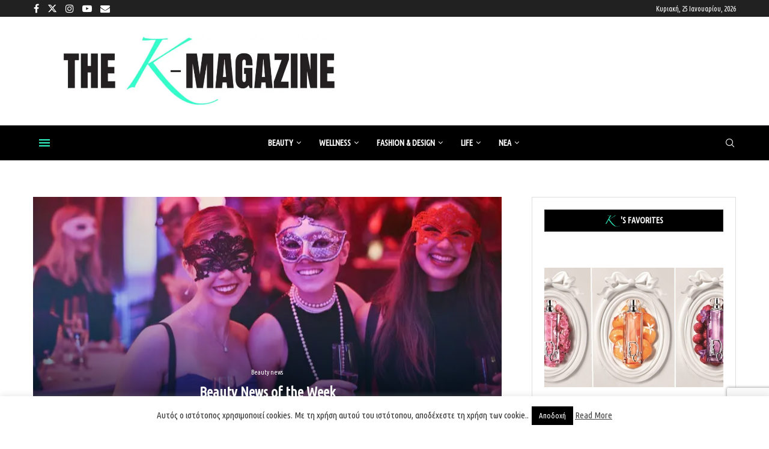

--- FILE ---
content_type: text/html; charset=UTF-8
request_url: https://www.k-mag.gr/beauty-news-of-the-week-61/
body_size: 42558
content:
<!DOCTYPE html> <html lang="el"> <head> <meta charset="UTF-8"> <meta http-equiv="X-UA-Compatible" content="IE=edge"> <meta name="viewport" content="width=device-width, initial-scale=1"> <link rel="profile" href="https://gmpg.org/xfn/11"/> <link rel="alternate" type="application/rss+xml" title="kmag RSS Feed" href="https://www.k-mag.gr/feed/"/> <link rel="alternate" type="application/atom+xml" title="kmag Atom Feed" href="https://www.k-mag.gr/feed/atom/"/> <link rel="pingback" href="https://www.k-mag.gr/xmlrpc.php"/> <!--[if lt IE 9]> <script src="https://www.k-mag.gr/wp-content/themes/soledad/js/html5.js"></script> <![endif]--> <link rel='preconnect' href='https://fonts.googleapis.com'/> <link rel='preconnect' href='https://fonts.gstatic.com'/> <meta http-equiv='x-dns-prefetch-control' content='on'> <link rel='dns-prefetch' href='//fonts.googleapis.com'/> <link rel='dns-prefetch' href='//fonts.gstatic.com'/> <link rel='dns-prefetch' href='//s.gravatar.com'/> <link rel='dns-prefetch' href='//www.google-analytics.com'/> <meta name='robots' content='index, follow, max-image-preview:large, max-snippet:-1, max-video-preview:-1'/> <title>Beauty News of the Week - kmag</title> <meta name="description" content="Μερικές μέρες πριν τα Χριστούγεννα και τα beauty brands μας κατακλύζουν με νέα λανσαρίσματα ώστε να προετοιμαστούμε κατάλληλα για τις γιορτινές μας εξόδους..."/> <link rel="canonical" href="https://www.k-mag.gr/beauty-news-of-the-week-61/"/> <meta property="og:locale" content="el_GR"/> <meta property="og:type" content="article"/> <meta property="og:title" content="Beauty News of the Week"/> <meta property="og:description" content="Μερικές μέρες πριν τα Χριστούγεννα και τα beauty brands μας κατακλύζουν με νέα λανσαρίσματα ώστε να προετοιμαστούμε κατάλληλα για τις γιορτινές μας εξόδους..."/> <meta property="og:url" content="https://www.k-mag.gr/beauty-news-of-the-week-61/"/> <meta property="og:site_name" content="kmag"/> <meta property="article:publisher" content="https://www.facebook.com/kmaggr/"/> <meta property="article:published_time" content="2022-12-16T11:52:00+00:00"/> <meta property="og:image" content="https://www.k-mag.gr/wp-content/uploads/2022/12/@olly-pexels-christmas.jpg"/> <meta property="og:image:width" content="750"/> <meta property="og:image:height" content="499"/> <meta property="og:image:type" content="image/jpeg"/> <meta name="author" content="The K-magazine"/> <meta name="twitter:card" content="summary_large_image"/> <meta name="twitter:title" content="Beauty News of the Week"/> <meta name="twitter:description" content="Μερικές μέρες πριν τα Χριστούγεννα και τα beauty brands μας κατακλύζουν με νέα λανσαρίσματα ώστε να προετοιμαστούμε κατάλληλα για τις γιορτινές μας εξόδους..."/> <meta name="twitter:image" content="https://www.k-mag.gr/wp-content/uploads/2022/12/@olly-pexels-christmas.jpg"/> <meta name="twitter:creator" content="@kmaggr"/> <meta name="twitter:site" content="@kmaggr"/> <meta name="twitter:label1" content="Συντάχθηκε από"/> <meta name="twitter:data1" content="The K-magazine"/> <meta name="twitter:label2" content="Εκτιμώμενος χρόνος ανάγνωσης"/> <meta name="twitter:data2" content="4 λεπτά"/> <script type="application/ld+json" class="yoast-schema-graph">{"@context":"https://schema.org","@graph":[{"@type":"Article","@id":"https://www.k-mag.gr/beauty-news-of-the-week-61/#article","isPartOf":{"@id":"https://www.k-mag.gr/beauty-news-of-the-week-61/"},"author":{"name":"The K-magazine","@id":"https://www.k-mag.gr/#/schema/person/52804d96edd012b450343d6bf2e48e49"},"headline":"Beauty News of the Week","datePublished":"2022-12-16T11:52:00+00:00","mainEntityOfPage":{"@id":"https://www.k-mag.gr/beauty-news-of-the-week-61/"},"wordCount":66,"publisher":{"@id":"https://www.k-mag.gr/#organization"},"image":{"@id":"https://www.k-mag.gr/beauty-news-of-the-week-61/#primaryimage"},"thumbnailUrl":"https://www.k-mag.gr/wp-content/uploads/2022/12/@olly-pexels-christmas.jpg","keywords":["Beauty News","Clinique","Frezyderm","Narciso Rodriguez","ομορφιά"],"articleSection":["Beauty news"],"inLanguage":"el"},{"@type":"WebPage","@id":"https://www.k-mag.gr/beauty-news-of-the-week-61/","url":"https://www.k-mag.gr/beauty-news-of-the-week-61/","name":"Beauty News of the Week - kmag","isPartOf":{"@id":"https://www.k-mag.gr/#website"},"primaryImageOfPage":{"@id":"https://www.k-mag.gr/beauty-news-of-the-week-61/#primaryimage"},"image":{"@id":"https://www.k-mag.gr/beauty-news-of-the-week-61/#primaryimage"},"thumbnailUrl":"https://www.k-mag.gr/wp-content/uploads/2022/12/@olly-pexels-christmas.jpg","datePublished":"2022-12-16T11:52:00+00:00","description":"Μερικές μέρες πριν τα Χριστούγεννα και τα beauty brands μας κατακλύζουν με νέα λανσαρίσματα ώστε να προετοιμαστούμε κατάλληλα για τις γιορτινές μας εξόδους...","breadcrumb":{"@id":"https://www.k-mag.gr/beauty-news-of-the-week-61/#breadcrumb"},"inLanguage":"el","potentialAction":[{"@type":"ReadAction","target":["https://www.k-mag.gr/beauty-news-of-the-week-61/"]}]},{"@type":"ImageObject","inLanguage":"el","@id":"https://www.k-mag.gr/beauty-news-of-the-week-61/#primaryimage","url":"https://www.k-mag.gr/wp-content/uploads/2022/12/@olly-pexels-christmas.jpg","contentUrl":"https://www.k-mag.gr/wp-content/uploads/2022/12/@olly-pexels-christmas.jpg","width":750,"height":499},{"@type":"BreadcrumbList","@id":"https://www.k-mag.gr/beauty-news-of-the-week-61/#breadcrumb","itemListElement":[{"@type":"ListItem","position":1,"name":"Home","item":"https://www.k-mag.gr/"},{"@type":"ListItem","position":2,"name":"Beauty News of the Week"}]},{"@type":"WebSite","@id":"https://www.k-mag.gr/#website","url":"https://www.k-mag.gr/","name":"kmag","description":"kmag site","publisher":{"@id":"https://www.k-mag.gr/#organization"},"potentialAction":[{"@type":"SearchAction","target":{"@type":"EntryPoint","urlTemplate":"https://www.k-mag.gr/?s={search_term_string}"},"query-input":{"@type":"PropertyValueSpecification","valueRequired":true,"valueName":"search_term_string"}}],"inLanguage":"el"},{"@type":"Organization","@id":"https://www.k-mag.gr/#organization","name":"k-magazine","url":"https://www.k-mag.gr/","logo":{"@type":"ImageObject","inLanguage":"el","@id":"https://www.k-mag.gr/#/schema/logo/image/","url":"https://www.k-mag.gr/wp-content/uploads/2025/05/k-mag-NEO-gia-insta-_profile-1.jpg","contentUrl":"https://www.k-mag.gr/wp-content/uploads/2025/05/k-mag-NEO-gia-insta-_profile-1.jpg","width":246,"height":181,"caption":"k-magazine"},"image":{"@id":"https://www.k-mag.gr/#/schema/logo/image/"},"sameAs":["https://www.facebook.com/kmaggr/","https://x.com/kmaggr","https://www.instagram.com/thekmagazine/","https://www.youtube.com/channel/UCM8aQXwK47y8dv8MDIQbA1g"]},{"@type":"Person","@id":"https://www.k-mag.gr/#/schema/person/52804d96edd012b450343d6bf2e48e49","name":"The K-magazine","image":{"@type":"ImageObject","inLanguage":"el","@id":"https://www.k-mag.gr/#/schema/person/image/","url":"https://www.k-mag.gr/wp-content/uploads/2025/05/k-mag-NEO-gia-insta-_profile-120x80.jpg","contentUrl":"https://www.k-mag.gr/wp-content/uploads/2025/05/k-mag-NEO-gia-insta-_profile-120x80.jpg","caption":"The K-magazine"},"description":"Tο The K-magazine by Katerina Manta ασχολείται με το ευ ζην της σύγχρονης, σκεπτόμενης γυναίκας και οι θεματικές του καλύπτουν όλους τους ρόλους της ως μητέρα, κόρη, αδελφή, σύζυγος, σύντροφος, εργαζόμενη. Στόχος μας είναι να της υπενθυμίζουμε την ευχάριστη πλευρά της ζωής και τρόπους για να ομορφαίνει την καθημερινότητα της. Συνεντεύξεις από ενδιαφέροντα πρόσωπα που εμπνέουν, νέα από τον κόσμο της ομορφιάς, της μόδας, της γαστρονομίας και των τεχνών, συνταγές, συμβουλές κι αναλύσεις καθημερινών καταστάσεων ανάμεσα στο ζευγάρι, την οικογένεια και τον χώρο εργασίας, προτάσεις για φαγητό, ποτό και ταξίδια είναι μερικά από τα θέματα που πρωτοστατούν στην αρθρογραφία μας.","sameAs":["http://www.k-mag.gr"],"url":"https://www.k-mag.gr/author/the-k-magazine/"}]}</script> <link rel='dns-prefetch' href='//www.googletagmanager.com'/> <link rel='dns-prefetch' href='//fonts.googleapis.com'/> <link rel="alternate" type="application/rss+xml" title="Ροή RSS &raquo; kmag" href="https://www.k-mag.gr/feed/"/> <link rel="alternate" type="application/rss+xml" title="Ροή Σχολίων &raquo; kmag" href="https://www.k-mag.gr/comments/feed/"/> <link rel="alternate" title="oEmbed (JSON)" type="application/json+oembed" href="https://www.k-mag.gr/wp-json/oembed/1.0/embed?url=https%3A%2F%2Fwww.k-mag.gr%2Fbeauty-news-of-the-week-61%2F"/> <link rel="alternate" title="oEmbed (XML)" type="text/xml+oembed" href="https://www.k-mag.gr/wp-json/oembed/1.0/embed?url=https%3A%2F%2Fwww.k-mag.gr%2Fbeauty-news-of-the-week-61%2F&#038;format=xml"/> <script id="advads-ready">
			window.advanced_ads_ready=function(e,a){a=a||"complete";var d=function(e){return"interactive"===a?"loading"!==e:"complete"===e};d(document.readyState)?e():document.addEventListener("readystatechange",(function(a){d(a.target.readyState)&&e()}),{once:"interactive"===a})},window.advanced_ads_ready_queue=window.advanced_ads_ready_queue||[];		</script> <style id='wp-img-auto-sizes-contain-inline-css' type='text/css'> img:is([sizes=auto i],[sizes^="auto," i]){contain-intrinsic-size:3000px 1500px} /*# sourceURL=wp-img-auto-sizes-contain-inline-css */ </style> <link rel='stylesheet' id='sbi_styles-css' href='https://www.k-mag.gr/wp-content/plugins/instagram-feed/css/sbi-styles.min.css' type='text/css' media='all'/> <style id='wp-block-library-inline-css' type='text/css'> :root{--wp-block-synced-color:#7a00df;--wp-block-synced-color--rgb:122,0,223;--wp-bound-block-color:var(--wp-block-synced-color);--wp-editor-canvas-background:#ddd;--wp-admin-theme-color:#007cba;--wp-admin-theme-color--rgb:0,124,186;--wp-admin-theme-color-darker-10:#006ba1;--wp-admin-theme-color-darker-10--rgb:0,107,160.5;--wp-admin-theme-color-darker-20:#005a87;--wp-admin-theme-color-darker-20--rgb:0,90,135;--wp-admin-border-width-focus:2px}@media (min-resolution:192dpi){:root{--wp-admin-border-width-focus:1.5px}}.wp-element-button{cursor:pointer}:root .has-very-light-gray-background-color{background-color:#eee}:root .has-very-dark-gray-background-color{background-color:#313131}:root .has-very-light-gray-color{color:#eee}:root .has-very-dark-gray-color{color:#313131}:root .has-vivid-green-cyan-to-vivid-cyan-blue-gradient-background{background:linear-gradient(135deg,#00d084,#0693e3)}:root .has-purple-crush-gradient-background{background:linear-gradient(135deg,#34e2e4,#4721fb 50%,#ab1dfe)}:root .has-hazy-dawn-gradient-background{background:linear-gradient(135deg,#faaca8,#dad0ec)}:root .has-subdued-olive-gradient-background{background:linear-gradient(135deg,#fafae1,#67a671)}:root .has-atomic-cream-gradient-background{background:linear-gradient(135deg,#fdd79a,#004a59)}:root .has-nightshade-gradient-background{background:linear-gradient(135deg,#330968,#31cdcf)}:root .has-midnight-gradient-background{background:linear-gradient(135deg,#020381,#2874fc)}:root{--wp--preset--font-size--normal:16px;--wp--preset--font-size--huge:42px}.has-regular-font-size{font-size:1em}.has-larger-font-size{font-size:2.625em}.has-normal-font-size{font-size:var(--wp--preset--font-size--normal)}.has-huge-font-size{font-size:var(--wp--preset--font-size--huge)}.has-text-align-center{text-align:center}.has-text-align-left{text-align:left}.has-text-align-right{text-align:right}.has-fit-text{white-space:nowrap!important}#end-resizable-editor-section{display:none}.aligncenter{clear:both}.items-justified-left{justify-content:flex-start}.items-justified-center{justify-content:center}.items-justified-right{justify-content:flex-end}.items-justified-space-between{justify-content:space-between}.screen-reader-text{border:0;clip-path:inset(50%);height:1px;margin:-1px;overflow:hidden;padding:0;position:absolute;width:1px;word-wrap:normal!important}.screen-reader-text:focus{background-color:#ddd;clip-path:none;color:#444;display:block;font-size:1em;height:auto;left:5px;line-height:normal;padding:15px 23px 14px;text-decoration:none;top:5px;width:auto;z-index:100000}html :where(.has-border-color){border-style:solid}html :where([style*=border-top-color]){border-top-style:solid}html :where([style*=border-right-color]){border-right-style:solid}html :where([style*=border-bottom-color]){border-bottom-style:solid}html :where([style*=border-left-color]){border-left-style:solid}html :where([style*=border-width]){border-style:solid}html :where([style*=border-top-width]){border-top-style:solid}html :where([style*=border-right-width]){border-right-style:solid}html :where([style*=border-bottom-width]){border-bottom-style:solid}html :where([style*=border-left-width]){border-left-style:solid}html :where(img[class*=wp-image-]){height:auto;max-width:100%}:where(figure){margin:0 0 1em}html :where(.is-position-sticky){--wp-admin--admin-bar--position-offset:var(--wp-admin--admin-bar--height,0px)}@media screen and (max-width:600px){html :where(.is-position-sticky){--wp-admin--admin-bar--position-offset:0px}} /*# sourceURL=wp-block-library-inline-css */ </style><style id='wp-block-heading-inline-css' type='text/css'> h1:where(.wp-block-heading).has-background,h2:where(.wp-block-heading).has-background,h3:where(.wp-block-heading).has-background,h4:where(.wp-block-heading).has-background,h5:where(.wp-block-heading).has-background,h6:where(.wp-block-heading).has-background{padding:1.25em 2.375em}h1.has-text-align-left[style*=writing-mode]:where([style*=vertical-lr]),h1.has-text-align-right[style*=writing-mode]:where([style*=vertical-rl]),h2.has-text-align-left[style*=writing-mode]:where([style*=vertical-lr]),h2.has-text-align-right[style*=writing-mode]:where([style*=vertical-rl]),h3.has-text-align-left[style*=writing-mode]:where([style*=vertical-lr]),h3.has-text-align-right[style*=writing-mode]:where([style*=vertical-rl]),h4.has-text-align-left[style*=writing-mode]:where([style*=vertical-lr]),h4.has-text-align-right[style*=writing-mode]:where([style*=vertical-rl]),h5.has-text-align-left[style*=writing-mode]:where([style*=vertical-lr]),h5.has-text-align-right[style*=writing-mode]:where([style*=vertical-rl]),h6.has-text-align-left[style*=writing-mode]:where([style*=vertical-lr]),h6.has-text-align-right[style*=writing-mode]:where([style*=vertical-rl]){rotate:180deg} /*# sourceURL=https://www.k-mag.gr/wp-includes/blocks/heading/style.min.css */ </style> <style id='wp-block-image-inline-css' type='text/css'> .wp-block-image>a,.wp-block-image>figure>a{display:inline-block}.wp-block-image img{box-sizing:border-box;height:auto;max-width:100%;vertical-align:bottom}@media not (prefers-reduced-motion){.wp-block-image img.hide{visibility:hidden}.wp-block-image img.show{animation:show-content-image .4s}}.wp-block-image[style*=border-radius] img,.wp-block-image[style*=border-radius]>a{border-radius:inherit}.wp-block-image.has-custom-border img{box-sizing:border-box}.wp-block-image.aligncenter{text-align:center}.wp-block-image.alignfull>a,.wp-block-image.alignwide>a{width:100%}.wp-block-image.alignfull img,.wp-block-image.alignwide img{height:auto;width:100%}.wp-block-image .aligncenter,.wp-block-image .alignleft,.wp-block-image .alignright,.wp-block-image.aligncenter,.wp-block-image.alignleft,.wp-block-image.alignright{display:table}.wp-block-image .aligncenter>figcaption,.wp-block-image .alignleft>figcaption,.wp-block-image .alignright>figcaption,.wp-block-image.aligncenter>figcaption,.wp-block-image.alignleft>figcaption,.wp-block-image.alignright>figcaption{caption-side:bottom;display:table-caption}.wp-block-image .alignleft{float:left;margin:.5em 1em .5em 0}.wp-block-image .alignright{float:right;margin:.5em 0 .5em 1em}.wp-block-image .aligncenter{margin-left:auto;margin-right:auto}.wp-block-image :where(figcaption){margin-bottom:1em;margin-top:.5em}.wp-block-image.is-style-circle-mask img{border-radius:9999px}@supports ((-webkit-mask-image:none) or (mask-image:none)) or (-webkit-mask-image:none){.wp-block-image.is-style-circle-mask img{border-radius:0;-webkit-mask-image:url('data:image/svg+xml;utf8,<svg viewBox="0 0 100 100" xmlns="http://www.w3.org/2000/svg"><circle cx="50" cy="50" r="50"/></svg>');mask-image:url('data:image/svg+xml;utf8,<svg viewBox="0 0 100 100" xmlns="http://www.w3.org/2000/svg"><circle cx="50" cy="50" r="50"/></svg>');mask-mode:alpha;-webkit-mask-position:center;mask-position:center;-webkit-mask-repeat:no-repeat;mask-repeat:no-repeat;-webkit-mask-size:contain;mask-size:contain}}:root :where(.wp-block-image.is-style-rounded img,.wp-block-image .is-style-rounded img){border-radius:9999px}.wp-block-image figure{margin:0}.wp-lightbox-container{display:flex;flex-direction:column;position:relative}.wp-lightbox-container img{cursor:zoom-in}.wp-lightbox-container img:hover+button{opacity:1}.wp-lightbox-container button{align-items:center;backdrop-filter:blur(16px) saturate(180%);background-color:#5a5a5a40;border:none;border-radius:4px;cursor:zoom-in;display:flex;height:20px;justify-content:center;opacity:0;padding:0;position:absolute;right:16px;text-align:center;top:16px;width:20px;z-index:100}@media not (prefers-reduced-motion){.wp-lightbox-container button{transition:opacity .2s ease}}.wp-lightbox-container button:focus-visible{outline:3px auto #5a5a5a40;outline:3px auto -webkit-focus-ring-color;outline-offset:3px}.wp-lightbox-container button:hover{cursor:pointer;opacity:1}.wp-lightbox-container button:focus{opacity:1}.wp-lightbox-container button:focus,.wp-lightbox-container button:hover,.wp-lightbox-container button:not(:hover):not(:active):not(.has-background){background-color:#5a5a5a40;border:none}.wp-lightbox-overlay{box-sizing:border-box;cursor:zoom-out;height:100vh;left:0;overflow:hidden;position:fixed;top:0;visibility:hidden;width:100%;z-index:100000}.wp-lightbox-overlay .close-button{align-items:center;cursor:pointer;display:flex;justify-content:center;min-height:40px;min-width:40px;padding:0;position:absolute;right:calc(env(safe-area-inset-right) + 16px);top:calc(env(safe-area-inset-top) + 16px);z-index:5000000}.wp-lightbox-overlay .close-button:focus,.wp-lightbox-overlay .close-button:hover,.wp-lightbox-overlay .close-button:not(:hover):not(:active):not(.has-background){background:none;border:none}.wp-lightbox-overlay .lightbox-image-container{height:var(--wp--lightbox-container-height);left:50%;overflow:hidden;position:absolute;top:50%;transform:translate(-50%,-50%);transform-origin:top left;width:var(--wp--lightbox-container-width);z-index:9999999999}.wp-lightbox-overlay .wp-block-image{align-items:center;box-sizing:border-box;display:flex;height:100%;justify-content:center;margin:0;position:relative;transform-origin:0 0;width:100%;z-index:3000000}.wp-lightbox-overlay .wp-block-image img{height:var(--wp--lightbox-image-height);min-height:var(--wp--lightbox-image-height);min-width:var(--wp--lightbox-image-width);width:var(--wp--lightbox-image-width)}.wp-lightbox-overlay .wp-block-image figcaption{display:none}.wp-lightbox-overlay button{background:none;border:none}.wp-lightbox-overlay .scrim{background-color:#fff;height:100%;opacity:.9;position:absolute;width:100%;z-index:2000000}.wp-lightbox-overlay.active{visibility:visible}@media not (prefers-reduced-motion){.wp-lightbox-overlay.active{animation:turn-on-visibility .25s both}.wp-lightbox-overlay.active img{animation:turn-on-visibility .35s both}.wp-lightbox-overlay.show-closing-animation:not(.active){animation:turn-off-visibility .35s both}.wp-lightbox-overlay.show-closing-animation:not(.active) img{animation:turn-off-visibility .25s both}.wp-lightbox-overlay.zoom.active{animation:none;opacity:1;visibility:visible}.wp-lightbox-overlay.zoom.active .lightbox-image-container{animation:lightbox-zoom-in .4s}.wp-lightbox-overlay.zoom.active .lightbox-image-container img{animation:none}.wp-lightbox-overlay.zoom.active .scrim{animation:turn-on-visibility .4s forwards}.wp-lightbox-overlay.zoom.show-closing-animation:not(.active){animation:none}.wp-lightbox-overlay.zoom.show-closing-animation:not(.active) .lightbox-image-container{animation:lightbox-zoom-out .4s}.wp-lightbox-overlay.zoom.show-closing-animation:not(.active) .lightbox-image-container img{animation:none}.wp-lightbox-overlay.zoom.show-closing-animation:not(.active) .scrim{animation:turn-off-visibility .4s forwards}}@keyframes show-content-image{0%{visibility:hidden}99%{visibility:hidden}to{visibility:visible}}@keyframes turn-on-visibility{0%{opacity:0}to{opacity:1}}@keyframes turn-off-visibility{0%{opacity:1;visibility:visible}99%{opacity:0;visibility:visible}to{opacity:0;visibility:hidden}}@keyframes lightbox-zoom-in{0%{transform:translate(calc((-100vw + var(--wp--lightbox-scrollbar-width))/2 + var(--wp--lightbox-initial-left-position)),calc(-50vh + var(--wp--lightbox-initial-top-position))) scale(var(--wp--lightbox-scale))}to{transform:translate(-50%,-50%) scale(1)}}@keyframes lightbox-zoom-out{0%{transform:translate(-50%,-50%) scale(1);visibility:visible}99%{visibility:visible}to{transform:translate(calc((-100vw + var(--wp--lightbox-scrollbar-width))/2 + var(--wp--lightbox-initial-left-position)),calc(-50vh + var(--wp--lightbox-initial-top-position))) scale(var(--wp--lightbox-scale));visibility:hidden}} /*# sourceURL=https://www.k-mag.gr/wp-includes/blocks/image/style.min.css */ </style> <style id='wp-block-image-theme-inline-css' type='text/css'> :root :where(.wp-block-image figcaption){color:#555;font-size:13px;text-align:center}.is-dark-theme :root :where(.wp-block-image figcaption){color:#ffffffa6}.wp-block-image{margin:0 0 1em} /*# sourceURL=https://www.k-mag.gr/wp-includes/blocks/image/theme.min.css */ </style> <style id='wp-block-paragraph-inline-css' type='text/css'> .is-small-text{font-size:.875em}.is-regular-text{font-size:1em}.is-large-text{font-size:2.25em}.is-larger-text{font-size:3em}.has-drop-cap:not(:focus):first-letter{float:left;font-size:8.4em;font-style:normal;font-weight:100;line-height:.68;margin:.05em .1em 0 0;text-transform:uppercase}body.rtl .has-drop-cap:not(:focus):first-letter{float:none;margin-left:.1em}p.has-drop-cap.has-background{overflow:hidden}:root :where(p.has-background){padding:1.25em 2.375em}:where(p.has-text-color:not(.has-link-color)) a{color:inherit}p.has-text-align-left[style*="writing-mode:vertical-lr"],p.has-text-align-right[style*="writing-mode:vertical-rl"]{rotate:180deg} /*# sourceURL=https://www.k-mag.gr/wp-includes/blocks/paragraph/style.min.css */ </style> <style id='global-styles-inline-css' type='text/css'> :root{--wp--preset--aspect-ratio--square: 1;--wp--preset--aspect-ratio--4-3: 4/3;--wp--preset--aspect-ratio--3-4: 3/4;--wp--preset--aspect-ratio--3-2: 3/2;--wp--preset--aspect-ratio--2-3: 2/3;--wp--preset--aspect-ratio--16-9: 16/9;--wp--preset--aspect-ratio--9-16: 9/16;--wp--preset--color--black: #000000;--wp--preset--color--cyan-bluish-gray: #abb8c3;--wp--preset--color--white: #ffffff;--wp--preset--color--pale-pink: #f78da7;--wp--preset--color--vivid-red: #cf2e2e;--wp--preset--color--luminous-vivid-orange: #ff6900;--wp--preset--color--luminous-vivid-amber: #fcb900;--wp--preset--color--light-green-cyan: #7bdcb5;--wp--preset--color--vivid-green-cyan: #00d084;--wp--preset--color--pale-cyan-blue: #8ed1fc;--wp--preset--color--vivid-cyan-blue: #0693e3;--wp--preset--color--vivid-purple: #9b51e0;--wp--preset--gradient--vivid-cyan-blue-to-vivid-purple: linear-gradient(135deg,rgb(6,147,227) 0%,rgb(155,81,224) 100%);--wp--preset--gradient--light-green-cyan-to-vivid-green-cyan: linear-gradient(135deg,rgb(122,220,180) 0%,rgb(0,208,130) 100%);--wp--preset--gradient--luminous-vivid-amber-to-luminous-vivid-orange: linear-gradient(135deg,rgb(252,185,0) 0%,rgb(255,105,0) 100%);--wp--preset--gradient--luminous-vivid-orange-to-vivid-red: linear-gradient(135deg,rgb(255,105,0) 0%,rgb(207,46,46) 100%);--wp--preset--gradient--very-light-gray-to-cyan-bluish-gray: linear-gradient(135deg,rgb(238,238,238) 0%,rgb(169,184,195) 100%);--wp--preset--gradient--cool-to-warm-spectrum: linear-gradient(135deg,rgb(74,234,220) 0%,rgb(151,120,209) 20%,rgb(207,42,186) 40%,rgb(238,44,130) 60%,rgb(251,105,98) 80%,rgb(254,248,76) 100%);--wp--preset--gradient--blush-light-purple: linear-gradient(135deg,rgb(255,206,236) 0%,rgb(152,150,240) 100%);--wp--preset--gradient--blush-bordeaux: linear-gradient(135deg,rgb(254,205,165) 0%,rgb(254,45,45) 50%,rgb(107,0,62) 100%);--wp--preset--gradient--luminous-dusk: linear-gradient(135deg,rgb(255,203,112) 0%,rgb(199,81,192) 50%,rgb(65,88,208) 100%);--wp--preset--gradient--pale-ocean: linear-gradient(135deg,rgb(255,245,203) 0%,rgb(182,227,212) 50%,rgb(51,167,181) 100%);--wp--preset--gradient--electric-grass: linear-gradient(135deg,rgb(202,248,128) 0%,rgb(113,206,126) 100%);--wp--preset--gradient--midnight: linear-gradient(135deg,rgb(2,3,129) 0%,rgb(40,116,252) 100%);--wp--preset--font-size--small: 12px;--wp--preset--font-size--medium: 20px;--wp--preset--font-size--large: 32px;--wp--preset--font-size--x-large: 42px;--wp--preset--font-size--normal: 14px;--wp--preset--font-size--huge: 42px;--wp--preset--spacing--20: 0.44rem;--wp--preset--spacing--30: 0.67rem;--wp--preset--spacing--40: 1rem;--wp--preset--spacing--50: 1.5rem;--wp--preset--spacing--60: 2.25rem;--wp--preset--spacing--70: 3.38rem;--wp--preset--spacing--80: 5.06rem;--wp--preset--shadow--natural: 6px 6px 9px rgba(0, 0, 0, 0.2);--wp--preset--shadow--deep: 12px 12px 50px rgba(0, 0, 0, 0.4);--wp--preset--shadow--sharp: 6px 6px 0px rgba(0, 0, 0, 0.2);--wp--preset--shadow--outlined: 6px 6px 0px -3px rgb(255, 255, 255), 6px 6px rgb(0, 0, 0);--wp--preset--shadow--crisp: 6px 6px 0px rgb(0, 0, 0);}:where(.is-layout-flex){gap: 0.5em;}:where(.is-layout-grid){gap: 0.5em;}body .is-layout-flex{display: flex;}.is-layout-flex{flex-wrap: wrap;align-items: center;}.is-layout-flex > :is(*, div){margin: 0;}body .is-layout-grid{display: grid;}.is-layout-grid > :is(*, div){margin: 0;}:where(.wp-block-columns.is-layout-flex){gap: 2em;}:where(.wp-block-columns.is-layout-grid){gap: 2em;}:where(.wp-block-post-template.is-layout-flex){gap: 1.25em;}:where(.wp-block-post-template.is-layout-grid){gap: 1.25em;}.has-black-color{color: var(--wp--preset--color--black) !important;}.has-cyan-bluish-gray-color{color: var(--wp--preset--color--cyan-bluish-gray) !important;}.has-white-color{color: var(--wp--preset--color--white) !important;}.has-pale-pink-color{color: var(--wp--preset--color--pale-pink) !important;}.has-vivid-red-color{color: var(--wp--preset--color--vivid-red) !important;}.has-luminous-vivid-orange-color{color: var(--wp--preset--color--luminous-vivid-orange) !important;}.has-luminous-vivid-amber-color{color: var(--wp--preset--color--luminous-vivid-amber) !important;}.has-light-green-cyan-color{color: var(--wp--preset--color--light-green-cyan) !important;}.has-vivid-green-cyan-color{color: var(--wp--preset--color--vivid-green-cyan) !important;}.has-pale-cyan-blue-color{color: var(--wp--preset--color--pale-cyan-blue) !important;}.has-vivid-cyan-blue-color{color: var(--wp--preset--color--vivid-cyan-blue) !important;}.has-vivid-purple-color{color: var(--wp--preset--color--vivid-purple) !important;}.has-black-background-color{background-color: var(--wp--preset--color--black) !important;}.has-cyan-bluish-gray-background-color{background-color: var(--wp--preset--color--cyan-bluish-gray) !important;}.has-white-background-color{background-color: var(--wp--preset--color--white) !important;}.has-pale-pink-background-color{background-color: var(--wp--preset--color--pale-pink) !important;}.has-vivid-red-background-color{background-color: var(--wp--preset--color--vivid-red) !important;}.has-luminous-vivid-orange-background-color{background-color: var(--wp--preset--color--luminous-vivid-orange) !important;}.has-luminous-vivid-amber-background-color{background-color: var(--wp--preset--color--luminous-vivid-amber) !important;}.has-light-green-cyan-background-color{background-color: var(--wp--preset--color--light-green-cyan) !important;}.has-vivid-green-cyan-background-color{background-color: var(--wp--preset--color--vivid-green-cyan) !important;}.has-pale-cyan-blue-background-color{background-color: var(--wp--preset--color--pale-cyan-blue) !important;}.has-vivid-cyan-blue-background-color{background-color: var(--wp--preset--color--vivid-cyan-blue) !important;}.has-vivid-purple-background-color{background-color: var(--wp--preset--color--vivid-purple) !important;}.has-black-border-color{border-color: var(--wp--preset--color--black) !important;}.has-cyan-bluish-gray-border-color{border-color: var(--wp--preset--color--cyan-bluish-gray) !important;}.has-white-border-color{border-color: var(--wp--preset--color--white) !important;}.has-pale-pink-border-color{border-color: var(--wp--preset--color--pale-pink) !important;}.has-vivid-red-border-color{border-color: var(--wp--preset--color--vivid-red) !important;}.has-luminous-vivid-orange-border-color{border-color: var(--wp--preset--color--luminous-vivid-orange) !important;}.has-luminous-vivid-amber-border-color{border-color: var(--wp--preset--color--luminous-vivid-amber) !important;}.has-light-green-cyan-border-color{border-color: var(--wp--preset--color--light-green-cyan) !important;}.has-vivid-green-cyan-border-color{border-color: var(--wp--preset--color--vivid-green-cyan) !important;}.has-pale-cyan-blue-border-color{border-color: var(--wp--preset--color--pale-cyan-blue) !important;}.has-vivid-cyan-blue-border-color{border-color: var(--wp--preset--color--vivid-cyan-blue) !important;}.has-vivid-purple-border-color{border-color: var(--wp--preset--color--vivid-purple) !important;}.has-vivid-cyan-blue-to-vivid-purple-gradient-background{background: var(--wp--preset--gradient--vivid-cyan-blue-to-vivid-purple) !important;}.has-light-green-cyan-to-vivid-green-cyan-gradient-background{background: var(--wp--preset--gradient--light-green-cyan-to-vivid-green-cyan) !important;}.has-luminous-vivid-amber-to-luminous-vivid-orange-gradient-background{background: var(--wp--preset--gradient--luminous-vivid-amber-to-luminous-vivid-orange) !important;}.has-luminous-vivid-orange-to-vivid-red-gradient-background{background: var(--wp--preset--gradient--luminous-vivid-orange-to-vivid-red) !important;}.has-very-light-gray-to-cyan-bluish-gray-gradient-background{background: var(--wp--preset--gradient--very-light-gray-to-cyan-bluish-gray) !important;}.has-cool-to-warm-spectrum-gradient-background{background: var(--wp--preset--gradient--cool-to-warm-spectrum) !important;}.has-blush-light-purple-gradient-background{background: var(--wp--preset--gradient--blush-light-purple) !important;}.has-blush-bordeaux-gradient-background{background: var(--wp--preset--gradient--blush-bordeaux) !important;}.has-luminous-dusk-gradient-background{background: var(--wp--preset--gradient--luminous-dusk) !important;}.has-pale-ocean-gradient-background{background: var(--wp--preset--gradient--pale-ocean) !important;}.has-electric-grass-gradient-background{background: var(--wp--preset--gradient--electric-grass) !important;}.has-midnight-gradient-background{background: var(--wp--preset--gradient--midnight) !important;}.has-small-font-size{font-size: var(--wp--preset--font-size--small) !important;}.has-medium-font-size{font-size: var(--wp--preset--font-size--medium) !important;}.has-large-font-size{font-size: var(--wp--preset--font-size--large) !important;}.has-x-large-font-size{font-size: var(--wp--preset--font-size--x-large) !important;} /*# sourceURL=global-styles-inline-css */ </style> <style id='classic-theme-styles-inline-css' type='text/css'> /*! This file is auto-generated */ .wp-block-button__link{color:#fff;background-color:#32373c;border-radius:9999px;box-shadow:none;text-decoration:none;padding:calc(.667em + 2px) calc(1.333em + 2px);font-size:1.125em}.wp-block-file__button{background:#32373c;color:#fff;text-decoration:none} /*# sourceURL=/wp-includes/css/classic-themes.min.css */ </style> <link rel='stylesheet' id='wp-components-css' href='https://www.k-mag.gr/wp-includes/css/dist/components/style.min.css' type='text/css' media='all'/> <link rel='stylesheet' id='wp-preferences-css' href='https://www.k-mag.gr/wp-includes/css/dist/preferences/style.min.css' type='text/css' media='all'/> <link rel='stylesheet' id='wp-block-editor-css' href='https://www.k-mag.gr/wp-includes/css/dist/block-editor/style.min.css' type='text/css' media='all'/> <link rel='stylesheet' id='popup-maker-block-library-style-css' href='https://www.k-mag.gr/wp-content/plugins/popup-maker/dist/packages/block-library-style.css' type='text/css' media='all'/> <link rel='stylesheet' id='contact-form-7-css' href='https://www.k-mag.gr/wp-content/plugins/contact-form-7/includes/css/styles.css' type='text/css' media='all'/> <link rel='stylesheet' id='cookie-law-info-css' href='https://www.k-mag.gr/wp-content/plugins/cookie-law-info/legacy/public/css/cookie-law-info-public.css' type='text/css' media='all'/> <link rel='stylesheet' id='cookie-law-info-gdpr-css' href='https://www.k-mag.gr/wp-content/plugins/cookie-law-info/legacy/public/css/cookie-law-info-gdpr.css' type='text/css' media='all'/> <link rel='stylesheet' id='easy-sidebar-menu-widget-css-css' href='https://www.k-mag.gr/wp-content/plugins/easy-sidebar-menu-widget/assets/css/easy-sidebar-menu-widget.css' type='text/css' media='all'/> <link rel='stylesheet' id='page-list-style-css' href='https://www.k-mag.gr/wp-content/plugins/page-list/css/page-list.css' type='text/css' media='all'/> <link rel='stylesheet' id='penci-review-css' href='https://www.k-mag.gr/wp-content/plugins/penci-review/css/style.css' type='text/css' media='all'/> <link rel='stylesheet' id='penci-oswald-css' href='//fonts.googleapis.com/css?family=Oswald%3A400&#038;display=swap' type='text/css' media='all'/> <link rel='stylesheet' id='ppress-frontend-css' href='https://www.k-mag.gr/wp-content/plugins/wp-user-avatar/assets/css/frontend.min.css' type='text/css' media='all'/> <link rel='stylesheet' id='ppress-flatpickr-css' href='https://www.k-mag.gr/wp-content/plugins/wp-user-avatar/assets/flatpickr/flatpickr.min.css' type='text/css' media='all'/> <link rel='stylesheet' id='ppress-select2-css' href='https://www.k-mag.gr/wp-content/plugins/wp-user-avatar/assets/select2/select2.min.css' type='text/css' media='all'/> <link rel='stylesheet' id='bigger-picture-css' href='https://www.k-mag.gr/wp-content/plugins/youtube-channel/assets/lib/bigger-picture/css/bigger-picture.min.css' type='text/css' media='all'/> <link rel='stylesheet' id='youtube-channel-css' href='https://www.k-mag.gr/wp-content/plugins/youtube-channel/assets/css/youtube-channel.min.css' type='text/css' media='all'/> <link rel='stylesheet' id='child-pages-shortcode-css-css' href='https://www.k-mag.gr/wp-content/plugins/child-pages-shortcode/css/child-pages-shortcode.min.css' type='text/css' media='all'/> <link rel='stylesheet' id='penci-fonts-css' href='https://fonts.googleapis.com/css?family=Ubuntu+Condensed%3A300%2C300italic%2C400%2C400italic%2C500%2C500italic%2C600%2C600italic%2C700%2C700italic%2C800%2C800italic%26subset%3Dlatin%2Ccyrillic%2Ccyrillic-ext%2Cgreek%2Cgreek-ext%2Clatin-ext&#038;display=swap' type='text/css' media='only screen and (min-width: 768px)'/> <link rel='stylesheet' id='penci-mobile-fonts-css' href='https://fonts.googleapis.com/css?family=Ubuntu+Condensed%3A300%2C300italic%2C400%2C400italic%2C500%2C500italic%2C600%2C600italic%2C700%2C700italic%2C800%2C800italic%26subset%3Dlatin%2Ccyrillic%2Ccyrillic-ext%2Cgreek%2Cgreek-ext%2Clatin-ext&#038;display=swap' type='text/css' media='only screen and (max-width: 768px)'/> <link rel='stylesheet' id='penci-main-style-css' href='https://www.k-mag.gr/wp-content/themes/soledad/main.css' type='text/css' media='all'/> <link rel='stylesheet' id='penci-swiper-bundle-css' href='https://www.k-mag.gr/wp-content/themes/soledad/css/swiper-bundle.min.css' type='text/css' media='all'/> <link rel='stylesheet' id='penci-font-awesomeold-css' href='https://www.k-mag.gr/wp-content/themes/soledad/css/font-awesome.4.7.0.swap.min.css' type='text/css' media='all'/> <link rel='stylesheet' id='penci_icon-css' href='https://www.k-mag.gr/wp-content/themes/soledad/css/penci-icon.css' type='text/css' media='all'/> <link rel='stylesheet' id='penci_style-css' href='https://www.k-mag.gr/wp-content/themes/soledad-child/style.css' type='text/css' media='all'/> <link rel='stylesheet' id='penci_social_counter-css' href='https://www.k-mag.gr/wp-content/themes/soledad/css/social-counter.css' type='text/css' media='all'/> <link rel='stylesheet' id='penci-recipe-css-css' href='https://www.k-mag.gr/wp-content/plugins/penci-recipe/css/recipe.css' type='text/css' media='all'/> <link rel='stylesheet' id='penci-soledad-parent-style-css' href='https://www.k-mag.gr/wp-content/themes/soledad/style.css' type='text/css' media='all'/> <link rel='stylesheet' id='penci-soledad-customizer-css' href='//www.k-mag.gr/wp-content/uploads/pencidesign/customizer-style.min.css?version=1768403249' type='text/css' media='all'/> <script type="text/javascript" src="https://www.k-mag.gr/wp-includes/js/jquery/jquery.min.js" id="jquery-core-js"></script> <script type="text/javascript" id="sbi_scripts-js-extra">
/* <![CDATA[ */
var sb_instagram_js_options = {"font_method":"svg","resized_url":"https://www.k-mag.gr/wp-content/uploads/sb-instagram-feed-images/","placeholder":"https://www.k-mag.gr/wp-content/plugins/instagram-feed/img/placeholder.png","ajax_url":"https://www.k-mag.gr/wp-admin/admin-ajax.php"};
//# sourceURL=sbi_scripts-js-extra
/* ]]> */
</script> <script type="text/javascript" src="https://www.k-mag.gr/wp-content/plugins/instagram-feed/js/sbi-scripts.min.js" id="sbi_scripts-js"></script> <script type="text/javascript" id="cookie-law-info-js-extra">
/* <![CDATA[ */
var Cli_Data = {"nn_cookie_ids":[],"cookielist":[],"non_necessary_cookies":[],"ccpaEnabled":"","ccpaRegionBased":"","ccpaBarEnabled":"","strictlyEnabled":["necessary","obligatoire"],"ccpaType":"ccpa_gdpr","js_blocking":"1","custom_integration":"","triggerDomRefresh":"","secure_cookies":""};
var cli_cookiebar_settings = {"animate_speed_hide":"500","animate_speed_show":"500","background":"#FFF","border":"#b1a6a6c2","border_on":"","button_1_button_colour":"#000000","button_1_button_hover":"#000000","button_1_link_colour":"#fff","button_1_as_button":"1","button_1_new_win":"","button_2_button_colour":"#333","button_2_button_hover":"#292929","button_2_link_colour":"#444","button_2_as_button":"","button_2_hidebar":"","button_3_button_colour":"#dd3333","button_3_button_hover":"#b12929","button_3_link_colour":"#fff","button_3_as_button":"1","button_3_new_win":"","button_4_button_colour":"#000","button_4_button_hover":"#000000","button_4_link_colour":"#333333","button_4_as_button":"","button_7_button_colour":"#61a229","button_7_button_hover":"#4e8221","button_7_link_colour":"#fff","button_7_as_button":"1","button_7_new_win":"","font_family":"inherit","header_fix":"","notify_animate_hide":"1","notify_animate_show":"1","notify_div_id":"#cookie-law-info-bar","notify_position_horizontal":"right","notify_position_vertical":"bottom","scroll_close":"1","scroll_close_reload":"","accept_close_reload":"","reject_close_reload":"","showagain_tab":"1","showagain_background":"#fff","showagain_border":"#000","showagain_div_id":"#cookie-law-info-again","showagain_x_position":"100px","text":"#333333","show_once_yn":"1","show_once":"10000","logging_on":"","as_popup":"","popup_overlay":"1","bar_heading_text":"","cookie_bar_as":"banner","popup_showagain_position":"bottom-right","widget_position":"left"};
var log_object = {"ajax_url":"https://www.k-mag.gr/wp-admin/admin-ajax.php"};
//# sourceURL=cookie-law-info-js-extra
/* ]]> */
</script> <script type="text/javascript" src="https://www.k-mag.gr/wp-content/plugins/cookie-law-info/legacy/public/js/cookie-law-info-public.js" id="cookie-law-info-js"></script> <script type="text/javascript" src="https://www.k-mag.gr/wp-content/plugins/wp-user-avatar/assets/flatpickr/flatpickr.min.js" id="ppress-flatpickr-js"></script> <script type="text/javascript" src="https://www.k-mag.gr/wp-content/plugins/wp-user-avatar/assets/select2/select2.min.js" id="ppress-select2-js"></script> <script type="text/javascript" src="https://www.k-mag.gr/wp-content/plugins/child-pages-shortcode/js/child-pages-shortcode.min.js" id="child-pages-shortcode-js"></script> <script type="text/javascript" id="advanced-ads-advanced-js-js-extra">
/* <![CDATA[ */
var advads_options = {"blog_id":"1","privacy":{"enabled":false,"state":"not_needed"}};
//# sourceURL=advanced-ads-advanced-js-js-extra
/* ]]> */
</script> <script type="text/javascript" src="https://www.k-mag.gr/wp-content/plugins/advanced-ads/public/assets/js/advanced.min.js" id="advanced-ads-advanced-js-js"></script> <script type="text/javascript" src="https://www.googletagmanager.com/gtag/js?id=GT-WB73ZDC" id="google_gtagjs-js" async></script> <script type="text/javascript" id="google_gtagjs-js-after">
/* <![CDATA[ */
window.dataLayer = window.dataLayer || [];function gtag(){dataLayer.push(arguments);}
gtag("set","linker",{"domains":["www.k-mag.gr"]});
gtag("js", new Date());
gtag("set", "developer_id.dZTNiMT", true);
gtag("config", "GT-WB73ZDC");
//# sourceURL=google_gtagjs-js-after
/* ]]> */
</script> <link rel="https://api.w.org/" href="https://www.k-mag.gr/wp-json/"/><link rel="alternate" title="JSON" type="application/json" href="https://www.k-mag.gr/wp-json/wp/v2/posts/151238"/><meta name="generator" content="WordPress 6.9"/> <meta name="generator" content="Soledad 8.7.0"/> <link rel='shortlink' href='https://www.k-mag.gr/?p=151238'/> <meta name="generator" content="Site Kit by Google 1.170.0"/> <style type="text/css"> </style> <script>var portfolioDataJs = portfolioDataJs || [];</script> <link rel="shortcut icon" href="https://www.k-mag.gr/wp-content/uploads/2025/05/20250516_LOGO_K_1.png" type="image/x-icon"/> <link rel="apple-touch-icon" sizes="180x180" href="https://www.k-mag.gr/wp-content/uploads/2025/05/20250516_LOGO_K_1.png"> <script>
var penciBlocksArray=[];
var portfolioDataJs = portfolioDataJs || [];var PENCILOCALCACHE = {};
		(function () {
				"use strict";
		
				PENCILOCALCACHE = {
					data: {},
					remove: function ( ajaxFilterItem ) {
						delete PENCILOCALCACHE.data[ajaxFilterItem];
					},
					exist: function ( ajaxFilterItem ) {
						return PENCILOCALCACHE.data.hasOwnProperty( ajaxFilterItem ) && PENCILOCALCACHE.data[ajaxFilterItem] !== null;
					},
					get: function ( ajaxFilterItem ) {
						return PENCILOCALCACHE.data[ajaxFilterItem];
					},
					set: function ( ajaxFilterItem, cachedData ) {
						PENCILOCALCACHE.remove( ajaxFilterItem );
						PENCILOCALCACHE.data[ajaxFilterItem] = cachedData;
					}
				};
			}
		)();function penciBlock() {
		    this.atts_json = '';
		    this.content = '';
		}</script> <script type="application/ld+json">{
    "@context": "https:\/\/schema.org\/",
    "@type": "BlogPosting",
    "headline": "Beauty News of the Week",
    "description": "\u039c\u03b5\u03c1\u03b9\u03ba\u03ad\u03c2 \u03bc\u03ad\u03c1\u03b5\u03c2 \u03c0\u03c1\u03b9\u03bd \u03c4\u03b1 \u03a7\u03c1\u03b9\u03c3\u03c4\u03bf\u03cd\u03b3\u03b5\u03bd\u03bd\u03b1 \u03ba\u03b1\u03b9 \u03c4\u03b1 beauty brands \u03bc\u03b1\u03c2 \u03ba\u03b1\u03c4\u03b1\u03ba\u03bb\u03cd\u03b6\u03bf\u03c5\u03bd \u03bc\u03b5 \u03bd\u03ad\u03b1 \u03bb\u03b1\u03bd\u03c3\u03b1\u03c1\u03af\u03c3\u03bc\u03b1\u03c4\u03b1 \u03ce\u03c3\u03c4\u03b5 \u03bd\u03b1 \u03c0\u03c1\u03bf\u03b5\u03c4\u03bf\u03b9\u03bc\u03b1\u03c3\u03c4\u03bf\u03cd\u03bc\u03b5 \u03ba\u03b1\u03c4\u03ac\u03bb\u03bb\u03b7\u03bb\u03b1 \u03b3\u03b9\u03b1 \u03c4\u03b9\u03c2 \u03b3\u03b9\u03bf\u03c1\u03c4\u03b9\u03bd\u03ad\u03c2 \u03bc\u03b1\u03c2 \u03b5\u03be\u03cc\u03b4\u03bf\u03c5\u03c2...",
    "datePublished": "2022-12-16T13:52:00+02:00",
    "datemodified": "2022-12-15T15:14:20+02:00",
    "mainEntityOfPage": "https:\/\/www.k-mag.gr\/beauty-news-of-the-week-61\/",
    "image": {
        "@type": "ImageObject",
        "url": "https:\/\/www.k-mag.gr\/wp-content\/uploads\/2022\/12\/@olly-pexels-christmas.jpg",
        "width": 750,
        "height": 499
    },
    "publisher": {
        "@type": "Organization",
        "name": "kmag",
        "logo": {
            "@type": "ImageObject",
            "url": "https:\/\/www.k-mag.gr\/wp-content\/uploads\/2025\/05\/LOGO_KMAG.jpg"
        }
    },
    "author": {
        "@type": "Person",
        "@id": "#person-TheK-magazine",
        "name": "The K-magazine",
        "url": "https:\/\/www.k-mag.gr\/author\/the-k-magazine\/"
    }
}</script><script type="application/ld+json">{
    "@context": "https:\/\/schema.org\/",
    "@type": "BreadcrumbList",
    "itemListElement": [
        {
            "@type": "ListItem",
            "position": 1,
            "item": {
                "@id": "https:\/\/www.k-mag.gr",
                "name": "Home"
            }
        },
        {
            "@type": "ListItem",
            "position": 2,
            "item": {
                "@id": "https:\/\/www.k-mag.gr\/category\/fitness\/",
                "name": "NUTRI &amp; FITNESS"
            }
        },
        {
            "@type": "ListItem",
            "position": 3,
            "item": {
                "@id": "https:\/\/www.k-mag.gr\/category\/fitness\/beauty\/",
                "name": "\u039f\u039c\u039f\u03a1\u03a6\u0399\u0391"
            }
        },
        {
            "@type": "ListItem",
            "position": 4,
            "item": {
                "@id": "https:\/\/www.k-mag.gr\/category\/fitness\/beauty\/beauty-news\/",
                "name": "Beauty news"
            }
        },
        {
            "@type": "ListItem",
            "position": 5,
            "item": {
                "@id": "https:\/\/www.k-mag.gr\/beauty-news-of-the-week-61\/",
                "name": "Beauty News of the Week"
            }
        }
    ]
}</script><style>.wp-block-gallery.is-cropped .blocks-gallery-item picture{height:100%;width:100%;}</style> <style type="text/css"> .penci-recipe-tagged .prt-icon span, .penci-recipe-action-buttons .penci-recipe-button:hover{ background-color:#313131; } </style> <style id="penci-header-builder-%ce%b1%cf%85%cf%84%cf%8c%ce%bc%ce%b1%cf%84%ce%bf-%cf%80%cf%81%ce%bf%cf%83%cf%87%ce%ad%ce%b4%ce%b9%ce%bf" type="text/css">.penci_header.penci-header-builder.main-builder-header{}.penci-header-image-logo,.penci-header-text-logo{--pchb-logo-title-fw:bold;--pchb-logo-title-fs:normal;--pchb-logo-slogan-fw:bold;--pchb-logo-slogan-fs:normal;}.pc-logo-desktop.penci-header-image-logo img{max-width:560px;max-height:120px;}@media only screen and (max-width: 767px){.penci_navbar_mobile .penci-header-image-logo img{}}.penci_builder_sticky_header_desktop .penci-header-image-logo img{}.penci_navbar_mobile .penci-header-text-logo{--pchb-m-logo-title-fw:bold;--pchb-m-logo-title-fs:normal;--pchb-m-logo-slogan-fw:bold;--pchb-m-logo-slogan-fs:normal;}.penci_navbar_mobile .penci-header-image-logo img{max-height:40px;}.penci_navbar_mobile .sticky-enable .penci-header-image-logo img{}.pb-logo-sidebar-mobile{--pchb-logo-sm-title-fw:bold;--pchb-logo-sm-title-fs:normal;--pchb-logo-sm-slogan-fw:bold;--pchb-logo-sm-slogan-fs:normal;}.pc-builder-element.pb-logo-sidebar-mobile img{max-width:220px;max-height:60px;}.pc-logo-sticky{--pchb-logo-s-title-fw:bold;--pchb-logo-s-title-fs:normal;--pchb-logo-s-slogan-fw:bold;--pchb-logo-s-slogan-fs:normal;}.pc-builder-element.pc-logo-sticky.pc-logo img{max-height:60px;}.pc-builder-element.pc-main-menu{--pchb-main-menu-fs:14px;--pchb-main-menu-fs_l2:12px;--pchb-main-menu-lh:30px;}.pc-builder-element.pc-second-menu{--pchb-second-menu-fs:11px;--pchb-second-menu-lh:30px;--pchb-second-menu-fs_l2:12px;--pchb-second-menu-mg:15px;}.pc-builder-element.pc-third-menu{--pchb-third-menu-fs:12px;--pchb-third-menu-fs_l2:12px;}.penci-builder.penci-builder-button.button-1{}.penci-builder.penci-builder-button.button-1:hover{}.penci-builder.penci-builder-button.button-2{}.penci-builder.penci-builder-button.button-2:hover{}.penci-builder.penci-builder-button.button-3{}.penci-builder.penci-builder-button.button-3:hover{}.penci-builder.penci-builder-button.button-mobile-1{}.penci-builder.penci-builder-button.button-mobile-1:hover{}.penci-builder.penci-builder-button.button-mobile-2{}.penci-builder.penci-builder-button.button-mobile-2:hover{}.penci-builder-mobile-sidebar-nav.penci-menu-hbg{border-width:0;border-style:solid;}.pc-builder-menu.pc-dropdown-menu{--pchb-dd-lv1:13px;--pchb-dd-lv2:12px;}.penci-header-builder .pc-builder-element.pc-second-menu{margin-left: 20px;}.penci-mobile-midbar{border-bottom-width: 1px;}.pc-builder-element.penci-top-search .search-click{color:#ffffff}.penci-builder-element.penci-data-time-format{color:#ffffff}.pc-header-element.pc-login-register a{color:#ffffff}.pc-builder-element.pc-main-menu .navigation .menu > li > a,.pc-builder-element.pc-main-menu .navigation ul.menu ul.sub-menu a{color:#ffffff}.pc-builder-element.pc-main-menu .navigation .menu > li > a:hover,.pc-builder-element.pc-main-menu .navigation .menu > li:hover > a,.pc-builder-element.pc-main-menu .navigation ul.menu ul.sub-menu a:hover{color:#4aefef}.pc-builder-element.pc-main-menu .navigation .menu li.current-menu-item > a,.pc-builder-element.pc-main-menu .navigation .menu > li.current_page_item > a,.pc-builder-element.pc-main-menu .navigation .menu > li.current-menu-ancestor > a,.pc-builder-element.pc-main-menu .navigation .menu > li.current-menu-item > a{color:#25e8e8}.pc-builder-element.pc-main-menu .navigation ul.menu ul.sub-menu li a{color:#ffffff}.pc-builder-element.pc-builder-menu.pc-main-menu .navigation .menu > li > a{background-color:#000000}.pc-builder-element.pc-main-menu .navigation ul.menu > li.megamenu > ul.sub-menu, .pc-builder-element.pc-main-menu .navigation .menu .sub-menu, .pc-builder-element.pc-main-menu .navigation .menu .children{background-color:#000000}.pc-builder-element.pc-main-menu .navigation.menu-style-3 .menu .sub-menu:after{border-bottom-color:#000000}.pc-builder-element.pc-main-menu .navigation.menu-style-3 .menu .sub-menu .sub-menu:after{border-right-color:#000000}.pc-builder-element.pc-second-menu .navigation .menu > li > a,.pc-builder-element.pc-second-menu .navigation ul.menu ul.sub-menu a{color:#ffffff}.pc-builder-element.pc-second-menu .navigation .menu li.current-menu-item > a,.pc-builder-element.pc-second-menu .navigation .menu > li.current_page_item > a,.pc-builder-element.pc-second-menu .navigation .menu > li.current-menu-ancestor > a,.pc-builder-element.pc-second-menu .navigation .menu > li.current-menu-item > a{color:#d3d3d3}.pc-builder-element.pc-second-menu .navigation ul.menu ul.sub-menu li a{color:#dbdbdb}.pc-builder-element.pc-second-menu .navigation .menu .sub-menu li.current-menu-item > a,.pc-builder-element.pc-second-menu .navigation .menu .sub-menu > li.current_page_item > a,.pc-builder-element.pc-second-menu .navigation .menu .sub-menu > li.current-menu-ancestor > a,.pc-builder-element.pc-second-menu .navigation .menu .sub-menu > li.current-menu-item > a{color:#d3d3d3}.pc-builder-element.pc-builder-menu.pc-second-menu .navigation .menu > li > a{background-color:#000000}.pc-builder-element.pc-builder-menu.pc-second-menu .navigation .menu > li > a:hover,.pc-builder-element.pc-second-menu .navigation.menu-item-padding .menu > li > a:hover, .pc-builder-element.pc-second-menu .navigation.menu-item-padding .menu > li:hover > a, .pc-builder-element.pc-second-menu .navigation.menu-item-padding .menu > li.current-menu-item > a, .pc-builder-element.pc-second-menu .navigation.menu-item-padding .menu > li.current_page_item > a, .pc-builder-element.pc-second-menu .navigation.menu-item-padding .menu > li.current-menu-ancestor > a, .pc-builder-element.pc-second-menu .navigation.menu-item-padding .menu > li.current-menu-item > a{background-color:#dbdbdb}.pc-builder-element.pc-second-menu .navigation ul.menu > li.megamenu > ul.sub-menu, .pc-builder-element.pc-second-menu .navigation .menu .sub-menu, .pc-builder-element.pc-second-menu .navigation .menu .children{background-color:#000000}.pc-builder-element.pc-second-menu .navigation.menu-style-3 .menu .sub-menu:after{border-bottom-color:#000000}.pc-builder-element.pc-second-menu .navigation.menu-style-3 .menu .sub-menu .sub-menu:after{border-right-color:#000000}.penci-builder-element.header-social.desktop-social a i{font-size:16px}body:not(.rtl) .penci-builder-element.desktop-social .inner-header-social a{margin-right:12px}body.rtl .penci-builder-element.desktop-social .inner-header-social a{margin-left:12px}.penci-builder-element.desktop-social .inner-header-social a,.penci-builder-element.desktop-social .inner-header-social a i{color:#ffffff}.pc-builder-element a.penci-menuhbg-toggle{border-style:none}.pc-search-form-sidebar.search-style-icon-button .searchsubmit:before,.pc-search-form-sidebar.search-style-text-button .searchsubmit {line-height:40px}.pc-header-element.penci-topbar-social .pclogin-item a i{font-size:15px}.penci-builder.penci-builder-button.button-1{font-weight:bold}.penci-builder.penci-builder-button.button-1{font-style:normal}.penci-builder.penci-builder-button.button-2{font-weight:bold}.penci-builder.penci-builder-button.button-2{font-style:normal}.penci-builder.penci-builder-button.button-3{font-weight:bold}.penci-builder.penci-builder-button.button-3{font-style:normal}.penci-builder.penci-builder-button.button-mobile-1{font-weight:bold}.penci-builder.penci-builder-button.button-mobile-1{font-style:normal}.penci-builder.penci-builder-button.button-mobile-2{font-weight:bold}.penci-builder.penci-builder-button.button-mobile-2{font-style:normal}.penci-builder-element.penci-data-time-format{font-size:12px}.pc-wrapbuilder-header{--pchb-socialw:24px}.penci_builder_sticky_header_desktop{border-style:solid}.penci-builder-element.penci-topbar-trending{max-width:420px}.penci_header.main-builder-header{border-style:solid}.penci-builder-element.pc-search-form.pc-search-form-sidebar,.penci-builder-element.pc-search-form.search-style-icon-button.pc-search-form-sidebar .search-input,.penci-builder-element.pc-search-form.search-style-text-button.pc-search-form-sidebar .search-input{line-height:38px}.penci-builder-element.pc-search-form-sidebar.search-style-default .search-input{line-height:38px;padding-top:0;padding-bottom:0}.pc-builder-element.pc-logo.pb-logo-mobile{}.pc-header-element.penci-topbar-social .pclogin-item a{}.pc-header-element.penci-topbar-social-mobile .pclogin-item a{}body.penci-header-preview-layout .wrapper-boxed{min-height:1500px}.penci_header_overlap .penci-desktop-topblock,.penci-desktop-topblock{border-width:0;border-style:solid;}.penci_header_overlap .penci-desktop-topbar,.penci-desktop-topbar{border-width:0;background-color:#212121;border-style:solid;padding-top: 5px;padding-bottom: 5px;}.penci_header_overlap .penci-desktop-midbar,.penci-desktop-midbar{border-width:0;border-style:solid;padding-top: 30px;padding-bottom: 30px;}.penci_header_overlap .penci-desktop-bottombar,.penci-desktop-bottombar{border-width:0;background-color:#000000;border-color:#dedede;border-style:solid;border-top-width: 1px;border-bottom-width: 1px;}.penci_header_overlap .penci-desktop-bottomblock,.penci-desktop-bottomblock{border-width:0;border-style:solid;padding-right: 1090px;}.penci_header_overlap .penci-sticky-top,.penci-sticky-top{border-width:0;border-style:solid;}.penci_header_overlap .penci-sticky-mid,.penci-sticky-mid{border-width:0;border-style:solid;}.penci_header_overlap .penci-sticky-bottom,.penci-sticky-bottom{border-width:0;border-style:solid;}.penci_header_overlap .penci-mobile-topbar,.penci-mobile-topbar{border-width:0;border-style:solid;}.penci_header_overlap .penci-mobile-midbar,.penci-mobile-midbar{border-width:0;border-color:#dedede;border-style:solid;border-bottom-width: 1px;}.penci_header_overlap .penci-mobile-bottombar,.penci-mobile-bottombar{border-width:0;border-style:solid;}</style>
</head> <body class="wp-singular post-template-default single single-post postid-151238 single-format-standard wp-theme-soledad wp-child-theme-soledad-child penci-disable-desc-collapse soledad-ver-8-7-0 pclight-mode penci-body-single-style-8 penci-show-pthumb pcmn-drdw-style-slide_down pchds-showup aa-prefix-advads-"> <div id="soledad_wrapper" class="wrapper-boxed header-style-header-3 header-search-style-showup"> <div class="penci-header-wrap pc-wrapbuilder-header"><div data-builder-slug="%ce%b1%cf%85%cf%84%cf%8c%ce%bc%ce%b1%cf%84%ce%bf-%cf%80%cf%81%ce%bf%cf%83%cf%87%ce%ad%ce%b4%ce%b9%ce%bf" id="pcbdhd_%ce%b1%cf%85%cf%84%cf%8c%ce%bc%ce%b1%cf%84%ce%bf-%cf%80%cf%81%ce%bf%cf%83%cf%87%ce%ad%ce%b4%ce%b9%ce%bf" class="pc-wrapbuilder-header-inner penci-builder-id-%ce%b1%cf%85%cf%84%cf%8c%ce%bc%ce%b1%cf%84%ce%bf-%cf%80%cf%81%ce%bf%cf%83%cf%87%ce%ad%ce%b4%ce%b9%ce%bf"> <div class="penci_header penci-header-builder main-builder-header normal no-shadow "> <div class="penci_topbar penci-desktop-topbar penci_container bg-normal pcmiddle-normal pc-hasel"> <div class="container container-normal"> <div class="penci_nav_row"> <div class="penci_nav_col penci_nav_left penci_nav_flexrow penci_nav_alignleft"> <div class="header-social desktop-social penci-builder-element"> <div class="inner-header-social social-icon-style penci-social-simple penci-social-textaccent"> <a href="https://www.facebook.com/kmaggr/" aria-label="Facebook" rel="noreferrer" target="_blank"><i class="penci-faicon fa fa-facebook"></i></a> <a href="https://twitter.com/kmaggr" aria-label="Twitter" rel="noreferrer" target="_blank"><i class="penci-faicon penciicon-x-twitter"></i></a> <a href="https://www.instagram.com/thekmagazine/" aria-label="Instagram" rel="noreferrer" target="_blank"><i class="penci-faicon fa fa-instagram"></i></a> <a href="https://www.youtube.com/channel/UCM8aQXwK47y8dv8MDIQbA1g" aria-label="Youtube" rel="noreferrer" target="_blank"><i class="penci-faicon fa fa-youtube-play"></i></a> <a href="https://www.k-mag.gr/contact/" aria-label="Email" rel="noreferrer" target="_blank"><i class="penci-faicon fa fa-envelope"></i></a> </div> </div> </div> <div class="penci_nav_col penci_nav_center penci_nav_flexrow penci_nav_aligncenter"> </div> <div class="penci_nav_col penci_nav_right penci_nav_flexrow penci_nav_alignright"> <div class="penci-builder-element penci-data-time-format "> <span data-format="l, F j, Y" class="penci-dtf-normal">Κυριακή, 25 Ιανουαρίου, 2026</span> </div> </div> </div> </div> </div> <div class="penci_midbar penci-desktop-midbar penci_container bg-normal pcmiddle-normal pc-hasel"> <div class="container container-normal"> <div class="penci_nav_row"> <div class="penci_nav_col penci_nav_left penci_nav_flexrow penci_nav_alignleft"> <div class="pc-builder-element pc-logo pc-logo-desktop penci-header-image-logo "> <a href="https://www.k-mag.gr/"> <picture><source srcset="https://www.k-mag.gr/wp-content/uploads/2025/05/LOGO_KMAG.jpg.webp" type="image/webp"><img class="penci-mainlogo penci-limg pclogo-cls" src="https://www.k-mag.gr/wp-content/uploads/2025/05/LOGO_KMAG.jpg" alt="kmag" width="1020" height="220" data-eio="p"></picture> </a> </div> </div> <div class="penci_nav_col penci_nav_center penci_nav_flexrow penci_nav_aligncenter"> </div> <div class="penci_nav_col penci_nav_right penci_nav_flexrow penci_nav_alignright"> </div> </div> </div> </div> <div class="penci_bottombar penci-desktop-bottombar penci_navbar penci_container bg-normal pcmiddle-normal pc-hasel"> <div class="container container-normal"> <div class="penci_nav_row"> <div class="penci_nav_col penci_nav_left penci_nav_flexrow penci_nav_alignleft"> <div class="pc-builder-element penci-menuhbg-wapper penci-menu-toggle-wapper"> <a href="#" aria-label="Open Menu" class="penci-menuhbg-toggle builder pc-button-define-style-4"> <span class="penci-menuhbg-inner"> <i class="lines-button lines-button-double"> <i class="penci-lines"></i> </i> <i class="lines-button lines-button-double penci-hover-effect"> <i class="penci-lines"></i> </i> </span> </a> </div> </div> <div class="penci_nav_col penci_nav_center penci_nav_flexrow penci_nav_aligncenter"> <div class="pc-builder-element pc-builder-menu pc-main-menu"> <nav class="navigation menu-style-2 no-class menu-item-normal " role="navigation" itemscope itemtype="https://schema.org/SiteNavigationElement"> <ul id="menu-navigation-bar" class="menu"><li id="menu-item-168873" class="menu-item menu-item-type-custom menu-item-object-custom menu-item-has-children ajax-mega-menu menu-item-168873"><a href="#">Beauty</a> <ul class="sub-menu"> <li id="menu-item-168979" class="menu-item menu-item-type-taxonomy menu-item-object-category current-post-ancestor ajax-mega-menu menu-item-168979"><a href="https://www.k-mag.gr/category/fitness/beauty/">ΟΜΟΡΦΙΑ</a></li> <li id="menu-item-168875" class="menu-item menu-item-type-taxonomy menu-item-object-category current-post-ancestor current-menu-parent current-post-parent ajax-mega-menu menu-item-168875"><a href="https://www.k-mag.gr/category/fitness/beauty/beauty-news/">Beauty news</a></li> <li id="menu-item-168982" class="menu-item menu-item-type-taxonomy menu-item-object-category ajax-mega-menu menu-item-168982"><a href="https://www.k-mag.gr/category/fitness/beauty/%cf%83%cf%85%ce%bc%ce%b2%ce%bf%cf%85%ce%bb%ce%b5%cf%83-%ce%bf%ce%bc%ce%bf%cf%81%cf%86%ce%b9%ce%b1%cf%83/">Beauty Tips</a></li> </ul> </li> <li id="menu-item-168877" class="menu-item menu-item-type-custom menu-item-object-custom menu-item-has-children ajax-mega-menu menu-item-168877"><a href="#">Wellness</a> <ul class="sub-menu"> <li id="menu-item-168878" class="menu-item menu-item-type-taxonomy menu-item-object-category menu-item-has-children ajax-mega-menu menu-item-168878"><a href="https://www.k-mag.gr/category/health/">HEALTHY LIVING</a> <ul class="sub-menu"> <li id="menu-item-168879" class="menu-item menu-item-type-taxonomy menu-item-object-category ajax-mega-menu menu-item-168879"><a href="https://www.k-mag.gr/category/health/woman/">ΓΥΝΑΙΚΑ</a></li> <li id="menu-item-168880" class="menu-item menu-item-type-taxonomy menu-item-object-category menu-item-has-children ajax-mega-menu menu-item-168880"><a href="https://www.k-mag.gr/category/health/motherhood/">ΜΗΤΡΟΤΗΤΑ</a> <ul class="sub-menu"> <li id="menu-item-168881" class="menu-item menu-item-type-taxonomy menu-item-object-category ajax-mega-menu menu-item-168881"><a href="https://www.k-mag.gr/category/health/motherhood/after-pregnancy/">Μετα τον τοκετο</a></li> <li id="menu-item-168882" class="menu-item menu-item-type-taxonomy menu-item-object-category ajax-mega-menu menu-item-168882"><a href="https://www.k-mag.gr/category/health/motherhood/before-pregnancy/">Πριν τον τοκετο</a></li> </ul> </li> <li id="menu-item-168883" class="menu-item menu-item-type-taxonomy menu-item-object-category ajax-mega-menu menu-item-168883"><a href="https://www.k-mag.gr/category/health/doctors/">ΟΙ ΓΙΑΤΡΟΙ ΜΑΣ ΓΡΑΦΟΥΝ</a></li> <li id="menu-item-168884" class="menu-item menu-item-type-taxonomy menu-item-object-category ajax-mega-menu menu-item-168884"><a href="https://www.k-mag.gr/category/health/family-issues/">ΟΙΚΟΓΕΝΕΙΑΚΕΣ ΥΠΟΘΕΣΕΙΣ</a></li> </ul> </li> <li id="menu-item-168885" class="menu-item menu-item-type-taxonomy menu-item-object-category current-post-ancestor menu-item-has-children ajax-mega-menu menu-item-168885"><a href="https://www.k-mag.gr/category/fitness/">NUTRI &amp; FITNESS</a> <ul class="sub-menu"> <li id="menu-item-168886" class="menu-item menu-item-type-taxonomy menu-item-object-category ajax-mega-menu menu-item-168886"><a href="https://www.k-mag.gr/category/fitness/diet/">ΔΙΑΤΡΟΦΗ</a></li> <li id="menu-item-168887" class="menu-item menu-item-type-taxonomy menu-item-object-category ajax-mega-menu menu-item-168887"><a href="https://www.k-mag.gr/category/fitness/forma/">ΦΟΡΜΑ</a></li> <li id="menu-item-168888" class="menu-item menu-item-type-taxonomy menu-item-object-category menu-item-has-children ajax-mega-menu menu-item-168888"><a href="https://www.k-mag.gr/category/fitness/sintagi/">ΣΥΝΤΑΓΗ ΤΗΣ ΗΜΕΡΑΣ</a> <ul class="sub-menu"> <li id="menu-item-168889" class="menu-item menu-item-type-taxonomy menu-item-object-category ajax-mega-menu menu-item-168889"><a href="https://www.k-mag.gr/category/fitness/chef-s-choice/">ΟΙ CHEF ΠΡΟΤΕΙΝΟΥΝ</a></li> </ul> </li> <li id="menu-item-168890" class="menu-item menu-item-type-taxonomy menu-item-object-category ajax-mega-menu menu-item-168890"><a href="https://www.k-mag.gr/category/fitness/wellbeing-tips/">ΣΥΜΒΟΥΛΕΣ</a></li> </ul> </li> <li id="menu-item-168891" class="menu-item menu-item-type-taxonomy menu-item-object-category menu-item-has-children ajax-mega-menu menu-item-168891"><a href="https://www.k-mag.gr/category/psychology/">PSYCHOLOGY &amp; RELATIONSHIPS</a> <ul class="sub-menu"> <li id="menu-item-168892" class="menu-item menu-item-type-taxonomy menu-item-object-category ajax-mega-menu menu-item-168892"><a href="https://www.k-mag.gr/category/psychology/psycho-tips/">ΣΥΜΒΟΥΛΕΣ</a></li> <li id="menu-item-168893" class="menu-item menu-item-type-taxonomy menu-item-object-category ajax-mega-menu menu-item-168893"><a href="https://www.k-mag.gr/category/psychology/sex/">SEX</a></li> <li id="menu-item-168894" class="menu-item menu-item-type-taxonomy menu-item-object-category menu-item-has-children ajax-mega-menu menu-item-168894"><a href="https://www.k-mag.gr/category/psychology/relations/">ΣΧΕΣΕΙΣ</a> <ul class="sub-menu"> <li id="menu-item-168895" class="menu-item menu-item-type-taxonomy menu-item-object-category ajax-mega-menu menu-item-168895"><a href="https://www.k-mag.gr/category/psychology/relations/familyfriends/">ΟΙΚΟΓΕΝΕΙΑ &amp; ΦΙΛΟΙ</a></li> <li id="menu-item-168896" class="menu-item menu-item-type-taxonomy menu-item-object-category ajax-mega-menu menu-item-168896"><a href="https://www.k-mag.gr/category/psychology/relations/work/">ΕΡΓΑΣΙΑ</a></li> <li id="menu-item-168897" class="menu-item menu-item-type-taxonomy menu-item-object-category ajax-mega-menu menu-item-168897"><a href="https://www.k-mag.gr/category/psychology/relations/myself/">ΑΥΤΟΒΕΛΤΙΩΣΗ &amp; ΠΡΟΣΩΠΙΚΗ ΕΞΕΛΙΞΗ</a></li> </ul> </li> </ul> </li> </ul> </li> <li id="menu-item-168898" class="menu-item menu-item-type-taxonomy menu-item-object-category menu-item-has-children ajax-mega-menu menu-item-168898"><a href="https://www.k-mag.gr/category/trends/">Fashion &amp; Design</a> <ul class="sub-menu"> <li id="menu-item-168899" class="menu-item menu-item-type-taxonomy menu-item-object-category ajax-mega-menu menu-item-168899"><a href="https://www.k-mag.gr/category/trends/architecture/">ARCHITECTURE</a></li> <li id="menu-item-168900" class="menu-item menu-item-type-taxonomy menu-item-object-category ajax-mega-menu menu-item-168900"><a href="https://www.k-mag.gr/category/trends/design/">DESIGN</a></li> <li id="menu-item-168901" class="menu-item menu-item-type-taxonomy menu-item-object-category ajax-mega-menu menu-item-168901"><a href="https://www.k-mag.gr/category/trends/digital/">DIGITAL WORLD</a></li> <li id="menu-item-168902" class="menu-item menu-item-type-taxonomy menu-item-object-category menu-item-has-children ajax-mega-menu menu-item-168902"><a href="https://www.k-mag.gr/category/trends/fashion/">FASHION</a> <ul class="sub-menu"> <li id="menu-item-168903" class="menu-item menu-item-type-taxonomy menu-item-object-category ajax-mega-menu menu-item-168903"><a href="https://www.k-mag.gr/category/trends/fashion/lookoftheday-fashion/">Look of the Day</a></li> <li id="menu-item-168904" class="menu-item menu-item-type-taxonomy menu-item-object-category ajax-mega-menu menu-item-168904"><a href="https://www.k-mag.gr/category/trends/fashion/wtwt/">What to wear&#8230;by A.Adamopoulou</a></li> </ul> </li> <li id="menu-item-168905" class="menu-item menu-item-type-taxonomy menu-item-object-category ajax-mega-menu menu-item-168905"><a href="https://www.k-mag.gr/category/trends/fad-tips/">ΣΥΜΒΟΥΛΕΣ</a></li> </ul> </li> <li id="menu-item-168906" class="menu-item menu-item-type-custom menu-item-object-custom menu-item-has-children ajax-mega-menu menu-item-168906"><a href="#">Life</a> <ul class="sub-menu"> <li id="menu-item-168907" class="menu-item menu-item-type-taxonomy menu-item-object-category menu-item-has-children ajax-mega-menu menu-item-168907"><a href="https://www.k-mag.gr/category/art/">ART &amp; CULTURE</a> <ul class="sub-menu"> <li id="menu-item-168908" class="menu-item menu-item-type-taxonomy menu-item-object-category ajax-mega-menu menu-item-168908"><a href="https://www.k-mag.gr/category/art/books/">ΒΙΒΛΙΟ</a></li> <li id="menu-item-168909" class="menu-item menu-item-type-taxonomy menu-item-object-category ajax-mega-menu menu-item-168909"><a href="https://www.k-mag.gr/category/art/events/">ΕΚΔΗΛΩΣΕΙΣ</a></li> <li id="menu-item-168910" class="menu-item menu-item-type-taxonomy menu-item-object-category ajax-mega-menu menu-item-168910"><a href="https://www.k-mag.gr/category/art/ekthesis/">ΕΚΘΕΣΕΙΣ</a></li> <li id="menu-item-168911" class="menu-item menu-item-type-taxonomy menu-item-object-category ajax-mega-menu menu-item-168911"><a href="https://www.k-mag.gr/category/art/theater/">ΘΕΑΤΡΟ</a></li> <li id="menu-item-168912" class="menu-item menu-item-type-taxonomy menu-item-object-category ajax-mega-menu menu-item-168912"><a href="https://www.k-mag.gr/category/art/movies/">ΚΙΝΗΜΑΤΟΓΡΑΦΟΣ</a></li> <li id="menu-item-168913" class="menu-item menu-item-type-taxonomy menu-item-object-category ajax-mega-menu menu-item-168913"><a href="https://www.k-mag.gr/category/art/music-art/">ΜΟΥΣΙΚΗ</a></li> </ul> </li> <li id="menu-item-168914" class="menu-item menu-item-type-taxonomy menu-item-object-category menu-item-has-children ajax-mega-menu menu-item-168914"><a href="https://www.k-mag.gr/category/freetime/">FOOD &amp; LEISURE</a> <ul class="sub-menu"> <li id="menu-item-168915" class="menu-item menu-item-type-taxonomy menu-item-object-category ajax-mega-menu menu-item-168915"><a href="https://www.k-mag.gr/category/freetime/trip/">ΤΑΞΙΔΙΑ</a></li> <li id="menu-item-168916" class="menu-item menu-item-type-taxonomy menu-item-object-category ajax-mega-menu menu-item-168916"><a href="https://www.k-mag.gr/category/freetime/food/">ΦΑΓΗΤΟ</a></li> <li id="menu-item-168917" class="menu-item menu-item-type-taxonomy menu-item-object-category ajax-mega-menu menu-item-168917"><a href="https://www.k-mag.gr/category/freetime/drink/">ΠΟΤΟ</a></li> <li id="menu-item-168918" class="menu-item menu-item-type-taxonomy menu-item-object-category ajax-mega-menu menu-item-168918"><a href="https://www.k-mag.gr/category/freetime/astrology/">ΑΣΤΡΟΛΟΓΙΑ</a></li> </ul> </li> </ul> </li> <li id="menu-item-168919" class="menu-item menu-item-type-custom menu-item-object-custom menu-item-has-children ajax-mega-menu menu-item-168919"><a href="#">Νέα</a> <ul class="sub-menu"> <li id="menu-item-168920" class="menu-item menu-item-type-taxonomy menu-item-object-category ajax-mega-menu menu-item-168920"><a href="https://www.k-mag.gr/category/news/spoil/">Spoil Yourself Tips</a></li> <li id="menu-item-168921" class="menu-item menu-item-type-taxonomy menu-item-object-category ajax-mega-menu menu-item-168921"><a href="https://www.k-mag.gr/category/news/lifestyle/">LIFE&amp;STYLE</a></li> <li id="menu-item-168922" class="menu-item menu-item-type-taxonomy menu-item-object-category ajax-mega-menu menu-item-168922"><a href="https://www.k-mag.gr/category/news/interviews/">ΣΥΝΕΝΤΕΥΞΕΙΣ</a></li> <li id="menu-item-168923" class="menu-item menu-item-type-taxonomy menu-item-object-category menu-item-has-children ajax-mega-menu menu-item-168923"><a href="https://www.k-mag.gr/category/news/actualite/">ΕΠΙΚΑΙΡΟΤΗΤΑ</a> <ul class="sub-menu"> <li id="menu-item-168924" class="menu-item menu-item-type-taxonomy menu-item-object-category ajax-mega-menu menu-item-168924"><a href="https://www.k-mag.gr/category/news/reportage/">ΕΡΕΥΝΕΣ</a></li> <li id="menu-item-168925" class="menu-item menu-item-type-taxonomy menu-item-object-category ajax-mega-menu menu-item-168925"><a href="https://www.k-mag.gr/category/news/actualite/today/">ΣΑΝ ΣΗΜΕΡΑ&#8230; από την Α.Αδαμοπούλου</a></li> </ul> </li> <li id="menu-item-168926" class="menu-item menu-item-type-taxonomy menu-item-object-category menu-item-has-children ajax-mega-menu menu-item-168926"><a href="https://www.k-mag.gr/category/news/opinions/">ΑΠΟΨΕΙΣ</a> <ul class="sub-menu"> <li id="menu-item-168927" class="menu-item menu-item-type-taxonomy menu-item-object-category ajax-mega-menu menu-item-168927"><a href="https://www.k-mag.gr/category/news/your-story/">Οι αναγνώστες γράφουν</a></li> </ul> </li> </ul> </li> </ul> </nav> </div> </div> <div class="penci_nav_col penci_nav_right penci_nav_flexrow penci_nav_alignright"> <div id="top-search" class="pc-builder-element penci-top-search pcheader-icon top-search-classes "> <a href="#" aria-label="Search" class="search-click pc-button-define-customize"> <i class="penciicon-magnifiying-glass"></i> </a> <div class="show-search pcbds-showup"> <form role="search" method="get" class="pc-searchform" action="https://www.k-mag.gr/"> <div class="pc-searchform-inner"> <input type="text" class="search-input" placeholder="Type and hit enter..." name="s"/> <i class="penciicon-magnifiying-glass"></i> <button type="submit" class="searchsubmit penci-ele-btn">Search</button> </div> </form> <a href="#" aria-label="Close" class="search-click close-search"><i class="penciicon-close-button"></i></a> </div> </div> </div> </div> </div> </div> </div> <div class="penci_navbar_mobile shadow-enable"> <div class="penci_mobile_midbar penci-mobile-midbar penci_container sticky-enable pcmiddle-center pc-hasel bgtrans-enable"> <div class="container"> <div class="penci_nav_row"> <div class="penci_nav_col penci_nav_left penci_nav_alignleft"> <div class="pc-button-define-customize pc-builder-element navigation mobile-menu "> <div class="button-menu-mobile header-builder"><svg width=18px height=18px viewBox="0 0 512 384" version=1.1 xmlns=http://www.w3.org/2000/svg xmlns:xlink=http://www.w3.org/1999/xlink><g stroke=none stroke-width=1 fill-rule=evenodd><g transform="translate(0.000000, 0.250080)"><rect x=0 y=0 width=512 height=62></rect><rect x=0 y=161 width=512 height=62></rect><rect x=0 y=321 width=512 height=62></rect></g></g></svg></div> </div> </div> <div class="penci_nav_col penci_nav_center penci_nav_aligncenter"> <div class="pc-builder-element pc-logo pb-logo-mobile penci-header-image-logo "> <a href="https://www.k-mag.gr/"> <picture><source srcset="https://www.k-mag.gr/wp-content/uploads/2025/05/LOGO_KMAG.jpg.webp" type="image/webp"><img class="penci-mainlogo penci-limg pclogo-cls" src="https://www.k-mag.gr/wp-content/uploads/2025/05/LOGO_KMAG.jpg" alt="kmag" width="1020" height="220" data-eio="p"></picture> </a> </div> </div> <div class="penci_nav_col penci_nav_right penci_nav_alignright"> <div id="top-search" class="pc-builder-element penci-top-search pcheader-icon top-search-classes "> <a href="#" aria-label="Search" class="search-click pc-button-define-customize"> <i class="penciicon-magnifiying-glass"></i> </a> <div class="show-search pcbds-showup"> <form role="search" method="get" class="pc-searchform" action="https://www.k-mag.gr/"> <div class="pc-searchform-inner"> <input type="text" class="search-input" placeholder="Type and hit enter..." name="s"/> <i class="penciicon-magnifiying-glass"></i> <button type="submit" class="searchsubmit penci-ele-btn">Search</button> </div> </form> <a href="#" aria-label="Close" class="search-click close-search"><i class="penciicon-close-button"></i></a> </div> </div> </div> </div> </div> </div> </div> <a href="#" aria-label="Close" class="close-mobile-menu-builder mpos-left"><i class="penci-faicon fa fa-close"></i></a> <div id="penci_off_canvas" class="penci-builder-mobile-sidebar-nav penci-menu-hbg mpos-left"> <div class="penci_mobile_wrapper"> <div class="nav_wrap penci-mobile-sidebar-content-wrapper"> <div class="penci-builder-item-wrap item_main"> <div class="pc-builder-element pc-logo pb-logo-sidebar-mobile penci-header-image-logo "> <a href="https://www.k-mag.gr/"> <picture><source srcset="https://www.k-mag.gr/wp-content/uploads/2025/05/LOGO_KMAG.jpg.webp" type="image/webp"><img class="penci-mainlogo penci-limg pclogo-cls" src="https://www.k-mag.gr/wp-content/uploads/2025/05/LOGO_KMAG.jpg" alt="kmag" width="1020" height="220" data-eio="p"></picture> </a> </div> <div class="header-social penci-builder-element mobile-social"> <div class="inner-header-social social-icon-style penci-social-simple penci-social-normal"> <a href="https://www.facebook.com/kmaggr/" aria-label="Facebook" rel="noreferrer" target="_blank"><i class="penci-faicon fa fa-facebook"></i></a> <a href="https://twitter.com/kmaggr" aria-label="Twitter" rel="noreferrer" target="_blank"><i class="penci-faicon penciicon-x-twitter"></i></a> <a href="https://www.instagram.com/thekmagazine/" aria-label="Instagram" rel="noreferrer" target="_blank"><i class="penci-faicon fa fa-instagram"></i></a> <a href="https://www.youtube.com/channel/UCM8aQXwK47y8dv8MDIQbA1g" aria-label="Youtube" rel="noreferrer" target="_blank"><i class="penci-faicon fa fa-youtube-play"></i></a> <a href="https://www.k-mag.gr/contact/" aria-label="Email" rel="noreferrer" target="_blank"><i class="penci-faicon fa fa-envelope"></i></a> </div> </div> <div class="penci-builder-element pc-search-form pc-search-form-sidebar search-style-icon-button "> <form role="search" method="get" class="pc-searchform" action="https://www.k-mag.gr/"> <div class="pc-searchform-inner"> <input type="text" class="search-input" placeholder="Type and hit enter..." name="s"/> <i class="penciicon-magnifiying-glass"></i> <button type="submit" class="searchsubmit penci-ele-btn">Search</button> </div> </form> </div> <div class="pc-builder-element pc-builder-menu pc-dropdown-menu"> <nav class="no-class normal-click" role="navigation" itemscope itemtype="https://schema.org/SiteNavigationElement"> <ul id="menu-life-style" class="menu menu-hgb-main"><li id="menu-item-693" class="menu-gray menu-item menu-item-type-custom menu-item-object-custom menu-item-home ajax-mega-menu menu-item-693"><a title="Home" href="https://www.k-mag.gr">K-mag</a></li> <li id="menu-item-883" class="menu-red menu-item menu-item-type-taxonomy menu-item-object-category menu-item-has-children ajax-mega-menu menu-item-883"><a href="https://www.k-mag.gr/category/news/">NEWS</a> <ul class="sub-menu"> <li id="menu-item-145793" class="menu-item menu-item-type-taxonomy menu-item-object-category ajax-mega-menu menu-item-145793"><a href="https://www.k-mag.gr/category/news/spoil/">Spoil Yourself Tips</a></li> <li id="menu-item-888" class="menu-item menu-item-type-taxonomy menu-item-object-category menu-item-has-children ajax-mega-menu menu-item-888"><a href="https://www.k-mag.gr/category/news/lifestyle/">LIFE&amp;STYLE</a> <ul class="sub-menu"> <li id="menu-item-27905" class="menu-item menu-item-type-taxonomy menu-item-object-category ajax-mega-menu menu-item-27905"><a href="https://www.k-mag.gr/category/news/katerina-ks-blog/">The KK blog</a></li> </ul> </li> <li id="menu-item-892" class="menu-item menu-item-type-taxonomy menu-item-object-category ajax-mega-menu menu-item-892"><a href="https://www.k-mag.gr/category/news/interviews/">ΣΥΝΕΝΤΕΥΞΕΙΣ</a></li> <li id="menu-item-889" class="menu-item menu-item-type-taxonomy menu-item-object-category menu-item-has-children ajax-mega-menu menu-item-889"><a href="https://www.k-mag.gr/category/news/actualite/">ΕΠΙΚΑΙΡΟΤΗΤΑ</a> <ul class="sub-menu"> <li id="menu-item-890" class="menu-item menu-item-type-taxonomy menu-item-object-category ajax-mega-menu menu-item-890"><a href="https://www.k-mag.gr/category/news/reportage/">ΕΡΕΥΝΕΣ</a></li> <li id="menu-item-83520" class="menu-item menu-item-type-taxonomy menu-item-object-category ajax-mega-menu menu-item-83520"><a href="https://www.k-mag.gr/category/news/actualite/today/">ΣΑΝ ΣΗΜΕΡΑ&#8230; από την Α.Αδαμοπούλου</a></li> </ul> </li> <li id="menu-item-32042" class="menu-item menu-item-type-taxonomy menu-item-object-category menu-item-has-children ajax-mega-menu menu-item-32042"><a href="https://www.k-mag.gr/category/news/opinions/">ΑΠΟΨΕΙΣ</a> <ul class="sub-menu"> <li id="menu-item-1433" class="menu-item menu-item-type-taxonomy menu-item-object-category ajax-mega-menu menu-item-1433"><a href="https://www.k-mag.gr/category/news/your-story/">Οι αναγνώστες γράφουν</a></li> </ul> </li> </ul> </li> <li id="menu-item-885" class="menu-orange menu-item menu-item-type-taxonomy menu-item-object-category menu-item-has-children ajax-mega-menu menu-item-885"><a href="https://www.k-mag.gr/category/health/">HEALTHY LIVING</a> <ul class="sub-menu"> <li id="menu-item-922" class="menu-item menu-item-type-taxonomy menu-item-object-category ajax-mega-menu menu-item-922"><a href="https://www.k-mag.gr/category/health/woman/">ΓΥΝΑΙΚΑ</a></li> <li id="menu-item-60761" class="menu-item menu-item-type-taxonomy menu-item-object-category menu-item-has-children ajax-mega-menu menu-item-60761"><a href="https://www.k-mag.gr/category/health/motherhood/">ΜΗΤΡΟΤΗΤΑ</a> <ul class="sub-menu"> <li id="menu-item-60899" class="menu-item menu-item-type-taxonomy menu-item-object-category ajax-mega-menu menu-item-60899"><a href="https://www.k-mag.gr/category/health/motherhood/before-pregnancy/">Πριν τον τοκετο</a></li> <li id="menu-item-60898" class="menu-item menu-item-type-taxonomy menu-item-object-category ajax-mega-menu menu-item-60898"><a href="https://www.k-mag.gr/category/health/motherhood/after-pregnancy/">Μετα τον τοκετο</a></li> </ul> </li> <li id="menu-item-986" class="menu-item menu-item-type-taxonomy menu-item-object-category ajax-mega-menu menu-item-986"><a href="https://www.k-mag.gr/category/health/family-issues/">ΟΙΚΟΓΕΝΕΙΑΚΕΣ ΥΠΟΘΕΣΕΙΣ</a></li> <li id="menu-item-985" class="menu-item menu-item-type-taxonomy menu-item-object-category ajax-mega-menu menu-item-985"><a href="https://www.k-mag.gr/category/health/doctors/">ΟΙ ΓΙΑΤΡΟΙ ΜΑΣ ΓΡΑΦΟΥΝ</a></li> </ul> </li> <li id="menu-item-887" class="menu-yellow menu-item menu-item-type-taxonomy menu-item-object-category menu-item-has-children ajax-mega-menu menu-item-887"><a href="https://www.k-mag.gr/category/psychology/">PSYCHOLOGY &amp; RELATIONSHIPS</a> <ul class="sub-menu"> <li id="menu-item-929" class="menu-item menu-item-type-taxonomy menu-item-object-category ajax-mega-menu menu-item-929"><a href="https://www.k-mag.gr/category/psychology/sex/">SEX</a></li> <li id="menu-item-931" class="menu-item menu-item-type-taxonomy menu-item-object-category menu-item-has-children ajax-mega-menu menu-item-931"><a href="https://www.k-mag.gr/category/psychology/relations/">ΣΧΕΣΕΙΣ</a> <ul class="sub-menu"> <li id="menu-item-933" class="menu-item menu-item-type-taxonomy menu-item-object-category ajax-mega-menu menu-item-933"><a href="https://www.k-mag.gr/category/psychology/relations/familyfriends/">ΟΙΚΟΓΕΝΕΙΑ &amp; ΦΙΛΟΙ</a></li> <li id="menu-item-932" class="menu-item menu-item-type-taxonomy menu-item-object-category ajax-mega-menu menu-item-932"><a href="https://www.k-mag.gr/category/psychology/relations/work/">ΕΡΓΑΣΙΑ</a></li> <li id="menu-item-934" class="menu-item menu-item-type-taxonomy menu-item-object-category ajax-mega-menu menu-item-934"><a href="https://www.k-mag.gr/category/psychology/relations/myself/">ΑΥΤΟΒΕΛΤΙΩΣΗ &amp; ΠΡΟΣΩΠΙΚΗ ΕΞΕΛΙΞΗ</a></li> </ul> </li> <li id="menu-item-930" class="menu-item menu-item-type-taxonomy menu-item-object-category ajax-mega-menu menu-item-930"><a href="https://www.k-mag.gr/category/psychology/psycho-tips/">ΣΥΜΒΟΥΛΕΣ</a></li> </ul> </li> <li id="menu-item-886" class="menu-green menu-item menu-item-type-taxonomy menu-item-object-category current-post-ancestor menu-item-has-children ajax-mega-menu menu-item-886"><a href="https://www.k-mag.gr/category/fitness/">NUTRI &amp; FITNESS</a> <ul class="sub-menu"> <li id="menu-item-928" class="menu-item menu-item-type-taxonomy menu-item-object-category menu-item-has-children ajax-mega-menu menu-item-928"><a href="https://www.k-mag.gr/category/fitness/forma/">ΦΟΡΜΑ</a> <ul class="sub-menu"> <li id="menu-item-141994" class="menu-item menu-item-type-taxonomy menu-item-object-category ajax-mega-menu menu-item-141994"><a href="https://www.k-mag.gr/category/fitness/forma/barrebody/">Fitness Tips by Barre Body DigiLab</a></li> <li id="menu-item-64258" class="menu-item menu-item-type-taxonomy menu-item-object-category ajax-mega-menu menu-item-64258"><a href="https://www.k-mag.gr/category/fitness/manosvrontzakis/">Fitness by Manos Vrontzakis</a></li> <li id="menu-item-102709" class="menu-item menu-item-type-taxonomy menu-item-object-category ajax-mega-menu menu-item-102709"><a href="https://www.k-mag.gr/category/fitness/infinity-fitness-by-konstatinos-katsantonis/">Infinity Fitness by Konstatinos Katsantonis</a></li> </ul> </li> <li id="menu-item-925" class="menu-item menu-item-type-taxonomy menu-item-object-category menu-item-has-children ajax-mega-menu menu-item-925"><a href="https://www.k-mag.gr/category/fitness/diet/">ΔΙΑΤΡΟΦΗ</a> <ul class="sub-menu"> <li id="menu-item-25209" class="menu-item menu-item-type-taxonomy menu-item-object-category ajax-mega-menu menu-item-25209"><a href="https://www.k-mag.gr/category/fitness/dimitris-food-blog/">Dimitri&#8217;s Food blog</a></li> </ul> </li> <li id="menu-item-168978" class="menu-item menu-item-type-taxonomy menu-item-object-category current-post-ancestor ajax-mega-menu menu-item-168978"><a href="https://www.k-mag.gr/category/fitness/beauty/">ΟΜΟΡΦΙΑ</a></li> <li id="menu-item-104636" class="menu-item menu-item-type-taxonomy menu-item-object-category current-post-ancestor current-menu-parent current-post-parent ajax-mega-menu menu-item-104636"><a href="https://www.k-mag.gr/category/fitness/beauty/beauty-news/">Beauty news</a></li> <li id="menu-item-927" class="menu-item menu-item-type-taxonomy menu-item-object-category menu-item-has-children ajax-mega-menu menu-item-927"><a href="https://www.k-mag.gr/category/fitness/sintagi/">ΣΥΝΤΑΓΗ ΤΗΣ ΗΜΕΡΑΣ</a> <ul class="sub-menu"> <li id="menu-item-13478" class="menu-item menu-item-type-taxonomy menu-item-object-category ajax-mega-menu menu-item-13478"><a href="https://www.k-mag.gr/category/fitness/chef-s-choice/">ΟΙ CHEF ΠΡΟΤΕΙΝΟΥΝ</a></li> </ul> </li> <li id="menu-item-926" class="menu-item menu-item-type-taxonomy menu-item-object-category ajax-mega-menu menu-item-926"><a href="https://www.k-mag.gr/category/fitness/wellbeing-tips/">ΣΥΜΒΟΥΛΕΣ</a></li> </ul> </li> <li id="menu-item-884" class="menu-turquoise menu-item menu-item-type-taxonomy menu-item-object-category menu-item-has-children ajax-mega-menu menu-item-884"><a href="https://www.k-mag.gr/category/art/">ART &amp; CULTURE</a> <ul class="sub-menu"> <li id="menu-item-919" class="menu-item menu-item-type-taxonomy menu-item-object-category ajax-mega-menu menu-item-919"><a href="https://www.k-mag.gr/category/art/movies/">ΚΙΝΗΜΑΤΟΓΡΑΦΟΣ</a></li> <li id="menu-item-918" class="menu-item menu-item-type-taxonomy menu-item-object-category ajax-mega-menu menu-item-918"><a href="https://www.k-mag.gr/category/art/theater/">ΘΕΑΤΡΟ</a></li> <li id="menu-item-916" class="menu-item menu-item-type-taxonomy menu-item-object-category ajax-mega-menu menu-item-916"><a href="https://www.k-mag.gr/category/art/events/">ΕΚΔΗΛΩΣΕΙΣ</a></li> <li id="menu-item-60763" class="menu-item menu-item-type-taxonomy menu-item-object-category ajax-mega-menu menu-item-60763"><a href="https://www.k-mag.gr/category/art/music-art/">ΜΟΥΣΙΚΗ</a></li> <li id="menu-item-60764" class="menu-item menu-item-type-taxonomy menu-item-object-category ajax-mega-menu menu-item-60764"><a href="https://www.k-mag.gr/category/art/tv-art/">ΤΗΛΕΟΡΑΣΗ</a></li> <li id="menu-item-915" class="menu-item menu-item-type-taxonomy menu-item-object-category ajax-mega-menu menu-item-915"><a href="https://www.k-mag.gr/category/art/books/">ΒΙΒΛΙΟ</a></li> <li id="menu-item-917" class="menu-item menu-item-type-taxonomy menu-item-object-category ajax-mega-menu menu-item-917"><a href="https://www.k-mag.gr/category/art/ekthesis/">ΕΚΘΕΣΕΙΣ</a></li> </ul> </li> <li id="menu-item-881" class="menu-blue menu-item menu-item-type-taxonomy menu-item-object-category menu-item-has-children ajax-mega-menu menu-item-881"><a href="https://www.k-mag.gr/category/trends/">Fashion &amp; Design</a> <ul class="sub-menu"> <li id="menu-item-910" class="menu-item menu-item-type-taxonomy menu-item-object-category menu-item-has-children ajax-mega-menu menu-item-910"><a href="https://www.k-mag.gr/category/trends/fashion/">FASHION</a> <ul class="sub-menu"> <li id="menu-item-76624" class="menu-item menu-item-type-taxonomy menu-item-object-category ajax-mega-menu menu-item-76624"><a href="https://www.k-mag.gr/category/trends/fashion/lookoftheday-fashion/">Look of the Day</a></li> <li id="menu-item-85772" class="menu-item menu-item-type-taxonomy menu-item-object-category ajax-mega-menu menu-item-85772"><a href="https://www.k-mag.gr/category/trends/fashion/wtwt/">What to wear&#8230;by A.Adamopoulou</a></li> </ul> </li> <li id="menu-item-908" class="menu-item menu-item-type-taxonomy menu-item-object-category ajax-mega-menu menu-item-908"><a href="https://www.k-mag.gr/category/trends/architecture/">ARCHITECTURE</a></li> <li id="menu-item-909" class="menu-item menu-item-type-taxonomy menu-item-object-category ajax-mega-menu menu-item-909"><a href="https://www.k-mag.gr/category/trends/design/">DESIGN</a></li> <li id="menu-item-98779" class="menu-item menu-item-type-taxonomy menu-item-object-category ajax-mega-menu menu-item-98779"><a href="https://www.k-mag.gr/category/trends/digital/">DIGITAL WORLD</a></li> <li id="menu-item-911" class="menu-item menu-item-type-taxonomy menu-item-object-category ajax-mega-menu menu-item-911"><a href="https://www.k-mag.gr/category/trends/fad-tips/">ΣΥΜΒΟΥΛΕΣ</a></li> </ul> </li> <li id="menu-item-882" class="menu-purple menu-item menu-item-type-taxonomy menu-item-object-category menu-item-has-children ajax-mega-menu menu-item-882"><a href="https://www.k-mag.gr/category/freetime/">FOOD &amp; LEISURE</a> <ul class="sub-menu"> <li id="menu-item-913" class="menu-item menu-item-type-taxonomy menu-item-object-category ajax-mega-menu menu-item-913"><a href="https://www.k-mag.gr/category/freetime/trip/">ΤΑΞΙΔΙΑ</a></li> <li id="menu-item-75298" class="menu-item menu-item-type-taxonomy menu-item-object-category ajax-mega-menu menu-item-75298"><a href="https://www.k-mag.gr/category/freetime/astrology/">ΑΣΤΡΟΛΟΓΙΑ</a></li> <li id="menu-item-914" class="menu-item menu-item-type-taxonomy menu-item-object-category ajax-mega-menu menu-item-914"><a href="https://www.k-mag.gr/category/freetime/food/">ΦΑΓΗΤΟ</a></li> <li id="menu-item-912" class="menu-item menu-item-type-taxonomy menu-item-object-category ajax-mega-menu menu-item-912"><a href="https://www.k-mag.gr/category/freetime/drink/">ΠΟΤΟ</a></li> </ul> </li> </ul> </nav> </div> <div class="penci-builder-element penci-html-ads penci-html-ads-mobile"> Copyright 2021 - All Right Reserved</div> </div> </div> </div> </div></div></div> <div class="penci-single-wrapper"> <div class="penci-single-block"> <div class="container container-single penci-single-style-8 penci-single-smore penci_sidebar penci-enable-lightbox"> <div id="main"> <div class="theiaStickySidebar"> <article id="post-151238" class="post type-post status-publish"> <div class="container-single penci-single-style-8 penci-header-text-white"> <div class="post-image penci-move-title-above"> <div class="penci-jarallax"><picture><source srcset="https://www.k-mag.gr/wp-content/uploads/2022/12/@olly-pexels-christmas.jpg.webp" type="image/webp"><img class="jarallax-img" src="https://www.k-mag.gr/wp-content/uploads/2022/12/@olly-pexels-christmas.jpg" alt="" data-eio="p"></picture></div><div class="standard-post-special_wrapper"> <div class="header-standard header-classic single-header"> <div class="penci-standard-cat penci-single-cat"><span class="cat"><a class="penci-cat-name penci-cat-29931" href="https://www.k-mag.gr/category/fitness/beauty/beauty-news/" rel="category tag"><span>Beauty news</span></a></span> </div> <h1 class="post-title single-post-title entry-title">Beauty News of the Week</h1> <div class="post-box-meta-single"> <span class="author-post byline"><span class="author vcard">by <a class="author-url url fn n" href="https://www.k-mag.gr/author/the-k-magazine/">The K-magazine</a> </span></span> <span><time class="entry-date published" datetime="2022-12-16T13:52:00+02:00">16/12/2022</time></span> </div> </div> </div> </div> </div> <div class="post-entry blockquote-style-1"> <div class="inner-post-entry entry-content" id="penci-post-entry-inner"> <i class="penci-post-countview-number-check" style="display:none">839</i> <p>Μερικές μέρες πριν τα Χριστούγεννα και τα beauty brands μας κατακλύζουν με νέα λανσαρίσματα ώστε να προετοιμαστούμε κατάλληλα για τις γιορτινές μας εξόδους&#8230;</p> <h6 class="wp-block-heading">NARCISO RODRIGUEZ FOR HER</h6> <p>Η συλλογή NARCISO RODRIGUEZ FOR HER, δημιουργήθηκε πριν 19 χρόνια, για να γιορτάσει την δύναμη της θηλυκότητας και να αγκαλιάσει την πιο τολμηρή φύση της γυναικείας έκφρασης. Το σύγχρονο chypre musc, μια μοναδική πτυχή στην οικογένεια αρωμάτων chypre, οδήγησε το FOR HER, να γίνει ένα διεθνές φαινόμενο και ένα σύγχρονο κλασικό άρωμα.</p> <p>Με καταγωγή από τη Μέση Ανατολή, η τέχνη των αρωματικών συνδυασμών είναι μια τεχνική που επιτρέπει στο κάθε χρήστη να καθορίσει περαιτέρω την οσφρητική υπογραφή του. Συνδυάζοντας πολλαπλές μυρωδιές, είναι δυνατή η δημιουργία ενός αρώματος που αφήνει το δικό του προσωπικό αποτύπωμα. Με το PURE MUSC ως την κεντρική εκδοχή της αρωματικής συλλογής, μπορείτε να προσαρμόσετε το αγαπημένο σας άρωμα for her, σε κάθε διαφορετική περίσταση. Όταν φοριέται μόνο του, το <strong>FOR HER PURE MUSC</strong> είναι καθαρά εθιστικό ενώ όταν συνδυαστεί με κάποιο από τα υπόλοιπα αρώματα της συλλογής, γίνεται ακόμα πιο σαγηνευτικό.</p> <div class="wp-block-image"> <figure class="aligncenter size-full"><picture><source srcset="https://www.k-mag.gr/wp-content/uploads/2022/12/thumbnail_NR-Xmas-2022-Still-visual_FH_MN_MNR_4x5.jpg.webp 527w, https://www.k-mag.gr/wp-content/uploads/2022/12/thumbnail_NR-Xmas-2022-Still-visual_FH_MN_MNR_4x5-287x300.jpg.webp 287w" sizes='(max-width: 527px) 100vw, 527px' type="image/webp"><img decoding="async" width="527" height="550" src="https://www.k-mag.gr/wp-content/uploads/2022/12/thumbnail_NR-Xmas-2022-Still-visual_FH_MN_MNR_4x5.jpg" alt="" class="wp-image-151239" srcset="https://www.k-mag.gr/wp-content/uploads/2022/12/thumbnail_NR-Xmas-2022-Still-visual_FH_MN_MNR_4x5.jpg 527w, https://www.k-mag.gr/wp-content/uploads/2022/12/thumbnail_NR-Xmas-2022-Still-visual_FH_MN_MNR_4x5-287x300.jpg 287w" sizes="(max-width: 527px) 100vw, 527px" data-eio="p"/></picture></figure> </div> <h6 class="wp-block-heading">Smart Clinical Repair by Clinique</h6> <p>Ο νέος ισχυρός ορός της Clinique στοχεύει στην αντιμετώπιση των ρυτίδων σε πολλαπλούς άξονες. Από τις πρώτες λεπτές γραμμές έως τις επίμονες πτυχώσεις, η εξαιρετική αυτή σύνθεση σχεδιάστηκε για να αντιμετωπίζειτις ρυτίδες, επανορθώνοντας, αναδεικνύοντας και &#8220;γεμίζοντας&#8221; την επιδερμίδα.</p> <p>Αντιμετωπίζει συνολικά γραμμές και ρυτίδες,&nbsp; στοχεύοντας σε τρεις διαφορετικούς άξονες. Στην ενίσχυση της φυσικής παραγωγής κολλαγόνου με το σύμπλοκο πεπτιδίων CL1870 Laser Focus Complex™, στη λείανση της επιδερμίδας με ένα ισχυρό ρετινοειδές και στο «γέμισμα» και στην ενυδάτωση των λεπτών ρυτίδων χάρη στο Υαλουρονικό οξύ.</p> <p>Από τις πρώτες κιόλας ημέρες χρήσης, η επιδερμίδα είναι ορατά αναζωογονημένη, πιο λεία και πιο σφριγηλή. Παράλληλα αποκτά νεανική όψη λάμψης και ελαστικότητας. Ο ορός προτείνεται να χρησιμοποιείται 2 φορές την ημέρα πρωί και βράδυ.</p> <div class="wp-block-image"> <figure class="aligncenter size-full"><picture><source srcset="https://www.k-mag.gr/wp-content/uploads/2022/12/thumbnail_CLINIQUE_SMART_CLINICAL_REPAIR.jpg.webp 539w, https://www.k-mag.gr/wp-content/uploads/2022/12/thumbnail_CLINIQUE_SMART_CLINICAL_REPAIR-294x300.jpg.webp 294w" sizes='(max-width: 539px) 100vw, 539px' type="image/webp"><img decoding="async" width="539" height="550" src="https://www.k-mag.gr/wp-content/uploads/2022/12/thumbnail_CLINIQUE_SMART_CLINICAL_REPAIR.jpg" alt="" class="wp-image-151240" srcset="https://www.k-mag.gr/wp-content/uploads/2022/12/thumbnail_CLINIQUE_SMART_CLINICAL_REPAIR.jpg 539w, https://www.k-mag.gr/wp-content/uploads/2022/12/thumbnail_CLINIQUE_SMART_CLINICAL_REPAIR-294x300.jpg 294w" sizes="(max-width: 539px) 100vw, 539px" data-eio="p"/></picture></figure> </div> <h6 class="wp-block-heading"><br>Nέα σειρά make-up Velvet Colors από τη Frezyderm</h6> <p>H κορυφαία ελληνική εταιρεία στον κλάδο της ομορφιάς, παρουσίασε τη νέα σειρά make-up <strong>Velvet Colors</strong> . Έτσι, λανσάρει μια τεχνολογική πατέντα που καλύπτει τις απαιτήσεις κάθε γυναίκας για ομοιόμορφη και αψεγάδιαστη όψη. </p> <p>Οι τρεις αποχρώσεις χάρη στην ειδική τεχνολογία ενσωμάτωσης χρωμάτων <strong>προσαρμόζονται στον φυσικό τόνο κάθε επιδερμίδας</strong>, προσφέροντας αρμονικό αποτέλεσμα. Η σύνθεσή τους στηρίζεται στην αποκλειστική πατέντα VELVET SECOND SKIN TECHNOLOGY η οποία τους προσδίδει βελούδινη υφή και super <strong>ανάλαφρη αίσθηση</strong> που δεν φράσσει τους πόρους. Προσφέρουν ματ αποτέλεσμα και προσδίδουν μία εικόνα τέλειου ανάγλυφου, λείας επιδερμίδας και μοναδικής λάμψης&#8230; Ενώ προσφέρουν εφέ λείανσης, γέμισμα ρυτίδων και υψηλή αντιοξειδωτική προστασία. </p> <p>Η σειρά ολοκληρώνεται με το <strong>Velvet Colors High Cover SPF50+</strong> για πλήρη κάλυψη τατουάζ, λεύκης και δερματικών ατελειών.</p> <p>Η εκδήλωση υπενθύμισε στο κοινό ότι η Frezyderm ως εταιρεία με μέριμνα στην τεχνολογική εξέλιξη των προϊόντων της και προτεραιότητα τις ανάγκες των γυναικών. Εμπλουτίζει διαρκώς τη γκάμα της με νέες σειρές, σύγχρονες φόρμουλες και συνθέσεις που το δέρμα θα λατρέψει. </p> <p>Μπείτε στην ιστοσελίδα <span style="text-decoration: underline;"><a href="https://www.frezyderm.gr/?UserAction=True" target="_blank" rel="noreferrer noopener">frezyderm.gr</a></span> για περισσότερες πληροφορίες.</p> <div class="wp-block-image"> <figure class="aligncenter size-full"><picture><source srcset="https://www.k-mag.gr/wp-content/uploads/2022/12/velvet-colors.jpg.webp 747w, https://www.k-mag.gr/wp-content/uploads/2022/12/velvet-colors-300x213.jpg.webp 300w, https://www.k-mag.gr/wp-content/uploads/2022/12/velvet-colors-585x415.jpg.webp 585w" sizes='(max-width: 747px) 100vw, 747px' type="image/webp"><img decoding="async" width="747" height="530" src="https://www.k-mag.gr/wp-content/uploads/2022/12/velvet-colors.jpg" alt="" class="wp-image-151241" srcset="https://www.k-mag.gr/wp-content/uploads/2022/12/velvet-colors.jpg 747w, https://www.k-mag.gr/wp-content/uploads/2022/12/velvet-colors-300x213.jpg 300w, https://www.k-mag.gr/wp-content/uploads/2022/12/velvet-colors-585x415.jpg 585w" sizes="(max-width: 747px) 100vw, 747px" data-eio="p"/></picture></figure> </div> <p><strong>Featured image</strong>: pexels.com/<a href="https://www.pexels.com/@olly/" target="_blank" rel="noreferrer noopener"><span style="text-decoration: underline;">@olly</span></a><br></p> <div class="penci-single-link-pages"> </div> <div class="post-tags"> <a href="https://www.k-mag.gr/tag/beauty-news/" rel="tag">Beauty News</a><a href="https://www.k-mag.gr/tag/clinique/" rel="tag">Clinique</a><a href="https://www.k-mag.gr/tag/frezyderm/" rel="tag">Frezyderm</a><a href="https://www.k-mag.gr/tag/narciso-rodriguez/" rel="tag">Narciso Rodriguez</a><a href="https://www.k-mag.gr/tag/%ce%bf%ce%bc%ce%bf%cf%81%cf%86%ce%b9%ce%ac/" rel="tag">ομορφιά</a> </div> </div> </div> <div class="tags-share-box single-post-share tags-share-box-s1 center-box social-align-default disable-btnplus post-share"> <span class="single-comment-o"><i class="penci-faicon fa fa-comment-o"></i>0 comments</span> <span class="post-share-item post-share-plike"> <span class="count-number-like">1</span><a href="#" aria-label="Like this post" class="penci-post-like single-like-button" data-post_id="151238" title="Like" data-like="Like" data-unlike="Unlike"><i class="penci-faicon fa fa-heart-o"></i></a> </span> <a class="new-ver-share post-share-item post-share-facebook" aria-label="Share on Facebook" target="_blank" rel="noreferrer" href="https://www.facebook.com/sharer/sharer.php?u=https://www.k-mag.gr/beauty-news-of-the-week-61/"><i class="penci-faicon fa fa-facebook"></i><span class="dt-share">Facebook</span></a><a class="new-ver-share post-share-item post-share-twitter" aria-label="Share on Twitter" target="_blank" rel="noreferrer" href="https://x.com/intent/tweet?text=Check%20out%20this%20article:%20Beauty%20News%20of%20the%20Week%20-%20https://www.k-mag.gr/beauty-news-of-the-week-61/"><i class="penci-faicon penciicon-x-twitter"></i><span class="dt-share">Twitter</span></a><a class="new-ver-share post-share-item post-share-pinterest" aria-label="Pin to Pinterest" data-pin-do="none" rel="noreferrer" target="_blank" href="https://www.pinterest.com/pin/create/button/?url=https%3A%2F%2Fwww.k-mag.gr%2Fbeauty-news-of-the-week-61%2F&media=https%3A%2F%2Fwww.k-mag.gr%2Fwp-content%2Fuploads%2F2022%2F12%2F%40olly-pexels-christmas.jpg&description=Beauty+News+of+the+Week"><i class="penci-faicon fa fa-pinterest"></i><span class="dt-share">Pinterest</span></a><a class="new-ver-share post-share-item post-share-email" target="_blank" aria-label="Share via Email" rel="noreferrer" href="/cdn-cgi/l/email-protection#[base64]"><i class="penci-faicon fa fa-envelope"></i><span class="dt-share">Email</span></a><a class="post-share-item post-share-expand" href="#" aria-label="Share Expand"><i class="penci-faicon penciicon-add"></i></a> </div> <div class="post-author abio-style-1 bioimg-round"> <div class="author-img"> <picture><source srcset="https://www.k-mag.gr/wp-content/uploads/2025/05/k-mag-NEO-gia-insta-_profile-120x80.jpg.webp" type="image/webp"><img data-del="avatar" src='https://www.k-mag.gr/wp-content/uploads/2025/05/k-mag-NEO-gia-insta-_profile-120x80.jpg' class='avatar pp-user-avatar avatar-100 photo ' height='100' width='100' data-eio="p"/></picture> </div> <div class="author-content"> <h5><a href="https://www.k-mag.gr/author/the-k-magazine/" title="Author The K-magazine" rel="author">The K-magazine</a></h5> <p>Tο The K-magazine by Katerina Manta ασχολείται με το ευ ζην της σύγχρονης, σκεπτόμενης γυναίκας και οι θεματικές του καλύπτουν όλους τους ρόλους της ως μητέρα, κόρη, αδελφή, σύζυγος, σύντροφος, εργαζόμενη. Στόχος μας είναι να της υπενθυμίζουμε την ευχάριστη πλευρά της ζωής και τρόπους για να ομορφαίνει την καθημερινότητα της. Συνεντεύξεις από ενδιαφέροντα πρόσωπα που εμπνέουν, νέα από τον κόσμο της ομορφιάς, της μόδας, της γαστρονομίας και των τεχνών, συνταγές, συμβουλές κι αναλύσεις καθημερινών καταστάσεων ανάμεσα στο ζευγάρι, την οικογένεια και τον χώρο εργασίας, προτάσεις για φαγητό, ποτό και ταξίδια είναι μερικά από τα θέματα που πρωτοστατούν στην αρθρογραφία μας.</p> <div class="bio-social"> <a rel="noreferrer" target="_blank" class="author-social" href="https://www.k-mag.gr"><i class="penci-faicon fa fa-globe"></i></a> </div> </div> </div> <div class="post-pagination pcpagp-style-1"> <div class="prev-post"> <div class="prev-post-inner"> <div class="prev-post-title"> <span>previous post</span> </div> <a href="https://www.k-mag.gr/poies-trofes-prostatevoun-ta-paidia-apo-tis-ioseis/"> <div class="pagi-text"> <h5 class="prev-title">ΠΟΙΕΣ ΤΡΟΦΕΣ ΠΡΟΣΤΑΤΕΥΟΥΝ ΤΑ ΠΑΙΔΙΑ ΑΠΟ ΤΙΣ ΙΩΣΕΙΣ</h5> </div> </a> </div> </div> <div class="next-post"> <div class="next-post-inner"> <div class="prev-post-title next-post-title"> <span>next post</span> </div> <a href="https://www.k-mag.gr/party-sto-spiti-me-to-mega-me-ton-michali-rakintzi/"> <div class="pagi-text"> <h5 class="next-title">PARTY ΣΤΟ &#8220;ΣΠΙΤΙ ΜΕ ΤΟ MEGA&#8221; ΜΕ ΤΟΝ ΜΙΧΑΛΗ ΡΑΚΙΝΤΖΗ</h5> </div> </a> </div> </div> </div> <div class="pcrlt-style-1 post-related"> <div class="post-title-box"><h4 class="post-box-title">You may also like</h4></div> <div class="swiper penci-owl-carousel penci-owl-carousel-slider penci-related-carousel" data-lazy="true" data-item="3" data-desktop="3" data-tablet="2" data-tabsmall="2" data-auto="false" data-speed="300" data-dots="true"> <div class="swiper-wrapper"> <div class="item-related swiper-slide"> <div class="item-related-inner"> <a style="background-image:url(https://www.k-mag.gr/wp-content/uploads/2026/01/ADDICT-26-P01H-SOLO-FRAGRANCE-585x390.jpg)" class="penci-no-lazy related-thumb penci-image-holder" href="https://www.k-mag.gr/dior-addict-glow-collection-ta-nea-gourmand-aromata-pou-metatrepoun-ta-louloudia-se-apolafsi/" title="Dior Addict Glow Collection: Τα νέα gourmand αρώματα που μετατρέπουν τα λουλούδια σε απόλαυση"> </a> <div class="related-content"> <h3> <a href="https://www.k-mag.gr/dior-addict-glow-collection-ta-nea-gourmand-aromata-pou-metatrepoun-ta-louloudia-se-apolafsi/">Dior Addict Glow Collection: Τα νέα gourmand αρώματα...</a> </h3> <span class="date"><time class="entry-date published" datetime="2026-01-23T13:50:00+02:00">23/01/2026</time></span> </div> </div> </div> <div class="item-related swiper-slide"> <div class="item-related-inner"> <a style="background-image:url(https://www.k-mag.gr/wp-content/uploads/2026/01/winter-sets-youth-lab_theKmagazine-585x390.jpg)" class="penci-no-lazy related-thumb penci-image-holder" href="https://www.k-mag.gr/ta-nea-winter-sets-tis-youth-lab-anavathmizoun-tin-skincare-routina-mas-ton-chimona/" title="Τα νέα Winter Sets της YOUTH LAB. αναβαθμίζουν την skincare ρουτίνα μας τον χειμώνα"> </a> <div class="related-content"> <h3> <a href="https://www.k-mag.gr/ta-nea-winter-sets-tis-youth-lab-anavathmizoun-tin-skincare-routina-mas-ton-chimona/">Τα νέα Winter Sets της YOUTH LAB. αναβαθμίζουν...</a> </h3> <span class="date"><time class="entry-date published" datetime="2026-01-22T13:55:00+02:00">22/01/2026</time></span> </div> </div> </div> <div class="item-related swiper-slide"> <div class="item-related-inner"> <a style="background-image:url(https://www.k-mag.gr/wp-content/uploads/2026/01/Daisy-Edgar-Jones-3-585x390.jpg)" class="penci-no-lazy related-thumb penci-image-holder" href="https://www.k-mag.gr/daisy-edgar-jones-i-nea-global-brand-ambassador-tis-estee-lauder/" title="Daisy Edgar-Jones, η Nέα Global Brand Ambassador της Estée Lauder"> </a> <div class="related-content"> <h3> <a href="https://www.k-mag.gr/daisy-edgar-jones-i-nea-global-brand-ambassador-tis-estee-lauder/">Daisy Edgar-Jones, η Nέα Global Brand Ambassador της...</a> </h3> <span class="date"><time class="entry-date published" datetime="2026-01-19T13:50:00+02:00">19/01/2026</time></span> </div> </div> </div> <div class="item-related swiper-slide"> <div class="item-related-inner"> <a style="background-image:url(https://www.k-mag.gr/wp-content/uploads/2026/01/dior-lip-oil-2026-585x390.jpg)" class="penci-no-lazy related-thumb penci-image-holder" href="https://www.k-mag.gr/the-dior-addict-lip-glow-oil-reinvented/" title="The Dior Addict Lip Glow Oil, reinvented"> </a> <div class="related-content"> <h3> <a href="https://www.k-mag.gr/the-dior-addict-lip-glow-oil-reinvented/">The Dior Addict Lip Glow Oil, reinvented</a> </h3> <span class="date"><time class="entry-date published" datetime="2026-01-13T13:50:00+02:00">13/01/2026</time></span> </div> </div> </div> <div class="item-related swiper-slide"> <div class="item-related-inner"> <a style="background-image:url(https://www.k-mag.gr/wp-content/uploads/2026/01/250403_14_065_05-585x390.jpg)" class="penci-no-lazy related-thumb penci-image-holder" href="https://www.k-mag.gr/emily-didonato-i-nea-brand-ambassador-tis-vichy/" title="Emily DiDonato, η νέα brand ambassador της Vichy"> </a> <div class="related-content"> <h3> <a href="https://www.k-mag.gr/emily-didonato-i-nea-brand-ambassador-tis-vichy/">Emily DiDonato, η νέα brand ambassador της Vichy</a> </h3> <span class="date"><time class="entry-date published" datetime="2026-01-09T12:43:54+02:00">09/01/2026</time></span> </div> </div> </div> <div class="item-related swiper-slide"> <div class="item-related-inner"> <a style="background-image:url(https://www.k-mag.gr/wp-content/uploads/2025/12/lacoste-original-campaign-585x390.jpg)" class="penci-no-lazy related-thumb penci-image-holder" href="https://www.k-mag.gr/perfume-of-the-week-lacoste-original-for-her/" title="Perfume of the Week: Lacoste Original For Her"> </a> <div class="related-content"> <h3> <a href="https://www.k-mag.gr/perfume-of-the-week-lacoste-original-for-her/">Perfume of the Week: Lacoste Original For Her</a> </h3> <span class="date"><time class="entry-date published" datetime="2025-12-12T13:53:00+02:00">12/12/2025</time></span> </div> </div> </div> <div class="item-related swiper-slide"> <div class="item-related-inner"> <a style="background-image:url(https://www.k-mag.gr/wp-content/uploads/2025/12/CHANEL-CHRISTIMAS-2025-8-585x390.jpg)" class="penci-no-lazy related-thumb penci-image-holder" href="https://www.k-mag.gr/chanel_christmas-2025-ta-pio-kompsa-gift-sets-tis-chronias/" title="Chanel_Christmas 2025: Τα πιο κομψά gift sets της χρονιάς"> </a> <div class="related-content"> <h3> <a href="https://www.k-mag.gr/chanel_christmas-2025-ta-pio-kompsa-gift-sets-tis-chronias/">Chanel_Christmas 2025: Τα πιο κομψά gift sets της...</a> </h3> <span class="date"><time class="entry-date published" datetime="2025-12-11T14:15:55+02:00">11/12/2025</time></span> </div> </div> </div> <div class="item-related swiper-slide"> <div class="item-related-inner"> <a style="background-image:url(https://www.k-mag.gr/wp-content/uploads/2025/12/ΑΦΡΙΚΑΝΙΚΟ-ΛΟΥΤΡΟ-PHOTO-6-585x390.jpg)" class="penci-no-lazy related-thumb penci-image-holder" href="https://www.k-mag.gr/nees-notioafrikanikes-teletourgies-evexias-stin-ellada-i-signature-therapies-tou-polis-hammam-polis-loutron/" title="Νέες Νοτιοαφρικανικές Τελετουργίες Ευεξίας στην Ελλάδα: Οι Signature Θεραπείες του Polis Hammam – Polis Loutron"> </a> <div class="related-content"> <h3> <a href="https://www.k-mag.gr/nees-notioafrikanikes-teletourgies-evexias-stin-ellada-i-signature-therapies-tou-polis-hammam-polis-loutron/">Νέες Νοτιοαφρικανικές Τελετουργίες Ευεξίας στην Ελλάδα: Οι Signature...</a> </h3> <span class="date"><time class="entry-date published" datetime="2025-12-04T15:03:00+02:00">04/12/2025</time></span> </div> </div> </div> <div class="item-related swiper-slide"> <div class="item-related-inner"> <a style="background-image:url(https://www.k-mag.gr/wp-content/uploads/2025/12/74b5d86a-7ae7-4530-8f70-2c4dd1c13966-585x390.jpg)" class="penci-no-lazy related-thumb penci-image-holder" href="https://www.k-mag.gr/skinsses-i-nea-elliniki-skincare-epanastasi-pou-fernei-ton-prospopiko-sou-expert-sto-cheri/" title="Skinsses: Η νέα ελληνική skincare επανάσταση που φέρνει τον προσωπικό σου expert… στο χέρι σου"> </a> <div class="related-content"> <h3> <a href="https://www.k-mag.gr/skinsses-i-nea-elliniki-skincare-epanastasi-pou-fernei-ton-prospopiko-sou-expert-sto-cheri/">Skinsses: Η νέα ελληνική skincare επανάσταση που φέρνει...</a> </h3> <span class="date"><time class="entry-date published" datetime="2025-12-02T13:43:00+02:00">02/12/2025</time></span> </div> </div> </div> <div class="item-related swiper-slide"> <div class="item-related-inner"> <a style="background-image:url(https://www.k-mag.gr/wp-content/uploads/2025/11/hyalu-b5-2025-585x390.jpg)" class="penci-no-lazy related-thumb penci-image-holder" href="https://www.k-mag.gr/hyalu-b5-suractivated-i-nea-epochi-tis-antigiransis-apo-tin-la-roche-posay/" title="Hyalu B5 Suractivated: Η νέα εποχή της αντιγήρανσης από την La Roche-Posay"> </a> <div class="related-content"> <h3> <a href="https://www.k-mag.gr/hyalu-b5-suractivated-i-nea-epochi-tis-antigiransis-apo-tin-la-roche-posay/">Hyalu B5 Suractivated: Η νέα εποχή της αντιγήρανσης...</a> </h3> <span class="date"><time class="entry-date published" datetime="2025-11-27T15:43:42+02:00">27/11/2025</time></span> </div> </div> </div> </div><div class="penci-owl-dots"></div></div></div> <div class="post-comments no-comment-yet penci-comments-hide-1" id="comments"> </div> </article> </div> </div> <div id="sidebar" class="penci-sidebar-right penci-sidebar-content style-1 pcalign-center pcsb-boxed-whole pciconp-right pcicon-right"> <div class="theiaStickySidebar"> <aside id="block-35" class="widget widget_block"><h4 class="widget-title penci-border-arrow"><span class="inner-arrow"><picture><source srcset="https://www.k-mag.gr/wp-content/uploads/2025/05/LOGO_K_2.png.webp" type="image/webp"><img decoding="async" src="https://www.k-mag.gr/wp-content/uploads/2025/05/LOGO_K_2.png" style="height:20px" data-eio="p"></picture>'s FAVORITES</span></h4></aside><aside id="penci_latest_news_widget-3" class="widget penci_latest_news_widget"> <ul id="penci-latestwg-3737" class="side-newsfeed"> <li class="penci-feed featured-news"> <div class="side-item"> <div class="side-image"> <a style="background-image:url(https://www.k-mag.gr/wp-content/uploads/2026/01/ADDICT-26-P01H-SOLO-FRAGRANCE-585x390.jpg)" class="penci-no-lazy penci-image-holder" rel="bookmark" href="https://www.k-mag.gr/dior-addict-glow-collection-ta-nea-gourmand-aromata-pou-metatrepoun-ta-louloudia-se-apolafsi/" title="Dior Addict Glow Collection: Τα νέα gourmand αρώματα που μετατρέπουν τα λουλούδια σε απόλαυση"> </a> </div> <div class="side-item-text"> <h4 class="side-title-post"> <a href="https://www.k-mag.gr/dior-addict-glow-collection-ta-nea-gourmand-aromata-pou-metatrepoun-ta-louloudia-se-apolafsi/" rel="bookmark" title="Dior Addict Glow Collection: Τα νέα gourmand αρώματα που μετατρέπουν τα λουλούδια σε απόλαυση"> Dior Addict Glow Collection: Τα νέα gourmand αρώματα που μετατρέπουν τα λουλούδια σε απόλαυση </a> </h4> </div> </div> </li> </ul> </aside><aside id="penci_latest_news_widget-7" class="widget penci_latest_news_widget"><h3 class="widget-title penci-border-arrow"><span class="inner-arrow">MUST READ</span></h3> <ul id="penci-latestwg-8396" class="side-newsfeed"> <li class="penci-feed"> <div class="side-item"> <div class="side-image"> <a style="background-image:url(https://www.k-mag.gr/wp-content/uploads/2026/01/@gettyimages-happy-women-263x175.jpg)" class="penci-no-lazy penci-image-holder small-fix-size" rel="bookmark" href="https://www.k-mag.gr/2026-ta-3-zodia-pou-tha-allaxei-rizika-i-zoi-tous-mia-chronia-epanekkinisis-kai-metamorfosis/" title="2026: Τα 3 ζώδια που θα αλλάξει ριζικά η ζωή τους, μια χρονιά επανεκκίνησης και μεταμόρφωσης"> </a> </div> <div class="side-item-text"> <h4 class="side-title-post"> <a href="https://www.k-mag.gr/2026-ta-3-zodia-pou-tha-allaxei-rizika-i-zoi-tous-mia-chronia-epanekkinisis-kai-metamorfosis/" rel="bookmark" title="2026: Τα 3 ζώδια που θα αλλάξει ριζικά η ζωή τους, μια χρονιά επανεκκίνησης και μεταμόρφωσης"> 2026: Τα 3 ζώδια που θα αλλάξει ριζικά η ζωή τους, μια χρονιά επανεκκίνησης και μεταμόρφωσης </a> </h4> </div> </div> </li> <li class="penci-feed"> <div class="side-item"> <div class="side-image"> <a style="background-image:url(https://www.k-mag.gr/wp-content/uploads/2022/05/@dziana-hasanbekava-pexels-263x175.jpg)" class="penci-no-lazy penci-image-holder small-fix-size" rel="bookmark" href="https://www.k-mag.gr/10-1-logoi-gia-na-eroteftoume-afti-tin-periodo/" title="10+1 Λόγοι για να ερωτευτούμε αυτή την περίοδο"> </a> </div> <div class="side-item-text"> <h4 class="side-title-post"> <a href="https://www.k-mag.gr/10-1-logoi-gia-na-eroteftoume-afti-tin-periodo/" rel="bookmark" title="10+1 Λόγοι για να ερωτευτούμε αυτή την περίοδο"> 10+1 Λόγοι για να ερωτευτούμε αυτή την περίοδο </a> </h4> </div> </div> </li> <li class="penci-feed"> <div class="side-item"> <div class="side-image"> <a style="background-image:url(https://www.k-mag.gr/wp-content/uploads/2025/12/@gettyimages-people-celebrating-263x175.jpg)" class="penci-no-lazy penci-image-holder small-fix-size" rel="bookmark" href="https://www.k-mag.gr/poia-einai-ta-tichera-zodia-tou-2026/" title="Ποια είναι τα τυχερά ζώδια του 2026;"> </a> </div> <div class="side-item-text"> <h4 class="side-title-post"> <a href="https://www.k-mag.gr/poia-einai-ta-tichera-zodia-tou-2026/" rel="bookmark" title="Ποια είναι τα τυχερά ζώδια του 2026;"> Ποια είναι τα τυχερά ζώδια του 2026; </a> </h4> </div> </div> </li> <li class="penci-feed"> <div class="side-item"> <div class="side-image"> <a style="background-image:url(https://www.k-mag.gr/wp-content/uploads/2017/12/pexels-@nicole-michalou-263x175.jpg)" class="penci-no-lazy penci-image-holder small-fix-size" rel="bookmark" href="https://www.k-mag.gr/10-efkoles-simboules-apo-charoumenous-anthropous/" title="10 εύκολες συμβουλές από χαρούμενους ανθρώπους"> </a> </div> <div class="side-item-text"> <h4 class="side-title-post"> <a href="https://www.k-mag.gr/10-efkoles-simboules-apo-charoumenous-anthropous/" rel="bookmark" title="10 εύκολες συμβουλές από χαρούμενους ανθρώπους"> 10 εύκολες συμβουλές από χαρούμενους ανθρώπους </a> </h4> </div> </div> </li> </ul> </aside><aside id="custom_html-2" class="widget_text widget widget_custom_html"><h3 class="widget-title penci-border-arrow"><span class="inner-arrow">instagram</span></h3><div class="textwidget custom-html-widget"> <div id="sb_instagram" class="sbi sbi_mob_col_1 sbi_tab_col_2 sbi_col_3" style="padding-bottom: 10px; width: 100%; height: 100%;" data-feedid="*1" data-res="auto" data-cols="3" data-colsmobile="1" data-colstablet="2" data-num="9" data-nummobile="" data-item-padding="5" data-shortcode-atts="{&quot;feed&quot;:&quot;1&quot;}" data-postid="151238" data-locatornonce="110bdd2044" data-imageaspectratio="1:1" data-sbi-flags="favorLocal,gdpr"> <div class="sb_instagram_header "> <a class="sbi_header_link" target="_blank" rel="nofollow noopener" href="https://www.instagram.com/thekmagazine/" title="@thekmagazine"> <div class="sbi_header_text sbi_no_bio"> <div class="sbi_header_img" data-avatar-url="https://scontent-fra5-1.cdninstagram.com/v/t51.75761-19/498006123_18507053887022593_6983970310759484892_n.jpg?stp=dst-jpg_s206x206_tt6&amp;_nc_cat=110&amp;ccb=7-5&amp;_nc_sid=bf7eb4&amp;efg=eyJ2ZW5jb2RlX3RhZyI6InByb2ZpbGVfcGljLnd3dy4zMjAuQzMifQ%3D%3D&amp;_nc_ohc=fglz6SeFhagQ7kNvwEWVXI0&amp;_nc_oc=AdlyhmQcRJrXlnzZjH6EL4TINxzc2v765tBeBAQ7DU57wIqysGRpIHzMSTb7sNP-xe01uMQ06f4-3EQ16GXZppBK&amp;_nc_zt=24&amp;_nc_ht=scontent-fra5-1.cdninstagram.com&amp;edm=AP4hL3IEAAAA&amp;_nc_gid=_u6msZDaXVSn68UPBszkqg&amp;_nc_tpa=Q5bMBQEy-Dn-BqYOOva-bJTePpOkJiaUJ7wkW0dHSwiHs7WTqXwtQS8kNpKkVAP_DeaPTZuXDTHBPxYYGg&amp;oh=00_AfrnPs0ZJC04uRqtJFrPoRRagbeWNqmZoRU9qsQZ_UoOHQ&amp;oe=697B59FE"> <div class="sbi_header_img_hover"><svg class="sbi_new_logo fa-instagram fa-w-14" aria-hidden="true" data-fa-processed="" aria-label="Instagram" data-prefix="fab" data-icon="instagram" role="img" viewBox="0 0 448 512"> <path fill="currentColor" d="M224.1 141c-63.6 0-114.9 51.3-114.9 114.9s51.3 114.9 114.9 114.9S339 319.5 339 255.9 287.7 141 224.1 141zm0 189.6c-41.1 0-74.7-33.5-74.7-74.7s33.5-74.7 74.7-74.7 74.7 33.5 74.7 74.7-33.6 74.7-74.7 74.7zm146.4-194.3c0 14.9-12 26.8-26.8 26.8-14.9 0-26.8-12-26.8-26.8s12-26.8 26.8-26.8 26.8 12 26.8 26.8zm76.1 27.2c-1.7-35.9-9.9-67.7-36.2-93.9-26.2-26.2-58-34.4-93.9-36.2-37-2.1-147.9-2.1-184.9 0-35.8 1.7-67.6 9.9-93.9 36.1s-34.4 58-36.2 93.9c-2.1 37-2.1 147.9 0 184.9 1.7 35.9 9.9 67.7 36.2 93.9s58 34.4 93.9 36.2c37 2.1 147.9 2.1 184.9 0 35.9-1.7 67.7-9.9 93.9-36.2 26.2-26.2 34.4-58 36.2-93.9 2.1-37 2.1-147.8 0-184.8zM398.8 388c-7.8 19.6-22.9 34.7-42.6 42.6-29.5 11.7-99.5 9-132.1 9s-102.7 2.6-132.1-9c-19.6-7.8-34.7-22.9-42.6-42.6-11.7-29.5-9-99.5-9-132.1s-2.6-102.7 9-132.1c7.8-19.6 22.9-34.7 42.6-42.6 29.5-11.7 99.5-9 132.1-9s102.7-2.6 132.1 9c19.6 7.8 34.7 22.9 42.6 42.6 11.7 29.5 9 99.5 9 132.1s2.7 102.7-9 132.1z"></path> </svg></div> <picture><source srcset="https://www.k-mag.gr/wp-content/uploads/2025/05/k-mag-NEO-gia-insta-_profile-1.jpg.webp" type="image/webp"><img src="https://www.k-mag.gr/wp-content/uploads/2025/05/k-mag-NEO-gia-insta-_profile-1.jpg" alt="" width="50" height="50" data-eio="p"></picture> </div> <div class="sbi_feedtheme_header_text"> <h3>thekmagazine</h3> </div> </div> </a> </div> <div id="sbi_images" style="gap: 10px;"> <div class="sbi_item sbi_type_video sbi_new sbi_transition" id="sbi_18091226731976972" data-date="1767611119"> <div class="sbi_photo_wrap"> <a class="sbi_photo" href="https://www.instagram.com/reel/DTIGKIhjVMM/" target="_blank" rel="noopener nofollow" data-full-res="https://scontent-fra3-1.cdninstagram.com/v/t51.71878-15/610703168_1115175243893641_6755537394889474502_n.jpg?stp=dst-jpg_e35_tt6&#038;_nc_cat=108&#038;ccb=7-5&#038;_nc_sid=18de74&#038;efg=eyJlZmdfdGFnIjoiQ0xJUFMuYmVzdF9pbWFnZV91cmxnZW4uQzMifQ%3D%3D&#038;_nc_ohc=eiKPZyccCkQQ7kNvwEkCBIL&#038;_nc_oc=AdkRi6T8pONq5_NUoxc3aQIwgRhgB2EDGCqWwwe4u9fr8lK1KY7zedUqliBrKcmNqn5LtsUMlVTvfQm2AnxBgOFW&#038;_nc_zt=23&#038;_nc_ht=scontent-fra3-1.cdninstagram.com&#038;edm=ANo9K5cEAAAA&#038;_nc_gid=SWjJ2zyV5_C5t4t6v9Gf_A&#038;oh=00_AfoBHH6uca16h6qvGvN0dWi6iOofPMubM05bj3ugfdIS3w&#038;oe=697B6E52" data-img-src-set="{&quot;d&quot;:&quot;https:\/\/scontent-fra3-1.cdninstagram.com\/v\/t51.71878-15\/610703168_1115175243893641_6755537394889474502_n.jpg?stp=dst-jpg_e35_tt6&amp;_nc_cat=108&amp;ccb=7-5&amp;_nc_sid=18de74&amp;efg=eyJlZmdfdGFnIjoiQ0xJUFMuYmVzdF9pbWFnZV91cmxnZW4uQzMifQ%3D%3D&amp;_nc_ohc=eiKPZyccCkQQ7kNvwEkCBIL&amp;_nc_oc=AdkRi6T8pONq5_NUoxc3aQIwgRhgB2EDGCqWwwe4u9fr8lK1KY7zedUqliBrKcmNqn5LtsUMlVTvfQm2AnxBgOFW&amp;_nc_zt=23&amp;_nc_ht=scontent-fra3-1.cdninstagram.com&amp;edm=ANo9K5cEAAAA&amp;_nc_gid=SWjJ2zyV5_C5t4t6v9Gf_A&amp;oh=00_AfoBHH6uca16h6qvGvN0dWi6iOofPMubM05bj3ugfdIS3w&amp;oe=697B6E52&quot;,&quot;150&quot;:&quot;https:\/\/scontent-fra3-1.cdninstagram.com\/v\/t51.71878-15\/610703168_1115175243893641_6755537394889474502_n.jpg?stp=dst-jpg_e35_tt6&amp;_nc_cat=108&amp;ccb=7-5&amp;_nc_sid=18de74&amp;efg=eyJlZmdfdGFnIjoiQ0xJUFMuYmVzdF9pbWFnZV91cmxnZW4uQzMifQ%3D%3D&amp;_nc_ohc=eiKPZyccCkQQ7kNvwEkCBIL&amp;_nc_oc=AdkRi6T8pONq5_NUoxc3aQIwgRhgB2EDGCqWwwe4u9fr8lK1KY7zedUqliBrKcmNqn5LtsUMlVTvfQm2AnxBgOFW&amp;_nc_zt=23&amp;_nc_ht=scontent-fra3-1.cdninstagram.com&amp;edm=ANo9K5cEAAAA&amp;_nc_gid=SWjJ2zyV5_C5t4t6v9Gf_A&amp;oh=00_AfoBHH6uca16h6qvGvN0dWi6iOofPMubM05bj3ugfdIS3w&amp;oe=697B6E52&quot;,&quot;320&quot;:&quot;https:\/\/scontent-fra3-1.cdninstagram.com\/v\/t51.71878-15\/610703168_1115175243893641_6755537394889474502_n.jpg?stp=dst-jpg_e35_tt6&amp;_nc_cat=108&amp;ccb=7-5&amp;_nc_sid=18de74&amp;efg=eyJlZmdfdGFnIjoiQ0xJUFMuYmVzdF9pbWFnZV91cmxnZW4uQzMifQ%3D%3D&amp;_nc_ohc=eiKPZyccCkQQ7kNvwEkCBIL&amp;_nc_oc=AdkRi6T8pONq5_NUoxc3aQIwgRhgB2EDGCqWwwe4u9fr8lK1KY7zedUqliBrKcmNqn5LtsUMlVTvfQm2AnxBgOFW&amp;_nc_zt=23&amp;_nc_ht=scontent-fra3-1.cdninstagram.com&amp;edm=ANo9K5cEAAAA&amp;_nc_gid=SWjJ2zyV5_C5t4t6v9Gf_A&amp;oh=00_AfoBHH6uca16h6qvGvN0dWi6iOofPMubM05bj3ugfdIS3w&amp;oe=697B6E52&quot;,&quot;640&quot;:&quot;https:\/\/scontent-fra3-1.cdninstagram.com\/v\/t51.71878-15\/610703168_1115175243893641_6755537394889474502_n.jpg?stp=dst-jpg_e35_tt6&amp;_nc_cat=108&amp;ccb=7-5&amp;_nc_sid=18de74&amp;efg=eyJlZmdfdGFnIjoiQ0xJUFMuYmVzdF9pbWFnZV91cmxnZW4uQzMifQ%3D%3D&amp;_nc_ohc=eiKPZyccCkQQ7kNvwEkCBIL&amp;_nc_oc=AdkRi6T8pONq5_NUoxc3aQIwgRhgB2EDGCqWwwe4u9fr8lK1KY7zedUqliBrKcmNqn5LtsUMlVTvfQm2AnxBgOFW&amp;_nc_zt=23&amp;_nc_ht=scontent-fra3-1.cdninstagram.com&amp;edm=ANo9K5cEAAAA&amp;_nc_gid=SWjJ2zyV5_C5t4t6v9Gf_A&amp;oh=00_AfoBHH6uca16h6qvGvN0dWi6iOofPMubM05bj3ugfdIS3w&amp;oe=697B6E52&quot;}"> <span class="sbi-screenreader">Let’s start this week … differently! 🎶🎶 Congrats @</span> <svg style="color: rgba(255,255,255,1)" class="svg-inline--fa fa-play fa-w-14 sbi_playbtn" aria-label="Play" aria-hidden="true" data-fa-processed="" data-prefix="fa" data-icon="play" role="presentation" xmlns="http://www.w3.org/2000/svg" viewBox="0 0 448 512"><path fill="currentColor" d="M424.4 214.7L72.4 6.6C43.8-10.3 0 6.1 0 47.9V464c0 37.5 40.7 60.1 72.4 41.3l352-208c31.4-18.5 31.5-64.1 0-82.6z"></path></svg> <img src="https://www.k-mag.gr/wp-content/plugins/instagram-feed/img/placeholder.png" alt="Let’s start this week … differently! 🎶🎶 Congrats @thismustbefake.ai , it’s amazing! #music #ai #legend #somebodythatiusedtoknow #eminem" aria-hidden="true"> </a> </div> </div><div class="sbi_item sbi_type_carousel sbi_new sbi_transition" id="sbi_18054732905370861" data-date="1767264085"> <div class="sbi_photo_wrap"> <a class="sbi_photo" href="https://www.instagram.com/p/DS9w-bcjTDM/" target="_blank" rel="noopener nofollow" data-full-res="https://scontent-fra3-1.cdninstagram.com/v/t51.82787-15/610093570_18552357868022593_7675818302312843399_n.jpg?stp=dst-jpg_e35_tt6&#038;_nc_cat=108&#038;ccb=7-5&#038;_nc_sid=18de74&#038;efg=eyJlZmdfdGFnIjoiQ0FST1VTRUxfSVRFTS5iZXN0X2ltYWdlX3VybGdlbi5DMyJ9&#038;_nc_ohc=BAumoEeGrMEQ7kNvwHxqVI0&#038;_nc_oc=AdkakhnQKqbQ79WCAUftrLY_q0YK0GaCbb1ia6QA2C0M08V2SgDKvPLfyWy2nLZPBOEgr_Ipub_yG6d57vX2J1t8&#038;_nc_zt=23&#038;_nc_ht=scontent-fra3-1.cdninstagram.com&#038;edm=ANo9K5cEAAAA&#038;_nc_gid=SWjJ2zyV5_C5t4t6v9Gf_A&#038;oh=00_AfoiDjmLZpUxJv4rcu1TswqGXgnszrAPnugnM31dcXiKnw&#038;oe=697B681B" data-img-src-set="{&quot;d&quot;:&quot;https:\/\/scontent-fra3-1.cdninstagram.com\/v\/t51.82787-15\/610093570_18552357868022593_7675818302312843399_n.jpg?stp=dst-jpg_e35_tt6&amp;_nc_cat=108&amp;ccb=7-5&amp;_nc_sid=18de74&amp;efg=eyJlZmdfdGFnIjoiQ0FST1VTRUxfSVRFTS5iZXN0X2ltYWdlX3VybGdlbi5DMyJ9&amp;_nc_ohc=BAumoEeGrMEQ7kNvwHxqVI0&amp;_nc_oc=AdkakhnQKqbQ79WCAUftrLY_q0YK0GaCbb1ia6QA2C0M08V2SgDKvPLfyWy2nLZPBOEgr_Ipub_yG6d57vX2J1t8&amp;_nc_zt=23&amp;_nc_ht=scontent-fra3-1.cdninstagram.com&amp;edm=ANo9K5cEAAAA&amp;_nc_gid=SWjJ2zyV5_C5t4t6v9Gf_A&amp;oh=00_AfoiDjmLZpUxJv4rcu1TswqGXgnszrAPnugnM31dcXiKnw&amp;oe=697B681B&quot;,&quot;150&quot;:&quot;https:\/\/scontent-fra3-1.cdninstagram.com\/v\/t51.82787-15\/610093570_18552357868022593_7675818302312843399_n.jpg?stp=dst-jpg_e35_tt6&amp;_nc_cat=108&amp;ccb=7-5&amp;_nc_sid=18de74&amp;efg=eyJlZmdfdGFnIjoiQ0FST1VTRUxfSVRFTS5iZXN0X2ltYWdlX3VybGdlbi5DMyJ9&amp;_nc_ohc=BAumoEeGrMEQ7kNvwHxqVI0&amp;_nc_oc=AdkakhnQKqbQ79WCAUftrLY_q0YK0GaCbb1ia6QA2C0M08V2SgDKvPLfyWy2nLZPBOEgr_Ipub_yG6d57vX2J1t8&amp;_nc_zt=23&amp;_nc_ht=scontent-fra3-1.cdninstagram.com&amp;edm=ANo9K5cEAAAA&amp;_nc_gid=SWjJ2zyV5_C5t4t6v9Gf_A&amp;oh=00_AfoiDjmLZpUxJv4rcu1TswqGXgnszrAPnugnM31dcXiKnw&amp;oe=697B681B&quot;,&quot;320&quot;:&quot;https:\/\/scontent-fra3-1.cdninstagram.com\/v\/t51.82787-15\/610093570_18552357868022593_7675818302312843399_n.jpg?stp=dst-jpg_e35_tt6&amp;_nc_cat=108&amp;ccb=7-5&amp;_nc_sid=18de74&amp;efg=eyJlZmdfdGFnIjoiQ0FST1VTRUxfSVRFTS5iZXN0X2ltYWdlX3VybGdlbi5DMyJ9&amp;_nc_ohc=BAumoEeGrMEQ7kNvwHxqVI0&amp;_nc_oc=AdkakhnQKqbQ79WCAUftrLY_q0YK0GaCbb1ia6QA2C0M08V2SgDKvPLfyWy2nLZPBOEgr_Ipub_yG6d57vX2J1t8&amp;_nc_zt=23&amp;_nc_ht=scontent-fra3-1.cdninstagram.com&amp;edm=ANo9K5cEAAAA&amp;_nc_gid=SWjJ2zyV5_C5t4t6v9Gf_A&amp;oh=00_AfoiDjmLZpUxJv4rcu1TswqGXgnszrAPnugnM31dcXiKnw&amp;oe=697B681B&quot;,&quot;640&quot;:&quot;https:\/\/scontent-fra3-1.cdninstagram.com\/v\/t51.82787-15\/610093570_18552357868022593_7675818302312843399_n.jpg?stp=dst-jpg_e35_tt6&amp;_nc_cat=108&amp;ccb=7-5&amp;_nc_sid=18de74&amp;efg=eyJlZmdfdGFnIjoiQ0FST1VTRUxfSVRFTS5iZXN0X2ltYWdlX3VybGdlbi5DMyJ9&amp;_nc_ohc=BAumoEeGrMEQ7kNvwHxqVI0&amp;_nc_oc=AdkakhnQKqbQ79WCAUftrLY_q0YK0GaCbb1ia6QA2C0M08V2SgDKvPLfyWy2nLZPBOEgr_Ipub_yG6d57vX2J1t8&amp;_nc_zt=23&amp;_nc_ht=scontent-fra3-1.cdninstagram.com&amp;edm=ANo9K5cEAAAA&amp;_nc_gid=SWjJ2zyV5_C5t4t6v9Gf_A&amp;oh=00_AfoiDjmLZpUxJv4rcu1TswqGXgnszrAPnugnM31dcXiKnw&amp;oe=697B681B&quot;}"> <span class="sbi-screenreader">2026 🥂 «Τα καλύτερα είναι αυτά που δεν έχουν έρθει</span> <svg class="svg-inline--fa fa-clone fa-w-16 sbi_lightbox_carousel_icon" aria-hidden="true" aria-label="Clone" data-fa-proƒcessed="" data-prefix="far" data-icon="clone" role="img" xmlns="http://www.w3.org/2000/svg" viewBox="0 0 512 512"> <path fill="currentColor" d="M464 0H144c-26.51 0-48 21.49-48 48v48H48c-26.51 0-48 21.49-48 48v320c0 26.51 21.49 48 48 48h320c26.51 0 48-21.49 48-48v-48h48c26.51 0 48-21.49 48-48V48c0-26.51-21.49-48-48-48zM362 464H54a6 6 0 0 1-6-6V150a6 6 0 0 1 6-6h42v224c0 26.51 21.49 48 48 48h224v42a6 6 0 0 1-6 6zm96-96H150a6 6 0 0 1-6-6V54a6 6 0 0 1 6-6h308a6 6 0 0 1 6 6v308a6 6 0 0 1-6 6z"></path> </svg> <img src="https://www.k-mag.gr/wp-content/plugins/instagram-feed/img/placeholder.png" alt="2026 🥂 «Τα καλύτερα είναι αυτά που δεν έχουν έρθει…»🎶 Άλλαξε ο χρόνος σε μια ατμόσφαιρα αγάπης, γέλιου κι όμορφων γεύσεων στο @casa__giacomo ! Να μαστε καλά, με υγεία, πολλή αγάπη κι αυθεντικά χαμόγελα… με ανθρώπους που νοιαζόμαστε, μας σκέφτονται και να μην σταματάμε να ονειρευόμαστε! Κ. #2026 #happynewyear #nye #family #motherandson" aria-hidden="true"> </a> </div> </div><div class="sbi_item sbi_type_image sbi_new sbi_transition" id="sbi_18519042052071976" data-date="1766832861"> <div class="sbi_photo_wrap"> <a class="sbi_photo" href="https://www.instagram.com/p/DSw6e0uja3W/" target="_blank" rel="noopener nofollow" data-full-res="https://scontent-fra3-1.cdninstagram.com/v/t51.82787-15/607422173_18551392630022593_6052806157038423434_n.jpg?stp=dst-jpg_e35_tt6&#038;_nc_cat=108&#038;ccb=7-5&#038;_nc_sid=18de74&#038;efg=eyJlZmdfdGFnIjoiRkVFRC5iZXN0X2ltYWdlX3VybGdlbi5DMyJ9&#038;_nc_ohc=TlQzQaJ6TCIQ7kNvwH6axVe&#038;_nc_oc=AdkYpdVuiTHFCQtAYJkuyGjAXgLqjuA5CfpakyO5xwTyQysEj7s3KhsjOl55V2GVlFe17zQ1D0I0cTQyuWSqzHFH&#038;_nc_zt=23&#038;_nc_ht=scontent-fra3-1.cdninstagram.com&#038;edm=ANo9K5cEAAAA&#038;_nc_gid=SWjJ2zyV5_C5t4t6v9Gf_A&#038;oh=00_Afqb5xq2celoHCglUj7Z6gyq2biwsgyTzfHscjcVNjckkQ&#038;oe=697B672B" data-img-src-set="{&quot;d&quot;:&quot;https:\/\/scontent-fra3-1.cdninstagram.com\/v\/t51.82787-15\/607422173_18551392630022593_6052806157038423434_n.jpg?stp=dst-jpg_e35_tt6&amp;_nc_cat=108&amp;ccb=7-5&amp;_nc_sid=18de74&amp;efg=eyJlZmdfdGFnIjoiRkVFRC5iZXN0X2ltYWdlX3VybGdlbi5DMyJ9&amp;_nc_ohc=TlQzQaJ6TCIQ7kNvwH6axVe&amp;_nc_oc=AdkYpdVuiTHFCQtAYJkuyGjAXgLqjuA5CfpakyO5xwTyQysEj7s3KhsjOl55V2GVlFe17zQ1D0I0cTQyuWSqzHFH&amp;_nc_zt=23&amp;_nc_ht=scontent-fra3-1.cdninstagram.com&amp;edm=ANo9K5cEAAAA&amp;_nc_gid=SWjJ2zyV5_C5t4t6v9Gf_A&amp;oh=00_Afqb5xq2celoHCglUj7Z6gyq2biwsgyTzfHscjcVNjckkQ&amp;oe=697B672B&quot;,&quot;150&quot;:&quot;https:\/\/scontent-fra3-1.cdninstagram.com\/v\/t51.82787-15\/607422173_18551392630022593_6052806157038423434_n.jpg?stp=dst-jpg_e35_tt6&amp;_nc_cat=108&amp;ccb=7-5&amp;_nc_sid=18de74&amp;efg=eyJlZmdfdGFnIjoiRkVFRC5iZXN0X2ltYWdlX3VybGdlbi5DMyJ9&amp;_nc_ohc=TlQzQaJ6TCIQ7kNvwH6axVe&amp;_nc_oc=AdkYpdVuiTHFCQtAYJkuyGjAXgLqjuA5CfpakyO5xwTyQysEj7s3KhsjOl55V2GVlFe17zQ1D0I0cTQyuWSqzHFH&amp;_nc_zt=23&amp;_nc_ht=scontent-fra3-1.cdninstagram.com&amp;edm=ANo9K5cEAAAA&amp;_nc_gid=SWjJ2zyV5_C5t4t6v9Gf_A&amp;oh=00_Afqb5xq2celoHCglUj7Z6gyq2biwsgyTzfHscjcVNjckkQ&amp;oe=697B672B&quot;,&quot;320&quot;:&quot;https:\/\/scontent-fra3-1.cdninstagram.com\/v\/t51.82787-15\/607422173_18551392630022593_6052806157038423434_n.jpg?stp=dst-jpg_e35_tt6&amp;_nc_cat=108&amp;ccb=7-5&amp;_nc_sid=18de74&amp;efg=eyJlZmdfdGFnIjoiRkVFRC5iZXN0X2ltYWdlX3VybGdlbi5DMyJ9&amp;_nc_ohc=TlQzQaJ6TCIQ7kNvwH6axVe&amp;_nc_oc=AdkYpdVuiTHFCQtAYJkuyGjAXgLqjuA5CfpakyO5xwTyQysEj7s3KhsjOl55V2GVlFe17zQ1D0I0cTQyuWSqzHFH&amp;_nc_zt=23&amp;_nc_ht=scontent-fra3-1.cdninstagram.com&amp;edm=ANo9K5cEAAAA&amp;_nc_gid=SWjJ2zyV5_C5t4t6v9Gf_A&amp;oh=00_Afqb5xq2celoHCglUj7Z6gyq2biwsgyTzfHscjcVNjckkQ&amp;oe=697B672B&quot;,&quot;640&quot;:&quot;https:\/\/scontent-fra3-1.cdninstagram.com\/v\/t51.82787-15\/607422173_18551392630022593_6052806157038423434_n.jpg?stp=dst-jpg_e35_tt6&amp;_nc_cat=108&amp;ccb=7-5&amp;_nc_sid=18de74&amp;efg=eyJlZmdfdGFnIjoiRkVFRC5iZXN0X2ltYWdlX3VybGdlbi5DMyJ9&amp;_nc_ohc=TlQzQaJ6TCIQ7kNvwH6axVe&amp;_nc_oc=AdkYpdVuiTHFCQtAYJkuyGjAXgLqjuA5CfpakyO5xwTyQysEj7s3KhsjOl55V2GVlFe17zQ1D0I0cTQyuWSqzHFH&amp;_nc_zt=23&amp;_nc_ht=scontent-fra3-1.cdninstagram.com&amp;edm=ANo9K5cEAAAA&amp;_nc_gid=SWjJ2zyV5_C5t4t6v9Gf_A&amp;oh=00_Afqb5xq2celoHCglUj7Z6gyq2biwsgyTzfHscjcVNjckkQ&amp;oe=697B672B&quot;}"> <span class="sbi-screenreader">He is my holiday spirit! 🎄 #christmas #christmasho</span> <img src="https://www.k-mag.gr/wp-content/plugins/instagram-feed/img/placeholder.png" alt="He is my holiday spirit! 🎄 #christmas #christmasholidays #motherandson #christmastree #mylife" aria-hidden="true"> </a> </div> </div><div class="sbi_item sbi_type_carousel sbi_new sbi_transition" id="sbi_18088575976824065" data-date="1766329717"> <div class="sbi_photo_wrap"> <a class="sbi_photo" href="https://www.instagram.com/p/DSh6z1RjLBk/" target="_blank" rel="noopener nofollow" data-full-res="https://scontent-fra3-1.cdninstagram.com/v/t51.82787-15/604257707_18550365190022593_6138733277076570982_n.jpg?stp=dst-jpg_e35_tt6&#038;_nc_cat=108&#038;ccb=7-5&#038;_nc_sid=18de74&#038;efg=eyJlZmdfdGFnIjoiQ0FST1VTRUxfSVRFTS5iZXN0X2ltYWdlX3VybGdlbi5DMyJ9&#038;_nc_ohc=WetTC8lJugYQ7kNvwFfXR_Z&#038;_nc_oc=AdlOGQ4au30ChNMkr_I-pP4Ey0Gx1jJu_qlwQJ0CNLKV0gHGcVZY6yt19m_Gnq1m2wuFLZ9q7pWZGYktoXLmkSLf&#038;_nc_zt=23&#038;_nc_ht=scontent-fra3-1.cdninstagram.com&#038;edm=ANo9K5cEAAAA&#038;_nc_gid=SWjJ2zyV5_C5t4t6v9Gf_A&#038;oh=00_AfqfiWDlFql1Tjrj6ehLM60PA3rpq8JHW4Hof2V7ZA96AQ&#038;oe=697B6A27" data-img-src-set="{&quot;d&quot;:&quot;https:\/\/scontent-fra3-1.cdninstagram.com\/v\/t51.82787-15\/604257707_18550365190022593_6138733277076570982_n.jpg?stp=dst-jpg_e35_tt6&amp;_nc_cat=108&amp;ccb=7-5&amp;_nc_sid=18de74&amp;efg=eyJlZmdfdGFnIjoiQ0FST1VTRUxfSVRFTS5iZXN0X2ltYWdlX3VybGdlbi5DMyJ9&amp;_nc_ohc=WetTC8lJugYQ7kNvwFfXR_Z&amp;_nc_oc=AdlOGQ4au30ChNMkr_I-pP4Ey0Gx1jJu_qlwQJ0CNLKV0gHGcVZY6yt19m_Gnq1m2wuFLZ9q7pWZGYktoXLmkSLf&amp;_nc_zt=23&amp;_nc_ht=scontent-fra3-1.cdninstagram.com&amp;edm=ANo9K5cEAAAA&amp;_nc_gid=SWjJ2zyV5_C5t4t6v9Gf_A&amp;oh=00_AfqfiWDlFql1Tjrj6ehLM60PA3rpq8JHW4Hof2V7ZA96AQ&amp;oe=697B6A27&quot;,&quot;150&quot;:&quot;https:\/\/scontent-fra3-1.cdninstagram.com\/v\/t51.82787-15\/604257707_18550365190022593_6138733277076570982_n.jpg?stp=dst-jpg_e35_tt6&amp;_nc_cat=108&amp;ccb=7-5&amp;_nc_sid=18de74&amp;efg=eyJlZmdfdGFnIjoiQ0FST1VTRUxfSVRFTS5iZXN0X2ltYWdlX3VybGdlbi5DMyJ9&amp;_nc_ohc=WetTC8lJugYQ7kNvwFfXR_Z&amp;_nc_oc=AdlOGQ4au30ChNMkr_I-pP4Ey0Gx1jJu_qlwQJ0CNLKV0gHGcVZY6yt19m_Gnq1m2wuFLZ9q7pWZGYktoXLmkSLf&amp;_nc_zt=23&amp;_nc_ht=scontent-fra3-1.cdninstagram.com&amp;edm=ANo9K5cEAAAA&amp;_nc_gid=SWjJ2zyV5_C5t4t6v9Gf_A&amp;oh=00_AfqfiWDlFql1Tjrj6ehLM60PA3rpq8JHW4Hof2V7ZA96AQ&amp;oe=697B6A27&quot;,&quot;320&quot;:&quot;https:\/\/scontent-fra3-1.cdninstagram.com\/v\/t51.82787-15\/604257707_18550365190022593_6138733277076570982_n.jpg?stp=dst-jpg_e35_tt6&amp;_nc_cat=108&amp;ccb=7-5&amp;_nc_sid=18de74&amp;efg=eyJlZmdfdGFnIjoiQ0FST1VTRUxfSVRFTS5iZXN0X2ltYWdlX3VybGdlbi5DMyJ9&amp;_nc_ohc=WetTC8lJugYQ7kNvwFfXR_Z&amp;_nc_oc=AdlOGQ4au30ChNMkr_I-pP4Ey0Gx1jJu_qlwQJ0CNLKV0gHGcVZY6yt19m_Gnq1m2wuFLZ9q7pWZGYktoXLmkSLf&amp;_nc_zt=23&amp;_nc_ht=scontent-fra3-1.cdninstagram.com&amp;edm=ANo9K5cEAAAA&amp;_nc_gid=SWjJ2zyV5_C5t4t6v9Gf_A&amp;oh=00_AfqfiWDlFql1Tjrj6ehLM60PA3rpq8JHW4Hof2V7ZA96AQ&amp;oe=697B6A27&quot;,&quot;640&quot;:&quot;https:\/\/scontent-fra3-1.cdninstagram.com\/v\/t51.82787-15\/604257707_18550365190022593_6138733277076570982_n.jpg?stp=dst-jpg_e35_tt6&amp;_nc_cat=108&amp;ccb=7-5&amp;_nc_sid=18de74&amp;efg=eyJlZmdfdGFnIjoiQ0FST1VTRUxfSVRFTS5iZXN0X2ltYWdlX3VybGdlbi5DMyJ9&amp;_nc_ohc=WetTC8lJugYQ7kNvwFfXR_Z&amp;_nc_oc=AdlOGQ4au30ChNMkr_I-pP4Ey0Gx1jJu_qlwQJ0CNLKV0gHGcVZY6yt19m_Gnq1m2wuFLZ9q7pWZGYktoXLmkSLf&amp;_nc_zt=23&amp;_nc_ht=scontent-fra3-1.cdninstagram.com&amp;edm=ANo9K5cEAAAA&amp;_nc_gid=SWjJ2zyV5_C5t4t6v9Gf_A&amp;oh=00_AfqfiWDlFql1Tjrj6ehLM60PA3rpq8JHW4Hof2V7ZA96AQ&amp;oe=697B6A27&quot;}"> <span class="sbi-screenreader">A sunny Sunday before Christmas… What do I need? G</span> <svg class="svg-inline--fa fa-clone fa-w-16 sbi_lightbox_carousel_icon" aria-hidden="true" aria-label="Clone" data-fa-proƒcessed="" data-prefix="far" data-icon="clone" role="img" xmlns="http://www.w3.org/2000/svg" viewBox="0 0 512 512"> <path fill="currentColor" d="M464 0H144c-26.51 0-48 21.49-48 48v48H48c-26.51 0-48 21.49-48 48v320c0 26.51 21.49 48 48 48h320c26.51 0 48-21.49 48-48v-48h48c26.51 0 48-21.49 48-48V48c0-26.51-21.49-48-48-48zM362 464H54a6 6 0 0 1-6-6V150a6 6 0 0 1 6-6h42v224c0 26.51 21.49 48 48 48h224v42a6 6 0 0 1-6 6zm96-96H150a6 6 0 0 1-6-6V54a6 6 0 0 1 6-6h308a6 6 0 0 1 6 6v308a6 6 0 0 1-6 6z"></path> </svg> <img src="https://www.k-mag.gr/wp-content/plugins/instagram-feed/img/placeholder.png" alt="A sunny Sunday before Christmas… What do I need? Good friends, my family, and a comfy and healthy brunch at @stgeorge_lycabettus_hotel , with the most stunning view in Athens ! Thank you @manuellalemou2020 and @toniagift for the invitation! Wearing my new warm @marinavparis sweater and coat! 💙 Love and wishes, K. #brunch #brunchwithaview #stgeorgelycabettus #christmas #christmasbrunch" aria-hidden="true"> </a> </div> </div><div class="sbi_item sbi_type_carousel sbi_new sbi_transition" id="sbi_18087693607979835" data-date="1765020042"> <div class="sbi_photo_wrap"> <a class="sbi_photo" href="https://www.instagram.com/p/DR64zYzDdRV/" target="_blank" rel="noopener nofollow" data-full-res="https://scontent-fra3-2.cdninstagram.com/v/t51.82787-15/589642230_18547654669022593_8021149222545997184_n.jpg?stp=dst-jpg_e35_tt6&#038;_nc_cat=111&#038;ccb=7-5&#038;_nc_sid=18de74&#038;efg=eyJlZmdfdGFnIjoiQ0FST1VTRUxfSVRFTS5iZXN0X2ltYWdlX3VybGdlbi5DMyJ9&#038;_nc_ohc=bmbfY4eUzwwQ7kNvwGQjNa6&#038;_nc_oc=AdmBqeOM6RUA9RcUw4O_oiu-7tFbWoEonfpEqeK3X4bYYvWzu4C3HQ2rHVz-8MOpSpeHxLOqGU2ablyFyeshFcfU&#038;_nc_zt=23&#038;_nc_ht=scontent-fra3-2.cdninstagram.com&#038;edm=ANo9K5cEAAAA&#038;_nc_gid=SWjJ2zyV5_C5t4t6v9Gf_A&#038;oh=00_Afo4p11AL_C0BaVTtpfuYk7oMQi0mnHchpg5qxtoCKtehA&#038;oe=697B82E9" data-img-src-set="{&quot;d&quot;:&quot;https:\/\/scontent-fra3-2.cdninstagram.com\/v\/t51.82787-15\/589642230_18547654669022593_8021149222545997184_n.jpg?stp=dst-jpg_e35_tt6&amp;_nc_cat=111&amp;ccb=7-5&amp;_nc_sid=18de74&amp;efg=eyJlZmdfdGFnIjoiQ0FST1VTRUxfSVRFTS5iZXN0X2ltYWdlX3VybGdlbi5DMyJ9&amp;_nc_ohc=bmbfY4eUzwwQ7kNvwGQjNa6&amp;_nc_oc=AdmBqeOM6RUA9RcUw4O_oiu-7tFbWoEonfpEqeK3X4bYYvWzu4C3HQ2rHVz-8MOpSpeHxLOqGU2ablyFyeshFcfU&amp;_nc_zt=23&amp;_nc_ht=scontent-fra3-2.cdninstagram.com&amp;edm=ANo9K5cEAAAA&amp;_nc_gid=SWjJ2zyV5_C5t4t6v9Gf_A&amp;oh=00_Afo4p11AL_C0BaVTtpfuYk7oMQi0mnHchpg5qxtoCKtehA&amp;oe=697B82E9&quot;,&quot;150&quot;:&quot;https:\/\/scontent-fra3-2.cdninstagram.com\/v\/t51.82787-15\/589642230_18547654669022593_8021149222545997184_n.jpg?stp=dst-jpg_e35_tt6&amp;_nc_cat=111&amp;ccb=7-5&amp;_nc_sid=18de74&amp;efg=eyJlZmdfdGFnIjoiQ0FST1VTRUxfSVRFTS5iZXN0X2ltYWdlX3VybGdlbi5DMyJ9&amp;_nc_ohc=bmbfY4eUzwwQ7kNvwGQjNa6&amp;_nc_oc=AdmBqeOM6RUA9RcUw4O_oiu-7tFbWoEonfpEqeK3X4bYYvWzu4C3HQ2rHVz-8MOpSpeHxLOqGU2ablyFyeshFcfU&amp;_nc_zt=23&amp;_nc_ht=scontent-fra3-2.cdninstagram.com&amp;edm=ANo9K5cEAAAA&amp;_nc_gid=SWjJ2zyV5_C5t4t6v9Gf_A&amp;oh=00_Afo4p11AL_C0BaVTtpfuYk7oMQi0mnHchpg5qxtoCKtehA&amp;oe=697B82E9&quot;,&quot;320&quot;:&quot;https:\/\/scontent-fra3-2.cdninstagram.com\/v\/t51.82787-15\/589642230_18547654669022593_8021149222545997184_n.jpg?stp=dst-jpg_e35_tt6&amp;_nc_cat=111&amp;ccb=7-5&amp;_nc_sid=18de74&amp;efg=eyJlZmdfdGFnIjoiQ0FST1VTRUxfSVRFTS5iZXN0X2ltYWdlX3VybGdlbi5DMyJ9&amp;_nc_ohc=bmbfY4eUzwwQ7kNvwGQjNa6&amp;_nc_oc=AdmBqeOM6RUA9RcUw4O_oiu-7tFbWoEonfpEqeK3X4bYYvWzu4C3HQ2rHVz-8MOpSpeHxLOqGU2ablyFyeshFcfU&amp;_nc_zt=23&amp;_nc_ht=scontent-fra3-2.cdninstagram.com&amp;edm=ANo9K5cEAAAA&amp;_nc_gid=SWjJ2zyV5_C5t4t6v9Gf_A&amp;oh=00_Afo4p11AL_C0BaVTtpfuYk7oMQi0mnHchpg5qxtoCKtehA&amp;oe=697B82E9&quot;,&quot;640&quot;:&quot;https:\/\/scontent-fra3-2.cdninstagram.com\/v\/t51.82787-15\/589642230_18547654669022593_8021149222545997184_n.jpg?stp=dst-jpg_e35_tt6&amp;_nc_cat=111&amp;ccb=7-5&amp;_nc_sid=18de74&amp;efg=eyJlZmdfdGFnIjoiQ0FST1VTRUxfSVRFTS5iZXN0X2ltYWdlX3VybGdlbi5DMyJ9&amp;_nc_ohc=bmbfY4eUzwwQ7kNvwGQjNa6&amp;_nc_oc=AdmBqeOM6RUA9RcUw4O_oiu-7tFbWoEonfpEqeK3X4bYYvWzu4C3HQ2rHVz-8MOpSpeHxLOqGU2ablyFyeshFcfU&amp;_nc_zt=23&amp;_nc_ht=scontent-fra3-2.cdninstagram.com&amp;edm=ANo9K5cEAAAA&amp;_nc_gid=SWjJ2zyV5_C5t4t6v9Gf_A&amp;oh=00_Afo4p11AL_C0BaVTtpfuYk7oMQi0mnHchpg5qxtoCKtehA&amp;oe=697B82E9&quot;}"> <span class="sbi-screenreader">ΕΛΗΞΕ🥂 ✨ Christmas Giveaway Alert! ✨🎄 Το The K-mag</span> <svg class="svg-inline--fa fa-clone fa-w-16 sbi_lightbox_carousel_icon" aria-hidden="true" aria-label="Clone" data-fa-proƒcessed="" data-prefix="far" data-icon="clone" role="img" xmlns="http://www.w3.org/2000/svg" viewBox="0 0 512 512"> <path fill="currentColor" d="M464 0H144c-26.51 0-48 21.49-48 48v48H48c-26.51 0-48 21.49-48 48v320c0 26.51 21.49 48 48 48h320c26.51 0 48-21.49 48-48v-48h48c26.51 0 48-21.49 48-48V48c0-26.51-21.49-48-48-48zM362 464H54a6 6 0 0 1-6-6V150a6 6 0 0 1 6-6h42v224c0 26.51 21.49 48 48 48h224v42a6 6 0 0 1-6 6zm96-96H150a6 6 0 0 1-6-6V54a6 6 0 0 1 6-6h308a6 6 0 0 1 6 6v308a6 6 0 0 1-6 6z"></path> </svg> <img src="https://www.k-mag.gr/wp-content/plugins/instagram-feed/img/placeholder.png" alt="ΕΛΗΞΕ🥂 ✨ Christmas Giveaway Alert! ✨🎄 Το The K-magazine χαρίζει σε έναν τυχερό το ολοκαίνουργιο motorola moto g35 5G! Με αντοχή μπαταρίας 48ωρες &amp; 27 λεπτά, ταχύτητα, στιλ, και προστατευτική θήκη δώρο… πώς να κρύψεις ένα τόσο φωτεινό, γιορτινό gadget; Θες να το κάνεις δικό σου; Ακολούθησε τα βήματα: 1️⃣ Follow @motorolagr 2️⃣ Follow @thekmagazine 3️⃣ Tag στα σχόλια το άτομο με το οποίο βγάζεις τις περισσότερες φωτογραφίες ... Και θα ήθελες να μπει κι εκείνο στην κλήρωση! 4️⃣Like στο post! 5️⃣Share it, αν το επιθυμείς! Η κλήρωση θα πραγματοποιηθεί 26 Δεκεμβρίου 2025. 🆘: ο διαγωνισμός αφορά ΜΟΝΟ κατοίκους εντός Ελλάδος! Καλή επιτυχία και… #hellomoto ! ❤️ #διαγωνισμός #diagonismos #motorolagreece #thekmagazine #christmasgiveaway #motog35 #5g #hellomoto #android #phone #greecegiveaway #giveaway #giveawaygreece #doro" aria-hidden="true"> </a> </div> </div><div class="sbi_item sbi_type_carousel sbi_new sbi_transition" id="sbi_18067965143120236" data-date="1764490440"> <div class="sbi_photo_wrap"> <a class="sbi_photo" href="https://www.instagram.com/p/DRrGquvjK7R/" target="_blank" rel="noopener nofollow" data-full-res="https://scontent-fra5-1.cdninstagram.com/v/t51.82787-15/587554550_18546538492022593_6360054531871501458_n.jpg?stp=dst-jpg_e35_tt6&#038;_nc_cat=110&#038;ccb=7-5&#038;_nc_sid=18de74&#038;efg=eyJlZmdfdGFnIjoiQ0FST1VTRUxfSVRFTS5iZXN0X2ltYWdlX3VybGdlbi5DMyJ9&#038;_nc_ohc=vzZwr77D31oQ7kNvwEQ8fzX&#038;_nc_oc=Adli4i41370gThh4E2l4q7y1rLsVejGy3jqQNo2sAiEHbWLcq-FeQkRoeUbtsfM5IpNk0-jfGzhQJ_KnGOQxAUb-&#038;_nc_zt=23&#038;_nc_ht=scontent-fra5-1.cdninstagram.com&#038;edm=ANo9K5cEAAAA&#038;_nc_gid=SWjJ2zyV5_C5t4t6v9Gf_A&#038;oh=00_Afr0Ag-6ci2uT8HT07At_OEWfSIdPWqTQ_FISAJKsekyBw&#038;oe=697B716E" data-img-src-set="{&quot;d&quot;:&quot;https:\/\/scontent-fra5-1.cdninstagram.com\/v\/t51.82787-15\/587554550_18546538492022593_6360054531871501458_n.jpg?stp=dst-jpg_e35_tt6&amp;_nc_cat=110&amp;ccb=7-5&amp;_nc_sid=18de74&amp;efg=eyJlZmdfdGFnIjoiQ0FST1VTRUxfSVRFTS5iZXN0X2ltYWdlX3VybGdlbi5DMyJ9&amp;_nc_ohc=vzZwr77D31oQ7kNvwEQ8fzX&amp;_nc_oc=Adli4i41370gThh4E2l4q7y1rLsVejGy3jqQNo2sAiEHbWLcq-FeQkRoeUbtsfM5IpNk0-jfGzhQJ_KnGOQxAUb-&amp;_nc_zt=23&amp;_nc_ht=scontent-fra5-1.cdninstagram.com&amp;edm=ANo9K5cEAAAA&amp;_nc_gid=SWjJ2zyV5_C5t4t6v9Gf_A&amp;oh=00_Afr0Ag-6ci2uT8HT07At_OEWfSIdPWqTQ_FISAJKsekyBw&amp;oe=697B716E&quot;,&quot;150&quot;:&quot;https:\/\/scontent-fra5-1.cdninstagram.com\/v\/t51.82787-15\/587554550_18546538492022593_6360054531871501458_n.jpg?stp=dst-jpg_e35_tt6&amp;_nc_cat=110&amp;ccb=7-5&amp;_nc_sid=18de74&amp;efg=eyJlZmdfdGFnIjoiQ0FST1VTRUxfSVRFTS5iZXN0X2ltYWdlX3VybGdlbi5DMyJ9&amp;_nc_ohc=vzZwr77D31oQ7kNvwEQ8fzX&amp;_nc_oc=Adli4i41370gThh4E2l4q7y1rLsVejGy3jqQNo2sAiEHbWLcq-FeQkRoeUbtsfM5IpNk0-jfGzhQJ_KnGOQxAUb-&amp;_nc_zt=23&amp;_nc_ht=scontent-fra5-1.cdninstagram.com&amp;edm=ANo9K5cEAAAA&amp;_nc_gid=SWjJ2zyV5_C5t4t6v9Gf_A&amp;oh=00_Afr0Ag-6ci2uT8HT07At_OEWfSIdPWqTQ_FISAJKsekyBw&amp;oe=697B716E&quot;,&quot;320&quot;:&quot;https:\/\/scontent-fra5-1.cdninstagram.com\/v\/t51.82787-15\/587554550_18546538492022593_6360054531871501458_n.jpg?stp=dst-jpg_e35_tt6&amp;_nc_cat=110&amp;ccb=7-5&amp;_nc_sid=18de74&amp;efg=eyJlZmdfdGFnIjoiQ0FST1VTRUxfSVRFTS5iZXN0X2ltYWdlX3VybGdlbi5DMyJ9&amp;_nc_ohc=vzZwr77D31oQ7kNvwEQ8fzX&amp;_nc_oc=Adli4i41370gThh4E2l4q7y1rLsVejGy3jqQNo2sAiEHbWLcq-FeQkRoeUbtsfM5IpNk0-jfGzhQJ_KnGOQxAUb-&amp;_nc_zt=23&amp;_nc_ht=scontent-fra5-1.cdninstagram.com&amp;edm=ANo9K5cEAAAA&amp;_nc_gid=SWjJ2zyV5_C5t4t6v9Gf_A&amp;oh=00_Afr0Ag-6ci2uT8HT07At_OEWfSIdPWqTQ_FISAJKsekyBw&amp;oe=697B716E&quot;,&quot;640&quot;:&quot;https:\/\/scontent-fra5-1.cdninstagram.com\/v\/t51.82787-15\/587554550_18546538492022593_6360054531871501458_n.jpg?stp=dst-jpg_e35_tt6&amp;_nc_cat=110&amp;ccb=7-5&amp;_nc_sid=18de74&amp;efg=eyJlZmdfdGFnIjoiQ0FST1VTRUxfSVRFTS5iZXN0X2ltYWdlX3VybGdlbi5DMyJ9&amp;_nc_ohc=vzZwr77D31oQ7kNvwEQ8fzX&amp;_nc_oc=Adli4i41370gThh4E2l4q7y1rLsVejGy3jqQNo2sAiEHbWLcq-FeQkRoeUbtsfM5IpNk0-jfGzhQJ_KnGOQxAUb-&amp;_nc_zt=23&amp;_nc_ht=scontent-fra5-1.cdninstagram.com&amp;edm=ANo9K5cEAAAA&amp;_nc_gid=SWjJ2zyV5_C5t4t6v9Gf_A&amp;oh=00_Afr0Ag-6ci2uT8HT07At_OEWfSIdPWqTQ_FISAJKsekyBw&amp;oe=697B716E&quot;}"> <span class="sbi-screenreader">Christmas season is ON! *Το πιο όμορφο χριστουγεν</span> <svg class="svg-inline--fa fa-clone fa-w-16 sbi_lightbox_carousel_icon" aria-hidden="true" aria-label="Clone" data-fa-proƒcessed="" data-prefix="far" data-icon="clone" role="img" xmlns="http://www.w3.org/2000/svg" viewBox="0 0 512 512"> <path fill="currentColor" d="M464 0H144c-26.51 0-48 21.49-48 48v48H48c-26.51 0-48 21.49-48 48v320c0 26.51 21.49 48 48 48h320c26.51 0 48-21.49 48-48v-48h48c26.51 0 48-21.49 48-48V48c0-26.51-21.49-48-48-48zM362 464H54a6 6 0 0 1-6-6V150a6 6 0 0 1 6-6h42v224c0 26.51 21.49 48 48 48h224v42a6 6 0 0 1-6 6zm96-96H150a6 6 0 0 1-6-6V54a6 6 0 0 1 6-6h308a6 6 0 0 1 6 6v308a6 6 0 0 1-6 6z"></path> </svg> <img src="https://www.k-mag.gr/wp-content/plugins/instagram-feed/img/placeholder.png" alt="Christmas season is ON! *Το πιο όμορφο χριστουγεννιάτικο χωριό, θα το βρείτε στο @ooaesthesis απολαμβάνοντας ζαχαρωτά, κάστανα και gluwein (ζεστό κόκκινο κρασί) *Το @athenscapitalhotel στολίστηκε και η φωνή του @arionas_90s «ζέστανε» την ατμόσφαιρα *Pause για ένα γεύμα με καταπληκτικά θαλασσινά δίπλα στην κεντρική αγορά του Ρεντη, στο διάσημο πλέον @polpoathens ! Αξίζει με το παραπάνω να το επισκεφτείτε! *Chistnas @yesidogr party από την @myrto_kazi και την ομάδα της, στο νέο χώρο του @anassacityevents σε Botanical ατμόσφαιρα! *Το πιο μαγευτικό χριστουγεννιάτικο περιβάλλον είναι μόνο στο ξενοδοχείο @hotelgrandebretagne ! Τα φώτα στο τεράστιο αληθινό δέντρο άναψαν και μας περιμένει να το θαυμάσουμε και να μπούμε στο γιορτινό κλίμα! #christmas #christmastree #christmastime #christmaslight #christmasinathens #hotelgrandebretagne #athenscapitalhotel #yesidoparty #moments #party" aria-hidden="true"> </a> </div> </div><div class="sbi_item sbi_type_carousel sbi_new sbi_transition" id="sbi_17929924677148566" data-date="1763894987"> <div class="sbi_photo_wrap"> <a class="sbi_photo" href="https://www.instagram.com/p/DRZW7jDjdPn/" target="_blank" rel="noopener nofollow" data-full-res="https://scontent-fra3-1.cdninstagram.com/v/t51.82787-15/587298288_18545461780022593_6889640609635661015_n.jpg?stp=dst-jpg_e35_tt6&#038;_nc_cat=103&#038;ccb=7-5&#038;_nc_sid=18de74&#038;efg=eyJlZmdfdGFnIjoiQ0FST1VTRUxfSVRFTS5iZXN0X2ltYWdlX3VybGdlbi5DMyJ9&#038;_nc_ohc=wq5kG9MIMH4Q7kNvwFBh6N1&#038;_nc_oc=Adln14Ql0xl9-vJxQJP01kX6U1WMZVAgpwH3XjFZ4_8xEfw3cMK41JKr_fmzyPC-K14ZLZbPoP78eoP7HD3w_QiO&#038;_nc_zt=23&#038;_nc_ht=scontent-fra3-1.cdninstagram.com&#038;edm=ANo9K5cEAAAA&#038;_nc_gid=SWjJ2zyV5_C5t4t6v9Gf_A&#038;oh=00_AfoCu4IAHjJyItjjijNJXCOc4ZQ1rIRw0JtTz82YM0iSTQ&#038;oe=697B5C97" data-img-src-set="{&quot;d&quot;:&quot;https:\/\/scontent-fra3-1.cdninstagram.com\/v\/t51.82787-15\/587298288_18545461780022593_6889640609635661015_n.jpg?stp=dst-jpg_e35_tt6&amp;_nc_cat=103&amp;ccb=7-5&amp;_nc_sid=18de74&amp;efg=eyJlZmdfdGFnIjoiQ0FST1VTRUxfSVRFTS5iZXN0X2ltYWdlX3VybGdlbi5DMyJ9&amp;_nc_ohc=wq5kG9MIMH4Q7kNvwFBh6N1&amp;_nc_oc=Adln14Ql0xl9-vJxQJP01kX6U1WMZVAgpwH3XjFZ4_8xEfw3cMK41JKr_fmzyPC-K14ZLZbPoP78eoP7HD3w_QiO&amp;_nc_zt=23&amp;_nc_ht=scontent-fra3-1.cdninstagram.com&amp;edm=ANo9K5cEAAAA&amp;_nc_gid=SWjJ2zyV5_C5t4t6v9Gf_A&amp;oh=00_AfoCu4IAHjJyItjjijNJXCOc4ZQ1rIRw0JtTz82YM0iSTQ&amp;oe=697B5C97&quot;,&quot;150&quot;:&quot;https:\/\/scontent-fra3-1.cdninstagram.com\/v\/t51.82787-15\/587298288_18545461780022593_6889640609635661015_n.jpg?stp=dst-jpg_e35_tt6&amp;_nc_cat=103&amp;ccb=7-5&amp;_nc_sid=18de74&amp;efg=eyJlZmdfdGFnIjoiQ0FST1VTRUxfSVRFTS5iZXN0X2ltYWdlX3VybGdlbi5DMyJ9&amp;_nc_ohc=wq5kG9MIMH4Q7kNvwFBh6N1&amp;_nc_oc=Adln14Ql0xl9-vJxQJP01kX6U1WMZVAgpwH3XjFZ4_8xEfw3cMK41JKr_fmzyPC-K14ZLZbPoP78eoP7HD3w_QiO&amp;_nc_zt=23&amp;_nc_ht=scontent-fra3-1.cdninstagram.com&amp;edm=ANo9K5cEAAAA&amp;_nc_gid=SWjJ2zyV5_C5t4t6v9Gf_A&amp;oh=00_AfoCu4IAHjJyItjjijNJXCOc4ZQ1rIRw0JtTz82YM0iSTQ&amp;oe=697B5C97&quot;,&quot;320&quot;:&quot;https:\/\/scontent-fra3-1.cdninstagram.com\/v\/t51.82787-15\/587298288_18545461780022593_6889640609635661015_n.jpg?stp=dst-jpg_e35_tt6&amp;_nc_cat=103&amp;ccb=7-5&amp;_nc_sid=18de74&amp;efg=eyJlZmdfdGFnIjoiQ0FST1VTRUxfSVRFTS5iZXN0X2ltYWdlX3VybGdlbi5DMyJ9&amp;_nc_ohc=wq5kG9MIMH4Q7kNvwFBh6N1&amp;_nc_oc=Adln14Ql0xl9-vJxQJP01kX6U1WMZVAgpwH3XjFZ4_8xEfw3cMK41JKr_fmzyPC-K14ZLZbPoP78eoP7HD3w_QiO&amp;_nc_zt=23&amp;_nc_ht=scontent-fra3-1.cdninstagram.com&amp;edm=ANo9K5cEAAAA&amp;_nc_gid=SWjJ2zyV5_C5t4t6v9Gf_A&amp;oh=00_AfoCu4IAHjJyItjjijNJXCOc4ZQ1rIRw0JtTz82YM0iSTQ&amp;oe=697B5C97&quot;,&quot;640&quot;:&quot;https:\/\/scontent-fra3-1.cdninstagram.com\/v\/t51.82787-15\/587298288_18545461780022593_6889640609635661015_n.jpg?stp=dst-jpg_e35_tt6&amp;_nc_cat=103&amp;ccb=7-5&amp;_nc_sid=18de74&amp;efg=eyJlZmdfdGFnIjoiQ0FST1VTRUxfSVRFTS5iZXN0X2ltYWdlX3VybGdlbi5DMyJ9&amp;_nc_ohc=wq5kG9MIMH4Q7kNvwFBh6N1&amp;_nc_oc=Adln14Ql0xl9-vJxQJP01kX6U1WMZVAgpwH3XjFZ4_8xEfw3cMK41JKr_fmzyPC-K14ZLZbPoP78eoP7HD3w_QiO&amp;_nc_zt=23&amp;_nc_ht=scontent-fra3-1.cdninstagram.com&amp;edm=ANo9K5cEAAAA&amp;_nc_gid=SWjJ2zyV5_C5t4t6v9Gf_A&amp;oh=00_AfoCu4IAHjJyItjjijNJXCOc4ZQ1rIRw0JtTz82YM0iSTQ&amp;oe=697B5C97&quot;}"> <span class="sbi-screenreader">Μια εβδομάδα γεμάτη από μόδα, γεύσεις, χρώματα κι </span> <svg class="svg-inline--fa fa-clone fa-w-16 sbi_lightbox_carousel_icon" aria-hidden="true" aria-label="Clone" data-fa-proƒcessed="" data-prefix="far" data-icon="clone" role="img" xmlns="http://www.w3.org/2000/svg" viewBox="0 0 512 512"> <path fill="currentColor" d="M464 0H144c-26.51 0-48 21.49-48 48v48H48c-26.51 0-48 21.49-48 48v320c0 26.51 21.49 48 48 48h320c26.51 0 48-21.49 48-48v-48h48c26.51 0 48-21.49 48-48V48c0-26.51-21.49-48-48-48zM362 464H54a6 6 0 0 1-6-6V150a6 6 0 0 1 6-6h42v224c0 26.51 21.49 48 48 48h224v42a6 6 0 0 1-6 6zm96-96H150a6 6 0 0 1-6-6V54a6 6 0 0 1 6-6h308a6 6 0 0 1 6 6v308a6 6 0 0 1-6 6z"></path> </svg> <img src="https://www.k-mag.gr/wp-content/plugins/instagram-feed/img/placeholder.png" alt="Μια εβδομάδα γεμάτη από μόδα, γεύσεις, χρώματα κι όμορφους ανθρώπους! *Maison Zoulias (@maison.zoulias ) fashion show για την @athensfashionweekofficial Week στο Golf της Γλυφάδας. Πάντα σε συνεργασία με τον @pkondylatos ! *Μοναδικό private dinner με το εξαιρετικό cognac @louisxiiicognac στο @atheneeathens , τον @matthidis να μας κάνει συγκλονιστική παρουσίαση και παρέα με την @chrysoulakyriakopoulou και την @georgiakarouki να απολαμβάνουμε τη βραδιά! *Το πρώτο fashion show που διοργανώθηκε στο @mygoldenhall με το moto #staygolden ,συγκεντρώνοντας τα μεγαλύτερα ονόματα του modelling και των brands που βρίσκει κανείς μέσα στο εμπορικό κέντρο. *Grand opening του George, the Lobby Bar στο @kinggeorgeathens ,που αναμένεται να γίνει το #hotspot του κέντρου! *Last but not least, δοκιμάσαμε το νέο #menu του @etienpizzabar στην Βούλα, και μας άρεσε πολύ! Ειδικά για τους νοτιους, είναι το ιδανικό #meetpoint,καθώς έχει νόστιμες αυθεντικές γεύσεις από Ιταλία! Ο chef @marios_tsakiris έχει κάνει εξαιρετική δουλειά! 🇮🇹🇮🇹🇮🇹 Till next week! #fashionshow #fashion #food #foodlife #foodlover #kinggeorgeathens #georgethelobbybar #etienpizzabar #maisonzoulias #afw #cognaclouisxiii #louisxiiicognac #goldenhall" aria-hidden="true"> </a> </div> </div><div class="sbi_item sbi_type_video sbi_new sbi_transition" id="sbi_17989613300889192" data-date="1763389852"> <div class="sbi_photo_wrap"> <a class="sbi_photo" href="https://www.instagram.com/reel/DRKSI1WDJ_l/" target="_blank" rel="noopener nofollow" data-full-res="https://scontent-fra3-2.cdninstagram.com/v/t51.71878-15/583051070_871236988906710_1319932281332330935_n.jpg?stp=dst-jpg_e35_tt6&#038;_nc_cat=104&#038;ccb=7-5&#038;_nc_sid=18de74&#038;efg=eyJlZmdfdGFnIjoiQ0xJUFMuYmVzdF9pbWFnZV91cmxnZW4uQzMifQ%3D%3D&#038;_nc_ohc=357rOvyrBwgQ7kNvwGfALox&#038;_nc_oc=AdmfkipLoqLR2dr2Vh34Bup0Y4A8uXOnIXtPd5OuyYWrvg5afX0OKoD_FxuWOhAN7t2OzhDH5sanUeGxwmPH22zG&#038;_nc_zt=23&#038;_nc_ht=scontent-fra3-2.cdninstagram.com&#038;edm=ANo9K5cEAAAA&#038;_nc_gid=SWjJ2zyV5_C5t4t6v9Gf_A&#038;oh=00_AfqN51B16N0S8p15-6MxTLiKt3rmxuXi3ihUKy8fEGVDQw&#038;oe=697B6D2B" data-img-src-set="{&quot;d&quot;:&quot;https:\/\/scontent-fra3-2.cdninstagram.com\/v\/t51.71878-15\/583051070_871236988906710_1319932281332330935_n.jpg?stp=dst-jpg_e35_tt6&amp;_nc_cat=104&amp;ccb=7-5&amp;_nc_sid=18de74&amp;efg=eyJlZmdfdGFnIjoiQ0xJUFMuYmVzdF9pbWFnZV91cmxnZW4uQzMifQ%3D%3D&amp;_nc_ohc=357rOvyrBwgQ7kNvwGfALox&amp;_nc_oc=AdmfkipLoqLR2dr2Vh34Bup0Y4A8uXOnIXtPd5OuyYWrvg5afX0OKoD_FxuWOhAN7t2OzhDH5sanUeGxwmPH22zG&amp;_nc_zt=23&amp;_nc_ht=scontent-fra3-2.cdninstagram.com&amp;edm=ANo9K5cEAAAA&amp;_nc_gid=SWjJ2zyV5_C5t4t6v9Gf_A&amp;oh=00_AfqN51B16N0S8p15-6MxTLiKt3rmxuXi3ihUKy8fEGVDQw&amp;oe=697B6D2B&quot;,&quot;150&quot;:&quot;https:\/\/scontent-fra3-2.cdninstagram.com\/v\/t51.71878-15\/583051070_871236988906710_1319932281332330935_n.jpg?stp=dst-jpg_e35_tt6&amp;_nc_cat=104&amp;ccb=7-5&amp;_nc_sid=18de74&amp;efg=eyJlZmdfdGFnIjoiQ0xJUFMuYmVzdF9pbWFnZV91cmxnZW4uQzMifQ%3D%3D&amp;_nc_ohc=357rOvyrBwgQ7kNvwGfALox&amp;_nc_oc=AdmfkipLoqLR2dr2Vh34Bup0Y4A8uXOnIXtPd5OuyYWrvg5afX0OKoD_FxuWOhAN7t2OzhDH5sanUeGxwmPH22zG&amp;_nc_zt=23&amp;_nc_ht=scontent-fra3-2.cdninstagram.com&amp;edm=ANo9K5cEAAAA&amp;_nc_gid=SWjJ2zyV5_C5t4t6v9Gf_A&amp;oh=00_AfqN51B16N0S8p15-6MxTLiKt3rmxuXi3ihUKy8fEGVDQw&amp;oe=697B6D2B&quot;,&quot;320&quot;:&quot;https:\/\/scontent-fra3-2.cdninstagram.com\/v\/t51.71878-15\/583051070_871236988906710_1319932281332330935_n.jpg?stp=dst-jpg_e35_tt6&amp;_nc_cat=104&amp;ccb=7-5&amp;_nc_sid=18de74&amp;efg=eyJlZmdfdGFnIjoiQ0xJUFMuYmVzdF9pbWFnZV91cmxnZW4uQzMifQ%3D%3D&amp;_nc_ohc=357rOvyrBwgQ7kNvwGfALox&amp;_nc_oc=AdmfkipLoqLR2dr2Vh34Bup0Y4A8uXOnIXtPd5OuyYWrvg5afX0OKoD_FxuWOhAN7t2OzhDH5sanUeGxwmPH22zG&amp;_nc_zt=23&amp;_nc_ht=scontent-fra3-2.cdninstagram.com&amp;edm=ANo9K5cEAAAA&amp;_nc_gid=SWjJ2zyV5_C5t4t6v9Gf_A&amp;oh=00_AfqN51B16N0S8p15-6MxTLiKt3rmxuXi3ihUKy8fEGVDQw&amp;oe=697B6D2B&quot;,&quot;640&quot;:&quot;https:\/\/scontent-fra3-2.cdninstagram.com\/v\/t51.71878-15\/583051070_871236988906710_1319932281332330935_n.jpg?stp=dst-jpg_e35_tt6&amp;_nc_cat=104&amp;ccb=7-5&amp;_nc_sid=18de74&amp;efg=eyJlZmdfdGFnIjoiQ0xJUFMuYmVzdF9pbWFnZV91cmxnZW4uQzMifQ%3D%3D&amp;_nc_ohc=357rOvyrBwgQ7kNvwGfALox&amp;_nc_oc=AdmfkipLoqLR2dr2Vh34Bup0Y4A8uXOnIXtPd5OuyYWrvg5afX0OKoD_FxuWOhAN7t2OzhDH5sanUeGxwmPH22zG&amp;_nc_zt=23&amp;_nc_ht=scontent-fra3-2.cdninstagram.com&amp;edm=ANo9K5cEAAAA&amp;_nc_gid=SWjJ2zyV5_C5t4t6v9Gf_A&amp;oh=00_AfqN51B16N0S8p15-6MxTLiKt3rmxuXi3ihUKy8fEGVDQw&amp;oe=697B6D2B&quot;}"> <span class="sbi-screenreader">“Only Beauty can save the World” V.Z. Maison Zoul</span> <svg style="color: rgba(255,255,255,1)" class="svg-inline--fa fa-play fa-w-14 sbi_playbtn" aria-label="Play" aria-hidden="true" data-fa-processed="" data-prefix="fa" data-icon="play" role="presentation" xmlns="http://www.w3.org/2000/svg" viewBox="0 0 448 512"><path fill="currentColor" d="M424.4 214.7L72.4 6.6C43.8-10.3 0 6.1 0 47.9V464c0 37.5 40.7 60.1 72.4 41.3l352-208c31.4-18.5 31.5-64.1 0-82.6z"></path></svg> <img src="https://www.k-mag.gr/wp-content/plugins/instagram-feed/img/placeholder.png" alt="“Only Beauty can save the World” V.Z. Maison Zoulias SS 2026_ Glyfada Golf Club_Athens Fashion Week @maison.zoulias @athensfashionweekofficial @tonia_fouseki @george_davlas @davlas_pr @pkondylatos #athensfashionweek #afw #fashionshow #frontrow #maisonzoulias #vasiliszoulias #davlaspr @golfpriveglyfada" aria-hidden="true"> </a> </div> </div><div class="sbi_item sbi_type_carousel sbi_new sbi_transition" id="sbi_18295059253280515" data-date="1762675798"> <div class="sbi_photo_wrap"> <a class="sbi_photo" href="https://www.instagram.com/p/DQ1Bgwdjdoi/" target="_blank" rel="noopener nofollow" data-full-res="https://scontent-fra5-2.cdninstagram.com/v/t51.82787-15/575698118_18543066688022593_3793586073209267513_n.jpg?stp=dst-jpg_e35_tt6&#038;_nc_cat=109&#038;ccb=7-5&#038;_nc_sid=18de74&#038;efg=eyJlZmdfdGFnIjoiQ0FST1VTRUxfSVRFTS5iZXN0X2ltYWdlX3VybGdlbi5DMyJ9&#038;_nc_ohc=p8D_ldl78xkQ7kNvwGddgnF&#038;_nc_oc=AdlFgXRunPsDE0TWYdv5vcNtKthoMtBUPADt-FwFPXYbJVljJewgaNIczx1V9akAnXWzBOrn4PP8E3Gna7YbrwUN&#038;_nc_zt=23&#038;_nc_ht=scontent-fra5-2.cdninstagram.com&#038;edm=ANo9K5cEAAAA&#038;_nc_gid=SWjJ2zyV5_C5t4t6v9Gf_A&#038;oh=00_AfoAETiT9MSMKkiKhrVIzz44beMLdla9xYqba2bN3fGepQ&#038;oe=697B6D44" data-img-src-set="{&quot;d&quot;:&quot;https:\/\/scontent-fra5-2.cdninstagram.com\/v\/t51.82787-15\/575698118_18543066688022593_3793586073209267513_n.jpg?stp=dst-jpg_e35_tt6&amp;_nc_cat=109&amp;ccb=7-5&amp;_nc_sid=18de74&amp;efg=eyJlZmdfdGFnIjoiQ0FST1VTRUxfSVRFTS5iZXN0X2ltYWdlX3VybGdlbi5DMyJ9&amp;_nc_ohc=p8D_ldl78xkQ7kNvwGddgnF&amp;_nc_oc=AdlFgXRunPsDE0TWYdv5vcNtKthoMtBUPADt-FwFPXYbJVljJewgaNIczx1V9akAnXWzBOrn4PP8E3Gna7YbrwUN&amp;_nc_zt=23&amp;_nc_ht=scontent-fra5-2.cdninstagram.com&amp;edm=ANo9K5cEAAAA&amp;_nc_gid=SWjJ2zyV5_C5t4t6v9Gf_A&amp;oh=00_AfoAETiT9MSMKkiKhrVIzz44beMLdla9xYqba2bN3fGepQ&amp;oe=697B6D44&quot;,&quot;150&quot;:&quot;https:\/\/scontent-fra5-2.cdninstagram.com\/v\/t51.82787-15\/575698118_18543066688022593_3793586073209267513_n.jpg?stp=dst-jpg_e35_tt6&amp;_nc_cat=109&amp;ccb=7-5&amp;_nc_sid=18de74&amp;efg=eyJlZmdfdGFnIjoiQ0FST1VTRUxfSVRFTS5iZXN0X2ltYWdlX3VybGdlbi5DMyJ9&amp;_nc_ohc=p8D_ldl78xkQ7kNvwGddgnF&amp;_nc_oc=AdlFgXRunPsDE0TWYdv5vcNtKthoMtBUPADt-FwFPXYbJVljJewgaNIczx1V9akAnXWzBOrn4PP8E3Gna7YbrwUN&amp;_nc_zt=23&amp;_nc_ht=scontent-fra5-2.cdninstagram.com&amp;edm=ANo9K5cEAAAA&amp;_nc_gid=SWjJ2zyV5_C5t4t6v9Gf_A&amp;oh=00_AfoAETiT9MSMKkiKhrVIzz44beMLdla9xYqba2bN3fGepQ&amp;oe=697B6D44&quot;,&quot;320&quot;:&quot;https:\/\/scontent-fra5-2.cdninstagram.com\/v\/t51.82787-15\/575698118_18543066688022593_3793586073209267513_n.jpg?stp=dst-jpg_e35_tt6&amp;_nc_cat=109&amp;ccb=7-5&amp;_nc_sid=18de74&amp;efg=eyJlZmdfdGFnIjoiQ0FST1VTRUxfSVRFTS5iZXN0X2ltYWdlX3VybGdlbi5DMyJ9&amp;_nc_ohc=p8D_ldl78xkQ7kNvwGddgnF&amp;_nc_oc=AdlFgXRunPsDE0TWYdv5vcNtKthoMtBUPADt-FwFPXYbJVljJewgaNIczx1V9akAnXWzBOrn4PP8E3Gna7YbrwUN&amp;_nc_zt=23&amp;_nc_ht=scontent-fra5-2.cdninstagram.com&amp;edm=ANo9K5cEAAAA&amp;_nc_gid=SWjJ2zyV5_C5t4t6v9Gf_A&amp;oh=00_AfoAETiT9MSMKkiKhrVIzz44beMLdla9xYqba2bN3fGepQ&amp;oe=697B6D44&quot;,&quot;640&quot;:&quot;https:\/\/scontent-fra5-2.cdninstagram.com\/v\/t51.82787-15\/575698118_18543066688022593_3793586073209267513_n.jpg?stp=dst-jpg_e35_tt6&amp;_nc_cat=109&amp;ccb=7-5&amp;_nc_sid=18de74&amp;efg=eyJlZmdfdGFnIjoiQ0FST1VTRUxfSVRFTS5iZXN0X2ltYWdlX3VybGdlbi5DMyJ9&amp;_nc_ohc=p8D_ldl78xkQ7kNvwGddgnF&amp;_nc_oc=AdlFgXRunPsDE0TWYdv5vcNtKthoMtBUPADt-FwFPXYbJVljJewgaNIczx1V9akAnXWzBOrn4PP8E3Gna7YbrwUN&amp;_nc_zt=23&amp;_nc_ht=scontent-fra5-2.cdninstagram.com&amp;edm=ANo9K5cEAAAA&amp;_nc_gid=SWjJ2zyV5_C5t4t6v9Gf_A&amp;oh=00_AfoAETiT9MSMKkiKhrVIzz44beMLdla9xYqba2bN3fGepQ&amp;oe=697B6D44&quot;}"> <span class="sbi-screenreader">42nd ATHENS MARATHON THE AUTHENTIC, 5 χλμ, νέο πρ</span> <svg class="svg-inline--fa fa-clone fa-w-16 sbi_lightbox_carousel_icon" aria-hidden="true" aria-label="Clone" data-fa-proƒcessed="" data-prefix="far" data-icon="clone" role="img" xmlns="http://www.w3.org/2000/svg" viewBox="0 0 512 512"> <path fill="currentColor" d="M464 0H144c-26.51 0-48 21.49-48 48v48H48c-26.51 0-48 21.49-48 48v320c0 26.51 21.49 48 48 48h320c26.51 0 48-21.49 48-48v-48h48c26.51 0 48-21.49 48-48V48c0-26.51-21.49-48-48-48zM362 464H54a6 6 0 0 1-6-6V150a6 6 0 0 1 6-6h42v224c0 26.51 21.49 48 48 48h224v42a6 6 0 0 1-6 6zm96-96H150a6 6 0 0 1-6-6V54a6 6 0 0 1 6-6h308a6 6 0 0 1 6 6v308a6 6 0 0 1-6 6z"></path> </svg> <img src="https://www.k-mag.gr/wp-content/plugins/instagram-feed/img/placeholder.png" alt="42nd ATHENS MARATHON THE AUTHENTIC, 5 χλμ, νέο προσωπικό ρεκόρ για αυτόν, απεριόριστη υπερηφάνεια για μένα, ως μαμά! Για πρώτη φορά ως μέλος της ομάδας της @moraitis_school … Είδα και θαύμασα ανθρώπους όλων των ηλικιών να τρέχουν με ένα χαμόγελο γιατί συμμετείχαν στην μεγαλύτερη γιορτή του αθλητισμού! Μπράβο σε όλους και του χρόνου! @athensauthenticmarathon @stelios_malakopoulos @aristidisv #athensmarathon #athensmarathontheauthentic #authenticathensmarathon #athensmarathon2025 #running #moraitisschool #proudmother" aria-hidden="true"> </a> </div> </div> </div> <div id="sbi_load"> <button class="sbi_load_btn" type="button"> <span class="sbi_btn_text">Load More...</span> <span class="sbi_loader sbi_hidden" style="background-color: rgb(255, 255, 255);" aria-hidden="true"></span> </button> <span class="sbi_follow_btn"> <a target="_blank" rel="nofollow noopener" href="https://www.instagram.com/thekmagazine/"> <svg class="svg-inline--fa fa-instagram fa-w-14" aria-hidden="true" data-fa-processed="" aria-label="Instagram" data-prefix="fab" data-icon="instagram" role="img" viewBox="0 0 448 512"> <path fill="currentColor" d="M224.1 141c-63.6 0-114.9 51.3-114.9 114.9s51.3 114.9 114.9 114.9S339 319.5 339 255.9 287.7 141 224.1 141zm0 189.6c-41.1 0-74.7-33.5-74.7-74.7s33.5-74.7 74.7-74.7 74.7 33.5 74.7 74.7-33.6 74.7-74.7 74.7zm146.4-194.3c0 14.9-12 26.8-26.8 26.8-14.9 0-26.8-12-26.8-26.8s12-26.8 26.8-26.8 26.8 12 26.8 26.8zm76.1 27.2c-1.7-35.9-9.9-67.7-36.2-93.9-26.2-26.2-58-34.4-93.9-36.2-37-2.1-147.9-2.1-184.9 0-35.8 1.7-67.6 9.9-93.9 36.1s-34.4 58-36.2 93.9c-2.1 37-2.1 147.9 0 184.9 1.7 35.9 9.9 67.7 36.2 93.9s58 34.4 93.9 36.2c37 2.1 147.9 2.1 184.9 0 35.9-1.7 67.7-9.9 93.9-36.2 26.2-26.2 34.4-58 36.2-93.9 2.1-37 2.1-147.8 0-184.8zM398.8 388c-7.8 19.6-22.9 34.7-42.6 42.6-29.5 11.7-99.5 9-132.1 9s-102.7 2.6-132.1-9c-19.6-7.8-34.7-22.9-42.6-42.6-11.7-29.5-9-99.5-9-132.1s-2.6-102.7 9-132.1c7.8-19.6 22.9-34.7 42.6-42.6 29.5-11.7 99.5-9 132.1-9s102.7-2.6 132.1 9c19.6 7.8 34.7 22.9 42.6 42.6 11.7 29.5 9 99.5 9 132.1s2.7 102.7-9 132.1z"></path> </svg> <span>Follow on Instagram</span> </a> </span> </div> <span class="sbi_resized_image_data" data-feed-id="*1" data-resized="{&quot;18295059253280515&quot;:{&quot;id&quot;:&quot;575698118_18543066688022593_3793586073209267513_n&quot;,&quot;ratio&quot;:&quot;0.75&quot;,&quot;sizes&quot;:{&quot;full&quot;:640,&quot;low&quot;:320,&quot;thumb&quot;:150},&quot;extension&quot;:&quot;.webp&quot;},&quot;17989613300889192&quot;:{&quot;id&quot;:&quot;583051070_871236988906710_1319932281332330935_n&quot;,&quot;ratio&quot;:&quot;0.56&quot;,&quot;sizes&quot;:{&quot;full&quot;:640,&quot;low&quot;:320,&quot;thumb&quot;:150},&quot;extension&quot;:&quot;.webp&quot;},&quot;17929924677148566&quot;:{&quot;id&quot;:&quot;587298288_18545461780022593_6889640609635661015_n&quot;,&quot;ratio&quot;:&quot;0.87&quot;,&quot;sizes&quot;:{&quot;full&quot;:640,&quot;low&quot;:320,&quot;thumb&quot;:150},&quot;extension&quot;:&quot;.webp&quot;},&quot;18067965143120236&quot;:{&quot;id&quot;:&quot;587554550_18546538492022593_6360054531871501458_n&quot;,&quot;ratio&quot;:&quot;0.75&quot;,&quot;sizes&quot;:{&quot;full&quot;:640,&quot;low&quot;:320,&quot;thumb&quot;:150},&quot;extension&quot;:&quot;.webp&quot;},&quot;18087693607979835&quot;:{&quot;id&quot;:&quot;589642230_18547654669022593_8021149222545997184_n&quot;,&quot;ratio&quot;:&quot;0.75&quot;,&quot;sizes&quot;:{&quot;full&quot;:640,&quot;low&quot;:320,&quot;thumb&quot;:150},&quot;extension&quot;:&quot;.webp&quot;},&quot;18088575976824065&quot;:{&quot;id&quot;:&quot;604257707_18550365190022593_6138733277076570982_n&quot;,&quot;ratio&quot;:&quot;1.33&quot;,&quot;sizes&quot;:{&quot;full&quot;:640,&quot;low&quot;:320,&quot;thumb&quot;:150},&quot;extension&quot;:&quot;.webp&quot;},&quot;18519042052071976&quot;:{&quot;id&quot;:&quot;607422173_18551392630022593_6052806157038423434_n&quot;,&quot;ratio&quot;:&quot;0.75&quot;,&quot;sizes&quot;:{&quot;full&quot;:640,&quot;low&quot;:320,&quot;thumb&quot;:150},&quot;extension&quot;:&quot;.webp&quot;},&quot;18054732905370861&quot;:{&quot;id&quot;:&quot;610093570_18552357868022593_7675818302312843399_n&quot;,&quot;ratio&quot;:&quot;0.75&quot;,&quot;sizes&quot;:{&quot;full&quot;:640,&quot;low&quot;:320,&quot;thumb&quot;:150},&quot;extension&quot;:&quot;.webp&quot;},&quot;18091226731976972&quot;:{&quot;id&quot;:&quot;610703168_1115175243893641_6755537394889474502_n&quot;,&quot;ratio&quot;:&quot;0.56&quot;,&quot;sizes&quot;:{&quot;full&quot;:640,&quot;low&quot;:320,&quot;thumb&quot;:150},&quot;extension&quot;:&quot;.webp&quot;}}"> </span> </div> <script data-cfasync="false" src="/cdn-cgi/scripts/5c5dd728/cloudflare-static/email-decode.min.js"></script><script type="text/javascript">var sb_instagram_js_options = {"font_method":"svg","placeholder":"https:\/\/www.k-mag.gr\/wp-content\/plugins\/instagram-feed\/img\/placeholder.png","resized_url":"https:\/\/www.k-mag.gr\/wp-content\/uploads\/sb-instagram-feed-images\/","ajax_url":"https:\/\/www.k-mag.gr\/wp-admin\/admin-ajax.php"};</script><script type='text/javascript' src='https://www.k-mag.gr/wp-content/plugins/instagram-feed/js/sbi-scripts.min.js?ver=6.10.0'></script></div></aside><aside id="easy_sidebar_menu_widget-2" class="widget widget_easy_sidebar_menu_widget"><h3 class="widget-title penci-border-arrow"><span class="inner-arrow">Κατηγορίες</span></h3><div class="menu-sidebar-menu-new-container"><ul id="menu-sidebar-menu-new" class="menu"><li id='menu-item-168866' class="menu-item menu-item-type-taxonomy menu-item-object-category current-post-ancestor"><span class='link__wrap'><a href="https://www.k-mag.gr/category/fitness/beauty/" class="easy-sidebar-menu-widget-link">ΟΜΟΡΦΙΑ</a> </span></li> <li id='menu-item-168867' class="menu-item menu-item-type-taxonomy menu-item-object-category"><span class='link__wrap'><a href="https://www.k-mag.gr/category/news/interviews/" class="easy-sidebar-menu-widget-link">ΣΥΝΕΝΤΕΥΞΕΙΣ</a> </span></li> <li id='menu-item-168868' class="menu-item menu-item-type-taxonomy menu-item-object-category"><span class='link__wrap'><a href="https://www.k-mag.gr/category/art/movies/" class="easy-sidebar-menu-widget-link">ΚΙΝΗΜΑΤΟΓΡΑΦΟΣ</a> </span></li> <li id='menu-item-168869' class="menu-item menu-item-type-taxonomy menu-item-object-category"><span class='link__wrap'><a href="https://www.k-mag.gr/category/psychology/sex/" class="easy-sidebar-menu-widget-link">SEX</a> </span></li> <li id='menu-item-168870' class="menu-item menu-item-type-taxonomy menu-item-object-category"><span class='link__wrap'><a href="https://www.k-mag.gr/category/freetime/trip/" class="easy-sidebar-menu-widget-link">ΤΑΞΙΔΙΑ</a> </span></li> <li id='menu-item-168871' class="menu-item menu-item-type-taxonomy menu-item-object-category"><span class='link__wrap'><a href="https://www.k-mag.gr/category/trends/fashion/" class="easy-sidebar-menu-widget-link">FASHION</a> </span></li> <li id='menu-item-168872' class="menu-item menu-item-type-taxonomy menu-item-object-category"><span class='link__wrap'><a href="https://www.k-mag.gr/category/freetime/astrology/" class="easy-sidebar-menu-widget-link">ΑΣΤΡΟΛΟΓΙΑ</a> </span></li> </ul></div></aside> </div> </div> </div> </div> </div> <div class="clear-footer"></div> <div id="widget-area"> <div class="container"> <div class="footer-widget-wrapper footer-widget-style-4"> <aside id="penci_latest_news_widget-5" class="widget penci_latest_news_widget"><h4 class="widget-title penci-border-arrow"><span class="inner-arrow">EDITORIAL</span></h4> <ul id="penci-latestwg-2489" class="side-newsfeed"> <li class="penci-feed featured-news"> <div class="side-item"> <div class="side-image"> <a style="background-image:url(https://www.k-mag.gr/wp-content/uploads/2026/01/KaterinaManta_1jan2026-a-585x390.jpg)" class="penci-no-lazy penci-image-holder" rel="bookmark" href="https://www.k-mag.gr/ianouarios-2026-o-minas-pou-mpainoun-i-nees-vaseis/" title="Ιανουάριος 2026: ο μήνας που μπαίνουν οι νέες βάσεις"> </a> </div> <div class="side-item-text"> <h4 class="side-title-post"> <a href="https://www.k-mag.gr/ianouarios-2026-o-minas-pou-mpainoun-i-nees-vaseis/" rel="bookmark" title="Ιανουάριος 2026: ο μήνας που μπαίνουν οι νέες βάσεις"> Ιανουάριος 2026: ο μήνας που μπαίνουν οι νέες βάσεις </a> </h4> </div> </div> </li> </ul> </aside> </div> <div class="footer-widget-wrapper footer-widget-style-4"> <aside id="penci_popular_news_widget-5" class="widget penci_popular_news_widget"><h4 class="widget-title penci-border-arrow"><span class="inner-arrow">POPULAR POSTS</span></h4> <ul id="penci-popularwg-2694" data-settings='{"hide_thumb":"","movemeta":"","dotstyle":"","ptype":"","taxonomy":"","tax_ids":"","sticky":"on","show_author":"","show_comment":"","show_postviews":"","showborder":"","row_gap":"","imgwidth":"","ptfsfe":"","ptfs":"13","pmfs":"","ptorn":"","oboxsize":"","image_type":"default","type":"all","title_length":"","number":"2","offset":"","categories":"","ajaxnav":"","ordernum_style":"2","featured":"","allfeatured":"","thumbright":"","twocolumn":"","featured2":"","ordernum":"on","postdate":"on","icon":"","cats_id":"all","tags_id":false}' data-paged="1" data-action="penci_popular_news_ajax" data-mes="Sorry, No more posts" data-max="9317" class="side-newsfeed order-numbers-2"> <li class="penci-feed"> <div class="side-item"> <div class="side-image"> <a style="background-image:url(https://www.k-mag.gr/wp-content/uploads/2017/10/freepik-@freepik-smiling-couple-263x175.jpg)" class="penci-no-lazy penci-image-holder small-fix-size" rel="bookmark" href="https://www.k-mag.gr/7-%cf%80%ce%b5%cf%81%ce%af%ce%b5%cf%81%ce%b3%ce%b1-%cf%83%cf%84%ce%bf%ce%b9%cf%87%ce%b5%ce%af%ce%b1-%cf%80%ce%bf%cf%85-%ce%b5%ce%bb%ce%ba%cf%8d%ce%bf%cf%85%ce%bd-%cf%84%ce%bf%cf%85%cf%82-%ce%ac%ce%bd/" title="7 περίεργα στοιχεία που ελκύουν τους άντρες σε μία γυναίκα"> </a> </div> <div class="side-item-text"> <h4 class="side-title-post"> <a href="https://www.k-mag.gr/7-%cf%80%ce%b5%cf%81%ce%af%ce%b5%cf%81%ce%b3%ce%b1-%cf%83%cf%84%ce%bf%ce%b9%cf%87%ce%b5%ce%af%ce%b1-%cf%80%ce%bf%cf%85-%ce%b5%ce%bb%ce%ba%cf%8d%ce%bf%cf%85%ce%bd-%cf%84%ce%bf%cf%85%cf%82-%ce%ac%ce%bd/" rel="bookmark" title="7 περίεργα στοιχεία που ελκύουν τους άντρες σε μία γυναίκα"> 7 περίεργα στοιχεία που ελκύουν τους άντρες σε μία γυναίκα </a> </h4> </div> </div> </li> <li class="penci-feed"> <div class="side-item"> <div class="side-image"> <a style="background-image:url(https://www.k-mag.gr/wp-content/uploads/2018/05/@yrss-263x175.jpg)" class="penci-no-lazy penci-image-holder small-fix-size" rel="bookmark" href="https://www.k-mag.gr/9-%cf%83%ce%b7%ce%bc%ce%ac%ce%b4%ce%b9%ce%b1-%cf%80%ce%bf%cf%85-%ce%bc%ce%b1%cf%81%cf%84%cf%85%cf%81%ce%bf%cf%8d%ce%bd-%cf%8c%cf%84%ce%b9-%ce%b5%ce%af%cf%83%cf%84%ce%b5-%ce%b1%ce%b3%cf%87%cf%89%ce%bc/" title="9 σημάδια που μαρτυρούν ότι είστε αγχωμένοι;"> </a> </div> <div class="side-item-text"> <h4 class="side-title-post"> <a href="https://www.k-mag.gr/9-%cf%83%ce%b7%ce%bc%ce%ac%ce%b4%ce%b9%ce%b1-%cf%80%ce%bf%cf%85-%ce%bc%ce%b1%cf%81%cf%84%cf%85%cf%81%ce%bf%cf%8d%ce%bd-%cf%8c%cf%84%ce%b9-%ce%b5%ce%af%cf%83%cf%84%ce%b5-%ce%b1%ce%b3%cf%87%cf%89%ce%bc/" rel="bookmark" title="9 σημάδια που μαρτυρούν ότι είστε αγχωμένοι;"> 9 σημάδια που μαρτυρούν ότι είστε αγχωμένοι; </a> </h4> </div> </div> </li> </ul> <style type="text/css">.widget ul#penci-popularwg-2694 li:not(.featured-news) .side-item .side-item-text h4 a{ font-size: 13px; }</style></aside><aside id="block-37" class="widget widget_block"></aside> </div> <div class="footer-widget-wrapper footer-widget-style-4"> <aside id="block-33" class="widget widget_block"><h4 class="widget-title penci-border-arrow"><span class="inner-arrow">instagram</span></h4</aside><aside id="block-32" class="widget widget_block"><p> <div id="sb_instagram" class="sbi sbi_mob_col_1 sbi_tab_col_2 sbi_col_3" style="padding-bottom: 10px; width: 100%; height: 100%;" data-feedid="*1" data-res="auto" data-cols="3" data-colsmobile="1" data-colstablet="2" data-num="9" data-nummobile="" data-item-padding="5" data-shortcode-atts="{&quot;feed&quot;:&quot;1&quot;}" data-postid="151238" data-locatornonce="110bdd2044" data-imageaspectratio="1:1" data-sbi-flags="favorLocal,gdpr"> <div class="sb_instagram_header "> <a class="sbi_header_link" target="_blank" rel="nofollow noopener" href="https://www.instagram.com/thekmagazine/" title="@thekmagazine"> <div class="sbi_header_text sbi_no_bio"> <div class="sbi_header_img" data-avatar-url="https://scontent-fra5-1.cdninstagram.com/v/t51.75761-19/498006123_18507053887022593_6983970310759484892_n.jpg?stp=dst-jpg_s206x206_tt6&amp;_nc_cat=110&amp;ccb=7-5&amp;_nc_sid=bf7eb4&amp;efg=eyJ2ZW5jb2RlX3RhZyI6InByb2ZpbGVfcGljLnd3dy4zMjAuQzMifQ%3D%3D&amp;_nc_ohc=fglz6SeFhagQ7kNvwEWVXI0&amp;_nc_oc=AdlyhmQcRJrXlnzZjH6EL4TINxzc2v765tBeBAQ7DU57wIqysGRpIHzMSTb7sNP-xe01uMQ06f4-3EQ16GXZppBK&amp;_nc_zt=24&amp;_nc_ht=scontent-fra5-1.cdninstagram.com&amp;edm=AP4hL3IEAAAA&amp;_nc_gid=_u6msZDaXVSn68UPBszkqg&amp;_nc_tpa=Q5bMBQEy-Dn-BqYOOva-bJTePpOkJiaUJ7wkW0dHSwiHs7WTqXwtQS8kNpKkVAP_DeaPTZuXDTHBPxYYGg&amp;oh=00_AfrnPs0ZJC04uRqtJFrPoRRagbeWNqmZoRU9qsQZ_UoOHQ&amp;oe=697B59FE"> <div class="sbi_header_img_hover"><svg class="sbi_new_logo fa-instagram fa-w-14" aria-hidden="true" data-fa-processed="" aria-label="Instagram" data-prefix="fab" data-icon="instagram" role="img" viewBox="0 0 448 512"> <path fill="currentColor" d="M224.1 141c-63.6 0-114.9 51.3-114.9 114.9s51.3 114.9 114.9 114.9S339 319.5 339 255.9 287.7 141 224.1 141zm0 189.6c-41.1 0-74.7-33.5-74.7-74.7s33.5-74.7 74.7-74.7 74.7 33.5 74.7 74.7-33.6 74.7-74.7 74.7zm146.4-194.3c0 14.9-12 26.8-26.8 26.8-14.9 0-26.8-12-26.8-26.8s12-26.8 26.8-26.8 26.8 12 26.8 26.8zm76.1 27.2c-1.7-35.9-9.9-67.7-36.2-93.9-26.2-26.2-58-34.4-93.9-36.2-37-2.1-147.9-2.1-184.9 0-35.8 1.7-67.6 9.9-93.9 36.1s-34.4 58-36.2 93.9c-2.1 37-2.1 147.9 0 184.9 1.7 35.9 9.9 67.7 36.2 93.9s58 34.4 93.9 36.2c37 2.1 147.9 2.1 184.9 0 35.9-1.7 67.7-9.9 93.9-36.2 26.2-26.2 34.4-58 36.2-93.9 2.1-37 2.1-147.8 0-184.8zM398.8 388c-7.8 19.6-22.9 34.7-42.6 42.6-29.5 11.7-99.5 9-132.1 9s-102.7 2.6-132.1-9c-19.6-7.8-34.7-22.9-42.6-42.6-11.7-29.5-9-99.5-9-132.1s-2.6-102.7 9-132.1c7.8-19.6 22.9-34.7 42.6-42.6 29.5-11.7 99.5-9 132.1-9s102.7-2.6 132.1 9c19.6 7.8 34.7 22.9 42.6 42.6 11.7 29.5 9 99.5 9 132.1s2.7 102.7-9 132.1z"></path> </svg></div> <picture><source srcset="https://www.k-mag.gr/wp-content/uploads/2025/05/k-mag-NEO-gia-insta-_profile-1.jpg.webp" type="image/webp"><img decoding="async" src="https://www.k-mag.gr/wp-content/uploads/2025/05/k-mag-NEO-gia-insta-_profile-1.jpg" alt="" width="50" height="50" data-eio="p"></picture> </div> <div class="sbi_feedtheme_header_text"> <h3>thekmagazine</h3> </div> </div> </a> </div> <div id="sbi_images" style="gap: 10px;"> <div class="sbi_item sbi_type_video sbi_new sbi_transition" id="sbi_18091226731976972" data-date="1767611119"> <div class="sbi_photo_wrap"> <a class="sbi_photo" href="https://www.instagram.com/reel/DTIGKIhjVMM/" target="_blank" rel="noopener nofollow" data-full-res="https://scontent-fra3-1.cdninstagram.com/v/t51.71878-15/610703168_1115175243893641_6755537394889474502_n.jpg?stp=dst-jpg_e35_tt6&#038;_nc_cat=108&#038;ccb=7-5&#038;_nc_sid=18de74&#038;efg=eyJlZmdfdGFnIjoiQ0xJUFMuYmVzdF9pbWFnZV91cmxnZW4uQzMifQ%3D%3D&#038;_nc_ohc=eiKPZyccCkQQ7kNvwEkCBIL&#038;_nc_oc=AdkRi6T8pONq5_NUoxc3aQIwgRhgB2EDGCqWwwe4u9fr8lK1KY7zedUqliBrKcmNqn5LtsUMlVTvfQm2AnxBgOFW&#038;_nc_zt=23&#038;_nc_ht=scontent-fra3-1.cdninstagram.com&#038;edm=ANo9K5cEAAAA&#038;_nc_gid=SWjJ2zyV5_C5t4t6v9Gf_A&#038;oh=00_AfoBHH6uca16h6qvGvN0dWi6iOofPMubM05bj3ugfdIS3w&#038;oe=697B6E52" data-img-src-set="{&quot;d&quot;:&quot;https:\/\/scontent-fra3-1.cdninstagram.com\/v\/t51.71878-15\/610703168_1115175243893641_6755537394889474502_n.jpg?stp=dst-jpg_e35_tt6&amp;_nc_cat=108&amp;ccb=7-5&amp;_nc_sid=18de74&amp;efg=eyJlZmdfdGFnIjoiQ0xJUFMuYmVzdF9pbWFnZV91cmxnZW4uQzMifQ%3D%3D&amp;_nc_ohc=eiKPZyccCkQQ7kNvwEkCBIL&amp;_nc_oc=AdkRi6T8pONq5_NUoxc3aQIwgRhgB2EDGCqWwwe4u9fr8lK1KY7zedUqliBrKcmNqn5LtsUMlVTvfQm2AnxBgOFW&amp;_nc_zt=23&amp;_nc_ht=scontent-fra3-1.cdninstagram.com&amp;edm=ANo9K5cEAAAA&amp;_nc_gid=SWjJ2zyV5_C5t4t6v9Gf_A&amp;oh=00_AfoBHH6uca16h6qvGvN0dWi6iOofPMubM05bj3ugfdIS3w&amp;oe=697B6E52&quot;,&quot;150&quot;:&quot;https:\/\/scontent-fra3-1.cdninstagram.com\/v\/t51.71878-15\/610703168_1115175243893641_6755537394889474502_n.jpg?stp=dst-jpg_e35_tt6&amp;_nc_cat=108&amp;ccb=7-5&amp;_nc_sid=18de74&amp;efg=eyJlZmdfdGFnIjoiQ0xJUFMuYmVzdF9pbWFnZV91cmxnZW4uQzMifQ%3D%3D&amp;_nc_ohc=eiKPZyccCkQQ7kNvwEkCBIL&amp;_nc_oc=AdkRi6T8pONq5_NUoxc3aQIwgRhgB2EDGCqWwwe4u9fr8lK1KY7zedUqliBrKcmNqn5LtsUMlVTvfQm2AnxBgOFW&amp;_nc_zt=23&amp;_nc_ht=scontent-fra3-1.cdninstagram.com&amp;edm=ANo9K5cEAAAA&amp;_nc_gid=SWjJ2zyV5_C5t4t6v9Gf_A&amp;oh=00_AfoBHH6uca16h6qvGvN0dWi6iOofPMubM05bj3ugfdIS3w&amp;oe=697B6E52&quot;,&quot;320&quot;:&quot;https:\/\/scontent-fra3-1.cdninstagram.com\/v\/t51.71878-15\/610703168_1115175243893641_6755537394889474502_n.jpg?stp=dst-jpg_e35_tt6&amp;_nc_cat=108&amp;ccb=7-5&amp;_nc_sid=18de74&amp;efg=eyJlZmdfdGFnIjoiQ0xJUFMuYmVzdF9pbWFnZV91cmxnZW4uQzMifQ%3D%3D&amp;_nc_ohc=eiKPZyccCkQQ7kNvwEkCBIL&amp;_nc_oc=AdkRi6T8pONq5_NUoxc3aQIwgRhgB2EDGCqWwwe4u9fr8lK1KY7zedUqliBrKcmNqn5LtsUMlVTvfQm2AnxBgOFW&amp;_nc_zt=23&amp;_nc_ht=scontent-fra3-1.cdninstagram.com&amp;edm=ANo9K5cEAAAA&amp;_nc_gid=SWjJ2zyV5_C5t4t6v9Gf_A&amp;oh=00_AfoBHH6uca16h6qvGvN0dWi6iOofPMubM05bj3ugfdIS3w&amp;oe=697B6E52&quot;,&quot;640&quot;:&quot;https:\/\/scontent-fra3-1.cdninstagram.com\/v\/t51.71878-15\/610703168_1115175243893641_6755537394889474502_n.jpg?stp=dst-jpg_e35_tt6&amp;_nc_cat=108&amp;ccb=7-5&amp;_nc_sid=18de74&amp;efg=eyJlZmdfdGFnIjoiQ0xJUFMuYmVzdF9pbWFnZV91cmxnZW4uQzMifQ%3D%3D&amp;_nc_ohc=eiKPZyccCkQQ7kNvwEkCBIL&amp;_nc_oc=AdkRi6T8pONq5_NUoxc3aQIwgRhgB2EDGCqWwwe4u9fr8lK1KY7zedUqliBrKcmNqn5LtsUMlVTvfQm2AnxBgOFW&amp;_nc_zt=23&amp;_nc_ht=scontent-fra3-1.cdninstagram.com&amp;edm=ANo9K5cEAAAA&amp;_nc_gid=SWjJ2zyV5_C5t4t6v9Gf_A&amp;oh=00_AfoBHH6uca16h6qvGvN0dWi6iOofPMubM05bj3ugfdIS3w&amp;oe=697B6E52&quot;}"> <span class="sbi-screenreader">Let’s start this week … differently! 🎶🎶 Congrats @</span> <svg style="color: rgba(255,255,255,1)" class="svg-inline--fa fa-play fa-w-14 sbi_playbtn" aria-label="Play" aria-hidden="true" data-fa-processed="" data-prefix="fa" data-icon="play" role="presentation" xmlns="http://www.w3.org/2000/svg" viewBox="0 0 448 512"><path fill="currentColor" d="M424.4 214.7L72.4 6.6C43.8-10.3 0 6.1 0 47.9V464c0 37.5 40.7 60.1 72.4 41.3l352-208c31.4-18.5 31.5-64.1 0-82.6z"></path></svg> <img decoding="async" src="https://www.k-mag.gr/wp-content/plugins/instagram-feed/img/placeholder.png" alt="Let’s start this week … differently! 🎶🎶 Congrats @thismustbefake.ai , it’s amazing! #music #ai #legend #somebodythatiusedtoknow #eminem" aria-hidden="true"> </a> </div> </div><div class="sbi_item sbi_type_carousel sbi_new sbi_transition" id="sbi_18054732905370861" data-date="1767264085"> <div class="sbi_photo_wrap"> <a class="sbi_photo" href="https://www.instagram.com/p/DS9w-bcjTDM/" target="_blank" rel="noopener nofollow" data-full-res="https://scontent-fra3-1.cdninstagram.com/v/t51.82787-15/610093570_18552357868022593_7675818302312843399_n.jpg?stp=dst-jpg_e35_tt6&#038;_nc_cat=108&#038;ccb=7-5&#038;_nc_sid=18de74&#038;efg=eyJlZmdfdGFnIjoiQ0FST1VTRUxfSVRFTS5iZXN0X2ltYWdlX3VybGdlbi5DMyJ9&#038;_nc_ohc=BAumoEeGrMEQ7kNvwHxqVI0&#038;_nc_oc=AdkakhnQKqbQ79WCAUftrLY_q0YK0GaCbb1ia6QA2C0M08V2SgDKvPLfyWy2nLZPBOEgr_Ipub_yG6d57vX2J1t8&#038;_nc_zt=23&#038;_nc_ht=scontent-fra3-1.cdninstagram.com&#038;edm=ANo9K5cEAAAA&#038;_nc_gid=SWjJ2zyV5_C5t4t6v9Gf_A&#038;oh=00_AfoiDjmLZpUxJv4rcu1TswqGXgnszrAPnugnM31dcXiKnw&#038;oe=697B681B" data-img-src-set="{&quot;d&quot;:&quot;https:\/\/scontent-fra3-1.cdninstagram.com\/v\/t51.82787-15\/610093570_18552357868022593_7675818302312843399_n.jpg?stp=dst-jpg_e35_tt6&amp;_nc_cat=108&amp;ccb=7-5&amp;_nc_sid=18de74&amp;efg=eyJlZmdfdGFnIjoiQ0FST1VTRUxfSVRFTS5iZXN0X2ltYWdlX3VybGdlbi5DMyJ9&amp;_nc_ohc=BAumoEeGrMEQ7kNvwHxqVI0&amp;_nc_oc=AdkakhnQKqbQ79WCAUftrLY_q0YK0GaCbb1ia6QA2C0M08V2SgDKvPLfyWy2nLZPBOEgr_Ipub_yG6d57vX2J1t8&amp;_nc_zt=23&amp;_nc_ht=scontent-fra3-1.cdninstagram.com&amp;edm=ANo9K5cEAAAA&amp;_nc_gid=SWjJ2zyV5_C5t4t6v9Gf_A&amp;oh=00_AfoiDjmLZpUxJv4rcu1TswqGXgnszrAPnugnM31dcXiKnw&amp;oe=697B681B&quot;,&quot;150&quot;:&quot;https:\/\/scontent-fra3-1.cdninstagram.com\/v\/t51.82787-15\/610093570_18552357868022593_7675818302312843399_n.jpg?stp=dst-jpg_e35_tt6&amp;_nc_cat=108&amp;ccb=7-5&amp;_nc_sid=18de74&amp;efg=eyJlZmdfdGFnIjoiQ0FST1VTRUxfSVRFTS5iZXN0X2ltYWdlX3VybGdlbi5DMyJ9&amp;_nc_ohc=BAumoEeGrMEQ7kNvwHxqVI0&amp;_nc_oc=AdkakhnQKqbQ79WCAUftrLY_q0YK0GaCbb1ia6QA2C0M08V2SgDKvPLfyWy2nLZPBOEgr_Ipub_yG6d57vX2J1t8&amp;_nc_zt=23&amp;_nc_ht=scontent-fra3-1.cdninstagram.com&amp;edm=ANo9K5cEAAAA&amp;_nc_gid=SWjJ2zyV5_C5t4t6v9Gf_A&amp;oh=00_AfoiDjmLZpUxJv4rcu1TswqGXgnszrAPnugnM31dcXiKnw&amp;oe=697B681B&quot;,&quot;320&quot;:&quot;https:\/\/scontent-fra3-1.cdninstagram.com\/v\/t51.82787-15\/610093570_18552357868022593_7675818302312843399_n.jpg?stp=dst-jpg_e35_tt6&amp;_nc_cat=108&amp;ccb=7-5&amp;_nc_sid=18de74&amp;efg=eyJlZmdfdGFnIjoiQ0FST1VTRUxfSVRFTS5iZXN0X2ltYWdlX3VybGdlbi5DMyJ9&amp;_nc_ohc=BAumoEeGrMEQ7kNvwHxqVI0&amp;_nc_oc=AdkakhnQKqbQ79WCAUftrLY_q0YK0GaCbb1ia6QA2C0M08V2SgDKvPLfyWy2nLZPBOEgr_Ipub_yG6d57vX2J1t8&amp;_nc_zt=23&amp;_nc_ht=scontent-fra3-1.cdninstagram.com&amp;edm=ANo9K5cEAAAA&amp;_nc_gid=SWjJ2zyV5_C5t4t6v9Gf_A&amp;oh=00_AfoiDjmLZpUxJv4rcu1TswqGXgnszrAPnugnM31dcXiKnw&amp;oe=697B681B&quot;,&quot;640&quot;:&quot;https:\/\/scontent-fra3-1.cdninstagram.com\/v\/t51.82787-15\/610093570_18552357868022593_7675818302312843399_n.jpg?stp=dst-jpg_e35_tt6&amp;_nc_cat=108&amp;ccb=7-5&amp;_nc_sid=18de74&amp;efg=eyJlZmdfdGFnIjoiQ0FST1VTRUxfSVRFTS5iZXN0X2ltYWdlX3VybGdlbi5DMyJ9&amp;_nc_ohc=BAumoEeGrMEQ7kNvwHxqVI0&amp;_nc_oc=AdkakhnQKqbQ79WCAUftrLY_q0YK0GaCbb1ia6QA2C0M08V2SgDKvPLfyWy2nLZPBOEgr_Ipub_yG6d57vX2J1t8&amp;_nc_zt=23&amp;_nc_ht=scontent-fra3-1.cdninstagram.com&amp;edm=ANo9K5cEAAAA&amp;_nc_gid=SWjJ2zyV5_C5t4t6v9Gf_A&amp;oh=00_AfoiDjmLZpUxJv4rcu1TswqGXgnszrAPnugnM31dcXiKnw&amp;oe=697B681B&quot;}"> <span class="sbi-screenreader">2026 🥂 «Τα καλύτερα είναι αυτά που δεν έχουν έρθει</span> <svg class="svg-inline--fa fa-clone fa-w-16 sbi_lightbox_carousel_icon" aria-hidden="true" aria-label="Clone" data-fa-proƒcessed="" data-prefix="far" data-icon="clone" role="img" xmlns="http://www.w3.org/2000/svg" viewBox="0 0 512 512"> <path fill="currentColor" d="M464 0H144c-26.51 0-48 21.49-48 48v48H48c-26.51 0-48 21.49-48 48v320c0 26.51 21.49 48 48 48h320c26.51 0 48-21.49 48-48v-48h48c26.51 0 48-21.49 48-48V48c0-26.51-21.49-48-48-48zM362 464H54a6 6 0 0 1-6-6V150a6 6 0 0 1 6-6h42v224c0 26.51 21.49 48 48 48h224v42a6 6 0 0 1-6 6zm96-96H150a6 6 0 0 1-6-6V54a6 6 0 0 1 6-6h308a6 6 0 0 1 6 6v308a6 6 0 0 1-6 6z"></path> </svg> <img decoding="async" src="https://www.k-mag.gr/wp-content/plugins/instagram-feed/img/placeholder.png" alt="2026 🥂 «Τα καλύτερα είναι αυτά που δεν έχουν έρθει…»🎶 Άλλαξε ο χρόνος σε μια ατμόσφαιρα αγάπης, γέλιου κι όμορφων γεύσεων στο @casa__giacomo ! Να μαστε καλά, με υγεία, πολλή αγάπη κι αυθεντικά χαμόγελα… με ανθρώπους που νοιαζόμαστε, μας σκέφτονται και να μην σταματάμε να ονειρευόμαστε! Κ. #2026 #happynewyear #nye #family #motherandson" aria-hidden="true"> </a> </div> </div><div class="sbi_item sbi_type_image sbi_new sbi_transition" id="sbi_18519042052071976" data-date="1766832861"> <div class="sbi_photo_wrap"> <a class="sbi_photo" href="https://www.instagram.com/p/DSw6e0uja3W/" target="_blank" rel="noopener nofollow" data-full-res="https://scontent-fra3-1.cdninstagram.com/v/t51.82787-15/607422173_18551392630022593_6052806157038423434_n.jpg?stp=dst-jpg_e35_tt6&#038;_nc_cat=108&#038;ccb=7-5&#038;_nc_sid=18de74&#038;efg=eyJlZmdfdGFnIjoiRkVFRC5iZXN0X2ltYWdlX3VybGdlbi5DMyJ9&#038;_nc_ohc=TlQzQaJ6TCIQ7kNvwH6axVe&#038;_nc_oc=AdkYpdVuiTHFCQtAYJkuyGjAXgLqjuA5CfpakyO5xwTyQysEj7s3KhsjOl55V2GVlFe17zQ1D0I0cTQyuWSqzHFH&#038;_nc_zt=23&#038;_nc_ht=scontent-fra3-1.cdninstagram.com&#038;edm=ANo9K5cEAAAA&#038;_nc_gid=SWjJ2zyV5_C5t4t6v9Gf_A&#038;oh=00_Afqb5xq2celoHCglUj7Z6gyq2biwsgyTzfHscjcVNjckkQ&#038;oe=697B672B" data-img-src-set="{&quot;d&quot;:&quot;https:\/\/scontent-fra3-1.cdninstagram.com\/v\/t51.82787-15\/607422173_18551392630022593_6052806157038423434_n.jpg?stp=dst-jpg_e35_tt6&amp;_nc_cat=108&amp;ccb=7-5&amp;_nc_sid=18de74&amp;efg=eyJlZmdfdGFnIjoiRkVFRC5iZXN0X2ltYWdlX3VybGdlbi5DMyJ9&amp;_nc_ohc=TlQzQaJ6TCIQ7kNvwH6axVe&amp;_nc_oc=AdkYpdVuiTHFCQtAYJkuyGjAXgLqjuA5CfpakyO5xwTyQysEj7s3KhsjOl55V2GVlFe17zQ1D0I0cTQyuWSqzHFH&amp;_nc_zt=23&amp;_nc_ht=scontent-fra3-1.cdninstagram.com&amp;edm=ANo9K5cEAAAA&amp;_nc_gid=SWjJ2zyV5_C5t4t6v9Gf_A&amp;oh=00_Afqb5xq2celoHCglUj7Z6gyq2biwsgyTzfHscjcVNjckkQ&amp;oe=697B672B&quot;,&quot;150&quot;:&quot;https:\/\/scontent-fra3-1.cdninstagram.com\/v\/t51.82787-15\/607422173_18551392630022593_6052806157038423434_n.jpg?stp=dst-jpg_e35_tt6&amp;_nc_cat=108&amp;ccb=7-5&amp;_nc_sid=18de74&amp;efg=eyJlZmdfdGFnIjoiRkVFRC5iZXN0X2ltYWdlX3VybGdlbi5DMyJ9&amp;_nc_ohc=TlQzQaJ6TCIQ7kNvwH6axVe&amp;_nc_oc=AdkYpdVuiTHFCQtAYJkuyGjAXgLqjuA5CfpakyO5xwTyQysEj7s3KhsjOl55V2GVlFe17zQ1D0I0cTQyuWSqzHFH&amp;_nc_zt=23&amp;_nc_ht=scontent-fra3-1.cdninstagram.com&amp;edm=ANo9K5cEAAAA&amp;_nc_gid=SWjJ2zyV5_C5t4t6v9Gf_A&amp;oh=00_Afqb5xq2celoHCglUj7Z6gyq2biwsgyTzfHscjcVNjckkQ&amp;oe=697B672B&quot;,&quot;320&quot;:&quot;https:\/\/scontent-fra3-1.cdninstagram.com\/v\/t51.82787-15\/607422173_18551392630022593_6052806157038423434_n.jpg?stp=dst-jpg_e35_tt6&amp;_nc_cat=108&amp;ccb=7-5&amp;_nc_sid=18de74&amp;efg=eyJlZmdfdGFnIjoiRkVFRC5iZXN0X2ltYWdlX3VybGdlbi5DMyJ9&amp;_nc_ohc=TlQzQaJ6TCIQ7kNvwH6axVe&amp;_nc_oc=AdkYpdVuiTHFCQtAYJkuyGjAXgLqjuA5CfpakyO5xwTyQysEj7s3KhsjOl55V2GVlFe17zQ1D0I0cTQyuWSqzHFH&amp;_nc_zt=23&amp;_nc_ht=scontent-fra3-1.cdninstagram.com&amp;edm=ANo9K5cEAAAA&amp;_nc_gid=SWjJ2zyV5_C5t4t6v9Gf_A&amp;oh=00_Afqb5xq2celoHCglUj7Z6gyq2biwsgyTzfHscjcVNjckkQ&amp;oe=697B672B&quot;,&quot;640&quot;:&quot;https:\/\/scontent-fra3-1.cdninstagram.com\/v\/t51.82787-15\/607422173_18551392630022593_6052806157038423434_n.jpg?stp=dst-jpg_e35_tt6&amp;_nc_cat=108&amp;ccb=7-5&amp;_nc_sid=18de74&amp;efg=eyJlZmdfdGFnIjoiRkVFRC5iZXN0X2ltYWdlX3VybGdlbi5DMyJ9&amp;_nc_ohc=TlQzQaJ6TCIQ7kNvwH6axVe&amp;_nc_oc=AdkYpdVuiTHFCQtAYJkuyGjAXgLqjuA5CfpakyO5xwTyQysEj7s3KhsjOl55V2GVlFe17zQ1D0I0cTQyuWSqzHFH&amp;_nc_zt=23&amp;_nc_ht=scontent-fra3-1.cdninstagram.com&amp;edm=ANo9K5cEAAAA&amp;_nc_gid=SWjJ2zyV5_C5t4t6v9Gf_A&amp;oh=00_Afqb5xq2celoHCglUj7Z6gyq2biwsgyTzfHscjcVNjckkQ&amp;oe=697B672B&quot;}"> <span class="sbi-screenreader">He is my holiday spirit! 🎄 #christmas #christmasho</span> <img decoding="async" src="https://www.k-mag.gr/wp-content/plugins/instagram-feed/img/placeholder.png" alt="He is my holiday spirit! 🎄 #christmas #christmasholidays #motherandson #christmastree #mylife" aria-hidden="true"> </a> </div> </div><div class="sbi_item sbi_type_carousel sbi_new sbi_transition" id="sbi_18088575976824065" data-date="1766329717"> <div class="sbi_photo_wrap"> <a class="sbi_photo" href="https://www.instagram.com/p/DSh6z1RjLBk/" target="_blank" rel="noopener nofollow" data-full-res="https://scontent-fra3-1.cdninstagram.com/v/t51.82787-15/604257707_18550365190022593_6138733277076570982_n.jpg?stp=dst-jpg_e35_tt6&#038;_nc_cat=108&#038;ccb=7-5&#038;_nc_sid=18de74&#038;efg=eyJlZmdfdGFnIjoiQ0FST1VTRUxfSVRFTS5iZXN0X2ltYWdlX3VybGdlbi5DMyJ9&#038;_nc_ohc=WetTC8lJugYQ7kNvwFfXR_Z&#038;_nc_oc=AdlOGQ4au30ChNMkr_I-pP4Ey0Gx1jJu_qlwQJ0CNLKV0gHGcVZY6yt19m_Gnq1m2wuFLZ9q7pWZGYktoXLmkSLf&#038;_nc_zt=23&#038;_nc_ht=scontent-fra3-1.cdninstagram.com&#038;edm=ANo9K5cEAAAA&#038;_nc_gid=SWjJ2zyV5_C5t4t6v9Gf_A&#038;oh=00_AfqfiWDlFql1Tjrj6ehLM60PA3rpq8JHW4Hof2V7ZA96AQ&#038;oe=697B6A27" data-img-src-set="{&quot;d&quot;:&quot;https:\/\/scontent-fra3-1.cdninstagram.com\/v\/t51.82787-15\/604257707_18550365190022593_6138733277076570982_n.jpg?stp=dst-jpg_e35_tt6&amp;_nc_cat=108&amp;ccb=7-5&amp;_nc_sid=18de74&amp;efg=eyJlZmdfdGFnIjoiQ0FST1VTRUxfSVRFTS5iZXN0X2ltYWdlX3VybGdlbi5DMyJ9&amp;_nc_ohc=WetTC8lJugYQ7kNvwFfXR_Z&amp;_nc_oc=AdlOGQ4au30ChNMkr_I-pP4Ey0Gx1jJu_qlwQJ0CNLKV0gHGcVZY6yt19m_Gnq1m2wuFLZ9q7pWZGYktoXLmkSLf&amp;_nc_zt=23&amp;_nc_ht=scontent-fra3-1.cdninstagram.com&amp;edm=ANo9K5cEAAAA&amp;_nc_gid=SWjJ2zyV5_C5t4t6v9Gf_A&amp;oh=00_AfqfiWDlFql1Tjrj6ehLM60PA3rpq8JHW4Hof2V7ZA96AQ&amp;oe=697B6A27&quot;,&quot;150&quot;:&quot;https:\/\/scontent-fra3-1.cdninstagram.com\/v\/t51.82787-15\/604257707_18550365190022593_6138733277076570982_n.jpg?stp=dst-jpg_e35_tt6&amp;_nc_cat=108&amp;ccb=7-5&amp;_nc_sid=18de74&amp;efg=eyJlZmdfdGFnIjoiQ0FST1VTRUxfSVRFTS5iZXN0X2ltYWdlX3VybGdlbi5DMyJ9&amp;_nc_ohc=WetTC8lJugYQ7kNvwFfXR_Z&amp;_nc_oc=AdlOGQ4au30ChNMkr_I-pP4Ey0Gx1jJu_qlwQJ0CNLKV0gHGcVZY6yt19m_Gnq1m2wuFLZ9q7pWZGYktoXLmkSLf&amp;_nc_zt=23&amp;_nc_ht=scontent-fra3-1.cdninstagram.com&amp;edm=ANo9K5cEAAAA&amp;_nc_gid=SWjJ2zyV5_C5t4t6v9Gf_A&amp;oh=00_AfqfiWDlFql1Tjrj6ehLM60PA3rpq8JHW4Hof2V7ZA96AQ&amp;oe=697B6A27&quot;,&quot;320&quot;:&quot;https:\/\/scontent-fra3-1.cdninstagram.com\/v\/t51.82787-15\/604257707_18550365190022593_6138733277076570982_n.jpg?stp=dst-jpg_e35_tt6&amp;_nc_cat=108&amp;ccb=7-5&amp;_nc_sid=18de74&amp;efg=eyJlZmdfdGFnIjoiQ0FST1VTRUxfSVRFTS5iZXN0X2ltYWdlX3VybGdlbi5DMyJ9&amp;_nc_ohc=WetTC8lJugYQ7kNvwFfXR_Z&amp;_nc_oc=AdlOGQ4au30ChNMkr_I-pP4Ey0Gx1jJu_qlwQJ0CNLKV0gHGcVZY6yt19m_Gnq1m2wuFLZ9q7pWZGYktoXLmkSLf&amp;_nc_zt=23&amp;_nc_ht=scontent-fra3-1.cdninstagram.com&amp;edm=ANo9K5cEAAAA&amp;_nc_gid=SWjJ2zyV5_C5t4t6v9Gf_A&amp;oh=00_AfqfiWDlFql1Tjrj6ehLM60PA3rpq8JHW4Hof2V7ZA96AQ&amp;oe=697B6A27&quot;,&quot;640&quot;:&quot;https:\/\/scontent-fra3-1.cdninstagram.com\/v\/t51.82787-15\/604257707_18550365190022593_6138733277076570982_n.jpg?stp=dst-jpg_e35_tt6&amp;_nc_cat=108&amp;ccb=7-5&amp;_nc_sid=18de74&amp;efg=eyJlZmdfdGFnIjoiQ0FST1VTRUxfSVRFTS5iZXN0X2ltYWdlX3VybGdlbi5DMyJ9&amp;_nc_ohc=WetTC8lJugYQ7kNvwFfXR_Z&amp;_nc_oc=AdlOGQ4au30ChNMkr_I-pP4Ey0Gx1jJu_qlwQJ0CNLKV0gHGcVZY6yt19m_Gnq1m2wuFLZ9q7pWZGYktoXLmkSLf&amp;_nc_zt=23&amp;_nc_ht=scontent-fra3-1.cdninstagram.com&amp;edm=ANo9K5cEAAAA&amp;_nc_gid=SWjJ2zyV5_C5t4t6v9Gf_A&amp;oh=00_AfqfiWDlFql1Tjrj6ehLM60PA3rpq8JHW4Hof2V7ZA96AQ&amp;oe=697B6A27&quot;}"> <span class="sbi-screenreader">A sunny Sunday before Christmas… What do I need? G</span> <svg class="svg-inline--fa fa-clone fa-w-16 sbi_lightbox_carousel_icon" aria-hidden="true" aria-label="Clone" data-fa-proƒcessed="" data-prefix="far" data-icon="clone" role="img" xmlns="http://www.w3.org/2000/svg" viewBox="0 0 512 512"> <path fill="currentColor" d="M464 0H144c-26.51 0-48 21.49-48 48v48H48c-26.51 0-48 21.49-48 48v320c0 26.51 21.49 48 48 48h320c26.51 0 48-21.49 48-48v-48h48c26.51 0 48-21.49 48-48V48c0-26.51-21.49-48-48-48zM362 464H54a6 6 0 0 1-6-6V150a6 6 0 0 1 6-6h42v224c0 26.51 21.49 48 48 48h224v42a6 6 0 0 1-6 6zm96-96H150a6 6 0 0 1-6-6V54a6 6 0 0 1 6-6h308a6 6 0 0 1 6 6v308a6 6 0 0 1-6 6z"></path> </svg> <img decoding="async" src="https://www.k-mag.gr/wp-content/plugins/instagram-feed/img/placeholder.png" alt="A sunny Sunday before Christmas… What do I need? Good friends, my family, and a comfy and healthy brunch at @stgeorge_lycabettus_hotel , with the most stunning view in Athens ! Thank you @manuellalemou2020 and @toniagift for the invitation! Wearing my new warm @marinavparis sweater and coat! 💙 Love and wishes, K. #brunch #brunchwithaview #stgeorgelycabettus #christmas #christmasbrunch" aria-hidden="true"> </a> </div> </div><div class="sbi_item sbi_type_carousel sbi_new sbi_transition" id="sbi_18087693607979835" data-date="1765020042"> <div class="sbi_photo_wrap"> <a class="sbi_photo" href="https://www.instagram.com/p/DR64zYzDdRV/" target="_blank" rel="noopener nofollow" data-full-res="https://scontent-fra3-2.cdninstagram.com/v/t51.82787-15/589642230_18547654669022593_8021149222545997184_n.jpg?stp=dst-jpg_e35_tt6&#038;_nc_cat=111&#038;ccb=7-5&#038;_nc_sid=18de74&#038;efg=eyJlZmdfdGFnIjoiQ0FST1VTRUxfSVRFTS5iZXN0X2ltYWdlX3VybGdlbi5DMyJ9&#038;_nc_ohc=bmbfY4eUzwwQ7kNvwGQjNa6&#038;_nc_oc=AdmBqeOM6RUA9RcUw4O_oiu-7tFbWoEonfpEqeK3X4bYYvWzu4C3HQ2rHVz-8MOpSpeHxLOqGU2ablyFyeshFcfU&#038;_nc_zt=23&#038;_nc_ht=scontent-fra3-2.cdninstagram.com&#038;edm=ANo9K5cEAAAA&#038;_nc_gid=SWjJ2zyV5_C5t4t6v9Gf_A&#038;oh=00_Afo4p11AL_C0BaVTtpfuYk7oMQi0mnHchpg5qxtoCKtehA&#038;oe=697B82E9" data-img-src-set="{&quot;d&quot;:&quot;https:\/\/scontent-fra3-2.cdninstagram.com\/v\/t51.82787-15\/589642230_18547654669022593_8021149222545997184_n.jpg?stp=dst-jpg_e35_tt6&amp;_nc_cat=111&amp;ccb=7-5&amp;_nc_sid=18de74&amp;efg=eyJlZmdfdGFnIjoiQ0FST1VTRUxfSVRFTS5iZXN0X2ltYWdlX3VybGdlbi5DMyJ9&amp;_nc_ohc=bmbfY4eUzwwQ7kNvwGQjNa6&amp;_nc_oc=AdmBqeOM6RUA9RcUw4O_oiu-7tFbWoEonfpEqeK3X4bYYvWzu4C3HQ2rHVz-8MOpSpeHxLOqGU2ablyFyeshFcfU&amp;_nc_zt=23&amp;_nc_ht=scontent-fra3-2.cdninstagram.com&amp;edm=ANo9K5cEAAAA&amp;_nc_gid=SWjJ2zyV5_C5t4t6v9Gf_A&amp;oh=00_Afo4p11AL_C0BaVTtpfuYk7oMQi0mnHchpg5qxtoCKtehA&amp;oe=697B82E9&quot;,&quot;150&quot;:&quot;https:\/\/scontent-fra3-2.cdninstagram.com\/v\/t51.82787-15\/589642230_18547654669022593_8021149222545997184_n.jpg?stp=dst-jpg_e35_tt6&amp;_nc_cat=111&amp;ccb=7-5&amp;_nc_sid=18de74&amp;efg=eyJlZmdfdGFnIjoiQ0FST1VTRUxfSVRFTS5iZXN0X2ltYWdlX3VybGdlbi5DMyJ9&amp;_nc_ohc=bmbfY4eUzwwQ7kNvwGQjNa6&amp;_nc_oc=AdmBqeOM6RUA9RcUw4O_oiu-7tFbWoEonfpEqeK3X4bYYvWzu4C3HQ2rHVz-8MOpSpeHxLOqGU2ablyFyeshFcfU&amp;_nc_zt=23&amp;_nc_ht=scontent-fra3-2.cdninstagram.com&amp;edm=ANo9K5cEAAAA&amp;_nc_gid=SWjJ2zyV5_C5t4t6v9Gf_A&amp;oh=00_Afo4p11AL_C0BaVTtpfuYk7oMQi0mnHchpg5qxtoCKtehA&amp;oe=697B82E9&quot;,&quot;320&quot;:&quot;https:\/\/scontent-fra3-2.cdninstagram.com\/v\/t51.82787-15\/589642230_18547654669022593_8021149222545997184_n.jpg?stp=dst-jpg_e35_tt6&amp;_nc_cat=111&amp;ccb=7-5&amp;_nc_sid=18de74&amp;efg=eyJlZmdfdGFnIjoiQ0FST1VTRUxfSVRFTS5iZXN0X2ltYWdlX3VybGdlbi5DMyJ9&amp;_nc_ohc=bmbfY4eUzwwQ7kNvwGQjNa6&amp;_nc_oc=AdmBqeOM6RUA9RcUw4O_oiu-7tFbWoEonfpEqeK3X4bYYvWzu4C3HQ2rHVz-8MOpSpeHxLOqGU2ablyFyeshFcfU&amp;_nc_zt=23&amp;_nc_ht=scontent-fra3-2.cdninstagram.com&amp;edm=ANo9K5cEAAAA&amp;_nc_gid=SWjJ2zyV5_C5t4t6v9Gf_A&amp;oh=00_Afo4p11AL_C0BaVTtpfuYk7oMQi0mnHchpg5qxtoCKtehA&amp;oe=697B82E9&quot;,&quot;640&quot;:&quot;https:\/\/scontent-fra3-2.cdninstagram.com\/v\/t51.82787-15\/589642230_18547654669022593_8021149222545997184_n.jpg?stp=dst-jpg_e35_tt6&amp;_nc_cat=111&amp;ccb=7-5&amp;_nc_sid=18de74&amp;efg=eyJlZmdfdGFnIjoiQ0FST1VTRUxfSVRFTS5iZXN0X2ltYWdlX3VybGdlbi5DMyJ9&amp;_nc_ohc=bmbfY4eUzwwQ7kNvwGQjNa6&amp;_nc_oc=AdmBqeOM6RUA9RcUw4O_oiu-7tFbWoEonfpEqeK3X4bYYvWzu4C3HQ2rHVz-8MOpSpeHxLOqGU2ablyFyeshFcfU&amp;_nc_zt=23&amp;_nc_ht=scontent-fra3-2.cdninstagram.com&amp;edm=ANo9K5cEAAAA&amp;_nc_gid=SWjJ2zyV5_C5t4t6v9Gf_A&amp;oh=00_Afo4p11AL_C0BaVTtpfuYk7oMQi0mnHchpg5qxtoCKtehA&amp;oe=697B82E9&quot;}"> <span class="sbi-screenreader">ΕΛΗΞΕ🥂 ✨ Christmas Giveaway Alert! ✨🎄 Το The K-mag</span> <svg class="svg-inline--fa fa-clone fa-w-16 sbi_lightbox_carousel_icon" aria-hidden="true" aria-label="Clone" data-fa-proƒcessed="" data-prefix="far" data-icon="clone" role="img" xmlns="http://www.w3.org/2000/svg" viewBox="0 0 512 512"> <path fill="currentColor" d="M464 0H144c-26.51 0-48 21.49-48 48v48H48c-26.51 0-48 21.49-48 48v320c0 26.51 21.49 48 48 48h320c26.51 0 48-21.49 48-48v-48h48c26.51 0 48-21.49 48-48V48c0-26.51-21.49-48-48-48zM362 464H54a6 6 0 0 1-6-6V150a6 6 0 0 1 6-6h42v224c0 26.51 21.49 48 48 48h224v42a6 6 0 0 1-6 6zm96-96H150a6 6 0 0 1-6-6V54a6 6 0 0 1 6-6h308a6 6 0 0 1 6 6v308a6 6 0 0 1-6 6z"></path> </svg> <img decoding="async" src="https://www.k-mag.gr/wp-content/plugins/instagram-feed/img/placeholder.png" alt="ΕΛΗΞΕ🥂 ✨ Christmas Giveaway Alert! ✨🎄 Το The K-magazine χαρίζει σε έναν τυχερό το ολοκαίνουργιο motorola moto g35 5G! Με αντοχή μπαταρίας 48ωρες &amp; 27 λεπτά, ταχύτητα, στιλ, και προστατευτική θήκη δώρο… πώς να κρύψεις ένα τόσο φωτεινό, γιορτινό gadget; Θες να το κάνεις δικό σου; Ακολούθησε τα βήματα: 1️⃣ Follow @motorolagr 2️⃣ Follow @thekmagazine 3️⃣ Tag στα σχόλια το άτομο με το οποίο βγάζεις τις περισσότερες φωτογραφίες ... Και θα ήθελες να μπει κι εκείνο στην κλήρωση! 4️⃣Like στο post! 5️⃣Share it, αν το επιθυμείς! Η κλήρωση θα πραγματοποιηθεί 26 Δεκεμβρίου 2025. 🆘: ο διαγωνισμός αφορά ΜΟΝΟ κατοίκους εντός Ελλάδος! Καλή επιτυχία και… #hellomoto ! ❤️ #διαγωνισμός #diagonismos #motorolagreece #thekmagazine #christmasgiveaway #motog35 #5g #hellomoto #android #phone #greecegiveaway #giveaway #giveawaygreece #doro" aria-hidden="true"> </a> </div> </div><div class="sbi_item sbi_type_carousel sbi_new sbi_transition" id="sbi_18067965143120236" data-date="1764490440"> <div class="sbi_photo_wrap"> <a class="sbi_photo" href="https://www.instagram.com/p/DRrGquvjK7R/" target="_blank" rel="noopener nofollow" data-full-res="https://scontent-fra5-1.cdninstagram.com/v/t51.82787-15/587554550_18546538492022593_6360054531871501458_n.jpg?stp=dst-jpg_e35_tt6&#038;_nc_cat=110&#038;ccb=7-5&#038;_nc_sid=18de74&#038;efg=eyJlZmdfdGFnIjoiQ0FST1VTRUxfSVRFTS5iZXN0X2ltYWdlX3VybGdlbi5DMyJ9&#038;_nc_ohc=vzZwr77D31oQ7kNvwEQ8fzX&#038;_nc_oc=Adli4i41370gThh4E2l4q7y1rLsVejGy3jqQNo2sAiEHbWLcq-FeQkRoeUbtsfM5IpNk0-jfGzhQJ_KnGOQxAUb-&#038;_nc_zt=23&#038;_nc_ht=scontent-fra5-1.cdninstagram.com&#038;edm=ANo9K5cEAAAA&#038;_nc_gid=SWjJ2zyV5_C5t4t6v9Gf_A&#038;oh=00_Afr0Ag-6ci2uT8HT07At_OEWfSIdPWqTQ_FISAJKsekyBw&#038;oe=697B716E" data-img-src-set="{&quot;d&quot;:&quot;https:\/\/scontent-fra5-1.cdninstagram.com\/v\/t51.82787-15\/587554550_18546538492022593_6360054531871501458_n.jpg?stp=dst-jpg_e35_tt6&amp;_nc_cat=110&amp;ccb=7-5&amp;_nc_sid=18de74&amp;efg=eyJlZmdfdGFnIjoiQ0FST1VTRUxfSVRFTS5iZXN0X2ltYWdlX3VybGdlbi5DMyJ9&amp;_nc_ohc=vzZwr77D31oQ7kNvwEQ8fzX&amp;_nc_oc=Adli4i41370gThh4E2l4q7y1rLsVejGy3jqQNo2sAiEHbWLcq-FeQkRoeUbtsfM5IpNk0-jfGzhQJ_KnGOQxAUb-&amp;_nc_zt=23&amp;_nc_ht=scontent-fra5-1.cdninstagram.com&amp;edm=ANo9K5cEAAAA&amp;_nc_gid=SWjJ2zyV5_C5t4t6v9Gf_A&amp;oh=00_Afr0Ag-6ci2uT8HT07At_OEWfSIdPWqTQ_FISAJKsekyBw&amp;oe=697B716E&quot;,&quot;150&quot;:&quot;https:\/\/scontent-fra5-1.cdninstagram.com\/v\/t51.82787-15\/587554550_18546538492022593_6360054531871501458_n.jpg?stp=dst-jpg_e35_tt6&amp;_nc_cat=110&amp;ccb=7-5&amp;_nc_sid=18de74&amp;efg=eyJlZmdfdGFnIjoiQ0FST1VTRUxfSVRFTS5iZXN0X2ltYWdlX3VybGdlbi5DMyJ9&amp;_nc_ohc=vzZwr77D31oQ7kNvwEQ8fzX&amp;_nc_oc=Adli4i41370gThh4E2l4q7y1rLsVejGy3jqQNo2sAiEHbWLcq-FeQkRoeUbtsfM5IpNk0-jfGzhQJ_KnGOQxAUb-&amp;_nc_zt=23&amp;_nc_ht=scontent-fra5-1.cdninstagram.com&amp;edm=ANo9K5cEAAAA&amp;_nc_gid=SWjJ2zyV5_C5t4t6v9Gf_A&amp;oh=00_Afr0Ag-6ci2uT8HT07At_OEWfSIdPWqTQ_FISAJKsekyBw&amp;oe=697B716E&quot;,&quot;320&quot;:&quot;https:\/\/scontent-fra5-1.cdninstagram.com\/v\/t51.82787-15\/587554550_18546538492022593_6360054531871501458_n.jpg?stp=dst-jpg_e35_tt6&amp;_nc_cat=110&amp;ccb=7-5&amp;_nc_sid=18de74&amp;efg=eyJlZmdfdGFnIjoiQ0FST1VTRUxfSVRFTS5iZXN0X2ltYWdlX3VybGdlbi5DMyJ9&amp;_nc_ohc=vzZwr77D31oQ7kNvwEQ8fzX&amp;_nc_oc=Adli4i41370gThh4E2l4q7y1rLsVejGy3jqQNo2sAiEHbWLcq-FeQkRoeUbtsfM5IpNk0-jfGzhQJ_KnGOQxAUb-&amp;_nc_zt=23&amp;_nc_ht=scontent-fra5-1.cdninstagram.com&amp;edm=ANo9K5cEAAAA&amp;_nc_gid=SWjJ2zyV5_C5t4t6v9Gf_A&amp;oh=00_Afr0Ag-6ci2uT8HT07At_OEWfSIdPWqTQ_FISAJKsekyBw&amp;oe=697B716E&quot;,&quot;640&quot;:&quot;https:\/\/scontent-fra5-1.cdninstagram.com\/v\/t51.82787-15\/587554550_18546538492022593_6360054531871501458_n.jpg?stp=dst-jpg_e35_tt6&amp;_nc_cat=110&amp;ccb=7-5&amp;_nc_sid=18de74&amp;efg=eyJlZmdfdGFnIjoiQ0FST1VTRUxfSVRFTS5iZXN0X2ltYWdlX3VybGdlbi5DMyJ9&amp;_nc_ohc=vzZwr77D31oQ7kNvwEQ8fzX&amp;_nc_oc=Adli4i41370gThh4E2l4q7y1rLsVejGy3jqQNo2sAiEHbWLcq-FeQkRoeUbtsfM5IpNk0-jfGzhQJ_KnGOQxAUb-&amp;_nc_zt=23&amp;_nc_ht=scontent-fra5-1.cdninstagram.com&amp;edm=ANo9K5cEAAAA&amp;_nc_gid=SWjJ2zyV5_C5t4t6v9Gf_A&amp;oh=00_Afr0Ag-6ci2uT8HT07At_OEWfSIdPWqTQ_FISAJKsekyBw&amp;oe=697B716E&quot;}"> <span class="sbi-screenreader">Christmas season is ON! *Το πιο όμορφο χριστουγεν</span> <svg class="svg-inline--fa fa-clone fa-w-16 sbi_lightbox_carousel_icon" aria-hidden="true" aria-label="Clone" data-fa-proƒcessed="" data-prefix="far" data-icon="clone" role="img" xmlns="http://www.w3.org/2000/svg" viewBox="0 0 512 512"> <path fill="currentColor" d="M464 0H144c-26.51 0-48 21.49-48 48v48H48c-26.51 0-48 21.49-48 48v320c0 26.51 21.49 48 48 48h320c26.51 0 48-21.49 48-48v-48h48c26.51 0 48-21.49 48-48V48c0-26.51-21.49-48-48-48zM362 464H54a6 6 0 0 1-6-6V150a6 6 0 0 1 6-6h42v224c0 26.51 21.49 48 48 48h224v42a6 6 0 0 1-6 6zm96-96H150a6 6 0 0 1-6-6V54a6 6 0 0 1 6-6h308a6 6 0 0 1 6 6v308a6 6 0 0 1-6 6z"></path> </svg> <img decoding="async" src="https://www.k-mag.gr/wp-content/plugins/instagram-feed/img/placeholder.png" alt="Christmas season is ON! *Το πιο όμορφο χριστουγεννιάτικο χωριό, θα το βρείτε στο @ooaesthesis απολαμβάνοντας ζαχαρωτά, κάστανα και gluwein (ζεστό κόκκινο κρασί) *Το @athenscapitalhotel στολίστηκε και η φωνή του @arionas_90s «ζέστανε» την ατμόσφαιρα *Pause για ένα γεύμα με καταπληκτικά θαλασσινά δίπλα στην κεντρική αγορά του Ρεντη, στο διάσημο πλέον @polpoathens ! Αξίζει με το παραπάνω να το επισκεφτείτε! *Chistnas @yesidogr party από την @myrto_kazi και την ομάδα της, στο νέο χώρο του @anassacityevents σε Botanical ατμόσφαιρα! *Το πιο μαγευτικό χριστουγεννιάτικο περιβάλλον είναι μόνο στο ξενοδοχείο @hotelgrandebretagne ! Τα φώτα στο τεράστιο αληθινό δέντρο άναψαν και μας περιμένει να το θαυμάσουμε και να μπούμε στο γιορτινό κλίμα! #christmas #christmastree #christmastime #christmaslight #christmasinathens #hotelgrandebretagne #athenscapitalhotel #yesidoparty #moments #party" aria-hidden="true"> </a> </div> </div><div class="sbi_item sbi_type_carousel sbi_new sbi_transition" id="sbi_17929924677148566" data-date="1763894987"> <div class="sbi_photo_wrap"> <a class="sbi_photo" href="https://www.instagram.com/p/DRZW7jDjdPn/" target="_blank" rel="noopener nofollow" data-full-res="https://scontent-fra3-1.cdninstagram.com/v/t51.82787-15/587298288_18545461780022593_6889640609635661015_n.jpg?stp=dst-jpg_e35_tt6&#038;_nc_cat=103&#038;ccb=7-5&#038;_nc_sid=18de74&#038;efg=eyJlZmdfdGFnIjoiQ0FST1VTRUxfSVRFTS5iZXN0X2ltYWdlX3VybGdlbi5DMyJ9&#038;_nc_ohc=wq5kG9MIMH4Q7kNvwFBh6N1&#038;_nc_oc=Adln14Ql0xl9-vJxQJP01kX6U1WMZVAgpwH3XjFZ4_8xEfw3cMK41JKr_fmzyPC-K14ZLZbPoP78eoP7HD3w_QiO&#038;_nc_zt=23&#038;_nc_ht=scontent-fra3-1.cdninstagram.com&#038;edm=ANo9K5cEAAAA&#038;_nc_gid=SWjJ2zyV5_C5t4t6v9Gf_A&#038;oh=00_AfoCu4IAHjJyItjjijNJXCOc4ZQ1rIRw0JtTz82YM0iSTQ&#038;oe=697B5C97" data-img-src-set="{&quot;d&quot;:&quot;https:\/\/scontent-fra3-1.cdninstagram.com\/v\/t51.82787-15\/587298288_18545461780022593_6889640609635661015_n.jpg?stp=dst-jpg_e35_tt6&amp;_nc_cat=103&amp;ccb=7-5&amp;_nc_sid=18de74&amp;efg=eyJlZmdfdGFnIjoiQ0FST1VTRUxfSVRFTS5iZXN0X2ltYWdlX3VybGdlbi5DMyJ9&amp;_nc_ohc=wq5kG9MIMH4Q7kNvwFBh6N1&amp;_nc_oc=Adln14Ql0xl9-vJxQJP01kX6U1WMZVAgpwH3XjFZ4_8xEfw3cMK41JKr_fmzyPC-K14ZLZbPoP78eoP7HD3w_QiO&amp;_nc_zt=23&amp;_nc_ht=scontent-fra3-1.cdninstagram.com&amp;edm=ANo9K5cEAAAA&amp;_nc_gid=SWjJ2zyV5_C5t4t6v9Gf_A&amp;oh=00_AfoCu4IAHjJyItjjijNJXCOc4ZQ1rIRw0JtTz82YM0iSTQ&amp;oe=697B5C97&quot;,&quot;150&quot;:&quot;https:\/\/scontent-fra3-1.cdninstagram.com\/v\/t51.82787-15\/587298288_18545461780022593_6889640609635661015_n.jpg?stp=dst-jpg_e35_tt6&amp;_nc_cat=103&amp;ccb=7-5&amp;_nc_sid=18de74&amp;efg=eyJlZmdfdGFnIjoiQ0FST1VTRUxfSVRFTS5iZXN0X2ltYWdlX3VybGdlbi5DMyJ9&amp;_nc_ohc=wq5kG9MIMH4Q7kNvwFBh6N1&amp;_nc_oc=Adln14Ql0xl9-vJxQJP01kX6U1WMZVAgpwH3XjFZ4_8xEfw3cMK41JKr_fmzyPC-K14ZLZbPoP78eoP7HD3w_QiO&amp;_nc_zt=23&amp;_nc_ht=scontent-fra3-1.cdninstagram.com&amp;edm=ANo9K5cEAAAA&amp;_nc_gid=SWjJ2zyV5_C5t4t6v9Gf_A&amp;oh=00_AfoCu4IAHjJyItjjijNJXCOc4ZQ1rIRw0JtTz82YM0iSTQ&amp;oe=697B5C97&quot;,&quot;320&quot;:&quot;https:\/\/scontent-fra3-1.cdninstagram.com\/v\/t51.82787-15\/587298288_18545461780022593_6889640609635661015_n.jpg?stp=dst-jpg_e35_tt6&amp;_nc_cat=103&amp;ccb=7-5&amp;_nc_sid=18de74&amp;efg=eyJlZmdfdGFnIjoiQ0FST1VTRUxfSVRFTS5iZXN0X2ltYWdlX3VybGdlbi5DMyJ9&amp;_nc_ohc=wq5kG9MIMH4Q7kNvwFBh6N1&amp;_nc_oc=Adln14Ql0xl9-vJxQJP01kX6U1WMZVAgpwH3XjFZ4_8xEfw3cMK41JKr_fmzyPC-K14ZLZbPoP78eoP7HD3w_QiO&amp;_nc_zt=23&amp;_nc_ht=scontent-fra3-1.cdninstagram.com&amp;edm=ANo9K5cEAAAA&amp;_nc_gid=SWjJ2zyV5_C5t4t6v9Gf_A&amp;oh=00_AfoCu4IAHjJyItjjijNJXCOc4ZQ1rIRw0JtTz82YM0iSTQ&amp;oe=697B5C97&quot;,&quot;640&quot;:&quot;https:\/\/scontent-fra3-1.cdninstagram.com\/v\/t51.82787-15\/587298288_18545461780022593_6889640609635661015_n.jpg?stp=dst-jpg_e35_tt6&amp;_nc_cat=103&amp;ccb=7-5&amp;_nc_sid=18de74&amp;efg=eyJlZmdfdGFnIjoiQ0FST1VTRUxfSVRFTS5iZXN0X2ltYWdlX3VybGdlbi5DMyJ9&amp;_nc_ohc=wq5kG9MIMH4Q7kNvwFBh6N1&amp;_nc_oc=Adln14Ql0xl9-vJxQJP01kX6U1WMZVAgpwH3XjFZ4_8xEfw3cMK41JKr_fmzyPC-K14ZLZbPoP78eoP7HD3w_QiO&amp;_nc_zt=23&amp;_nc_ht=scontent-fra3-1.cdninstagram.com&amp;edm=ANo9K5cEAAAA&amp;_nc_gid=SWjJ2zyV5_C5t4t6v9Gf_A&amp;oh=00_AfoCu4IAHjJyItjjijNJXCOc4ZQ1rIRw0JtTz82YM0iSTQ&amp;oe=697B5C97&quot;}"> <span class="sbi-screenreader">Μια εβδομάδα γεμάτη από μόδα, γεύσεις, χρώματα κι </span> <svg class="svg-inline--fa fa-clone fa-w-16 sbi_lightbox_carousel_icon" aria-hidden="true" aria-label="Clone" data-fa-proƒcessed="" data-prefix="far" data-icon="clone" role="img" xmlns="http://www.w3.org/2000/svg" viewBox="0 0 512 512"> <path fill="currentColor" d="M464 0H144c-26.51 0-48 21.49-48 48v48H48c-26.51 0-48 21.49-48 48v320c0 26.51 21.49 48 48 48h320c26.51 0 48-21.49 48-48v-48h48c26.51 0 48-21.49 48-48V48c0-26.51-21.49-48-48-48zM362 464H54a6 6 0 0 1-6-6V150a6 6 0 0 1 6-6h42v224c0 26.51 21.49 48 48 48h224v42a6 6 0 0 1-6 6zm96-96H150a6 6 0 0 1-6-6V54a6 6 0 0 1 6-6h308a6 6 0 0 1 6 6v308a6 6 0 0 1-6 6z"></path> </svg> <img decoding="async" src="https://www.k-mag.gr/wp-content/plugins/instagram-feed/img/placeholder.png" alt="Μια εβδομάδα γεμάτη από μόδα, γεύσεις, χρώματα κι όμορφους ανθρώπους! *Maison Zoulias (@maison.zoulias ) fashion show για την @athensfashionweekofficial Week στο Golf της Γλυφάδας. Πάντα σε συνεργασία με τον @pkondylatos ! *Μοναδικό private dinner με το εξαιρετικό cognac @louisxiiicognac στο @atheneeathens , τον @matthidis να μας κάνει συγκλονιστική παρουσίαση και παρέα με την @chrysoulakyriakopoulou και την @georgiakarouki να απολαμβάνουμε τη βραδιά! *Το πρώτο fashion show που διοργανώθηκε στο @mygoldenhall με το moto #staygolden ,συγκεντρώνοντας τα μεγαλύτερα ονόματα του modelling και των brands που βρίσκει κανείς μέσα στο εμπορικό κέντρο. *Grand opening του George, the Lobby Bar στο @kinggeorgeathens ,που αναμένεται να γίνει το #hotspot του κέντρου! *Last but not least, δοκιμάσαμε το νέο #menu του @etienpizzabar στην Βούλα, και μας άρεσε πολύ! Ειδικά για τους νοτιους, είναι το ιδανικό #meetpoint,καθώς έχει νόστιμες αυθεντικές γεύσεις από Ιταλία! Ο chef @marios_tsakiris έχει κάνει εξαιρετική δουλειά! 🇮🇹🇮🇹🇮🇹 Till next week! #fashionshow #fashion #food #foodlife #foodlover #kinggeorgeathens #georgethelobbybar #etienpizzabar #maisonzoulias #afw #cognaclouisxiii #louisxiiicognac #goldenhall" aria-hidden="true"> </a> </div> </div><div class="sbi_item sbi_type_video sbi_new sbi_transition" id="sbi_17989613300889192" data-date="1763389852"> <div class="sbi_photo_wrap"> <a class="sbi_photo" href="https://www.instagram.com/reel/DRKSI1WDJ_l/" target="_blank" rel="noopener nofollow" data-full-res="https://scontent-fra3-2.cdninstagram.com/v/t51.71878-15/583051070_871236988906710_1319932281332330935_n.jpg?stp=dst-jpg_e35_tt6&#038;_nc_cat=104&#038;ccb=7-5&#038;_nc_sid=18de74&#038;efg=eyJlZmdfdGFnIjoiQ0xJUFMuYmVzdF9pbWFnZV91cmxnZW4uQzMifQ%3D%3D&#038;_nc_ohc=357rOvyrBwgQ7kNvwGfALox&#038;_nc_oc=AdmfkipLoqLR2dr2Vh34Bup0Y4A8uXOnIXtPd5OuyYWrvg5afX0OKoD_FxuWOhAN7t2OzhDH5sanUeGxwmPH22zG&#038;_nc_zt=23&#038;_nc_ht=scontent-fra3-2.cdninstagram.com&#038;edm=ANo9K5cEAAAA&#038;_nc_gid=SWjJ2zyV5_C5t4t6v9Gf_A&#038;oh=00_AfqN51B16N0S8p15-6MxTLiKt3rmxuXi3ihUKy8fEGVDQw&#038;oe=697B6D2B" data-img-src-set="{&quot;d&quot;:&quot;https:\/\/scontent-fra3-2.cdninstagram.com\/v\/t51.71878-15\/583051070_871236988906710_1319932281332330935_n.jpg?stp=dst-jpg_e35_tt6&amp;_nc_cat=104&amp;ccb=7-5&amp;_nc_sid=18de74&amp;efg=eyJlZmdfdGFnIjoiQ0xJUFMuYmVzdF9pbWFnZV91cmxnZW4uQzMifQ%3D%3D&amp;_nc_ohc=357rOvyrBwgQ7kNvwGfALox&amp;_nc_oc=AdmfkipLoqLR2dr2Vh34Bup0Y4A8uXOnIXtPd5OuyYWrvg5afX0OKoD_FxuWOhAN7t2OzhDH5sanUeGxwmPH22zG&amp;_nc_zt=23&amp;_nc_ht=scontent-fra3-2.cdninstagram.com&amp;edm=ANo9K5cEAAAA&amp;_nc_gid=SWjJ2zyV5_C5t4t6v9Gf_A&amp;oh=00_AfqN51B16N0S8p15-6MxTLiKt3rmxuXi3ihUKy8fEGVDQw&amp;oe=697B6D2B&quot;,&quot;150&quot;:&quot;https:\/\/scontent-fra3-2.cdninstagram.com\/v\/t51.71878-15\/583051070_871236988906710_1319932281332330935_n.jpg?stp=dst-jpg_e35_tt6&amp;_nc_cat=104&amp;ccb=7-5&amp;_nc_sid=18de74&amp;efg=eyJlZmdfdGFnIjoiQ0xJUFMuYmVzdF9pbWFnZV91cmxnZW4uQzMifQ%3D%3D&amp;_nc_ohc=357rOvyrBwgQ7kNvwGfALox&amp;_nc_oc=AdmfkipLoqLR2dr2Vh34Bup0Y4A8uXOnIXtPd5OuyYWrvg5afX0OKoD_FxuWOhAN7t2OzhDH5sanUeGxwmPH22zG&amp;_nc_zt=23&amp;_nc_ht=scontent-fra3-2.cdninstagram.com&amp;edm=ANo9K5cEAAAA&amp;_nc_gid=SWjJ2zyV5_C5t4t6v9Gf_A&amp;oh=00_AfqN51B16N0S8p15-6MxTLiKt3rmxuXi3ihUKy8fEGVDQw&amp;oe=697B6D2B&quot;,&quot;320&quot;:&quot;https:\/\/scontent-fra3-2.cdninstagram.com\/v\/t51.71878-15\/583051070_871236988906710_1319932281332330935_n.jpg?stp=dst-jpg_e35_tt6&amp;_nc_cat=104&amp;ccb=7-5&amp;_nc_sid=18de74&amp;efg=eyJlZmdfdGFnIjoiQ0xJUFMuYmVzdF9pbWFnZV91cmxnZW4uQzMifQ%3D%3D&amp;_nc_ohc=357rOvyrBwgQ7kNvwGfALox&amp;_nc_oc=AdmfkipLoqLR2dr2Vh34Bup0Y4A8uXOnIXtPd5OuyYWrvg5afX0OKoD_FxuWOhAN7t2OzhDH5sanUeGxwmPH22zG&amp;_nc_zt=23&amp;_nc_ht=scontent-fra3-2.cdninstagram.com&amp;edm=ANo9K5cEAAAA&amp;_nc_gid=SWjJ2zyV5_C5t4t6v9Gf_A&amp;oh=00_AfqN51B16N0S8p15-6MxTLiKt3rmxuXi3ihUKy8fEGVDQw&amp;oe=697B6D2B&quot;,&quot;640&quot;:&quot;https:\/\/scontent-fra3-2.cdninstagram.com\/v\/t51.71878-15\/583051070_871236988906710_1319932281332330935_n.jpg?stp=dst-jpg_e35_tt6&amp;_nc_cat=104&amp;ccb=7-5&amp;_nc_sid=18de74&amp;efg=eyJlZmdfdGFnIjoiQ0xJUFMuYmVzdF9pbWFnZV91cmxnZW4uQzMifQ%3D%3D&amp;_nc_ohc=357rOvyrBwgQ7kNvwGfALox&amp;_nc_oc=AdmfkipLoqLR2dr2Vh34Bup0Y4A8uXOnIXtPd5OuyYWrvg5afX0OKoD_FxuWOhAN7t2OzhDH5sanUeGxwmPH22zG&amp;_nc_zt=23&amp;_nc_ht=scontent-fra3-2.cdninstagram.com&amp;edm=ANo9K5cEAAAA&amp;_nc_gid=SWjJ2zyV5_C5t4t6v9Gf_A&amp;oh=00_AfqN51B16N0S8p15-6MxTLiKt3rmxuXi3ihUKy8fEGVDQw&amp;oe=697B6D2B&quot;}"> <span class="sbi-screenreader">“Only Beauty can save the World” V.Z. Maison Zoul</span> <svg style="color: rgba(255,255,255,1)" class="svg-inline--fa fa-play fa-w-14 sbi_playbtn" aria-label="Play" aria-hidden="true" data-fa-processed="" data-prefix="fa" data-icon="play" role="presentation" xmlns="http://www.w3.org/2000/svg" viewBox="0 0 448 512"><path fill="currentColor" d="M424.4 214.7L72.4 6.6C43.8-10.3 0 6.1 0 47.9V464c0 37.5 40.7 60.1 72.4 41.3l352-208c31.4-18.5 31.5-64.1 0-82.6z"></path></svg> <img decoding="async" src="https://www.k-mag.gr/wp-content/plugins/instagram-feed/img/placeholder.png" alt="“Only Beauty can save the World” V.Z. Maison Zoulias SS 2026_ Glyfada Golf Club_Athens Fashion Week @maison.zoulias @athensfashionweekofficial @tonia_fouseki @george_davlas @davlas_pr @pkondylatos #athensfashionweek #afw #fashionshow #frontrow #maisonzoulias #vasiliszoulias #davlaspr @golfpriveglyfada" aria-hidden="true"> </a> </div> </div><div class="sbi_item sbi_type_carousel sbi_new sbi_transition" id="sbi_18295059253280515" data-date="1762675798"> <div class="sbi_photo_wrap"> <a class="sbi_photo" href="https://www.instagram.com/p/DQ1Bgwdjdoi/" target="_blank" rel="noopener nofollow" data-full-res="https://scontent-fra5-2.cdninstagram.com/v/t51.82787-15/575698118_18543066688022593_3793586073209267513_n.jpg?stp=dst-jpg_e35_tt6&#038;_nc_cat=109&#038;ccb=7-5&#038;_nc_sid=18de74&#038;efg=eyJlZmdfdGFnIjoiQ0FST1VTRUxfSVRFTS5iZXN0X2ltYWdlX3VybGdlbi5DMyJ9&#038;_nc_ohc=p8D_ldl78xkQ7kNvwGddgnF&#038;_nc_oc=AdlFgXRunPsDE0TWYdv5vcNtKthoMtBUPADt-FwFPXYbJVljJewgaNIczx1V9akAnXWzBOrn4PP8E3Gna7YbrwUN&#038;_nc_zt=23&#038;_nc_ht=scontent-fra5-2.cdninstagram.com&#038;edm=ANo9K5cEAAAA&#038;_nc_gid=SWjJ2zyV5_C5t4t6v9Gf_A&#038;oh=00_AfoAETiT9MSMKkiKhrVIzz44beMLdla9xYqba2bN3fGepQ&#038;oe=697B6D44" data-img-src-set="{&quot;d&quot;:&quot;https:\/\/scontent-fra5-2.cdninstagram.com\/v\/t51.82787-15\/575698118_18543066688022593_3793586073209267513_n.jpg?stp=dst-jpg_e35_tt6&amp;_nc_cat=109&amp;ccb=7-5&amp;_nc_sid=18de74&amp;efg=eyJlZmdfdGFnIjoiQ0FST1VTRUxfSVRFTS5iZXN0X2ltYWdlX3VybGdlbi5DMyJ9&amp;_nc_ohc=p8D_ldl78xkQ7kNvwGddgnF&amp;_nc_oc=AdlFgXRunPsDE0TWYdv5vcNtKthoMtBUPADt-FwFPXYbJVljJewgaNIczx1V9akAnXWzBOrn4PP8E3Gna7YbrwUN&amp;_nc_zt=23&amp;_nc_ht=scontent-fra5-2.cdninstagram.com&amp;edm=ANo9K5cEAAAA&amp;_nc_gid=SWjJ2zyV5_C5t4t6v9Gf_A&amp;oh=00_AfoAETiT9MSMKkiKhrVIzz44beMLdla9xYqba2bN3fGepQ&amp;oe=697B6D44&quot;,&quot;150&quot;:&quot;https:\/\/scontent-fra5-2.cdninstagram.com\/v\/t51.82787-15\/575698118_18543066688022593_3793586073209267513_n.jpg?stp=dst-jpg_e35_tt6&amp;_nc_cat=109&amp;ccb=7-5&amp;_nc_sid=18de74&amp;efg=eyJlZmdfdGFnIjoiQ0FST1VTRUxfSVRFTS5iZXN0X2ltYWdlX3VybGdlbi5DMyJ9&amp;_nc_ohc=p8D_ldl78xkQ7kNvwGddgnF&amp;_nc_oc=AdlFgXRunPsDE0TWYdv5vcNtKthoMtBUPADt-FwFPXYbJVljJewgaNIczx1V9akAnXWzBOrn4PP8E3Gna7YbrwUN&amp;_nc_zt=23&amp;_nc_ht=scontent-fra5-2.cdninstagram.com&amp;edm=ANo9K5cEAAAA&amp;_nc_gid=SWjJ2zyV5_C5t4t6v9Gf_A&amp;oh=00_AfoAETiT9MSMKkiKhrVIzz44beMLdla9xYqba2bN3fGepQ&amp;oe=697B6D44&quot;,&quot;320&quot;:&quot;https:\/\/scontent-fra5-2.cdninstagram.com\/v\/t51.82787-15\/575698118_18543066688022593_3793586073209267513_n.jpg?stp=dst-jpg_e35_tt6&amp;_nc_cat=109&amp;ccb=7-5&amp;_nc_sid=18de74&amp;efg=eyJlZmdfdGFnIjoiQ0FST1VTRUxfSVRFTS5iZXN0X2ltYWdlX3VybGdlbi5DMyJ9&amp;_nc_ohc=p8D_ldl78xkQ7kNvwGddgnF&amp;_nc_oc=AdlFgXRunPsDE0TWYdv5vcNtKthoMtBUPADt-FwFPXYbJVljJewgaNIczx1V9akAnXWzBOrn4PP8E3Gna7YbrwUN&amp;_nc_zt=23&amp;_nc_ht=scontent-fra5-2.cdninstagram.com&amp;edm=ANo9K5cEAAAA&amp;_nc_gid=SWjJ2zyV5_C5t4t6v9Gf_A&amp;oh=00_AfoAETiT9MSMKkiKhrVIzz44beMLdla9xYqba2bN3fGepQ&amp;oe=697B6D44&quot;,&quot;640&quot;:&quot;https:\/\/scontent-fra5-2.cdninstagram.com\/v\/t51.82787-15\/575698118_18543066688022593_3793586073209267513_n.jpg?stp=dst-jpg_e35_tt6&amp;_nc_cat=109&amp;ccb=7-5&amp;_nc_sid=18de74&amp;efg=eyJlZmdfdGFnIjoiQ0FST1VTRUxfSVRFTS5iZXN0X2ltYWdlX3VybGdlbi5DMyJ9&amp;_nc_ohc=p8D_ldl78xkQ7kNvwGddgnF&amp;_nc_oc=AdlFgXRunPsDE0TWYdv5vcNtKthoMtBUPADt-FwFPXYbJVljJewgaNIczx1V9akAnXWzBOrn4PP8E3Gna7YbrwUN&amp;_nc_zt=23&amp;_nc_ht=scontent-fra5-2.cdninstagram.com&amp;edm=ANo9K5cEAAAA&amp;_nc_gid=SWjJ2zyV5_C5t4t6v9Gf_A&amp;oh=00_AfoAETiT9MSMKkiKhrVIzz44beMLdla9xYqba2bN3fGepQ&amp;oe=697B6D44&quot;}"> <span class="sbi-screenreader">42nd ATHENS MARATHON THE AUTHENTIC, 5 χλμ, νέο πρ</span> <svg class="svg-inline--fa fa-clone fa-w-16 sbi_lightbox_carousel_icon" aria-hidden="true" aria-label="Clone" data-fa-proƒcessed="" data-prefix="far" data-icon="clone" role="img" xmlns="http://www.w3.org/2000/svg" viewBox="0 0 512 512"> <path fill="currentColor" d="M464 0H144c-26.51 0-48 21.49-48 48v48H48c-26.51 0-48 21.49-48 48v320c0 26.51 21.49 48 48 48h320c26.51 0 48-21.49 48-48v-48h48c26.51 0 48-21.49 48-48V48c0-26.51-21.49-48-48-48zM362 464H54a6 6 0 0 1-6-6V150a6 6 0 0 1 6-6h42v224c0 26.51 21.49 48 48 48h224v42a6 6 0 0 1-6 6zm96-96H150a6 6 0 0 1-6-6V54a6 6 0 0 1 6-6h308a6 6 0 0 1 6 6v308a6 6 0 0 1-6 6z"></path> </svg> <img decoding="async" src="https://www.k-mag.gr/wp-content/plugins/instagram-feed/img/placeholder.png" alt="42nd ATHENS MARATHON THE AUTHENTIC, 5 χλμ, νέο προσωπικό ρεκόρ για αυτόν, απεριόριστη υπερηφάνεια για μένα, ως μαμά! Για πρώτη φορά ως μέλος της ομάδας της @moraitis_school … Είδα και θαύμασα ανθρώπους όλων των ηλικιών να τρέχουν με ένα χαμόγελο γιατί συμμετείχαν στην μεγαλύτερη γιορτή του αθλητισμού! Μπράβο σε όλους και του χρόνου! @athensauthenticmarathon @stelios_malakopoulos @aristidisv #athensmarathon #athensmarathontheauthentic #authenticathensmarathon #athensmarathon2025 #running #moraitisschool #proudmother" aria-hidden="true"> </a> </div> </div> </div> <div id="sbi_load"> <button class="sbi_load_btn" type="button"> <span class="sbi_btn_text">Load More...</span> <span class="sbi_loader sbi_hidden" style="background-color: rgb(255, 255, 255);" aria-hidden="true"></span> </button> <span class="sbi_follow_btn"> <a target="_blank" rel="nofollow noopener" href="https://www.instagram.com/thekmagazine/"> <svg class="svg-inline--fa fa-instagram fa-w-14" aria-hidden="true" data-fa-processed="" aria-label="Instagram" data-prefix="fab" data-icon="instagram" role="img" viewBox="0 0 448 512"> <path fill="currentColor" d="M224.1 141c-63.6 0-114.9 51.3-114.9 114.9s51.3 114.9 114.9 114.9S339 319.5 339 255.9 287.7 141 224.1 141zm0 189.6c-41.1 0-74.7-33.5-74.7-74.7s33.5-74.7 74.7-74.7 74.7 33.5 74.7 74.7-33.6 74.7-74.7 74.7zm146.4-194.3c0 14.9-12 26.8-26.8 26.8-14.9 0-26.8-12-26.8-26.8s12-26.8 26.8-26.8 26.8 12 26.8 26.8zm76.1 27.2c-1.7-35.9-9.9-67.7-36.2-93.9-26.2-26.2-58-34.4-93.9-36.2-37-2.1-147.9-2.1-184.9 0-35.8 1.7-67.6 9.9-93.9 36.1s-34.4 58-36.2 93.9c-2.1 37-2.1 147.9 0 184.9 1.7 35.9 9.9 67.7 36.2 93.9s58 34.4 93.9 36.2c37 2.1 147.9 2.1 184.9 0 35.9-1.7 67.7-9.9 93.9-36.2 26.2-26.2 34.4-58 36.2-93.9 2.1-37 2.1-147.8 0-184.8zM398.8 388c-7.8 19.6-22.9 34.7-42.6 42.6-29.5 11.7-99.5 9-132.1 9s-102.7 2.6-132.1-9c-19.6-7.8-34.7-22.9-42.6-42.6-11.7-29.5-9-99.5-9-132.1s-2.6-102.7 9-132.1c7.8-19.6 22.9-34.7 42.6-42.6 29.5-11.7 99.5-9 132.1-9s102.7-2.6 132.1 9c19.6 7.8 34.7 22.9 42.6 42.6 11.7 29.5 9 99.5 9 132.1s2.7 102.7-9 132.1z"></path> </svg> <span>Follow on Instagram</span> </a> </span> </div> <span class="sbi_resized_image_data" data-feed-id="*1" data-resized="{&quot;18295059253280515&quot;:{&quot;id&quot;:&quot;575698118_18543066688022593_3793586073209267513_n&quot;,&quot;ratio&quot;:&quot;0.75&quot;,&quot;sizes&quot;:{&quot;full&quot;:640,&quot;low&quot;:320,&quot;thumb&quot;:150},&quot;extension&quot;:&quot;.webp&quot;},&quot;17989613300889192&quot;:{&quot;id&quot;:&quot;583051070_871236988906710_1319932281332330935_n&quot;,&quot;ratio&quot;:&quot;0.56&quot;,&quot;sizes&quot;:{&quot;full&quot;:640,&quot;low&quot;:320,&quot;thumb&quot;:150},&quot;extension&quot;:&quot;.webp&quot;},&quot;17929924677148566&quot;:{&quot;id&quot;:&quot;587298288_18545461780022593_6889640609635661015_n&quot;,&quot;ratio&quot;:&quot;0.87&quot;,&quot;sizes&quot;:{&quot;full&quot;:640,&quot;low&quot;:320,&quot;thumb&quot;:150},&quot;extension&quot;:&quot;.webp&quot;},&quot;18067965143120236&quot;:{&quot;id&quot;:&quot;587554550_18546538492022593_6360054531871501458_n&quot;,&quot;ratio&quot;:&quot;0.75&quot;,&quot;sizes&quot;:{&quot;full&quot;:640,&quot;low&quot;:320,&quot;thumb&quot;:150},&quot;extension&quot;:&quot;.webp&quot;},&quot;18087693607979835&quot;:{&quot;id&quot;:&quot;589642230_18547654669022593_8021149222545997184_n&quot;,&quot;ratio&quot;:&quot;0.75&quot;,&quot;sizes&quot;:{&quot;full&quot;:640,&quot;low&quot;:320,&quot;thumb&quot;:150},&quot;extension&quot;:&quot;.webp&quot;},&quot;18088575976824065&quot;:{&quot;id&quot;:&quot;604257707_18550365190022593_6138733277076570982_n&quot;,&quot;ratio&quot;:&quot;1.33&quot;,&quot;sizes&quot;:{&quot;full&quot;:640,&quot;low&quot;:320,&quot;thumb&quot;:150},&quot;extension&quot;:&quot;.webp&quot;},&quot;18519042052071976&quot;:{&quot;id&quot;:&quot;607422173_18551392630022593_6052806157038423434_n&quot;,&quot;ratio&quot;:&quot;0.75&quot;,&quot;sizes&quot;:{&quot;full&quot;:640,&quot;low&quot;:320,&quot;thumb&quot;:150},&quot;extension&quot;:&quot;.webp&quot;},&quot;18054732905370861&quot;:{&quot;id&quot;:&quot;610093570_18552357868022593_7675818302312843399_n&quot;,&quot;ratio&quot;:&quot;0.75&quot;,&quot;sizes&quot;:{&quot;full&quot;:640,&quot;low&quot;:320,&quot;thumb&quot;:150},&quot;extension&quot;:&quot;.webp&quot;},&quot;18091226731976972&quot;:{&quot;id&quot;:&quot;610703168_1115175243893641_6755537394889474502_n&quot;,&quot;ratio&quot;:&quot;0.56&quot;,&quot;sizes&quot;:{&quot;full&quot;:640,&quot;low&quot;:320,&quot;thumb&quot;:150},&quot;extension&quot;:&quot;.webp&quot;}}"> </span> </div> <script type="text/javascript">var sb_instagram_js_options = {"font_method":"svg","placeholder":"https:\/\/www.k-mag.gr\/wp-content\/plugins\/instagram-feed\/img\/placeholder.png","resized_url":"https:\/\/www.k-mag.gr\/wp-content\/uploads\/sb-instagram-feed-images\/","ajax_url":"https:\/\/www.k-mag.gr\/wp-admin\/admin-ajax.php"};</script><script type='text/javascript' src='https://www.k-mag.gr/wp-content/plugins/instagram-feed/js/sbi-scripts.min.js?ver=6.10.0'></script></p> </aside> </div> <div class="footer-widget-wrapper footer-widget-style-4 last"> <aside id="easy_sidebar_menu_widget-4" class="widget widget_easy_sidebar_menu_widget"><h4 class="widget-title penci-border-arrow"><span class="inner-arrow">ΚΑΤΗΓΟΡΙΕΣ</span></h4><div class="menu-sidebar-menu-new-container"><ul id="menu-sidebar-menu-new-1" class="menu"><li id='menu-item-168866' class="menu-item menu-item-type-taxonomy menu-item-object-category current-post-ancestor"><span class='link__wrap'><a href="https://www.k-mag.gr/category/fitness/beauty/" class="easy-sidebar-menu-widget-link">ΟΜΟΡΦΙΑ</a> </span></li> <li id='menu-item-168867' class="menu-item menu-item-type-taxonomy menu-item-object-category"><span class='link__wrap'><a href="https://www.k-mag.gr/category/news/interviews/" class="easy-sidebar-menu-widget-link">ΣΥΝΕΝΤΕΥΞΕΙΣ</a> </span></li> <li id='menu-item-168868' class="menu-item menu-item-type-taxonomy menu-item-object-category"><span class='link__wrap'><a href="https://www.k-mag.gr/category/art/movies/" class="easy-sidebar-menu-widget-link">ΚΙΝΗΜΑΤΟΓΡΑΦΟΣ</a> </span></li> <li id='menu-item-168869' class="menu-item menu-item-type-taxonomy menu-item-object-category"><span class='link__wrap'><a href="https://www.k-mag.gr/category/psychology/sex/" class="easy-sidebar-menu-widget-link">SEX</a> </span></li> <li id='menu-item-168870' class="menu-item menu-item-type-taxonomy menu-item-object-category"><span class='link__wrap'><a href="https://www.k-mag.gr/category/freetime/trip/" class="easy-sidebar-menu-widget-link">ΤΑΞΙΔΙΑ</a> </span></li> <li id='menu-item-168871' class="menu-item menu-item-type-taxonomy menu-item-object-category"><span class='link__wrap'><a href="https://www.k-mag.gr/category/trends/fashion/" class="easy-sidebar-menu-widget-link">FASHION</a> </span></li> <li id='menu-item-168872' class="menu-item menu-item-type-taxonomy menu-item-object-category"><span class='link__wrap'><a href="https://www.k-mag.gr/category/freetime/astrology/" class="easy-sidebar-menu-widget-link">ΑΣΤΡΟΛΟΓΙΑ</a> </span></li> </ul></div></aside> </div> </div> </div> <div class="footer-subscribe"> <aside id="block-25" class="widget widget_block widget_text"> <p class="has-text-align-center">Το The K-magazine είναι η καθημερινή σου υπενθύμιση να ζεις αληθινά.<br>Ζήσε με πάθος, μοιράσου με αγάπη, δημιούργησε την καλύτερη εκδοχή του εαυτού σου!<br>Keep it simple, keep it real.</p> </aside> </div> <footer id="footer-section" class="penci-footer-social-media "> <div class="container"> <div class="footer-socials-section "> <ul class="footer-socials"> <li><a href="https://www.facebook.com/kmaggr/" aria-label="Facebook" rel="noreferrer" target="_blank"><i class="penci-faicon fa fa-facebook"></i> <span>Facebook</span></a> </li> <li><a href="https://twitter.com/kmaggr" aria-label="Twitter" rel="noreferrer" target="_blank"><i class="penci-faicon penciicon-x-twitter"></i> <span>Twitter</span></a> </li> <li><a href="https://www.instagram.com/thekmagazine/" aria-label="Instagram" rel="noreferrer" target="_blank"><i class="penci-faicon fa fa-instagram"></i> <span>Instagram</span></a> </li> <li><a href="https://www.youtube.com/channel/UCM8aQXwK47y8dv8MDIQbA1g" aria-label="Youtube" rel="noreferrer" target="_blank"><i class="penci-faicon fa fa-youtube-play"></i> <span>Youtube</span></a> </li> <li><a href="https://www.k-mag.gr/contact/" aria-label="Email" rel="noreferrer" target="_blank"><i class="penci-faicon fa fa-envelope"></i> <span>Email</span></a> </li> </ul> </div> <div class="footer-logo-copyright "> <div id="footer-logo"> <a href="https://www.k-mag.gr/"> <picture><source srcset="https://www.k-mag.gr/wp-content/uploads/2025/05/LOGO_KMAG_GREY.png.webp" type="image/webp"><img src="https://www.k-mag.gr/wp-content/uploads/2025/05/LOGO_KMAG_GREY.png" alt="Footer Logo" width="1020" height="220" data-eio="p"/></picture> </a> </div> <div class="footer-menu-wrap" role="navigation" itemscope itemtype="https://schema.org/SiteNavigationElement"> <ul id="menu-life-style-top" class="footer-menu"><li id="menu-item-97542" class="menu-item menu-item-type-post_type menu-item-object-page ajax-mega-menu menu-item-97542"><a href="https://www.k-mag.gr/about-us-2/">ABOUT US</a></li> <li id="menu-item-97504" class="menu-item menu-item-type-post_type menu-item-object-page menu-item-privacy-policy ajax-mega-menu menu-item-97504"><a rel="privacy-policy" href="https://www.k-mag.gr/terms/">ΟΡΟΙ ΧΡΗΣΗΣ</a></li> <li id="menu-item-762" class="menu-item menu-item-type-post_type menu-item-object-page ajax-mega-menu menu-item-762"><a href="https://www.k-mag.gr/contact/">ΕΠΙΚΟΙΝΩΝΙΑ</a></li> </ul> </div> <div id="footer-copyright"> <p>@2025 - the K-magazine. All Right Reserved.</p> </div> <div class="go-to-top-parent"><a aria-label="Go to top" href="#" class="go-to-top"><span><i class="penciicon-up-chevron"></i> <br>Back To Top</span></a> </div> </div> </div> </footer> </div><script type="speculationrules">
{"prefetch":[{"source":"document","where":{"and":[{"href_matches":"/*"},{"not":{"href_matches":["/wp-*.php","/wp-admin/*","/wp-content/uploads/*","/wp-content/*","/wp-content/plugins/*","/wp-content/themes/soledad-child/*","/wp-content/themes/soledad/*","/*\\?(.+)"]}},{"not":{"selector_matches":"a[rel~=\"nofollow\"]"}},{"not":{"selector_matches":".no-prefetch, .no-prefetch a"}}]},"eagerness":"conservative"}]}
</script> <div id="cookie-law-info-bar" data-nosnippet="true"><span>Αυτός ο ιστότοπος χρησιμοποιεί cookies. Με τη χρήση αυτού του ιστότοπου, αποδέχεστε τη χρήση των cookie..<a role='button' data-cli_action="accept" id="cookie_action_close_header" class="medium cli-plugin-button cli-plugin-main-button cookie_action_close_header cli_action_button wt-cli-accept-btn" style="display:inline-block">Αποδοχή</a> <a href="https://www.k-mag.gr/terms/" id="CONSTANT_OPEN_URL" target="_blank" class="cli-plugin-main-link" style="display:inline-block">Read More</a></span></div><div id="cookie-law-info-again" style="display:none" data-nosnippet="true"><span id="cookie_hdr_showagain">Privacy &amp; Cookies Policy</span></div><div class="cli-modal" data-nosnippet="true" id="cliSettingsPopup" tabindex="-1" role="dialog" aria-labelledby="cliSettingsPopup" aria-hidden="true"> <div class="cli-modal-dialog" role="document"> <div class="cli-modal-content cli-bar-popup"> <button type="button" class="cli-modal-close" id="cliModalClose"> <svg viewBox="0 0 24 24"><path d="M19 6.41l-1.41-1.41-5.59 5.59-5.59-5.59-1.41 1.41 5.59 5.59-5.59 5.59 1.41 1.41 5.59-5.59 5.59 5.59 1.41-1.41-5.59-5.59z"></path><path d="M0 0h24v24h-24z" fill="none"></path></svg> <span class="wt-cli-sr-only">Close</span> </button> <div class="cli-modal-body"> <div class="cli-container-fluid cli-tab-container"> <div class="cli-row"> <div class="cli-col-12 cli-align-items-stretch cli-px-0"> <div class="cli-privacy-overview"> <h4>Privacy Overview</h4> <div class="cli-privacy-content"> <div class="cli-privacy-content-text">This website uses cookies to improve your experience while you navigate through the website. Out of these cookies, the cookies that are categorized as necessary are stored on your browser as they are essential for the working of basic functionalities of the website. We also use third-party cookies that help us analyze and understand how you use this website. These cookies will be stored in your browser only with your consent. You also have the option to opt-out of these cookies. But opting out of some of these cookies may have an effect on your browsing experience.</div> </div> <a class="cli-privacy-readmore" aria-label="Show more" role="button" data-readmore-text="Show more" data-readless-text="Show less"></a> </div> </div> <div class="cli-col-12 cli-align-items-stretch cli-px-0 cli-tab-section-container"> <div class="cli-tab-section"> <div class="cli-tab-header"> <a role="button" tabindex="0" class="cli-nav-link cli-settings-mobile" data-target="necessary" data-toggle="cli-toggle-tab"> Necessary </a> <div class="wt-cli-necessary-checkbox"> <input type="checkbox" class="cli-user-preference-checkbox" id="wt-cli-checkbox-necessary" data-id="checkbox-necessary" checked="checked"/> <label class="form-check-label" for="wt-cli-checkbox-necessary">Necessary</label> </div> <span class="cli-necessary-caption">Always Enabled</span> </div> <div class="cli-tab-content"> <div class="cli-tab-pane cli-fade" data-id="necessary"> <div class="wt-cli-cookie-description"> Necessary cookies are absolutely essential for the website to function properly. This category only includes cookies that ensures basic functionalities and security features of the website. These cookies do not store any personal information. </div> </div> </div> </div> <div class="cli-tab-section"> <div class="cli-tab-header"> <a role="button" tabindex="0" class="cli-nav-link cli-settings-mobile" data-target="non-necessary" data-toggle="cli-toggle-tab"> Non-necessary </a> <div class="cli-switch"> <input type="checkbox" id="wt-cli-checkbox-non-necessary" class="cli-user-preference-checkbox" data-id="checkbox-non-necessary" checked='checked'/> <label for="wt-cli-checkbox-non-necessary" class="cli-slider" data-cli-enable="Enabled" data-cli-disable="Disabled"><span class="wt-cli-sr-only">Non-necessary</span></label> </div> </div> <div class="cli-tab-content"> <div class="cli-tab-pane cli-fade" data-id="non-necessary"> <div class="wt-cli-cookie-description"> Any cookies that may not be particularly necessary for the website to function and is used specifically to collect user personal data via analytics, ads, other embedded contents are termed as non-necessary cookies. It is mandatory to procure user consent prior to running these cookies on your website. </div> </div> </div> </div> </div> </div> </div> </div> <div class="cli-modal-footer"> <div class="wt-cli-element cli-container-fluid cli-tab-container"> <div class="cli-row"> <div class="cli-col-12 cli-align-items-stretch cli-px-0"> <div class="cli-tab-footer wt-cli-privacy-overview-actions"> <a id="wt-cli-privacy-save-btn" role="button" tabindex="0" data-cli-action="accept" class="wt-cli-privacy-btn cli_setting_save_button wt-cli-privacy-accept-btn cli-btn">SAVE &amp; ACCEPT</a> </div> </div> </div> </div> </div> </div> </div> </div> <div class="cli-modal-backdrop cli-fade cli-settings-overlay"></div> <div class="cli-modal-backdrop cli-fade cli-popupbar-overlay"></div> <div class="penci-go-to-top-floating pgtt-style-1"><i class="penciicon-up-chevron"></i></div> <a href="#" id="close-sidebar-nav" class="header-3 mstyle-default"><i class="penci-faicon fa fa-close"></i></a> <nav id="sidebar-nav" class="header-3 mstyle-default" role="navigation" itemscope itemtype="https://schema.org/SiteNavigationElement"> <div id="sidebar-nav-logo"> <a href="https://www.k-mag.gr/"><picture><source srcset="https://www.k-mag.gr/wp-content/uploads/2025/05/LOGO_KMAG.jpg.webp" type="image/webp"><img src="https://www.k-mag.gr/wp-content/uploads/2025/05/LOGO_KMAG.jpg" width="1020" height="220" alt="kmag" data-eio="p"/></picture></a> </div> <div class="header-social sidebar-nav-social"> <div class="inner-header-social"> <a href="https://www.facebook.com/kmaggr/" aria-label="Facebook" rel="noreferrer" target="_blank"><i class="penci-faicon fa fa-facebook"></i></a> <a href="https://twitter.com/kmaggr" aria-label="Twitter" rel="noreferrer" target="_blank"><i class="penci-faicon penciicon-x-twitter"></i></a> <a href="https://www.instagram.com/thekmagazine/" aria-label="Instagram" rel="noreferrer" target="_blank"><i class="penci-faicon fa fa-instagram"></i></a> <a href="https://www.youtube.com/channel/UCM8aQXwK47y8dv8MDIQbA1g" aria-label="Youtube" rel="noreferrer" target="_blank"><i class="penci-faicon fa fa-youtube-play"></i></a> <a href="https://www.k-mag.gr/contact/" aria-label="Email" rel="noreferrer" target="_blank"><i class="penci-faicon fa fa-envelope"></i></a> </div> </div> <ul id="menu-life-style-1" class="menu"><li class="menu-gray menu-item menu-item-type-custom menu-item-object-custom menu-item-home ajax-mega-menu menu-item-693"><a title="Home" href="https://www.k-mag.gr">K-mag</a></li> <li class="menu-red menu-item menu-item-type-taxonomy menu-item-object-category menu-item-has-children ajax-mega-menu menu-item-883"><a href="https://www.k-mag.gr/category/news/">NEWS</a> <ul class="sub-menu"> <li class="menu-item menu-item-type-taxonomy menu-item-object-category ajax-mega-menu menu-item-145793"><a href="https://www.k-mag.gr/category/news/spoil/">Spoil Yourself Tips</a></li> <li class="menu-item menu-item-type-taxonomy menu-item-object-category menu-item-has-children ajax-mega-menu menu-item-888"><a href="https://www.k-mag.gr/category/news/lifestyle/">LIFE&amp;STYLE</a> <ul class="sub-menu"> <li class="menu-item menu-item-type-taxonomy menu-item-object-category ajax-mega-menu menu-item-27905"><a href="https://www.k-mag.gr/category/news/katerina-ks-blog/">The KK blog</a></li> </ul> </li> <li class="menu-item menu-item-type-taxonomy menu-item-object-category ajax-mega-menu menu-item-892"><a href="https://www.k-mag.gr/category/news/interviews/">ΣΥΝΕΝΤΕΥΞΕΙΣ</a></li> <li class="menu-item menu-item-type-taxonomy menu-item-object-category menu-item-has-children ajax-mega-menu menu-item-889"><a href="https://www.k-mag.gr/category/news/actualite/">ΕΠΙΚΑΙΡΟΤΗΤΑ</a> <ul class="sub-menu"> <li class="menu-item menu-item-type-taxonomy menu-item-object-category ajax-mega-menu menu-item-890"><a href="https://www.k-mag.gr/category/news/reportage/">ΕΡΕΥΝΕΣ</a></li> <li class="menu-item menu-item-type-taxonomy menu-item-object-category ajax-mega-menu menu-item-83520"><a href="https://www.k-mag.gr/category/news/actualite/today/">ΣΑΝ ΣΗΜΕΡΑ&#8230; από την Α.Αδαμοπούλου</a></li> </ul> </li> <li class="menu-item menu-item-type-taxonomy menu-item-object-category menu-item-has-children ajax-mega-menu menu-item-32042"><a href="https://www.k-mag.gr/category/news/opinions/">ΑΠΟΨΕΙΣ</a> <ul class="sub-menu"> <li class="menu-item menu-item-type-taxonomy menu-item-object-category ajax-mega-menu menu-item-1433"><a href="https://www.k-mag.gr/category/news/your-story/">Οι αναγνώστες γράφουν</a></li> </ul> </li> </ul> </li> <li class="menu-orange menu-item menu-item-type-taxonomy menu-item-object-category menu-item-has-children ajax-mega-menu menu-item-885"><a href="https://www.k-mag.gr/category/health/">HEALTHY LIVING</a> <ul class="sub-menu"> <li class="menu-item menu-item-type-taxonomy menu-item-object-category ajax-mega-menu menu-item-922"><a href="https://www.k-mag.gr/category/health/woman/">ΓΥΝΑΙΚΑ</a></li> <li class="menu-item menu-item-type-taxonomy menu-item-object-category menu-item-has-children ajax-mega-menu menu-item-60761"><a href="https://www.k-mag.gr/category/health/motherhood/">ΜΗΤΡΟΤΗΤΑ</a> <ul class="sub-menu"> <li class="menu-item menu-item-type-taxonomy menu-item-object-category ajax-mega-menu menu-item-60899"><a href="https://www.k-mag.gr/category/health/motherhood/before-pregnancy/">Πριν τον τοκετο</a></li> <li class="menu-item menu-item-type-taxonomy menu-item-object-category ajax-mega-menu menu-item-60898"><a href="https://www.k-mag.gr/category/health/motherhood/after-pregnancy/">Μετα τον τοκετο</a></li> </ul> </li> <li class="menu-item menu-item-type-taxonomy menu-item-object-category ajax-mega-menu menu-item-986"><a href="https://www.k-mag.gr/category/health/family-issues/">ΟΙΚΟΓΕΝΕΙΑΚΕΣ ΥΠΟΘΕΣΕΙΣ</a></li> <li class="menu-item menu-item-type-taxonomy menu-item-object-category ajax-mega-menu menu-item-985"><a href="https://www.k-mag.gr/category/health/doctors/">ΟΙ ΓΙΑΤΡΟΙ ΜΑΣ ΓΡΑΦΟΥΝ</a></li> </ul> </li> <li class="menu-yellow menu-item menu-item-type-taxonomy menu-item-object-category menu-item-has-children ajax-mega-menu menu-item-887"><a href="https://www.k-mag.gr/category/psychology/">PSYCHOLOGY &amp; RELATIONSHIPS</a> <ul class="sub-menu"> <li class="menu-item menu-item-type-taxonomy menu-item-object-category ajax-mega-menu menu-item-929"><a href="https://www.k-mag.gr/category/psychology/sex/">SEX</a></li> <li class="menu-item menu-item-type-taxonomy menu-item-object-category menu-item-has-children ajax-mega-menu menu-item-931"><a href="https://www.k-mag.gr/category/psychology/relations/">ΣΧΕΣΕΙΣ</a> <ul class="sub-menu"> <li class="menu-item menu-item-type-taxonomy menu-item-object-category ajax-mega-menu menu-item-933"><a href="https://www.k-mag.gr/category/psychology/relations/familyfriends/">ΟΙΚΟΓΕΝΕΙΑ &amp; ΦΙΛΟΙ</a></li> <li class="menu-item menu-item-type-taxonomy menu-item-object-category ajax-mega-menu menu-item-932"><a href="https://www.k-mag.gr/category/psychology/relations/work/">ΕΡΓΑΣΙΑ</a></li> <li class="menu-item menu-item-type-taxonomy menu-item-object-category ajax-mega-menu menu-item-934"><a href="https://www.k-mag.gr/category/psychology/relations/myself/">ΑΥΤΟΒΕΛΤΙΩΣΗ &amp; ΠΡΟΣΩΠΙΚΗ ΕΞΕΛΙΞΗ</a></li> </ul> </li> <li class="menu-item menu-item-type-taxonomy menu-item-object-category ajax-mega-menu menu-item-930"><a href="https://www.k-mag.gr/category/psychology/psycho-tips/">ΣΥΜΒΟΥΛΕΣ</a></li> </ul> </li> <li class="menu-green menu-item menu-item-type-taxonomy menu-item-object-category current-post-ancestor menu-item-has-children ajax-mega-menu menu-item-886"><a href="https://www.k-mag.gr/category/fitness/">NUTRI &amp; FITNESS</a> <ul class="sub-menu"> <li class="menu-item menu-item-type-taxonomy menu-item-object-category menu-item-has-children ajax-mega-menu menu-item-928"><a href="https://www.k-mag.gr/category/fitness/forma/">ΦΟΡΜΑ</a> <ul class="sub-menu"> <li class="menu-item menu-item-type-taxonomy menu-item-object-category ajax-mega-menu menu-item-141994"><a href="https://www.k-mag.gr/category/fitness/forma/barrebody/">Fitness Tips by Barre Body DigiLab</a></li> <li class="menu-item menu-item-type-taxonomy menu-item-object-category ajax-mega-menu menu-item-64258"><a href="https://www.k-mag.gr/category/fitness/manosvrontzakis/">Fitness by Manos Vrontzakis</a></li> <li class="menu-item menu-item-type-taxonomy menu-item-object-category ajax-mega-menu menu-item-102709"><a href="https://www.k-mag.gr/category/fitness/infinity-fitness-by-konstatinos-katsantonis/">Infinity Fitness by Konstatinos Katsantonis</a></li> </ul> </li> <li class="menu-item menu-item-type-taxonomy menu-item-object-category menu-item-has-children ajax-mega-menu menu-item-925"><a href="https://www.k-mag.gr/category/fitness/diet/">ΔΙΑΤΡΟΦΗ</a> <ul class="sub-menu"> <li class="menu-item menu-item-type-taxonomy menu-item-object-category ajax-mega-menu menu-item-25209"><a href="https://www.k-mag.gr/category/fitness/dimitris-food-blog/">Dimitri&#8217;s Food blog</a></li> </ul> </li> <li class="menu-item menu-item-type-taxonomy menu-item-object-category current-post-ancestor ajax-mega-menu menu-item-168978"><a href="https://www.k-mag.gr/category/fitness/beauty/">ΟΜΟΡΦΙΑ</a></li> <li class="menu-item menu-item-type-taxonomy menu-item-object-category current-post-ancestor current-menu-parent current-post-parent ajax-mega-menu menu-item-104636"><a href="https://www.k-mag.gr/category/fitness/beauty/beauty-news/">Beauty news</a></li> <li class="menu-item menu-item-type-taxonomy menu-item-object-category menu-item-has-children ajax-mega-menu menu-item-927"><a href="https://www.k-mag.gr/category/fitness/sintagi/">ΣΥΝΤΑΓΗ ΤΗΣ ΗΜΕΡΑΣ</a> <ul class="sub-menu"> <li class="menu-item menu-item-type-taxonomy menu-item-object-category ajax-mega-menu menu-item-13478"><a href="https://www.k-mag.gr/category/fitness/chef-s-choice/">ΟΙ CHEF ΠΡΟΤΕΙΝΟΥΝ</a></li> </ul> </li> <li class="menu-item menu-item-type-taxonomy menu-item-object-category ajax-mega-menu menu-item-926"><a href="https://www.k-mag.gr/category/fitness/wellbeing-tips/">ΣΥΜΒΟΥΛΕΣ</a></li> </ul> </li> <li class="menu-turquoise menu-item menu-item-type-taxonomy menu-item-object-category menu-item-has-children ajax-mega-menu menu-item-884"><a href="https://www.k-mag.gr/category/art/">ART &amp; CULTURE</a> <ul class="sub-menu"> <li class="menu-item menu-item-type-taxonomy menu-item-object-category ajax-mega-menu menu-item-919"><a href="https://www.k-mag.gr/category/art/movies/">ΚΙΝΗΜΑΤΟΓΡΑΦΟΣ</a></li> <li class="menu-item menu-item-type-taxonomy menu-item-object-category ajax-mega-menu menu-item-918"><a href="https://www.k-mag.gr/category/art/theater/">ΘΕΑΤΡΟ</a></li> <li class="menu-item menu-item-type-taxonomy menu-item-object-category ajax-mega-menu menu-item-916"><a href="https://www.k-mag.gr/category/art/events/">ΕΚΔΗΛΩΣΕΙΣ</a></li> <li class="menu-item menu-item-type-taxonomy menu-item-object-category ajax-mega-menu menu-item-60763"><a href="https://www.k-mag.gr/category/art/music-art/">ΜΟΥΣΙΚΗ</a></li> <li class="menu-item menu-item-type-taxonomy menu-item-object-category ajax-mega-menu menu-item-60764"><a href="https://www.k-mag.gr/category/art/tv-art/">ΤΗΛΕΟΡΑΣΗ</a></li> <li class="menu-item menu-item-type-taxonomy menu-item-object-category ajax-mega-menu menu-item-915"><a href="https://www.k-mag.gr/category/art/books/">ΒΙΒΛΙΟ</a></li> <li class="menu-item menu-item-type-taxonomy menu-item-object-category ajax-mega-menu menu-item-917"><a href="https://www.k-mag.gr/category/art/ekthesis/">ΕΚΘΕΣΕΙΣ</a></li> </ul> </li> <li class="menu-blue menu-item menu-item-type-taxonomy menu-item-object-category menu-item-has-children ajax-mega-menu menu-item-881"><a href="https://www.k-mag.gr/category/trends/">Fashion &amp; Design</a> <ul class="sub-menu"> <li class="menu-item menu-item-type-taxonomy menu-item-object-category menu-item-has-children ajax-mega-menu menu-item-910"><a href="https://www.k-mag.gr/category/trends/fashion/">FASHION</a> <ul class="sub-menu"> <li class="menu-item menu-item-type-taxonomy menu-item-object-category ajax-mega-menu menu-item-76624"><a href="https://www.k-mag.gr/category/trends/fashion/lookoftheday-fashion/">Look of the Day</a></li> <li class="menu-item menu-item-type-taxonomy menu-item-object-category ajax-mega-menu menu-item-85772"><a href="https://www.k-mag.gr/category/trends/fashion/wtwt/">What to wear&#8230;by A.Adamopoulou</a></li> </ul> </li> <li class="menu-item menu-item-type-taxonomy menu-item-object-category ajax-mega-menu menu-item-908"><a href="https://www.k-mag.gr/category/trends/architecture/">ARCHITECTURE</a></li> <li class="menu-item menu-item-type-taxonomy menu-item-object-category ajax-mega-menu menu-item-909"><a href="https://www.k-mag.gr/category/trends/design/">DESIGN</a></li> <li class="menu-item menu-item-type-taxonomy menu-item-object-category ajax-mega-menu menu-item-98779"><a href="https://www.k-mag.gr/category/trends/digital/">DIGITAL WORLD</a></li> <li class="menu-item menu-item-type-taxonomy menu-item-object-category ajax-mega-menu menu-item-911"><a href="https://www.k-mag.gr/category/trends/fad-tips/">ΣΥΜΒΟΥΛΕΣ</a></li> </ul> </li> <li class="menu-purple menu-item menu-item-type-taxonomy menu-item-object-category menu-item-has-children ajax-mega-menu menu-item-882"><a href="https://www.k-mag.gr/category/freetime/">FOOD &amp; LEISURE</a> <ul class="sub-menu"> <li class="menu-item menu-item-type-taxonomy menu-item-object-category ajax-mega-menu menu-item-913"><a href="https://www.k-mag.gr/category/freetime/trip/">ΤΑΞΙΔΙΑ</a></li> <li class="menu-item menu-item-type-taxonomy menu-item-object-category ajax-mega-menu menu-item-75298"><a href="https://www.k-mag.gr/category/freetime/astrology/">ΑΣΤΡΟΛΟΓΙΑ</a></li> <li class="menu-item menu-item-type-taxonomy menu-item-object-category ajax-mega-menu menu-item-914"><a href="https://www.k-mag.gr/category/freetime/food/">ΦΑΓΗΤΟ</a></li> <li class="menu-item menu-item-type-taxonomy menu-item-object-category ajax-mega-menu menu-item-912"><a href="https://www.k-mag.gr/category/freetime/drink/">ΠΟΤΟ</a></li> </ul> </li> </ul> </nav> <div class="penci-menu-hbg-overlay"></div> <div class="penci-menu-hbg penci-vernav-hide penci-menu-hbg-left"> <div class="penci-menu-hbg-inner"> <a href="#" aria-label="Close" id="penci-close-hbg"><i class="penci-faicon fa fa-close"></i></a> <div class="penci-hbg-header"> <div class="penci-hbg-logo site-branding"> <a href="https://www.k-mag.gr/"><img class="penci-lazy penci-hbg-logo-img penci-limg" width="1020" height="220" src="data:image/svg+xml,%3Csvg%20xmlns=&#039;http://www.w3.org/2000/svg&#039;%20viewBox=&#039;0%200%201020%20220&#039;%3E%3C/svg%3E" data-lightlogo="https://www.k-mag.gr/wp-content/uploads/2025/05/LOGO_KMAG.jpg" data-src="https://www.k-mag.gr/wp-content/uploads/2025/05/LOGO_KMAG.jpg" alt="kmag"/></a> </div> </div> <div class="penci-hbg-content penci-sidebar-content style-1 pcalign-center pciconp-right pcicon-right"> <div class="penci-menu-hbg-widgets1"> <aside id="block-48" class="widget widget_block"></aside> </div> <ul id="menu-life-style-2" class="menu menu-hgb-main"><li class="menu-gray menu-item menu-item-type-custom menu-item-object-custom menu-item-home ajax-mega-menu menu-item-693"><a title="Home" href="https://www.k-mag.gr">K-mag</a></li> <li class="menu-red menu-item menu-item-type-taxonomy menu-item-object-category menu-item-has-children ajax-mega-menu menu-item-883"><a href="https://www.k-mag.gr/category/news/">NEWS</a> <ul class="sub-menu"> <li class="menu-item menu-item-type-taxonomy menu-item-object-category ajax-mega-menu menu-item-145793"><a href="https://www.k-mag.gr/category/news/spoil/">Spoil Yourself Tips</a></li> <li class="menu-item menu-item-type-taxonomy menu-item-object-category menu-item-has-children ajax-mega-menu menu-item-888"><a href="https://www.k-mag.gr/category/news/lifestyle/">LIFE&amp;STYLE</a> <ul class="sub-menu"> <li class="menu-item menu-item-type-taxonomy menu-item-object-category ajax-mega-menu menu-item-27905"><a href="https://www.k-mag.gr/category/news/katerina-ks-blog/">The KK blog</a></li> </ul> </li> <li class="menu-item menu-item-type-taxonomy menu-item-object-category ajax-mega-menu menu-item-892"><a href="https://www.k-mag.gr/category/news/interviews/">ΣΥΝΕΝΤΕΥΞΕΙΣ</a></li> <li class="menu-item menu-item-type-taxonomy menu-item-object-category menu-item-has-children ajax-mega-menu menu-item-889"><a href="https://www.k-mag.gr/category/news/actualite/">ΕΠΙΚΑΙΡΟΤΗΤΑ</a> <ul class="sub-menu"> <li class="menu-item menu-item-type-taxonomy menu-item-object-category ajax-mega-menu menu-item-890"><a href="https://www.k-mag.gr/category/news/reportage/">ΕΡΕΥΝΕΣ</a></li> <li class="menu-item menu-item-type-taxonomy menu-item-object-category ajax-mega-menu menu-item-83520"><a href="https://www.k-mag.gr/category/news/actualite/today/">ΣΑΝ ΣΗΜΕΡΑ&#8230; από την Α.Αδαμοπούλου</a></li> </ul> </li> <li class="menu-item menu-item-type-taxonomy menu-item-object-category menu-item-has-children ajax-mega-menu menu-item-32042"><a href="https://www.k-mag.gr/category/news/opinions/">ΑΠΟΨΕΙΣ</a> <ul class="sub-menu"> <li class="menu-item menu-item-type-taxonomy menu-item-object-category ajax-mega-menu menu-item-1433"><a href="https://www.k-mag.gr/category/news/your-story/">Οι αναγνώστες γράφουν</a></li> </ul> </li> </ul> </li> <li class="menu-orange menu-item menu-item-type-taxonomy menu-item-object-category menu-item-has-children ajax-mega-menu menu-item-885"><a href="https://www.k-mag.gr/category/health/">HEALTHY LIVING</a> <ul class="sub-menu"> <li class="menu-item menu-item-type-taxonomy menu-item-object-category ajax-mega-menu menu-item-922"><a href="https://www.k-mag.gr/category/health/woman/">ΓΥΝΑΙΚΑ</a></li> <li class="menu-item menu-item-type-taxonomy menu-item-object-category menu-item-has-children ajax-mega-menu menu-item-60761"><a href="https://www.k-mag.gr/category/health/motherhood/">ΜΗΤΡΟΤΗΤΑ</a> <ul class="sub-menu"> <li class="menu-item menu-item-type-taxonomy menu-item-object-category ajax-mega-menu menu-item-60899"><a href="https://www.k-mag.gr/category/health/motherhood/before-pregnancy/">Πριν τον τοκετο</a></li> <li class="menu-item menu-item-type-taxonomy menu-item-object-category ajax-mega-menu menu-item-60898"><a href="https://www.k-mag.gr/category/health/motherhood/after-pregnancy/">Μετα τον τοκετο</a></li> </ul> </li> <li class="menu-item menu-item-type-taxonomy menu-item-object-category ajax-mega-menu menu-item-986"><a href="https://www.k-mag.gr/category/health/family-issues/">ΟΙΚΟΓΕΝΕΙΑΚΕΣ ΥΠΟΘΕΣΕΙΣ</a></li> <li class="menu-item menu-item-type-taxonomy menu-item-object-category ajax-mega-menu menu-item-985"><a href="https://www.k-mag.gr/category/health/doctors/">ΟΙ ΓΙΑΤΡΟΙ ΜΑΣ ΓΡΑΦΟΥΝ</a></li> </ul> </li> <li class="menu-yellow menu-item menu-item-type-taxonomy menu-item-object-category menu-item-has-children ajax-mega-menu menu-item-887"><a href="https://www.k-mag.gr/category/psychology/">PSYCHOLOGY &amp; RELATIONSHIPS</a> <ul class="sub-menu"> <li class="menu-item menu-item-type-taxonomy menu-item-object-category ajax-mega-menu menu-item-929"><a href="https://www.k-mag.gr/category/psychology/sex/">SEX</a></li> <li class="menu-item menu-item-type-taxonomy menu-item-object-category menu-item-has-children ajax-mega-menu menu-item-931"><a href="https://www.k-mag.gr/category/psychology/relations/">ΣΧΕΣΕΙΣ</a> <ul class="sub-menu"> <li class="menu-item menu-item-type-taxonomy menu-item-object-category ajax-mega-menu menu-item-933"><a href="https://www.k-mag.gr/category/psychology/relations/familyfriends/">ΟΙΚΟΓΕΝΕΙΑ &amp; ΦΙΛΟΙ</a></li> <li class="menu-item menu-item-type-taxonomy menu-item-object-category ajax-mega-menu menu-item-932"><a href="https://www.k-mag.gr/category/psychology/relations/work/">ΕΡΓΑΣΙΑ</a></li> <li class="menu-item menu-item-type-taxonomy menu-item-object-category ajax-mega-menu menu-item-934"><a href="https://www.k-mag.gr/category/psychology/relations/myself/">ΑΥΤΟΒΕΛΤΙΩΣΗ &amp; ΠΡΟΣΩΠΙΚΗ ΕΞΕΛΙΞΗ</a></li> </ul> </li> <li class="menu-item menu-item-type-taxonomy menu-item-object-category ajax-mega-menu menu-item-930"><a href="https://www.k-mag.gr/category/psychology/psycho-tips/">ΣΥΜΒΟΥΛΕΣ</a></li> </ul> </li> <li class="menu-green menu-item menu-item-type-taxonomy menu-item-object-category current-post-ancestor menu-item-has-children ajax-mega-menu menu-item-886"><a href="https://www.k-mag.gr/category/fitness/">NUTRI &amp; FITNESS</a> <ul class="sub-menu"> <li class="menu-item menu-item-type-taxonomy menu-item-object-category menu-item-has-children ajax-mega-menu menu-item-928"><a href="https://www.k-mag.gr/category/fitness/forma/">ΦΟΡΜΑ</a> <ul class="sub-menu"> <li class="menu-item menu-item-type-taxonomy menu-item-object-category ajax-mega-menu menu-item-141994"><a href="https://www.k-mag.gr/category/fitness/forma/barrebody/">Fitness Tips by Barre Body DigiLab</a></li> <li class="menu-item menu-item-type-taxonomy menu-item-object-category ajax-mega-menu menu-item-64258"><a href="https://www.k-mag.gr/category/fitness/manosvrontzakis/">Fitness by Manos Vrontzakis</a></li> <li class="menu-item menu-item-type-taxonomy menu-item-object-category ajax-mega-menu menu-item-102709"><a href="https://www.k-mag.gr/category/fitness/infinity-fitness-by-konstatinos-katsantonis/">Infinity Fitness by Konstatinos Katsantonis</a></li> </ul> </li> <li class="menu-item menu-item-type-taxonomy menu-item-object-category menu-item-has-children ajax-mega-menu menu-item-925"><a href="https://www.k-mag.gr/category/fitness/diet/">ΔΙΑΤΡΟΦΗ</a> <ul class="sub-menu"> <li class="menu-item menu-item-type-taxonomy menu-item-object-category ajax-mega-menu menu-item-25209"><a href="https://www.k-mag.gr/category/fitness/dimitris-food-blog/">Dimitri&#8217;s Food blog</a></li> </ul> </li> <li class="menu-item menu-item-type-taxonomy menu-item-object-category current-post-ancestor ajax-mega-menu menu-item-168978"><a href="https://www.k-mag.gr/category/fitness/beauty/">ΟΜΟΡΦΙΑ</a></li> <li class="menu-item menu-item-type-taxonomy menu-item-object-category current-post-ancestor current-menu-parent current-post-parent ajax-mega-menu menu-item-104636"><a href="https://www.k-mag.gr/category/fitness/beauty/beauty-news/">Beauty news</a></li> <li class="menu-item menu-item-type-taxonomy menu-item-object-category menu-item-has-children ajax-mega-menu menu-item-927"><a href="https://www.k-mag.gr/category/fitness/sintagi/">ΣΥΝΤΑΓΗ ΤΗΣ ΗΜΕΡΑΣ</a> <ul class="sub-menu"> <li class="menu-item menu-item-type-taxonomy menu-item-object-category ajax-mega-menu menu-item-13478"><a href="https://www.k-mag.gr/category/fitness/chef-s-choice/">ΟΙ CHEF ΠΡΟΤΕΙΝΟΥΝ</a></li> </ul> </li> <li class="menu-item menu-item-type-taxonomy menu-item-object-category ajax-mega-menu menu-item-926"><a href="https://www.k-mag.gr/category/fitness/wellbeing-tips/">ΣΥΜΒΟΥΛΕΣ</a></li> </ul> </li> <li class="menu-turquoise menu-item menu-item-type-taxonomy menu-item-object-category menu-item-has-children ajax-mega-menu menu-item-884"><a href="https://www.k-mag.gr/category/art/">ART &amp; CULTURE</a> <ul class="sub-menu"> <li class="menu-item menu-item-type-taxonomy menu-item-object-category ajax-mega-menu menu-item-919"><a href="https://www.k-mag.gr/category/art/movies/">ΚΙΝΗΜΑΤΟΓΡΑΦΟΣ</a></li> <li class="menu-item menu-item-type-taxonomy menu-item-object-category ajax-mega-menu menu-item-918"><a href="https://www.k-mag.gr/category/art/theater/">ΘΕΑΤΡΟ</a></li> <li class="menu-item menu-item-type-taxonomy menu-item-object-category ajax-mega-menu menu-item-916"><a href="https://www.k-mag.gr/category/art/events/">ΕΚΔΗΛΩΣΕΙΣ</a></li> <li class="menu-item menu-item-type-taxonomy menu-item-object-category ajax-mega-menu menu-item-60763"><a href="https://www.k-mag.gr/category/art/music-art/">ΜΟΥΣΙΚΗ</a></li> <li class="menu-item menu-item-type-taxonomy menu-item-object-category ajax-mega-menu menu-item-60764"><a href="https://www.k-mag.gr/category/art/tv-art/">ΤΗΛΕΟΡΑΣΗ</a></li> <li class="menu-item menu-item-type-taxonomy menu-item-object-category ajax-mega-menu menu-item-915"><a href="https://www.k-mag.gr/category/art/books/">ΒΙΒΛΙΟ</a></li> <li class="menu-item menu-item-type-taxonomy menu-item-object-category ajax-mega-menu menu-item-917"><a href="https://www.k-mag.gr/category/art/ekthesis/">ΕΚΘΕΣΕΙΣ</a></li> </ul> </li> <li class="menu-blue menu-item menu-item-type-taxonomy menu-item-object-category menu-item-has-children ajax-mega-menu menu-item-881"><a href="https://www.k-mag.gr/category/trends/">Fashion &amp; Design</a> <ul class="sub-menu"> <li class="menu-item menu-item-type-taxonomy menu-item-object-category menu-item-has-children ajax-mega-menu menu-item-910"><a href="https://www.k-mag.gr/category/trends/fashion/">FASHION</a> <ul class="sub-menu"> <li class="menu-item menu-item-type-taxonomy menu-item-object-category ajax-mega-menu menu-item-76624"><a href="https://www.k-mag.gr/category/trends/fashion/lookoftheday-fashion/">Look of the Day</a></li> <li class="menu-item menu-item-type-taxonomy menu-item-object-category ajax-mega-menu menu-item-85772"><a href="https://www.k-mag.gr/category/trends/fashion/wtwt/">What to wear&#8230;by A.Adamopoulou</a></li> </ul> </li> <li class="menu-item menu-item-type-taxonomy menu-item-object-category ajax-mega-menu menu-item-908"><a href="https://www.k-mag.gr/category/trends/architecture/">ARCHITECTURE</a></li> <li class="menu-item menu-item-type-taxonomy menu-item-object-category ajax-mega-menu menu-item-909"><a href="https://www.k-mag.gr/category/trends/design/">DESIGN</a></li> <li class="menu-item menu-item-type-taxonomy menu-item-object-category ajax-mega-menu menu-item-98779"><a href="https://www.k-mag.gr/category/trends/digital/">DIGITAL WORLD</a></li> <li class="menu-item menu-item-type-taxonomy menu-item-object-category ajax-mega-menu menu-item-911"><a href="https://www.k-mag.gr/category/trends/fad-tips/">ΣΥΜΒΟΥΛΕΣ</a></li> </ul> </li> <li class="menu-purple menu-item menu-item-type-taxonomy menu-item-object-category menu-item-has-children ajax-mega-menu menu-item-882"><a href="https://www.k-mag.gr/category/freetime/">FOOD &amp; LEISURE</a> <ul class="sub-menu"> <li class="menu-item menu-item-type-taxonomy menu-item-object-category ajax-mega-menu menu-item-913"><a href="https://www.k-mag.gr/category/freetime/trip/">ΤΑΞΙΔΙΑ</a></li> <li class="menu-item menu-item-type-taxonomy menu-item-object-category ajax-mega-menu menu-item-75298"><a href="https://www.k-mag.gr/category/freetime/astrology/">ΑΣΤΡΟΛΟΓΙΑ</a></li> <li class="menu-item menu-item-type-taxonomy menu-item-object-category ajax-mega-menu menu-item-914"><a href="https://www.k-mag.gr/category/freetime/food/">ΦΑΓΗΤΟ</a></li> <li class="menu-item menu-item-type-taxonomy menu-item-object-category ajax-mega-menu menu-item-912"><a href="https://www.k-mag.gr/category/freetime/drink/">ΠΟΤΟ</a></li> </ul> </li> </ul> </div> <div class="penci-hbg-footer"> <div class="penci_menu_hbg_ftext">@2025 - the K-magazine. All Right Reserved.</div> <div class="header-social sidebar-nav-social penci-hbg-social-style-1"> <div class="inner-header-social"> <a href="https://www.facebook.com/kmaggr/" aria-label="Facebook" rel="noreferrer" target="_blank"><i class="penci-faicon fa fa-facebook"></i></a> <a href="https://twitter.com/kmaggr" aria-label="Twitter" rel="noreferrer" target="_blank"><i class="penci-faicon penciicon-x-twitter"></i></a> <a href="https://www.instagram.com/thekmagazine/" aria-label="Instagram" rel="noreferrer" target="_blank"><i class="penci-faicon fa fa-instagram"></i></a> <a href="https://www.youtube.com/channel/UCM8aQXwK47y8dv8MDIQbA1g" aria-label="Youtube" rel="noreferrer" target="_blank"><i class="penci-faicon fa fa-youtube-play"></i></a> <a href="https://www.k-mag.gr/contact/" aria-label="Email" rel="noreferrer" target="_blank"><i class="penci-faicon fa fa-envelope"></i></a> </div> </div> </div> </div> </div> <script>
  (function(i,s,o,g,r,a,m){i['GoogleAnalyticsObject']=r;i[r]=i[r]||function(){
  (i[r].q=i[r].q||[]).push(arguments)},i[r].l=1*new Date();a=s.createElement(o),
  m=s.getElementsByTagName(o)[0];a.async=1;a.src=g;m.parentNode.insertBefore(a,m)
  })(window,document,'script','https://www.google-analytics.com/analytics.js','ga');

  ga('create', 'UA-31323054-1', 'auto');
  ga('send', 'pageview');

</script> <script type="text/javascript">
var sbiajaxurl = "https://www.k-mag.gr/wp-admin/admin-ajax.php";
</script> <script type="text/javascript" src="https://www.k-mag.gr/wp-includes/js/dist/hooks.min.js" id="wp-hooks-js"></script> <script type="text/javascript" src="https://www.k-mag.gr/wp-includes/js/dist/i18n.min.js" id="wp-i18n-js"></script> <script type="text/javascript" id="wp-i18n-js-after">
/* <![CDATA[ */
wp.i18n.setLocaleData( { 'text direction\u0004ltr': [ 'ltr' ] } );
//# sourceURL=wp-i18n-js-after
/* ]]> */
</script> <script type="text/javascript" src="https://www.k-mag.gr/wp-content/plugins/contact-form-7/includes/swv/js/index.js" id="swv-js"></script> <script type="text/javascript" id="contact-form-7-js-translations">
/* <![CDATA[ */
( function( domain, translations ) {
	var localeData = translations.locale_data[ domain ] || translations.locale_data.messages;
	localeData[""].domain = domain;
	wp.i18n.setLocaleData( localeData, domain );
} )( "contact-form-7", {"translation-revision-date":"2024-08-02 09:16:28+0000","generator":"GlotPress\/4.0.1","domain":"messages","locale_data":{"messages":{"":{"domain":"messages","plural-forms":"nplurals=2; plural=n != 1;","lang":"el_GR"},"This contact form is placed in the wrong place.":["\u0397 \u03c6\u03cc\u03c1\u03bc\u03b1 \u03b5\u03c0\u03b9\u03ba\u03bf\u03b9\u03bd\u03c9\u03bd\u03af\u03b1\u03c2 \u03b5\u03af\u03bd\u03b1\u03b9 \u03c3\u03b5 \u03bb\u03ac\u03b8\u03bf\u03c2 \u03b8\u03ad\u03c3\u03b7."],"Error:":["\u03a3\u03c6\u03ac\u03bb\u03bc\u03b1:"]}},"comment":{"reference":"includes\/js\/index.js"}} );
//# sourceURL=contact-form-7-js-translations
/* ]]> */
</script> <script type="text/javascript" id="contact-form-7-js-before">
/* <![CDATA[ */
var wpcf7 = {
    "api": {
        "root": "https:\/\/www.k-mag.gr\/wp-json\/",
        "namespace": "contact-form-7\/v1"
    }
};
//# sourceURL=contact-form-7-js-before
/* ]]> */
</script> <script type="text/javascript" src="https://www.k-mag.gr/wp-content/plugins/contact-form-7/includes/js/index.js" id="contact-form-7-js"></script> <script type="text/javascript" src="https://www.k-mag.gr/wp-content/plugins/easy-sidebar-menu-widget/assets/js/jquery.easy-sidebar-menu-widget.min.js" id="jquery-easy-sidebar-menu-widget-js"></script> <script type="text/javascript" src="https://www.k-mag.gr/wp-content/plugins/penci-review/js/jquery.easypiechart.min.js" id="jquery-penci-piechart-js"></script> <script type="text/javascript" src="https://www.k-mag.gr/wp-content/plugins/penci-review/js/review.js" id="jquery-penci-review-js"></script> <script type="text/javascript" src="https://www.k-mag.gr/wp-content/plugins/penci-shortcodes/assets/play.js" id="penci-play-js-js"></script> <script type="text/javascript" id="ppress-frontend-script-js-extra">
/* <![CDATA[ */
var pp_ajax_form = {"ajaxurl":"https://www.k-mag.gr/wp-admin/admin-ajax.php","confirm_delete":"Are you sure?","deleting_text":"Deleting...","deleting_error":"An error occurred. Please try again.","nonce":"22671b4b08","disable_ajax_form":"false","is_checkout":"0","is_checkout_tax_enabled":"0","is_checkout_autoscroll_enabled":"true"};
//# sourceURL=ppress-frontend-script-js-extra
/* ]]> */
</script> <script type="text/javascript" src="https://www.k-mag.gr/wp-content/plugins/wp-user-avatar/assets/js/frontend.min.js" id="ppress-frontend-script-js"></script> <script type="text/javascript" src="https://www.k-mag.gr/wp-content/plugins/youtube-channel/assets/lib/bigger-picture/bigger-picture.min.js" id="bigger-picture-js"></script> <script type="text/javascript" src="https://www.k-mag.gr/wp-content/plugins/youtube-channel/assets/js/youtube-channel.min.js" id="youtube-channel-js"></script> <script type="text/javascript" src="https://www.k-mag.gr/wp-content/themes/soledad/js/js-cookies.js" id="js-cookies-js"></script> <script type="text/javascript" src="https://www.k-mag.gr/wp-content/themes/soledad/js/penci-lazy.js" id="pc-lazy-js"></script> <script type="text/javascript" src="https://www.k-mag.gr/wp-content/themes/soledad/js/libs-script.min.js" id="penci-libs-js-js"></script> <script type="text/javascript" id="main-scripts-js-extra">
/* <![CDATA[ */
var ajax_var_more = {"url":"https://www.k-mag.gr/wp-admin/admin-ajax.php","megamenu_url":"https://www.k-mag.gr/wp-admin/admin-ajax.php","archive_more_url":"https://www.k-mag.gr/wp-admin/admin-ajax.php","nonce":"7338fb0433","errorPass":"\u003Cp class=\"message message-error\"\u003EPassword does not match the confirm password\u003C/p\u003E","login":"Email Address","more":"Read more","password":"Password","headerstyle":"default","reading_bar_pos":"footer","reading_bar_h":"5","carousel_e":"swing","slider_e":"creative","fcarousel_e":"swing","fslider_e":"creative","vfloat":"","vfloatp":"bottom-right","redirect_url":"","search_multi":"","search_multi_txt":[""]};
//# sourceURL=main-scripts-js-extra
/* ]]> */
</script> <script type="text/javascript" src="https://www.k-mag.gr/wp-content/themes/soledad/js/main.js" id="main-scripts-js"></script> <script type="text/javascript" src="https://www.k-mag.gr/wp-content/themes/soledad/js/post-like.js" id="penci_ajax_like_post-js"></script> <script type="text/javascript" src="https://www.k-mag.gr/wp-includes/js/comment-reply.min.js" id="comment-reply-js" async="async" data-wp-strategy="async" fetchpriority="low"></script> <script type="text/javascript" src="https://www.k-mag.gr/wp-content/themes/soledad/js/inview.js" id="jquery.inview-js"></script> <script type="text/javascript" src="https://www.k-mag.gr/wp-content/themes/soledad/js/sticky_share.js" id="penci-sticky-share-js"></script> <script type="text/javascript" src="https://www.k-mag.gr/wp-content/themes/soledad/js/mc4wp-form.js" id="penci-mc4wp-js"></script> <script type="text/javascript" src="https://www.k-mag.gr/wp-content/themes/soledad/inc/builder/assets/js/penci-header-builder.js" id="penci-header-builder-js"></script> <script type="text/javascript" src="https://www.k-mag.gr/wp-content/plugins/advanced-ads/admin/assets/js/advertisement.js" id="advanced-ads-find-adblocker-js"></script> <script type="text/javascript" src="https://www.google.com/recaptcha/api.js?render=6LcT9MQqAAAAAHovVtKJUwXQnutIqwTKWeaP6iFb" id="google-recaptcha-js"></script> <script type="text/javascript" src="https://www.k-mag.gr/wp-includes/js/dist/vendor/wp-polyfill.min.js" id="wp-polyfill-js"></script> <script type="text/javascript" id="wpcf7-recaptcha-js-before">
/* <![CDATA[ */
var wpcf7_recaptcha = {
    "sitekey": "6LcT9MQqAAAAAHovVtKJUwXQnutIqwTKWeaP6iFb",
    "actions": {
        "homepage": "homepage",
        "contactform": "contactform"
    }
};
//# sourceURL=wpcf7-recaptcha-js-before
/* ]]> */
</script> <script type="text/javascript" src="https://www.k-mag.gr/wp-content/plugins/contact-form-7/modules/recaptcha/index.js" id="wpcf7-recaptcha-js"></script> <script type="text/javascript" src="https://www.k-mag.gr/wp-content/plugins/penci-recipe/js/jquery.rateyo.min.js" id="jquery-recipe-rateyo-js"></script> <script type="text/javascript" id="penci_rateyo-js-extra">
/* <![CDATA[ */
var PENCI = {"ajaxUrl":"https://www.k-mag.gr/wp-admin/admin-ajax.php","nonce":"7338fb0433","ajax_review":"1"};
//# sourceURL=penci_rateyo-js-extra
/* ]]> */
</script> <script type="text/javascript" src="https://www.k-mag.gr/wp-content/plugins/penci-recipe/js/rating_recipe.js" id="penci_rateyo-js"></script> <script type="text/javascript" src="https://www.k-mag.gr/wp-content/plugins/penci-portfolio/js/penci-portfolio.js" id="penci_portfolio_extra-js"></script> <script type="text/javascript" id="penci_widgets_ajax-js-extra">
/* <![CDATA[ */
var penci_widgets_ajax = {"url":"https://www.k-mag.gr/wp-admin/admin-ajax.php","nonce":"1e5411946b"};
//# sourceURL=penci_widgets_ajax-js-extra
/* ]]> */
</script> <script type="text/javascript" src="https://www.k-mag.gr/wp-content/themes/soledad/js/widgets-ajax.js" id="penci_widgets_ajax-js"></script> <script>!function(){window.advanced_ads_ready_queue=window.advanced_ads_ready_queue||[],advanced_ads_ready_queue.push=window.advanced_ads_ready;for(var d=0,a=advanced_ads_ready_queue.length;d<a;d++)advanced_ads_ready(advanced_ads_ready_queue[d])}();</script><script type="text/javascript">window.addEventListener('DOMContentLoaded', function() {});</script><script type='text/javascript' id="soledad-pagespeed-header" data-cfasync="false">!function(n,t){"object"==typeof exports&&"undefined"!=typeof module?module.exports=t():"function"==typeof define&&define.amd?define(t):(n="undefined"!=typeof globalThis?globalThis:n||self).LazyLoad=t()}(this,(function(){"use strict";function n(){return n=Object.assign||function(n){for(var t=1;t<arguments.length;t++){var e=arguments[t];for(var i in e)Object.prototype.hasOwnProperty.call(e,i)&&(n[i]=e[i])}return n},n.apply(this,arguments)}var t="undefined"!=typeof window,e=t&&!("onscroll"in window)||"undefined"!=typeof navigator&&/(gle|ing|ro)bot|crawl|spider/i.test(navigator.userAgent),i=t&&"IntersectionObserver"in window,o=t&&"classList"in document.createElement("p"),a=t&&window.devicePixelRatio>1,r={elements_selector:".lazy",container:e||t?document:null,threshold:300,thresholds:null,data_src:"src",data_srcset:"srcset",data_sizes:"sizes",data_bg:"bg",data_bg_hidpi:"bg-hidpi",data_bg_multi:"bg-multi",data_bg_multi_hidpi:"bg-multi-hidpi",data_poster:"poster",class_applied:"applied",class_loading:"loading",class_loaded:"loaded",class_error:"error",class_entered:"entered",class_exited:"exited",unobserve_completed:!0,unobserve_entered:!1,cancel_on_exit:!0,callback_enter:null,callback_exit:null,callback_applied:null,callback_loading:null,callback_loaded:null,callback_error:null,callback_finish:null,callback_cancel:null,use_native:!1},c=function(t){return n({},r,t)},u=function(n,t){var e,i="LazyLoad::Initialized",o=new n(t);try{e=new CustomEvent(i,{detail:{instance:o}})}catch(n){(e=document.createEvent("CustomEvent")).initCustomEvent(i,!1,!1,{instance:o})}window.dispatchEvent(e)},l="src",s="srcset",f="sizes",d="poster",_="llOriginalAttrs",g="loading",v="loaded",b="applied",p="error",h="native",m="data-",E="ll-status",I=function(n,t){return n.getAttribute(m+t)},y=function(n){return I(n,E)},A=function(n,t){return function(n,t,e){var i="data-ll-status";null!==e?n.setAttribute(i,e):n.removeAttribute(i)}(n,0,t)},k=function(n){return A(n,null)},L=function(n){return null===y(n)},w=function(n){return y(n)===h},x=[g,v,b,p],O=function(n,t,e,i){n&&(void 0===i?void 0===e?n(t):n(t,e):n(t,e,i))},N=function(n,t){o?n.classList.add(t):n.className+=(n.className?" ":"")+t},C=function(n,t){o?n.classList.remove(t):n.className=n.className.replace(new RegExp("(^|\\s+)"+t+"(\\s+|$)")," ").replace(/^\s+/,"").replace(/\s+$/,"")},M=function(n){return n.llTempImage},z=function(n,t){if(t){var e=t._observer;e&&e.unobserve(n)}},R=function(n,t){n&&(n.loadingCount+=t)},T=function(n,t){n&&(n.toLoadCount=t)},G=function(n){for(var t,e=[],i=0;t=n.children[i];i+=1)"SOURCE"===t.tagName&&e.push(t);return e},D=function(n,t){var e=n.parentNode;e&&"PICTURE"===e.tagName&&G(e).forEach(t)},V=function(n,t){G(n).forEach(t)},F=[l],j=[l,d],P=[l,s,f],S=function(n){return!!n[_]},U=function(n){return n[_]},$=function(n){return delete n[_]},q=function(n,t){if(!S(n)){var e={};t.forEach((function(t){e[t]=n.getAttribute(t)})),n[_]=e}},H=function(n,t){if(S(n)){var e=U(n);t.forEach((function(t){!function(n,t,e){e?n.setAttribute(t,e):n.removeAttribute(t)}(n,t,e[t])}))}},B=function(n,t,e){N(n,t.class_loading),A(n,g),e&&(R(e,1),O(t.callback_loading,n,e))},J=function(n,t,e){e&&n.setAttribute(t,e)},K=function(n,t){J(n,f,I(n,t.data_sizes)),J(n,s,I(n,t.data_srcset)),J(n,l,I(n,t.data_src))},Q={IMG:function(n,t){D(n,(function(n){q(n,P),K(n,t)})),q(n,P),K(n,t)},IFRAME:function(n,t){q(n,F),J(n,l,I(n,t.data_src))},VIDEO:function(n,t){V(n,(function(n){q(n,F),J(n,l,I(n,t.data_src))})),q(n,j),J(n,d,I(n,t.data_poster)),J(n,l,I(n,t.data_src)),n.load()}},W=["IMG","IFRAME","VIDEO"],X=function(n,t){!t||function(n){return n.loadingCount>0}(t)||function(n){return n.toLoadCount>0}(t)||O(n.callback_finish,t)},Y=function(n,t,e){n.addEventListener(t,e),n.llEvLisnrs[t]=e},Z=function(n,t,e){n.removeEventListener(t,e)},nn=function(n){return!!n.llEvLisnrs},tn=function(n){if(nn(n)){var t=n.llEvLisnrs;for(var e in t){var i=t[e];Z(n,e,i)}delete n.llEvLisnrs}},en=function(n,t,e){!function(n){delete n.llTempImage}(n),R(e,-1),function(n){n&&(n.toLoadCount-=1)}(e),C(n,t.class_loading),t.unobserve_completed&&z(n,e)},on=function(n,t,e){var i=M(n)||n;nn(i)||function(n,t,e){nn(n)||(n.llEvLisnrs={});var i="VIDEO"===n.tagName?"loadeddata":"load";Y(n,i,t),Y(n,"error",e)}(i,(function(o){!function(n,t,e,i){var o=w(t);en(t,e,i),N(t,e.class_loaded),A(t,v),O(e.callback_loaded,t,i),o||X(e,i)}(0,n,t,e),tn(i)}),(function(o){!function(n,t,e,i){var o=w(t);en(t,e,i),N(t,e.class_error),A(t,p),O(e.callback_error,t,i),o||X(e,i)}(0,n,t,e),tn(i)}))},an=function(n,t,e){!function(n){n.llTempImage=document.createElement("IMG")}(n),on(n,t,e),function(n){S(n)||(n[_]={backgroundImage:n.style.backgroundImage})}(n),function(n,t,e){var i=I(n,t.data_bg),o=I(n,t.data_bg_hidpi),r=a&&o?o:i;r&&(n.style.backgroundImage='url("'.concat(r,'")'),M(n).setAttribute(l,r),B(n,t,e))}(n,t,e),function(n,t,e){var i=I(n,t.data_bg_multi),o=I(n,t.data_bg_multi_hidpi),r=a&&o?o:i;r&&(n.style.backgroundImage=r,function(n,t,e){N(n,t.class_applied),A(n,b),e&&(t.unobserve_completed&&z(n,t),O(t.callback_applied,n,e))}(n,t,e))}(n,t,e)},rn=function(n,t,e){!function(n){return W.indexOf(n.tagName)>-1}(n)?an(n,t,e):function(n,t,e){on(n,t,e),function(n,t,e){var i=Q[n.tagName];i&&(i(n,t),B(n,t,e))}(n,t,e)}(n,t,e)},cn=function(n){n.removeAttribute(l),n.removeAttribute(s),n.removeAttribute(f)},un=function(n){D(n,(function(n){H(n,P)})),H(n,P)},ln={IMG:un,IFRAME:function(n){H(n,F)},VIDEO:function(n){V(n,(function(n){H(n,F)})),H(n,j),n.load()}},sn=function(n,t){(function(n){var t=ln[n.tagName];t?t(n):function(n){if(S(n)){var t=U(n);n.style.backgroundImage=t.backgroundImage}}(n)})(n),function(n,t){L(n)||w(n)||(C(n,t.class_entered),C(n,t.class_exited),C(n,t.class_applied),C(n,t.class_loading),C(n,t.class_loaded),C(n,t.class_error))}(n,t),k(n),$(n)},fn=["IMG","IFRAME","VIDEO"],dn=function(n){return n.use_native&&"loading"in HTMLImageElement.prototype},_n=function(n,t,e){n.forEach((function(n){return function(n){return n.isIntersecting||n.intersectionRatio>0}(n)?function(n,t,e,i){var o=function(n){return x.indexOf(y(n))>=0}(n);A(n,"entered"),N(n,e.class_entered),C(n,e.class_exited),function(n,t,e){t.unobserve_entered&&z(n,e)}(n,e,i),O(e.callback_enter,n,t,i),o||rn(n,e,i)}(n.target,n,t,e):function(n,t,e,i){L(n)||(N(n,e.class_exited),function(n,t,e,i){e.cancel_on_exit&&function(n){return y(n)===g}(n)&&"IMG"===n.tagName&&(tn(n),function(n){D(n,(function(n){cn(n)})),cn(n)}(n),un(n),C(n,e.class_loading),R(i,-1),k(n),O(e.callback_cancel,n,t,i))}(n,t,e,i),O(e.callback_exit,n,t,i))}(n.target,n,t,e)}))},gn=function(n){return Array.prototype.slice.call(n)},vn=function(n){return n.container.querySelectorAll(n.elements_selector)},bn=function(n){return function(n){return y(n)===p}(n)},pn=function(n,t){return function(n){return gn(n).filter(L)}(n||vn(t))},hn=function(n,e){var o=c(n);this._settings=o,this.loadingCount=0,function(n,t){i&&!dn(n)&&(t._observer=new IntersectionObserver((function(e){_n(e,n,t)}),function(n){return{root:n.container===document?null:n.container,rootMargin:n.thresholds||n.threshold+"px"}}(n)))}(o,this),function(n,e){t&&window.addEventListener("online",(function(){!function(n,t){var e;(e=vn(n),gn(e).filter(bn)).forEach((function(t){C(t,n.class_error),k(t)})),t.update()}(n,e)}))}(o,this),this.update(e)};return hn.prototype={update:function(n){var t,o,a=this._settings,r=pn(n,a);T(this,r.length),!e&&i?dn(a)?function(n,t,e){n.forEach((function(n){-1!==fn.indexOf(n.tagName)&&function(n,t,e){n.setAttribute("loading","lazy"),on(n,t,e),function(n,t){var e=Q[n.tagName];e&&e(n,t)}(n,t),A(n,h)}(n,t,e)})),T(e,0)}(r,a,this):(o=r,function(n){n.disconnect()}(t=this._observer),function(n,t){t.forEach((function(t){n.observe(t)}))}(t,o)):this.loadAll(r)},destroy:function(){this._observer&&this._observer.disconnect(),vn(this._settings).forEach((function(n){$(n)})),delete this._observer,delete this._settings,delete this.loadingCount,delete this.toLoadCount},loadAll:function(n){var t=this,e=this._settings;pn(n,e).forEach((function(n){z(n,t),rn(n,e,t)}))},restoreAll:function(){var n=this._settings;vn(n).forEach((function(t){sn(t,n)}))}},hn.load=function(n,t){var e=c(t);rn(n,e)},hn.resetStatus=function(n){k(n)},t&&function(n,t){if(t)if(t.length)for(var e,i=0;e=t[i];i+=1)u(n,e);else u(n,t)}(hn,window.lazyLoadOptions),hn}));

(function () {

    var PenciLazy = new LazyLoad({
        elements_selector: '.penci-lazy',
        data_bg: 'bgset',
        class_loading: 'lazyloading',
        class_entered: 'lazyloaded',
        class_loaded: 'pcloaded',
        unobserve_entered: true
    });

    MutationObserver = window.MutationObserver || window.WebKitMutationObserver;

    var observer = new MutationObserver(function(mutations, observer) {
        PenciLazy.update();
    });

    observer.observe(document, {
        subtree: true,
        attributes: true
    });
})();
</script>
<script defer src="https://static.cloudflareinsights.com/beacon.min.js/vcd15cbe7772f49c399c6a5babf22c1241717689176015" integrity="sha512-ZpsOmlRQV6y907TI0dKBHq9Md29nnaEIPlkf84rnaERnq6zvWvPUqr2ft8M1aS28oN72PdrCzSjY4U6VaAw1EQ==" data-cf-beacon='{"version":"2024.11.0","token":"916f46c428e749c5b9c3c8e55291621c","r":1,"server_timing":{"name":{"cfCacheStatus":true,"cfEdge":true,"cfExtPri":true,"cfL4":true,"cfOrigin":true,"cfSpeedBrain":true},"location_startswith":null}}' crossorigin="anonymous"></script>
</body> </html>

--- FILE ---
content_type: text/html; charset=utf-8
request_url: https://www.google.com/recaptcha/api2/anchor?ar=1&k=6LcT9MQqAAAAAHovVtKJUwXQnutIqwTKWeaP6iFb&co=aHR0cHM6Ly93d3cuay1tYWcuZ3I6NDQz&hl=en&v=PoyoqOPhxBO7pBk68S4YbpHZ&size=invisible&anchor-ms=20000&execute-ms=30000&cb=8qfmjsrmt4ii
body_size: 48657
content:
<!DOCTYPE HTML><html dir="ltr" lang="en"><head><meta http-equiv="Content-Type" content="text/html; charset=UTF-8">
<meta http-equiv="X-UA-Compatible" content="IE=edge">
<title>reCAPTCHA</title>
<style type="text/css">
/* cyrillic-ext */
@font-face {
  font-family: 'Roboto';
  font-style: normal;
  font-weight: 400;
  font-stretch: 100%;
  src: url(//fonts.gstatic.com/s/roboto/v48/KFO7CnqEu92Fr1ME7kSn66aGLdTylUAMa3GUBHMdazTgWw.woff2) format('woff2');
  unicode-range: U+0460-052F, U+1C80-1C8A, U+20B4, U+2DE0-2DFF, U+A640-A69F, U+FE2E-FE2F;
}
/* cyrillic */
@font-face {
  font-family: 'Roboto';
  font-style: normal;
  font-weight: 400;
  font-stretch: 100%;
  src: url(//fonts.gstatic.com/s/roboto/v48/KFO7CnqEu92Fr1ME7kSn66aGLdTylUAMa3iUBHMdazTgWw.woff2) format('woff2');
  unicode-range: U+0301, U+0400-045F, U+0490-0491, U+04B0-04B1, U+2116;
}
/* greek-ext */
@font-face {
  font-family: 'Roboto';
  font-style: normal;
  font-weight: 400;
  font-stretch: 100%;
  src: url(//fonts.gstatic.com/s/roboto/v48/KFO7CnqEu92Fr1ME7kSn66aGLdTylUAMa3CUBHMdazTgWw.woff2) format('woff2');
  unicode-range: U+1F00-1FFF;
}
/* greek */
@font-face {
  font-family: 'Roboto';
  font-style: normal;
  font-weight: 400;
  font-stretch: 100%;
  src: url(//fonts.gstatic.com/s/roboto/v48/KFO7CnqEu92Fr1ME7kSn66aGLdTylUAMa3-UBHMdazTgWw.woff2) format('woff2');
  unicode-range: U+0370-0377, U+037A-037F, U+0384-038A, U+038C, U+038E-03A1, U+03A3-03FF;
}
/* math */
@font-face {
  font-family: 'Roboto';
  font-style: normal;
  font-weight: 400;
  font-stretch: 100%;
  src: url(//fonts.gstatic.com/s/roboto/v48/KFO7CnqEu92Fr1ME7kSn66aGLdTylUAMawCUBHMdazTgWw.woff2) format('woff2');
  unicode-range: U+0302-0303, U+0305, U+0307-0308, U+0310, U+0312, U+0315, U+031A, U+0326-0327, U+032C, U+032F-0330, U+0332-0333, U+0338, U+033A, U+0346, U+034D, U+0391-03A1, U+03A3-03A9, U+03B1-03C9, U+03D1, U+03D5-03D6, U+03F0-03F1, U+03F4-03F5, U+2016-2017, U+2034-2038, U+203C, U+2040, U+2043, U+2047, U+2050, U+2057, U+205F, U+2070-2071, U+2074-208E, U+2090-209C, U+20D0-20DC, U+20E1, U+20E5-20EF, U+2100-2112, U+2114-2115, U+2117-2121, U+2123-214F, U+2190, U+2192, U+2194-21AE, U+21B0-21E5, U+21F1-21F2, U+21F4-2211, U+2213-2214, U+2216-22FF, U+2308-230B, U+2310, U+2319, U+231C-2321, U+2336-237A, U+237C, U+2395, U+239B-23B7, U+23D0, U+23DC-23E1, U+2474-2475, U+25AF, U+25B3, U+25B7, U+25BD, U+25C1, U+25CA, U+25CC, U+25FB, U+266D-266F, U+27C0-27FF, U+2900-2AFF, U+2B0E-2B11, U+2B30-2B4C, U+2BFE, U+3030, U+FF5B, U+FF5D, U+1D400-1D7FF, U+1EE00-1EEFF;
}
/* symbols */
@font-face {
  font-family: 'Roboto';
  font-style: normal;
  font-weight: 400;
  font-stretch: 100%;
  src: url(//fonts.gstatic.com/s/roboto/v48/KFO7CnqEu92Fr1ME7kSn66aGLdTylUAMaxKUBHMdazTgWw.woff2) format('woff2');
  unicode-range: U+0001-000C, U+000E-001F, U+007F-009F, U+20DD-20E0, U+20E2-20E4, U+2150-218F, U+2190, U+2192, U+2194-2199, U+21AF, U+21E6-21F0, U+21F3, U+2218-2219, U+2299, U+22C4-22C6, U+2300-243F, U+2440-244A, U+2460-24FF, U+25A0-27BF, U+2800-28FF, U+2921-2922, U+2981, U+29BF, U+29EB, U+2B00-2BFF, U+4DC0-4DFF, U+FFF9-FFFB, U+10140-1018E, U+10190-1019C, U+101A0, U+101D0-101FD, U+102E0-102FB, U+10E60-10E7E, U+1D2C0-1D2D3, U+1D2E0-1D37F, U+1F000-1F0FF, U+1F100-1F1AD, U+1F1E6-1F1FF, U+1F30D-1F30F, U+1F315, U+1F31C, U+1F31E, U+1F320-1F32C, U+1F336, U+1F378, U+1F37D, U+1F382, U+1F393-1F39F, U+1F3A7-1F3A8, U+1F3AC-1F3AF, U+1F3C2, U+1F3C4-1F3C6, U+1F3CA-1F3CE, U+1F3D4-1F3E0, U+1F3ED, U+1F3F1-1F3F3, U+1F3F5-1F3F7, U+1F408, U+1F415, U+1F41F, U+1F426, U+1F43F, U+1F441-1F442, U+1F444, U+1F446-1F449, U+1F44C-1F44E, U+1F453, U+1F46A, U+1F47D, U+1F4A3, U+1F4B0, U+1F4B3, U+1F4B9, U+1F4BB, U+1F4BF, U+1F4C8-1F4CB, U+1F4D6, U+1F4DA, U+1F4DF, U+1F4E3-1F4E6, U+1F4EA-1F4ED, U+1F4F7, U+1F4F9-1F4FB, U+1F4FD-1F4FE, U+1F503, U+1F507-1F50B, U+1F50D, U+1F512-1F513, U+1F53E-1F54A, U+1F54F-1F5FA, U+1F610, U+1F650-1F67F, U+1F687, U+1F68D, U+1F691, U+1F694, U+1F698, U+1F6AD, U+1F6B2, U+1F6B9-1F6BA, U+1F6BC, U+1F6C6-1F6CF, U+1F6D3-1F6D7, U+1F6E0-1F6EA, U+1F6F0-1F6F3, U+1F6F7-1F6FC, U+1F700-1F7FF, U+1F800-1F80B, U+1F810-1F847, U+1F850-1F859, U+1F860-1F887, U+1F890-1F8AD, U+1F8B0-1F8BB, U+1F8C0-1F8C1, U+1F900-1F90B, U+1F93B, U+1F946, U+1F984, U+1F996, U+1F9E9, U+1FA00-1FA6F, U+1FA70-1FA7C, U+1FA80-1FA89, U+1FA8F-1FAC6, U+1FACE-1FADC, U+1FADF-1FAE9, U+1FAF0-1FAF8, U+1FB00-1FBFF;
}
/* vietnamese */
@font-face {
  font-family: 'Roboto';
  font-style: normal;
  font-weight: 400;
  font-stretch: 100%;
  src: url(//fonts.gstatic.com/s/roboto/v48/KFO7CnqEu92Fr1ME7kSn66aGLdTylUAMa3OUBHMdazTgWw.woff2) format('woff2');
  unicode-range: U+0102-0103, U+0110-0111, U+0128-0129, U+0168-0169, U+01A0-01A1, U+01AF-01B0, U+0300-0301, U+0303-0304, U+0308-0309, U+0323, U+0329, U+1EA0-1EF9, U+20AB;
}
/* latin-ext */
@font-face {
  font-family: 'Roboto';
  font-style: normal;
  font-weight: 400;
  font-stretch: 100%;
  src: url(//fonts.gstatic.com/s/roboto/v48/KFO7CnqEu92Fr1ME7kSn66aGLdTylUAMa3KUBHMdazTgWw.woff2) format('woff2');
  unicode-range: U+0100-02BA, U+02BD-02C5, U+02C7-02CC, U+02CE-02D7, U+02DD-02FF, U+0304, U+0308, U+0329, U+1D00-1DBF, U+1E00-1E9F, U+1EF2-1EFF, U+2020, U+20A0-20AB, U+20AD-20C0, U+2113, U+2C60-2C7F, U+A720-A7FF;
}
/* latin */
@font-face {
  font-family: 'Roboto';
  font-style: normal;
  font-weight: 400;
  font-stretch: 100%;
  src: url(//fonts.gstatic.com/s/roboto/v48/KFO7CnqEu92Fr1ME7kSn66aGLdTylUAMa3yUBHMdazQ.woff2) format('woff2');
  unicode-range: U+0000-00FF, U+0131, U+0152-0153, U+02BB-02BC, U+02C6, U+02DA, U+02DC, U+0304, U+0308, U+0329, U+2000-206F, U+20AC, U+2122, U+2191, U+2193, U+2212, U+2215, U+FEFF, U+FFFD;
}
/* cyrillic-ext */
@font-face {
  font-family: 'Roboto';
  font-style: normal;
  font-weight: 500;
  font-stretch: 100%;
  src: url(//fonts.gstatic.com/s/roboto/v48/KFO7CnqEu92Fr1ME7kSn66aGLdTylUAMa3GUBHMdazTgWw.woff2) format('woff2');
  unicode-range: U+0460-052F, U+1C80-1C8A, U+20B4, U+2DE0-2DFF, U+A640-A69F, U+FE2E-FE2F;
}
/* cyrillic */
@font-face {
  font-family: 'Roboto';
  font-style: normal;
  font-weight: 500;
  font-stretch: 100%;
  src: url(//fonts.gstatic.com/s/roboto/v48/KFO7CnqEu92Fr1ME7kSn66aGLdTylUAMa3iUBHMdazTgWw.woff2) format('woff2');
  unicode-range: U+0301, U+0400-045F, U+0490-0491, U+04B0-04B1, U+2116;
}
/* greek-ext */
@font-face {
  font-family: 'Roboto';
  font-style: normal;
  font-weight: 500;
  font-stretch: 100%;
  src: url(//fonts.gstatic.com/s/roboto/v48/KFO7CnqEu92Fr1ME7kSn66aGLdTylUAMa3CUBHMdazTgWw.woff2) format('woff2');
  unicode-range: U+1F00-1FFF;
}
/* greek */
@font-face {
  font-family: 'Roboto';
  font-style: normal;
  font-weight: 500;
  font-stretch: 100%;
  src: url(//fonts.gstatic.com/s/roboto/v48/KFO7CnqEu92Fr1ME7kSn66aGLdTylUAMa3-UBHMdazTgWw.woff2) format('woff2');
  unicode-range: U+0370-0377, U+037A-037F, U+0384-038A, U+038C, U+038E-03A1, U+03A3-03FF;
}
/* math */
@font-face {
  font-family: 'Roboto';
  font-style: normal;
  font-weight: 500;
  font-stretch: 100%;
  src: url(//fonts.gstatic.com/s/roboto/v48/KFO7CnqEu92Fr1ME7kSn66aGLdTylUAMawCUBHMdazTgWw.woff2) format('woff2');
  unicode-range: U+0302-0303, U+0305, U+0307-0308, U+0310, U+0312, U+0315, U+031A, U+0326-0327, U+032C, U+032F-0330, U+0332-0333, U+0338, U+033A, U+0346, U+034D, U+0391-03A1, U+03A3-03A9, U+03B1-03C9, U+03D1, U+03D5-03D6, U+03F0-03F1, U+03F4-03F5, U+2016-2017, U+2034-2038, U+203C, U+2040, U+2043, U+2047, U+2050, U+2057, U+205F, U+2070-2071, U+2074-208E, U+2090-209C, U+20D0-20DC, U+20E1, U+20E5-20EF, U+2100-2112, U+2114-2115, U+2117-2121, U+2123-214F, U+2190, U+2192, U+2194-21AE, U+21B0-21E5, U+21F1-21F2, U+21F4-2211, U+2213-2214, U+2216-22FF, U+2308-230B, U+2310, U+2319, U+231C-2321, U+2336-237A, U+237C, U+2395, U+239B-23B7, U+23D0, U+23DC-23E1, U+2474-2475, U+25AF, U+25B3, U+25B7, U+25BD, U+25C1, U+25CA, U+25CC, U+25FB, U+266D-266F, U+27C0-27FF, U+2900-2AFF, U+2B0E-2B11, U+2B30-2B4C, U+2BFE, U+3030, U+FF5B, U+FF5D, U+1D400-1D7FF, U+1EE00-1EEFF;
}
/* symbols */
@font-face {
  font-family: 'Roboto';
  font-style: normal;
  font-weight: 500;
  font-stretch: 100%;
  src: url(//fonts.gstatic.com/s/roboto/v48/KFO7CnqEu92Fr1ME7kSn66aGLdTylUAMaxKUBHMdazTgWw.woff2) format('woff2');
  unicode-range: U+0001-000C, U+000E-001F, U+007F-009F, U+20DD-20E0, U+20E2-20E4, U+2150-218F, U+2190, U+2192, U+2194-2199, U+21AF, U+21E6-21F0, U+21F3, U+2218-2219, U+2299, U+22C4-22C6, U+2300-243F, U+2440-244A, U+2460-24FF, U+25A0-27BF, U+2800-28FF, U+2921-2922, U+2981, U+29BF, U+29EB, U+2B00-2BFF, U+4DC0-4DFF, U+FFF9-FFFB, U+10140-1018E, U+10190-1019C, U+101A0, U+101D0-101FD, U+102E0-102FB, U+10E60-10E7E, U+1D2C0-1D2D3, U+1D2E0-1D37F, U+1F000-1F0FF, U+1F100-1F1AD, U+1F1E6-1F1FF, U+1F30D-1F30F, U+1F315, U+1F31C, U+1F31E, U+1F320-1F32C, U+1F336, U+1F378, U+1F37D, U+1F382, U+1F393-1F39F, U+1F3A7-1F3A8, U+1F3AC-1F3AF, U+1F3C2, U+1F3C4-1F3C6, U+1F3CA-1F3CE, U+1F3D4-1F3E0, U+1F3ED, U+1F3F1-1F3F3, U+1F3F5-1F3F7, U+1F408, U+1F415, U+1F41F, U+1F426, U+1F43F, U+1F441-1F442, U+1F444, U+1F446-1F449, U+1F44C-1F44E, U+1F453, U+1F46A, U+1F47D, U+1F4A3, U+1F4B0, U+1F4B3, U+1F4B9, U+1F4BB, U+1F4BF, U+1F4C8-1F4CB, U+1F4D6, U+1F4DA, U+1F4DF, U+1F4E3-1F4E6, U+1F4EA-1F4ED, U+1F4F7, U+1F4F9-1F4FB, U+1F4FD-1F4FE, U+1F503, U+1F507-1F50B, U+1F50D, U+1F512-1F513, U+1F53E-1F54A, U+1F54F-1F5FA, U+1F610, U+1F650-1F67F, U+1F687, U+1F68D, U+1F691, U+1F694, U+1F698, U+1F6AD, U+1F6B2, U+1F6B9-1F6BA, U+1F6BC, U+1F6C6-1F6CF, U+1F6D3-1F6D7, U+1F6E0-1F6EA, U+1F6F0-1F6F3, U+1F6F7-1F6FC, U+1F700-1F7FF, U+1F800-1F80B, U+1F810-1F847, U+1F850-1F859, U+1F860-1F887, U+1F890-1F8AD, U+1F8B0-1F8BB, U+1F8C0-1F8C1, U+1F900-1F90B, U+1F93B, U+1F946, U+1F984, U+1F996, U+1F9E9, U+1FA00-1FA6F, U+1FA70-1FA7C, U+1FA80-1FA89, U+1FA8F-1FAC6, U+1FACE-1FADC, U+1FADF-1FAE9, U+1FAF0-1FAF8, U+1FB00-1FBFF;
}
/* vietnamese */
@font-face {
  font-family: 'Roboto';
  font-style: normal;
  font-weight: 500;
  font-stretch: 100%;
  src: url(//fonts.gstatic.com/s/roboto/v48/KFO7CnqEu92Fr1ME7kSn66aGLdTylUAMa3OUBHMdazTgWw.woff2) format('woff2');
  unicode-range: U+0102-0103, U+0110-0111, U+0128-0129, U+0168-0169, U+01A0-01A1, U+01AF-01B0, U+0300-0301, U+0303-0304, U+0308-0309, U+0323, U+0329, U+1EA0-1EF9, U+20AB;
}
/* latin-ext */
@font-face {
  font-family: 'Roboto';
  font-style: normal;
  font-weight: 500;
  font-stretch: 100%;
  src: url(//fonts.gstatic.com/s/roboto/v48/KFO7CnqEu92Fr1ME7kSn66aGLdTylUAMa3KUBHMdazTgWw.woff2) format('woff2');
  unicode-range: U+0100-02BA, U+02BD-02C5, U+02C7-02CC, U+02CE-02D7, U+02DD-02FF, U+0304, U+0308, U+0329, U+1D00-1DBF, U+1E00-1E9F, U+1EF2-1EFF, U+2020, U+20A0-20AB, U+20AD-20C0, U+2113, U+2C60-2C7F, U+A720-A7FF;
}
/* latin */
@font-face {
  font-family: 'Roboto';
  font-style: normal;
  font-weight: 500;
  font-stretch: 100%;
  src: url(//fonts.gstatic.com/s/roboto/v48/KFO7CnqEu92Fr1ME7kSn66aGLdTylUAMa3yUBHMdazQ.woff2) format('woff2');
  unicode-range: U+0000-00FF, U+0131, U+0152-0153, U+02BB-02BC, U+02C6, U+02DA, U+02DC, U+0304, U+0308, U+0329, U+2000-206F, U+20AC, U+2122, U+2191, U+2193, U+2212, U+2215, U+FEFF, U+FFFD;
}
/* cyrillic-ext */
@font-face {
  font-family: 'Roboto';
  font-style: normal;
  font-weight: 900;
  font-stretch: 100%;
  src: url(//fonts.gstatic.com/s/roboto/v48/KFO7CnqEu92Fr1ME7kSn66aGLdTylUAMa3GUBHMdazTgWw.woff2) format('woff2');
  unicode-range: U+0460-052F, U+1C80-1C8A, U+20B4, U+2DE0-2DFF, U+A640-A69F, U+FE2E-FE2F;
}
/* cyrillic */
@font-face {
  font-family: 'Roboto';
  font-style: normal;
  font-weight: 900;
  font-stretch: 100%;
  src: url(//fonts.gstatic.com/s/roboto/v48/KFO7CnqEu92Fr1ME7kSn66aGLdTylUAMa3iUBHMdazTgWw.woff2) format('woff2');
  unicode-range: U+0301, U+0400-045F, U+0490-0491, U+04B0-04B1, U+2116;
}
/* greek-ext */
@font-face {
  font-family: 'Roboto';
  font-style: normal;
  font-weight: 900;
  font-stretch: 100%;
  src: url(//fonts.gstatic.com/s/roboto/v48/KFO7CnqEu92Fr1ME7kSn66aGLdTylUAMa3CUBHMdazTgWw.woff2) format('woff2');
  unicode-range: U+1F00-1FFF;
}
/* greek */
@font-face {
  font-family: 'Roboto';
  font-style: normal;
  font-weight: 900;
  font-stretch: 100%;
  src: url(//fonts.gstatic.com/s/roboto/v48/KFO7CnqEu92Fr1ME7kSn66aGLdTylUAMa3-UBHMdazTgWw.woff2) format('woff2');
  unicode-range: U+0370-0377, U+037A-037F, U+0384-038A, U+038C, U+038E-03A1, U+03A3-03FF;
}
/* math */
@font-face {
  font-family: 'Roboto';
  font-style: normal;
  font-weight: 900;
  font-stretch: 100%;
  src: url(//fonts.gstatic.com/s/roboto/v48/KFO7CnqEu92Fr1ME7kSn66aGLdTylUAMawCUBHMdazTgWw.woff2) format('woff2');
  unicode-range: U+0302-0303, U+0305, U+0307-0308, U+0310, U+0312, U+0315, U+031A, U+0326-0327, U+032C, U+032F-0330, U+0332-0333, U+0338, U+033A, U+0346, U+034D, U+0391-03A1, U+03A3-03A9, U+03B1-03C9, U+03D1, U+03D5-03D6, U+03F0-03F1, U+03F4-03F5, U+2016-2017, U+2034-2038, U+203C, U+2040, U+2043, U+2047, U+2050, U+2057, U+205F, U+2070-2071, U+2074-208E, U+2090-209C, U+20D0-20DC, U+20E1, U+20E5-20EF, U+2100-2112, U+2114-2115, U+2117-2121, U+2123-214F, U+2190, U+2192, U+2194-21AE, U+21B0-21E5, U+21F1-21F2, U+21F4-2211, U+2213-2214, U+2216-22FF, U+2308-230B, U+2310, U+2319, U+231C-2321, U+2336-237A, U+237C, U+2395, U+239B-23B7, U+23D0, U+23DC-23E1, U+2474-2475, U+25AF, U+25B3, U+25B7, U+25BD, U+25C1, U+25CA, U+25CC, U+25FB, U+266D-266F, U+27C0-27FF, U+2900-2AFF, U+2B0E-2B11, U+2B30-2B4C, U+2BFE, U+3030, U+FF5B, U+FF5D, U+1D400-1D7FF, U+1EE00-1EEFF;
}
/* symbols */
@font-face {
  font-family: 'Roboto';
  font-style: normal;
  font-weight: 900;
  font-stretch: 100%;
  src: url(//fonts.gstatic.com/s/roboto/v48/KFO7CnqEu92Fr1ME7kSn66aGLdTylUAMaxKUBHMdazTgWw.woff2) format('woff2');
  unicode-range: U+0001-000C, U+000E-001F, U+007F-009F, U+20DD-20E0, U+20E2-20E4, U+2150-218F, U+2190, U+2192, U+2194-2199, U+21AF, U+21E6-21F0, U+21F3, U+2218-2219, U+2299, U+22C4-22C6, U+2300-243F, U+2440-244A, U+2460-24FF, U+25A0-27BF, U+2800-28FF, U+2921-2922, U+2981, U+29BF, U+29EB, U+2B00-2BFF, U+4DC0-4DFF, U+FFF9-FFFB, U+10140-1018E, U+10190-1019C, U+101A0, U+101D0-101FD, U+102E0-102FB, U+10E60-10E7E, U+1D2C0-1D2D3, U+1D2E0-1D37F, U+1F000-1F0FF, U+1F100-1F1AD, U+1F1E6-1F1FF, U+1F30D-1F30F, U+1F315, U+1F31C, U+1F31E, U+1F320-1F32C, U+1F336, U+1F378, U+1F37D, U+1F382, U+1F393-1F39F, U+1F3A7-1F3A8, U+1F3AC-1F3AF, U+1F3C2, U+1F3C4-1F3C6, U+1F3CA-1F3CE, U+1F3D4-1F3E0, U+1F3ED, U+1F3F1-1F3F3, U+1F3F5-1F3F7, U+1F408, U+1F415, U+1F41F, U+1F426, U+1F43F, U+1F441-1F442, U+1F444, U+1F446-1F449, U+1F44C-1F44E, U+1F453, U+1F46A, U+1F47D, U+1F4A3, U+1F4B0, U+1F4B3, U+1F4B9, U+1F4BB, U+1F4BF, U+1F4C8-1F4CB, U+1F4D6, U+1F4DA, U+1F4DF, U+1F4E3-1F4E6, U+1F4EA-1F4ED, U+1F4F7, U+1F4F9-1F4FB, U+1F4FD-1F4FE, U+1F503, U+1F507-1F50B, U+1F50D, U+1F512-1F513, U+1F53E-1F54A, U+1F54F-1F5FA, U+1F610, U+1F650-1F67F, U+1F687, U+1F68D, U+1F691, U+1F694, U+1F698, U+1F6AD, U+1F6B2, U+1F6B9-1F6BA, U+1F6BC, U+1F6C6-1F6CF, U+1F6D3-1F6D7, U+1F6E0-1F6EA, U+1F6F0-1F6F3, U+1F6F7-1F6FC, U+1F700-1F7FF, U+1F800-1F80B, U+1F810-1F847, U+1F850-1F859, U+1F860-1F887, U+1F890-1F8AD, U+1F8B0-1F8BB, U+1F8C0-1F8C1, U+1F900-1F90B, U+1F93B, U+1F946, U+1F984, U+1F996, U+1F9E9, U+1FA00-1FA6F, U+1FA70-1FA7C, U+1FA80-1FA89, U+1FA8F-1FAC6, U+1FACE-1FADC, U+1FADF-1FAE9, U+1FAF0-1FAF8, U+1FB00-1FBFF;
}
/* vietnamese */
@font-face {
  font-family: 'Roboto';
  font-style: normal;
  font-weight: 900;
  font-stretch: 100%;
  src: url(//fonts.gstatic.com/s/roboto/v48/KFO7CnqEu92Fr1ME7kSn66aGLdTylUAMa3OUBHMdazTgWw.woff2) format('woff2');
  unicode-range: U+0102-0103, U+0110-0111, U+0128-0129, U+0168-0169, U+01A0-01A1, U+01AF-01B0, U+0300-0301, U+0303-0304, U+0308-0309, U+0323, U+0329, U+1EA0-1EF9, U+20AB;
}
/* latin-ext */
@font-face {
  font-family: 'Roboto';
  font-style: normal;
  font-weight: 900;
  font-stretch: 100%;
  src: url(//fonts.gstatic.com/s/roboto/v48/KFO7CnqEu92Fr1ME7kSn66aGLdTylUAMa3KUBHMdazTgWw.woff2) format('woff2');
  unicode-range: U+0100-02BA, U+02BD-02C5, U+02C7-02CC, U+02CE-02D7, U+02DD-02FF, U+0304, U+0308, U+0329, U+1D00-1DBF, U+1E00-1E9F, U+1EF2-1EFF, U+2020, U+20A0-20AB, U+20AD-20C0, U+2113, U+2C60-2C7F, U+A720-A7FF;
}
/* latin */
@font-face {
  font-family: 'Roboto';
  font-style: normal;
  font-weight: 900;
  font-stretch: 100%;
  src: url(//fonts.gstatic.com/s/roboto/v48/KFO7CnqEu92Fr1ME7kSn66aGLdTylUAMa3yUBHMdazQ.woff2) format('woff2');
  unicode-range: U+0000-00FF, U+0131, U+0152-0153, U+02BB-02BC, U+02C6, U+02DA, U+02DC, U+0304, U+0308, U+0329, U+2000-206F, U+20AC, U+2122, U+2191, U+2193, U+2212, U+2215, U+FEFF, U+FFFD;
}

</style>
<link rel="stylesheet" type="text/css" href="https://www.gstatic.com/recaptcha/releases/PoyoqOPhxBO7pBk68S4YbpHZ/styles__ltr.css">
<script nonce="JaaJId87y-3uaRqrIHSRqw" type="text/javascript">window['__recaptcha_api'] = 'https://www.google.com/recaptcha/api2/';</script>
<script type="text/javascript" src="https://www.gstatic.com/recaptcha/releases/PoyoqOPhxBO7pBk68S4YbpHZ/recaptcha__en.js" nonce="JaaJId87y-3uaRqrIHSRqw">
      
    </script></head>
<body><div id="rc-anchor-alert" class="rc-anchor-alert"></div>
<input type="hidden" id="recaptcha-token" value="[base64]">
<script type="text/javascript" nonce="JaaJId87y-3uaRqrIHSRqw">
      recaptcha.anchor.Main.init("[\x22ainput\x22,[\x22bgdata\x22,\x22\x22,\[base64]/[base64]/[base64]/ZyhXLGgpOnEoW04sMjEsbF0sVywwKSxoKSxmYWxzZSxmYWxzZSl9Y2F0Y2goayl7RygzNTgsVyk/[base64]/[base64]/[base64]/[base64]/[base64]/[base64]/[base64]/bmV3IEJbT10oRFswXSk6dz09Mj9uZXcgQltPXShEWzBdLERbMV0pOnc9PTM/bmV3IEJbT10oRFswXSxEWzFdLERbMl0pOnc9PTQ/[base64]/[base64]/[base64]/[base64]/[base64]\\u003d\x22,\[base64]\x22,\[base64]/[base64]/[base64]/CnxDDiQIxO8OtScKVw6DDvG/DqcOcw6/DoEbDoU/DiEbCtcK8w6xww6wrA1ofG8KFwpfCvyTCocOMwovCogJOEUdNVTTDpF1Iw5bDjAB+wpNZA0TCiMKWw4zDhcOuR2vCuAPCocKhDsO8GmU0wqrDisOqwpzCvFMKHcO6C8OewoXClErCtCXDpUrCryLCmyd4EMK1OXFmNwQKwopMQcOCw7cpdsKhcxseXnLDjj/CsMKiIQvCshQRDcK1NWHDmMOTNWbDj8O9UcOPEhY+w6fDmsO8ZT/CnsOOb03Dp0UlwpN6wqRzwpQ5wrozwp8GdWzDs0zDjMOTCQMsIBDChMKcwqk4EGfCrcOrYhPCqTnDqsKAM8KzGsKAGMOJw5FgwrvDs0DCtgzDuCcLw6rCpcKJUxxiw79aesODd8Ocw6J/[base64]/DqHlDb8KeDcKWZF3CrHoTwpjDjsO+wqYRwqdKX8OZw45Jw7c0woEVccKbw6/DqMKfPMOpBUPCmChqwoTCkADDocKow4MJEMKxw5rCgQEVDETDoQRMDUDDs191w5fCs8OLw6xrQjUKDsOIwr/[base64]/YMOKSAfDoMKBMihfw5ErAgdmTcOrDcKKOHnDnw01cGPCmFhmw6pQHUrDlsOnGsKkwq7DnFTClsOhw53CisKHDS0DwpbCpMKCwo9NwpIvDsKmF8OqUsO/[base64]/DsAzCoVNNw7V0BjfDr8OMwqASFcKSw7bCjlXCrUrCgjUseMKTfMK+LsONGH1wDWsTwpgiwoLCsCk+G8OVwqrDg8Kvwp4yU8OONcKPw6Uew5BlP8KGwqzDiFLDpzTCmMOJahDDq8OJEsKnwp/ClWICEUrDty/Cj8O0w4FkCMKPMsKvw65ww4JVNV/[base64]/[base64]/CjGtWw6h3VlHDiDbCvcKnw73CpUzCqxzDshdbWsKywrDClMK1w4rCrAoOw5vDksOeWCbCk8OVw4jCosO2RzwzwqDCrBMQNV8jw4zDocO7wqzCimxjAE/CmjXDpcKTJcKDN0NTw4bDhcKAIsK7wr5Mw7Jrw5PCjk/CsWJCGjzDkMKcXcKMw4MWw7fDqWTDl3smwpHCpCXCmcOHLXExHxQaaUHDr09XwpjDskHDmMOLw5/DrBLDusO4XcKJwoXCpcOuO8OVCQvDtDccYMOvTFrDiMOKVsKOM8Kvw5zCnsK5w4MPwobCgBrCn3ZVZ20GWR/DjEvDgcOWQ8OCw4PCjcK6wqXCpsO9wrdVDnA7MiYrbj0hOMObwoHCqyTDr3Vjwp1Lw4jDtcKxw59cw5/CjcKWUSAYw4IDQcKfQgTDlsO0AsK5STZOwrLDvS3DrcKqRXloPcKTwq/ClAIewrDCp8O0w59HwrzCohxUP8KIYMO6Mm3DlMKsdVZxwrUdcsOZX0bDpl1Owqchwog7wo1iRwPCrxTCtH/DtD/Dq2rDnsO+BgFpJwUdwo3DiEoMw7vCtsOXw7Y/wqnDhMOHI18TwrYzwplBVcOSFHLCjVLDhMKwZVV/GWfDpMKCVB7CnV4bwp0Hw6cUKBQRZGTCo8K/cXnCtcKgbMK0dsOgwp5TbsOdWlkaw7/DknHDjV5aw7cWRyQUw7BLwqzCs0rDmxcAEG1fw6jDv8KRw4U7wpolC8KOw6AEworCj8K1w73CgzPCgcOfw7jCuBEuGgHDrsOFw6F6WsONw457w4LCvixSw4tSXmtmcsOjwpRJwoLCn8KWw5pGX8KeOsKRVcO2PTZvw4AHwoXCsMOkw6rDvn7ChR99ekNrw5/CnyM/[base64]/[base64]/DqAbDj8Kow5ZUQz97w4oEw4fDncKjw7FxwonDlWQdwrLCgcKUBmZvwo1Fw4Ivw5gQwo0BKsODw5NFH0wVBm/[base64]/Cr8KTwovDqcODUgd1wr7CrmkRS8ObHj5Gw6MrwpfDlW7Do1/DiWDCp8OuwpgCw44Mw6LCjsOhb8OuVgLCpcK4wpAJw4piw5pRwrh/[base64]/CkMOCw7MWwrrCt8Kowq4XwrFFw5pNMcKxw60aBsKlw6gFWkrDvwUTNgzCiAbClioRw5nCrzzDsMKww4XCmjgwTcKLa20LUsKnRMO+wrfCkcKAw782w7rDqcK3dF3CgUVjwrHClHtxbMKowpZlwqTCrALCgFpfUBQ4w7/DpcOLw5luwol9w7zDqsKNMnLDgsK9w6M7wr1tNMOvb0jClMO4wqbCtsO7wqXDvUQqw4XDnz0cwo0SUjbCssOqDQhuWwYaB8OcbMOSL2pWFcKbw5bDnGJcwpsnLknDoEx2w77CrDzDucK+NT5dw53Cg198wqfCviNrWmLDm0/CokfCrsO7woHDp8OtXUbDrDrDjMO4IzRww5bCgVN5wrUgU8KZMMO1XAl5woRYQcKYDnMkwpA+wqXDocKlBcOOUSzCkyfDhlnDjWrDv8OCwrbDuMOTwp4/EsKGBnVtIg1UQSnCnBrCtCDCmULDsEcFBMOkFcKSwqrCozvDmnLDhcK/chjCkMKkIsOYwp/DvMKVfMOcPsKCw6gwOWMNw4fDj0nCssO/w5DCrS/[base64]/WBkOU0rCqWLCtcO1Jj5Twp3CrMKDCQg4HMOxIk4WwohGw79KFsOtw7PCtQkqwqMaClHDhzHDu8KNw5MXF8OtVcOlwqM8eijDnMOLwobDs8K/[base64]/Cl8K8wrjDncKiwprDvgXDn8KNw4YrwpzCo8OgOSHClHhxUsKGw4nDqsO/w5tbw5t8U8O4w4paGsOkTMO/wpPDuj0Uwp/DncO+X8K9wp86JWNJwqcpw6jDsMOXw6HDpUvChMOEV0fDmsOow57Cr2ZKwpQOwoNkUMOIw78AwpzDvDQNSXpZwp/ChxvCnnw3w4ElwrbCtMOAA8K9wo5Qw6BKa8Kyw5AjwqNrw5nDnVbDjMKrw5x/THhKw4p2GQjDqmLDhndYMg9Fw7RIEUx4wo0lDsOMasOJwoPCqHLDv8K4wr3DgcOQwpImd2nCgkVowpEsFsO0wqrCkHhYL0bCn8OlNsO+K1cnw7rCvwzDvhJxw7xaw77CrcKETx1RelZDKMKEAsKYT8OCw6HDgcOyw4kDwpcHDlLCnMOJeRhcwqDCtcKOVCR2YMK6Dy/Cq2BXwp08HsOnwq4DwrFhEXpPLUJgw6EJI8KIw4vDpzwzeBPCtsKfY3XCksOBw5F/GxVeH1PDrl3CqMKQw5jDpMKKD8OGw5EGw7/CjcKOI8OKa8OVDUVmw7ZQLcKZwr5Ew63Cs37CssKrJsKpwo7CvXnDmknDvcKkYnQWwow6YDXCrEPDmB3CvsKADSpewqzDoUPCqMO0w7jDh8K0MiQMbMOxwpTCgRLCscKLNjpHw78HwrPDhFzDrTZXCsOpw4TCnsOhIRjDjMKcRz/DtMODVwPCn8OJXWTCvlUyPsKdYMOCwpPCrsOcwpzCuHXDksKbw4d/RMO/wpVWwrfCkj/ClwXDmcK3NVbCuhjCqMKsLwjDgMO4w6jCqGdGLsO6VB/DicKAacOwZ8Kuw7NHwpl8woXCgcKiwqLCq8KTwoYuwrLCrcOxwpfDgzTDpn9GADlASzBDw4ZwPMO/w6VSwqHDlXYhFXHCq3JUw70VwrVpw7PDvyrCqCwrw7TCgjgPwqLCgnnDoS9bwrlrw5UCw7NPW3LCosKtIMOlwpnClcOewoxIwq1tTxJGfWxzVnPDvRxaXcKfw7TCslYARiHDphJ9QMK3w5rCn8KIQcKQwr13w6p/w4bCkTpBwpdkNx41YysNIcKCO8ORwqwgwrTDhMK1wrp/[base64]/CimZXMcO9w5fDs8OHWsKMDxjCp3puw5wgwqjDt8KqS2kAw5nDhMKCYnXDm8KawrXCi37Dj8KjwqckD8OIw6NZdQzDpMK3wqrDhDnCji/DkMOOH3XCn8OGA3jDocKlwpU6woPDngpZwrnClEXDvyvDu8Omw73DjmR8w57DusKQwoXDt17CmsKXw4/DrMOWW8KSEEk7OsOEYGIKK1APwoR9wobDmAzCmXDDtsKOChrDiz/CvMOqAsKrwrnCgsOXw4JRw6HDgH3CglodcDsBw6HDgjLDoMODw7HDrcKtXMOjwqQWfjYRwr4wDxhSJAAOB8OMEjvDgMK8cSAMwogTw7/DpcK1ccKmKB7CqClCw48MBEjCnEZCYMOswqHDqmnCtEcmB8KuKlVqwq/DlT8xw5llEcKXw6LDnMK3BsOzw5/DhGHCvTYDw4JRworCl8OuwqNPQcKnw47DhMOUwpEMAsO2T8OxEQLCpmDCtcObw5x1WMKJEcKnw4B0I8Odw7bDl2kIw6rDvhnDrT1HCi9dwr0rRMKYwqLDuWrDuMO7w5XDgghfHsO/[base64]/Ch8K6wrrDrCwgH8OlPWVCFsKLJyrCiMOWQMKsXMK+ElLDnArCrcKPYFEmRgl1wow3YDdaw5fClRDDvRHDkQjCui82EcOkP2c5w55YwovDp8KWw6rDhcKzRRJrw6zCugpMw5AEaCBAWhLClxjDkFDDqcOOwqMaw5/DgMO7w5YbH1MCccO/w5fCvA3Dsk7CkcOxFcK/wo3Cp1TCuMKxJ8Kuw58uE0E9W8KfwrZUDSvCqsOAU8OCwp/[base64]/wpIBc8OUccKZwr56GFfCs0ZlbsKwLAfCmMKJJMKCWlfDtCrDuMOyWyALw7h/wpPCiw/CqBLClC7CscKEwpXCpMKwesOTw69qGMOxw4A7w6ZpUMKwOnLCjC4sw53CvcKgwrDCrDnCrWXDjTVfI8K1RMKCV1DDrcOpw7w2w4cYUWjCiTPCvcK3wpXCmMKFwqjCvsKOwrHChivDtz8OGzbCvjBvw4bDhsOxPWweFyRZw6/CmsOnw7EYbcO4HsOoIUY4w5PDsMKWwqzDjcKhTRzDgsKww55Xw5vCsiEcJsK2w4ZMLDfDs8OiE8OcMHXConxDaBhMI8O6Z8Kewr4sG8OXwpvCsRB6woLCgsOfw7nDusKqwq/CtMKHQsOCQMKpw4B5QcO2w6RSGcOew7rCoMKre8Oxwo8cAcK6wr5JwqHCoMKgI8OzAFXDlQI+YMKSw5w+wqBxw5Nyw75Mwr3Chi9EesK6BMOFwo82wprDrcOlOsK1cQbDj8OPw5bCv8O2w7xhGsOBw5LDiyosI8KAwogKWklwUcObwqsINyNyw5MAwrdqwp/DgMOyw40tw4Utw5XDngpuUsKfw5nCvsOWw7nDmSDDgsKfGVp/woU8NMKew6RaLlTCiXvCu00bwqHDlA7DhnjCscKrecOQwoJ/wq3CrFTCv0PDlMKiJTXDtcOhQcKUw6PDjHVhCEDCoMOxTVrComhOw4zDkcKVb0jDt8OAw58ewqchHsKIL8KlV33CnVTCpAoUw5d8QnDCrsK1w57CkcOxw5zCnMOZwoUFwoJ/w4TCmsKGwoPCncObwoUsw5fCuQ3CgTlAw5vDp8Ozw5PDicO3wofDocKzCzPCncK3ZFUxK8Krc8KPDRbCvcKQw7dZw5fCpMOJwojCihBfUcOQAsK8wrPDssKgMBfCnSRew63DscKBwqvDmMKKwoojw4FawpfDkMOUw4rDhMKEG8KtZTPDkcK/[base64]/w6Y1XMKAw4YcLULDlA16wq4Dw7LDgMO2EAw5cMOmEznDrXPClSFCKDMVwrhxwoPCmCzDsyzDm3hFworCnk/[base64]/wqjDnggOa2Jyf8KXw59MbsKHwoDChkzDoTBzd8OINRfCpcOHwq3DpsKrwofDkUlGXSghWWFbNMK4w7x7ZyfDisKvAsKYPT3CgwvCuQPCiMO4w5DCkijDu8KSwpjCr8O7MsOoPsOpE1TCqGAfM8K5w4rDkMK/wpHDn8Oaw6x9wr4sw5HDi8KxXsK1wp/ChGzDusK7eU/Dv8OfwroRFl7CpsK4DsODGMOdw5vCgcK4fDvCgFPCnsKvw6k5w5BHw49mY0UbeB9TwpvCkj7DiQRiRjNow48hXT4hW8ONYWBxw4Y6CiwkwoIpecKxIMKZOhHDi33CkMKvwr/[base64]/DggE3w6rDjBYyw651O8Omw688woNTC8OnX3XCtBtMesKYwo/CvsOPw7TDiMOaw4h5CBvDmcOSwrvCvzlLZsO6w4JmQcOpwoVNaMO7w6TDgi5cw6IywoLCjw0aLMOMwqLCsMOLD8KKw4HDksOgacKpwpjCtxQOfE0dDTDCi8OSwrRuPsO3Ui5Uw5LCrEbDh0/[base64]/wrtXwrfDnGjDuH3DrhLDhz7Cm0hVGcOOVMKFTlTCs3/Duh5/BMKuwrPDh8KQw5EVd8K5IMOBwr3ClMKnKEnDlMOcwrk1wpsfw7XCmsOQR1zCosKdD8OOw6zClMONwqQSwpkFBCrDrcKsW07DgjnCp1MTThtvRcOiw4DChmp1HXvDr8O7D8O5GMOtFTgsbWE0AiHCvnXDr8Kewo3CnsK5wplOw5fDvBHCgC/Cvi/CrcOjw6HCuMO+wqMtwrUBeAsOSAlJw7jCnRzDjhbCkXnCjcOWEH1pfk5Bwr0twpNIesK+w5BdSlrCj8Okw6vDtsKcaMKGTMKFw6rDiMK5wpXDixPCvsOSw5XDj8KNIWtywrLCmMOuw6XDsnF/wrPDu8K6w4LCggkKw7sACMKzUiDCgMKKw5oaacOOD33DoF5UJWZ3SsKAw4J8cAXDkUTDgD1+FQ5icWvCm8OowqDCvizCuw12QzlTwpo9Lis7wozCncKvwq0bw61nw6XCicKiwqMswpgHw7vDnk7CrxPCgMKdwozDiT/CklfDv8O0woELwqNYwoYdHMOVwpbCqgEMQMKEw6I1X8OEacOAQsKpLw9cF8KHKsOeT3EEUVFjw5Now4nDomcgU8KJLm4twpRTFlvCoxnDhsOSwogiwrjCrsKCwp3Dp1rDhF0mwoAPXcOsw55tw7fDhcOnOcKNw6TCsRZbw6oIEsKow6kuSlU/w4jDgMKsLMOCw74abC7Cu8K/asKpw7DCncOiw5NdDMOTw6nCnMO5aMKgQDPCucOpwq3DvxTDqzjCisKwwpvClMO7dMOawrPCo8KMV1XCjTrDtAXDp8Kpwol6wpPCjHYIw4x5wox+KcKSwozChgXDg8KxHsKnaWF6HsONAyXClMKTIDdJdMKUEMOgwpBdwr/[base64]/DggZUWG1mKMOWD0BEw7LCr35gEsOKw41yHBrDiTsSw5Maw6k0HjTDqWIfw4DDsMOFwodvAMOQw4cWRGDDiTZ/fkZAwq/Dt8KIZ3Mow5nDvcKywp7CvMO6IMKjw57DssOCw7tGw6rCvMOQw4krwoHCt8O3wqfDnh50w47ClBHCgMKgL0bCri7Drj7CqWZpJcKzO1XDkzZMw791woVfw5DDriAxwq5ewqfDqsK3w4kVwp/DjcOqFitSesKgKMO+BsKIwrbCn03CoSfCniEzwqzCrVfChFYTV8OWw7nCs8Kjw5PCksOUw4XCm8O3QcKpwpDDpl7DhA/DtsOGbMKuGsKPJy1sw7bDkmHDg8OVE8O4c8KeJS0dQsOMd8ObeQvDij1aR8KFw6rDssOww6bCgm0Ew6t1w6s7w4VOwr7CiTPDvzMPw47CngXCmsOoYxI/w6FXw6cAwpg1HcKqwpAfNMKdwpLCrcKgcsKfdRV9w6DCosKaOEFPDG3ClsKyw5LCnQTDqh3CqsKGEzbDisOuw7jCgyQhWsOIwoUYS00zf8OYwpTDjTTDh2cWwoZ3QcKFahZTwr7CuMO7f3UibRvDpsKYPXLChSLCqsK0RMO8Y04XwoNoWMKmw6/CnSp/ZcOaD8KsFmDCucOkwrJZw5rDgV7Cu8Kvw7U7Sh5Ew6jDrMK1w7oyw7NVZcO1RwcywqLDkcKtYR3DmgLDpBlBbsKXwoRRHcO9R393w5PCnDZpU8KQZsOIwqDDgcOTKMKvwqLDqGPCjsOgWUQofEY7eWLDs2bDsMOUAsOPWcO/cFvCqEIFbRIYScOww5wNw5/DviA0AGVHFMOswqFBH3hOUDVhw5ZKwpAqLHx7NcKkw4FPwoEfWF9AWw8CHDHCm8OuHCQlworCqMK2CcKAB1vDjw/CnBcfayfDp8KBbMKyUMOQwrvDsk7Dlw5vw5jDtHfCksK+wq4jYcOWw61Vwoo3wr7DtsOiw6fDkMKjIsOvKVQUGMKKfHkLe8Kcw5LDvxrCrsO4w6XCuMO6DgvClhEHXcOvFB7CmsOkYMOMQGLCmsOJVcOCD8KywrzDuwNdw58wwqvDosO7wpdoYC/DtMOKw592OC1ww6JLHcOYPBfDqsOKTVlCw5zCrksZBcOCYVnDjMOXw4rDihvCm2LClcOQwq/CjXEPbcKWEnPCk2TCgsKxw5V0w6nDqcOYwrRVJHDDhQQqwosoL8OQOlpKSsKbwoVWfsOywrrCoMOvMVDCpMKAw4HCuEbDvcKaw5DChsK9woMpwpdvcVlWw4rCjA1YYsKhwr7CssKLb8K7w5zDhsKKw5RqUkE/MsKTO8KDwogOCMOSIsOnV8Oxw4PDlmrChVTDicOKwq3DnMKqw7hnRMOUwobDk1UkPTHCmQgmw6Y7wqV5wp7CgHrCtcOBw5/Dmm1IwozCi8OcDxjDiMOiw7xbwq7Cqht6w7trwo8Nw5o3w4jChMOQacOswr4awrlYPMK8OMKFXRXCgCPCncKuccKnLsK2wpBdw6g2PsONw4IKw5B/[base64]/[base64]/[base64]/Cl8KlD0HDmHXDp8OgwovDssOrwqxVcGXCrUnCkAMqwoc4FcKBKMKIBGXDiMKywpgCwrJJXHDCh2/[base64]/DsSvDsl4sw650w7DCjncCTBskw73Dr0Mewr7Ci8O5w68ywqVGw73DgsKmMxlkEVXCmGlOBcKEGMOsMFzDicOaH09Cw5zCg8KMw6fDgyDDncKIQUIZwpRvwoLDpmDDq8O/w5HCjsKswqHDvMKfw61wccKyRiVDwpUfDSZRw5BnwrvCpsO6wrBmK8KnLcOtOMK+Tk/CixfCjEAjw6nDq8OlWhZjVzvDvnEmEGLCj8OXHjfCrSzDuX/[base64]/CiTbDkgfDpWYaNMKLBxnDjnA4ZcO7M8KTHMK3w6fDsMK8PHcKw6TCksORw7YCWU9iX2/[base64]/CusKiw4JqERQMw6k+CMKbScKRw5BOw6gnF8Oad8K/w4oCwonDpRTCncKgwoZybsKUw75MPULComkfCcOyV8OCB8OdXMK3dmfDswDDv1vDlW/DhiHDnMO3w5hpwqZYwqTCrMKrw4TCiF9Kw4ssAsK7w4bDtsKxwo/Cj0klNcOdZsK8wrw8fDvCnMOjwrI5SMK3WsOabUDCl8KOw4RdPERhQDXCogPDqMKxOB/CpUN3w4zCqgXDkQ3Dj8K6V2TDnkzClcODYWsUwownw78hO8OQXHcJw5LCqVnDg8OYDRXDgwjChjYFwoTDsWTDlMO7woHCuStKYsKQf8KSw5tkYsKzw6Q+c8KTwoLCuwFnMCImNW7DuwlFwokeYX4mdBlnw5QEwrPDjz0yIsKQchXDnAPCq1HDsMOTXsK/w6dZZj8ewqMoWFYgdcO8U11xwpLDqHJgwrFjecKkMCMlKsODw6HDisOxwpzDhsKOY8OXwpAmfsKYw5TCpsOywpTDkVwyWQDDqHogwoDCoHjDqTMxw4UFGMOawpXDkcOtw4jCjcO3K3LDhywmw4TDisOgLsOJw5ITw7bDoXvDqAnDuHfCj3REVsO3aAvDgC13w5zDh38/[base64]/w6DDosK+wrHDpsKvwoRxPCPClsKsKUgLwrPDksK6HSswDcO7wozDkAjDq8KYf24bwqbCt8KkOsOxRl3CgsOZw6fDmcK+w67DgGd9w71gfxVTw5xqU0xqR33Di8K2I0jChnLCr1fDpMOEAHHCu8KubjfCgy/CvH5EAcOGwqzCsGbDnlE8PXbDl2nDjcKuwpYVIWgiQsOBB8KJwqXDvMOjeBbCgDjDt8OzEcO8wqDDkMOIekbDv0bDrTlowrzCi8O6NcOgXQs7ZkLCrMO9MsOidsOEBUnCksOKCsOsaGzDlWXDt8K8GMKcwqkow5DCmcOVw4LDlD4sIl/DtWEOwpnClMO/MsKKw5HDrUvCosKQwqjCkMO6CUfDksORGH1gwopsNyHCn8OFwqfCtsKIDUUiw6p6wozCnlkLw4JtKUjDl39hwprDhk/DhATDu8KzHhLDs8ORwr7DscKfw7cISi0Jw6Q8GcOoa8O/BlrCmMKLwqjCrcO/E8O3wqQ5L8Ovwq/CgMK+w5ZABcKUX8KzSSXDuMOZwqcjwohHwo7Dgl7Cl8ObwrzCiiDDhMKHw5zDkMKeOsOmb1RDw5HCjRwIcsKJwo3Dq8K/w7LCisKha8K0w7nDtsKPDcO4wpjDk8OkwpjDqS9KA0EEwpjCmTPCqScdw6wLbxN0wqkBSsOwwrMuwqrDi8KdPcKDRlNuXlfDucO4LgdndMKrwoM+PsOJw7LDl3ZlfMKqIsOzw5nDlgXDkcKxw5pnWcOaw5/[base64]/DknrDrMKvHB/DlFcUwrjClMOpwoYEwrvCgsOBwo/DsxTCklomU33CqTM/[base64]/w6LDvT86a0LDvcOEwrvDh1A7MV7DvMKqd8Klw7t7wr7DpcOpe3rCiyTDlAHCo8KuwpLCpVh1fsOsNcKqL8OfwpRYwrbDmRDDr8OLw5sqQcKBZsKBc8K/d8KQw4Bsw4dawr9VUcOCwoXDqcKcw5F2wojDpsO/w7tzw4gBwqEBw6HDgUFuw6wEw7jDjMKQwpjCth7Ck1/CrSDDkwTDrsOkwpnDjcOawohYfjYUJGRWYEzClBjDpcO8w4fDpcKkYsOww5ZGbmbCo0cMFBbDgV5gcMOUC8K/CTTCmlXDjyrCpC3DpTTCocOTD0F/w6jDjsOQImLCmMKCa8OLw49JwrvDlMO/wpjCm8Oew5vDg8OTOsKwWFHDnsKXFHY5wqPDoyHCj8KuV8KTw7dQw4rCrcKVwqQcwpbCoFY7BMOXw5IhBW4VcG1MQlYpB8O3w5FQKDfDu2TDrlY+MjjCqsKjw6EUTH5Dw5A0enMmcgtAw7Ekw5EIwokCworCugPDqnbCuwzCh2fDvFNqLzIAXGPCuQhZB8O1wpHDiF/CjsKmbMOXP8Oaw4zDo8KYa8KLw45Iw4HDuwfCisOFWD5RVjl/wqBpXQ9MwocewqdoX8KOE8OAw7IjNhbDlTXDmWbDpcOew6prJzdrworCtsKoOMKoD8KvwqHCpMKLVHVeBhbCn0vDlcK3TMKZHcKkJE/DscKjYMOTC8KlDcOWwr7Drx/CvgM9TsOJw7TChELDjXgbw7TDicOPw5fCm8KeAFvCgsKYwogaw7nCvMO5w5bDnEbDlsK/wpDDngTCjMKpw5/CoEHDrsKnMRjClMKTw5LDs0XDr1bDrQoCw7hYTsORd8OIwojChgHCvsOIw7ZXW8Okwr3Cq8OMbGY7wqfDj0PCs8K0woR5wqg/GcK3NcKEJsOweGExw5B+FsK2woDCinTCulwzwq3CrsKkasOBwrohGMOtRgVVwqJJwpllasOaRMOvXMOkUzN3wpPCjsKwD2hMP2BqOzh8TmbDjCAJD8OeDMO2wqfDrsOEOCdpQMONEzs8V8Krw6TCrA1NwolxWE7CplVeXXzDicOyw7rDvsKpIRrCg1JyPx/CmFbDnMKZGnbCpEd/wo3Cm8K8w5DDhhXDqkQ+w5rDtcOcwosxwqLCsMO5J8KZUsKZw53DjMO3DzFoFnPCgcOQPcOCwoYJPMKIBF7DiMOgCMK9KSfDhErClsOxw73CnHfDksKgCcKgw7TCoyEMAjDCrx07wp/DrsK3YsOOVsK1BcKfw7zDn1HCl8OZwp/Ck8KtP0tKw4vCg8OqwonCiR1qaMKxw6/Duz1EwqTDu8Ksw6DDpsOxworDnMOFDsOrwqjCkXvDiFDDnAYvw41Tw4zCh302wpfDpMKmw4HDjjVnMzsnAMOYbcKcZ8OUVcK+ZAprwqR0w4whwrBmL0vDuTkKGsKrCcKzw5MSwqnDlsKIREnCpVMMw7IcwoXCvlQPwrN5wp1GEEfDkAV5OmQPw5DCgMOLScKdG0/CqcKBwrpGwpnDg8OsA8O6wqp8wqM/BUAqw5B5SVrCjw/CmBzClVDDjArCgBc/wqLDuznCqcOzwo/[base64]/DqcKyI8O+wrLDom7DusK8w7pgw4zCsHTCjmTClsOWd8Oxw6U4eMOMw7vCiMO1w61awo/DgUXCp1xpYRUIOHI1YsOSVl3CjyvDqcOUwqDDgsOsw7hxwrDCsApaw7p7wqLDpMK8bRI1MMO6fcOTXsObw6LDp8Omw6TCh07DuQ1kOsOTDsKhZcKFEsO2wp/DqnIPwr7CgmFmw5APw64Hw7zDrsK9wrDDilLCrVDDnsOKOS3Dkn/CncOPDXV7w6h/w6LDvcOdw5xXHD7DtMOJGFBhKnoiNcOPw6h+wpxOFmpyw69UwqzCrsOrw7/ClcKBwr1fNsKnw454wrLDvsOOw5AmTMO1eATDrsOkwrEdJMK/w6LCq8OKU8Kmwr19w7JjwqtcworDq8Ocw5cowprDl13DlEh4w7fDtG/Dqh5hTDXCoHvDksO8w67Cm03DmMKzw7/CrX7DtMOHc8KRw5rCmsO+Ow9owonCpcOudGvCn2R2w7jCpDwowr5QMmfDqEFGw6wTFyXDoRfDv13Cq3RFB3IdMMOmw5VcIsKLPiLDusO4wq7DrMO2HsKsZMKDwqDCnSXDnsObYEoAwrHDrQvChcKdMMOIR8ORw7zDlcKUS8Kbw6bCm8OTQsOHw7jCqsKPwq/Cv8O7cQdyw7PClSLDlcK0w5xaQcKww69efsO9XsO2Rw/CkcOsAcKvbsOawrgrbsKKwrHDnmxJwrIWPTA/AcOBXzDDvEIJF8OwHMOmw6/DpSLCnU7CoEIew5nClkoywrzDrDpfECLDl8OXw4wlw4taGTjCvmJdwp7Cu3g+DlTDmMObw6fDrjFLYcKDw5UAw4fCgMKbwonDssO/PMKtwqEoD8OcaMKraMOoPHIXwo/[base64]/Dg8K0w4PClVo1I1tscMO/[base64]/[base64]/DpsKiw4IKw5XDmMO7XGtcwrppZ2sAwoPCpClBWMOFw7fCkBZ3M23ChUAyw73Colg4w7/[base64]/Dl8KVw4E/wrPDlsKXR8OGwplTG8ORw7QSH1/CuH1nw5Nvw7kYw7ljwr/CpcOxIGPCq0rDmwvCjR/[base64]/[base64]/KMK4PQdPworCisKbGm7DgcK8OcKZw6/CmsOtG8OdwqMTwqXDtMK3LcOjw5jCuMKRXsO7A0PClCPCvzU/c8KXw7zDpMO2w48Lw50CAcK5w4x7GBjDnzhsHsO9IcOCej0Tw4hpd8KocsKkwo7Dl8K2wpFsThfDq8Otw6bCpDbDuBXDkcOLCsKAwo7DoUvDqzLDgkTCm1w+wpBTZMKlw6fCsMOaw7Y8wqXDlMOic0hcw5tzNcOHVXx/[base64]/Do8KfYTbDkMOvZwgVAcK2aMKFU8K6w5lRSsKJwpYnKjjDo8K2wobDgHdOwqTDhSzDoizCoTQvCkdBwo/[base64]/CmGfDhjbCpWhSakAzw5Zkw7zDhFXChGbDhMOAw6AIwpPDkB0iOD8VwonCu0NVPx5pQz/CgsOdwo5Nwpg2w5YwA8KJIcKZw5MDwpcUXH/DrsO+w6NFw7zCvw4ywoQTYcKcw4fDkMKtPsOja2rDocKRw6DDnCRlDXcwwpUGScKSG8OFZhHCj8OVw4zDmMOkJMO6IEA+CEpFw5HDryIBwp7DoF/CknEGwo/CjsOrw6LDmi3DlMKuBVVUHsKNw6fDmEN2w7zDicKewo/Cr8KoPmrDkWBILnhEZBbCnUTCh1jCjVAzwqUIw7/[base64]/P8ORw5cdL8OWVDEpwqXDgMKDw7NJwotJwrHCnsKeY8O6HMOrPcK/HsOAwoUYGlPDk1LDpMOKwoQJScO8R8KJLQzDjcKUwpRvwoDClTvCoE7CpsKKwo9Rw4wJH8KwwrDDnsKEGMKNasKqwrfCl0pdw5pPAkJTw7Afw50Gwo8/FRM2wpfCjSE/ecKIwp8Zw6TDih3CqzlBTlfDmm7ChcOMwqZRwo/[base64]/CtwwswpkZQcKvwplkw5rDn8Oswq0AWRhXw6LCscOQaSjCqsKoQsKCw6s3w6AaA8OoMMOXAMKww48GcsOyDh/CglMSQBALw5HDvCApw7jDo8KwQcKgX8ORwrXDm8OWNHnDlcOOD1MfwoLCq8OSCMOYfX7DssKfQw/Ch8KewqRNw5Rvw6/[base64]/wqdOfw4YwpnDplXCoUfCqcKJw6VpdWLDqcKIIcOXwr1+IV3Du8KpYMKsw6TCpsO5dsKGGDEucsOHNhQnwqzCvcKjLcOuw74ePcOpLlEbF1hOwoEdRsKQw6jDjTTCjn/[base64]/DmsOWOcOOw7HCqgxvWlbCi37DqFrCq8OnNMK/[base64]/[base64]/UXfDpMKow7EyZEHDlcOxfcKLw6DCmcOUccK6BjHCiUPCuAtxwrLCvsO/UCnDjsO0fsKbw4QCwqrDsmU0wrlLDkE6wqbDjE7CnsOrNMOaw6LDs8OOwofCqjPDm8K0D8Osw6ovwo/Cl8KWw57CmcOxdcK+Ujp7FMKodiPDqArCosKVHcOAw6LDp8OAJlwzwp3DosOjwpIsw4HCuDHChMO9w6zDoMOqw5fDtMO4w4g6RgdhElzDt0kSwrkLwrZKVwBGMw/[base64]/[base64]/CvADCqsOQwovCsz7CmH5mUsKVwqbCpznCkUnDtWoUw4IywofDn8K6w47DpzgDW8OCw7vDh8KBU8KEwpzDrMKgw4jCnD59w7RXwrZPw5NewovChjBpw55TPUTDssOoPB/DoHTDhMO7HcOKw4tzw7I6GcO2w4XDtMOFBxzClBwrWgfDvB56wpgaw4DCmEoKAVjCrRg6HMKNEGdhw7V6PBd+wpLDosK1KGBCwqUJwqwRw5dsO8OWEcO3woLCm8ODwpbCv8Ogw5lvwr7CpyVkwr3Dsy/Cm8K4IVHCpCzDvMOWNMOheB87w6tXw4FZIDDChQRMw5siw6tpWVAMesK+JsKMUcOACMObwrg2w53Cj8K+UGfChSAfwpMtJcO8w5fDsFg4cEXDtgrCmkVuw63CqTcvbcKJPTbCnk/DsB9XbRnCusOKw6pzIMKuKsK0wrckwowZwqtjOGkow7jDh8K/wqLDiHFjw4TCqkQAOkBeD8KPw5bDtG3CgmgCwrzDqUYPQ1J5WsOZNyzClcKSwqPCgMKDTXnCow5QKMOKwooLai/ClsK/[base64]/[base64]/DhMK7wqcFwr8Pw5M3w5oJQgFVC8OqE8KFwpklM2fDswfDtcOgYVpoKcKeFS94w69rw5nDq8Olw4PCscKoEMKCK8OPDC3Di8O0AcKWw57Cu8KGG8KkwrPCt1jDmUHCvhjDtjtqB8KuCsKmYD3DosOYfUAIwp/CoCbDlDoAwo3Dg8OPw7sowr/Dq8OgF8OPEsKkBMOgw6ADHyjCh3FnclvCjcOzdB1GCsKdwphNwrQ4QcOlwoRKw7Bwwp1OX8O6FsKjw7x/Wiljw7B+wp7CtcOpO8OzdkHCv8OJw5pew4PDuMKpYsO6w4zDiMO/wpgYw5DCpcKhKk7DtkY0wqvDr8OlJGknUcOrB1HDn8KGwrpUw4fDucOxwrYuwoPDlHFyw69OwpwRwrkPcBDCh3vClWjCkA/CgsKHXBHChUMfPcKmfAvDncOSw5IuXz1tQyp7AsOHwqPCg8OkCyvCtAQJPEswRiDCi3JdcwIfeVYRCsKAbUvDicK0c8KCw67DosO/d0M8FjPCksOnJsK9w5PDrGvDhG/Dg8KNwpTClylLOsK1wrnClivCu2jCvMKWw4bDiMOYSWMlOzTDkB8TbBVLL8OpwprDsWtXS25mVQfCjsKWUsODecOYLMKMIcOxwrtqNgvDh8OOHVrDo8K/[base64]/wpfCosO4IMOVwqBMwpZCIF1uw5nCm3hAwqDCizdDw6zCvnBUw4dpw4XDiQUowrIJw7bCn8OdcXPDtiNRZMOhE8KVwobCucOTaRwhaMO8w6HCi3nDtsKRw7DDtsOkJMKpSgVHXzolwp3CvWk4wpzDuMKYw59Mwpk/wp7DsxvCpcOHd8KRwolLZDQFCMO2wqYSw4bCssKjwo9qDMK/BMO8R2fDv8Kmw7zDgC/CnMKPRsOZV8OyKUVwVB4pwpBow5VIwrnCpgfCtzh1KMOYeWvDnmE6BsOQw6vCiRxJwqLChwE9QkvCnWXDlzRUwrFaM8OcSRRQw5EiJAtowobClD/DgMKGw7p6KMO9IMO5EsKjw4kuGcKZw5rDqMKjecKiwrLDg8OqN3XCn8K2wqc6REDCsD3CuCMTFMKhV1kRw7PCgE7CqcKiGzrChXdDw693w7bCmsKTwp/[base64]/CvcOawpJFwrvDncKawpbDkHUwJMKTwqTCt8Oswo5EccOsAGjCosOAcDrDv8KmLMKzc0Ymelhfw544fG9BasOBTsKqwrzCjMKow5wXbcKjTMKWPxd9E8Kkw7/DmVrDl1/CnlHCgCRzXMKoKcOKw4J/w7Q6wr5zGnrCqsKoKVPDpsK1dMKiw7Buw6VjNMK/w7jCqsO4wqDDvyPDtsKkw7XCkcK3cGHCmTIdLcODwrHDrMK5wpBTLy0/ZTLChyZ8wq/Cs0Nlw73CqsO0wq3CtMOgw7DDgm/CqsOQw4bDiFfDpFDClMKFLCZ3wqU+V27CgsK5w7vCjVjDhF3Dl8OjMFJmwqIVw4UFTDlRTHcgdRJeCcKKKMO9FcKEw5DCui/Cv8OZw7xeZEdzPm7CjH09wr7CjcOBw5LCg1ptwqfDpyhAw6rCiF53w7NhMMK3wq43GMKOw68obyoZwoHDkHluCUUEUMKow45tYAsmPMKwQxjDp8K3F3fCkcKEEMOjFlzCgcKqw4N+X8K7w49uwojDjDZnw6zCkyTDlE/[base64]/w7pFBcKewqjCo8Ovw4fCt8KcLxlYwrrCk8K3Nx3DicOnw4Ivw6XCu8Kcw61JLU/DksKVLTzCvcKPwrJfUi1Uw5tmJMOlw4LCtcOTHkYQwpAIXsOXwqVyIQR+w6NBR3PDq8K7TwvDgHEIaMObwrjCjsOZw4XDusOXw5Jww5vDpcKnwo9Ww5nDmcKwwobCq8KrBQ05wp7Dk8Oaw4/DpH8XGD8zw7PDocKIRyzDiFDCo8OUT0rDvsKBXMKhw7jDosOvw6/DgcKnwq1twpAowotPwp/Do1fCjTPDjk7DlMOKw7jClh4mw7VHdMOgIsKoJMKpwoXChcKoZMK1woJ1MVNDJ8K9KsKWw7MdwrAbc8KmwrggfDMCw6l1Q8KJw60ww5vCtlphfz3DvMOuwq7CncKmPTPDgMOOwrMswpkLw6lYJcOWbW16AsOhd8KiK8OcNjLCnlYnw5HDsVQBwopDwrsFw5jCmG4/[base64]/CkxLCpcK3OEI9w7rDrsKOOGfCtsKfwocXCEHDgl/CvsKjwo/[base64]/Dk8KZw5spLMKsw4/ClSbCmsOQVkLCm3nCicOjOS7Cq8KiIFfCjcOzw5cVKCI+woHDlXYpccORVsOQwqXCnzrCm8KWacO2wrfDsC9+Qy/CvwDDqsKrwrddwqrCpMOUwrvDrRTDlMKGwp7CmR8swr/[base64]/CrVRGw5fDqDEqElfCmnRNw7XDmEvDoXbDncKGQk4tw4rCggzDqivDu8K2w5HCtcKYw5JDwpZcXx7CtmF+w7jCv8KFMsKiwpfDjsKfwrMGI8OGPsKiw7Vfw6M9Sx82ShTDtsOgw7XDvQvCqUnDtUbDsjY9UnkkdCfCkcKqb1gYw6PDvcKDwoJjfMOLwrdWSA/CuUYvw4zCu8OOw7zCvEgJZCnColhXwo5cFMOswpHClyvDusOew40/wqFWw4Mzw40MwpfCoMO+w4PDtMKW\x22],null,[\x22conf\x22,null,\x226LcT9MQqAAAAAHovVtKJUwXQnutIqwTKWeaP6iFb\x22,0,null,null,null,1,[21,125,63,73,95,87,41,43,42,83,102,105,109,121],[1017145,246],0,null,null,null,null,0,null,0,null,700,1,null,0,\[base64]/76lBhnEnQkZnOKMAhnM8xEZ\x22,0,0,null,null,1,null,0,0,null,null,null,0],\x22https://www.k-mag.gr:443\x22,null,[3,1,1],null,null,null,1,3600,[\x22https://www.google.com/intl/en/policies/privacy/\x22,\x22https://www.google.com/intl/en/policies/terms/\x22],\x22DwfghCzsmOjRVbMYgUSrSXiMjKrB/hi8P1rYORQYne8\\u003d\x22,1,0,null,1,1769328777591,0,0,[189,141,241,7],null,[231,8,87,239],\x22RC-D1jNACGxnielRA\x22,null,null,null,null,null,\x220dAFcWeA7vBzgQcUaR-wRHRvGtLkNhu8kHKdVrzFCfNEDTrde2BP705qNsm6BwThoaTSsUtCN3QrU3SXiKZTZK-pnlNy8uqnTAIw\x22,1769411577571]");
    </script></body></html>